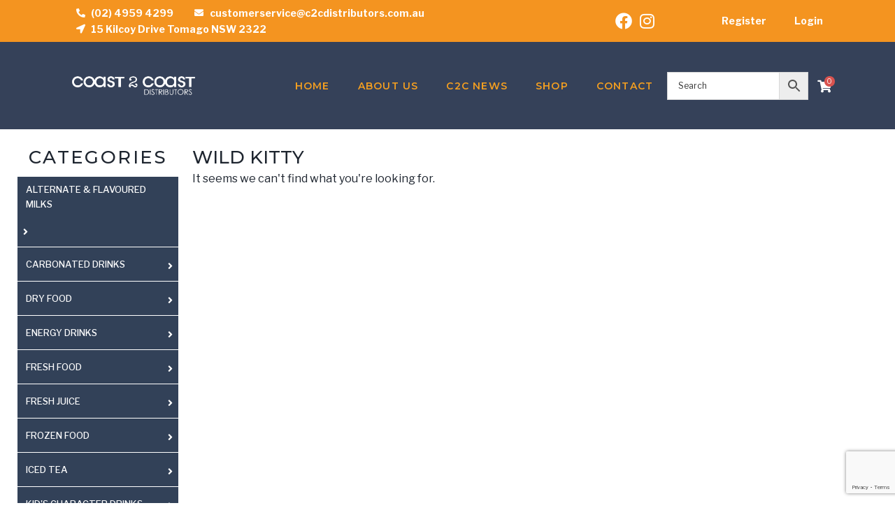

--- FILE ---
content_type: text/html; charset=UTF-8
request_url: https://coast2coastdistributors.com.au/product-category/fresh-food/wild-kitty-fresh-food/
body_size: 456076
content:
<!DOCTYPE html>
<html lang="en-AU">
<head>
	<meta charset="UTF-8">
	<meta name="viewport" content="width=device-width, initial-scale=1.0, viewport-fit=cover" />		<meta name="viewport" content="width=device-width, initial-scale=1, maximum-scale=1, user-scalable=no" />
<meta name='robots' content='index, follow, max-image-preview:large, max-snippet:-1, max-video-preview:-1' />
	<style>img:is([sizes="auto" i], [sizes^="auto," i]) { contain-intrinsic-size: 3000px 1500px }</style>
	
	<!-- This site is optimized with the Yoast SEO plugin v24.2 - https://yoast.com/wordpress/plugins/seo/ -->
	<title>WILD KITTY Archives - Coast 2 Coast Distributors</title>
	<link rel="canonical" href="https://coast2coastdistributors.com.au/product-category/fresh-food/wild-kitty-fresh-food/" />
	<meta property="og:locale" content="en_US" />
	<meta property="og:type" content="article" />
	<meta property="og:title" content="WILD KITTY Archives - Coast 2 Coast Distributors" />
	<meta property="og:url" content="https://coast2coastdistributors.com.au/product-category/fresh-food/wild-kitty-fresh-food/" />
	<meta property="og:site_name" content="Coast 2 Coast Distributors" />
	<meta name="twitter:card" content="summary_large_image" />
	<script type="application/ld+json" class="yoast-schema-graph">{"@context":"https://schema.org","@graph":[{"@type":"CollectionPage","@id":"https://coast2coastdistributors.com.au/product-category/fresh-food/wild-kitty-fresh-food/","url":"https://coast2coastdistributors.com.au/product-category/fresh-food/wild-kitty-fresh-food/","name":"WILD KITTY Archives - Coast 2 Coast Distributors","isPartOf":{"@id":"https://coast2coastdistributors.com.au/#website"},"breadcrumb":{"@id":"https://coast2coastdistributors.com.au/product-category/fresh-food/wild-kitty-fresh-food/#breadcrumb"},"inLanguage":"en-AU"},{"@type":"BreadcrumbList","@id":"https://coast2coastdistributors.com.au/product-category/fresh-food/wild-kitty-fresh-food/#breadcrumb","itemListElement":[{"@type":"ListItem","position":1,"name":"Home","item":"https://coast2coastdistributors.com.au/"},{"@type":"ListItem","position":2,"name":"FRESH FOOD","item":"https://coast2coastdistributors.com.au/product-category/fresh-food/"},{"@type":"ListItem","position":3,"name":"WILD KITTY"}]},{"@type":"WebSite","@id":"https://coast2coastdistributors.com.au/#website","url":"https://coast2coastdistributors.com.au/","name":"Coast 2 Coast Distributors","description":"Coast 2 Coast Distributors","potentialAction":[{"@type":"SearchAction","target":{"@type":"EntryPoint","urlTemplate":"https://coast2coastdistributors.com.au/?s={search_term_string}"},"query-input":{"@type":"PropertyValueSpecification","valueRequired":true,"valueName":"search_term_string"}}],"inLanguage":"en-AU"}]}</script>
	<!-- / Yoast SEO plugin. -->


<link rel='dns-prefetch' href='//www.google.com' />
<link rel='dns-prefetch' href='//fonts.googleapis.com' />
<link rel='dns-prefetch' href='//use.fontawesome.com' />
<link rel="alternate" type="application/rss+xml" title="Coast 2 Coast Distributors &raquo; Feed" href="https://coast2coastdistributors.com.au/feed/" />
<link rel="alternate" type="application/rss+xml" title="Coast 2 Coast Distributors &raquo; Comments Feed" href="https://coast2coastdistributors.com.au/comments/feed/" />
<link rel="alternate" type="application/rss+xml" title="Coast 2 Coast Distributors &raquo; WILD KITTY Category Feed" href="https://coast2coastdistributors.com.au/product-category/fresh-food/wild-kitty-fresh-food/feed/" />
		<!-- This site uses the Google Analytics by MonsterInsights plugin v9.8.0 - Using Analytics tracking - https://www.monsterinsights.com/ -->
							<script src="//www.googletagmanager.com/gtag/js?id=G-WPR2JSX88J"  data-cfasync="false" data-wpfc-render="false" type="text/javascript" async></script>
			<script data-cfasync="false" data-wpfc-render="false" type="text/javascript">
				var mi_version = '9.8.0';
				var mi_track_user = true;
				var mi_no_track_reason = '';
								var MonsterInsightsDefaultLocations = {"page_location":"https:\/\/coast2coastdistributors.com.au\/product-category\/fresh-food\/wild-kitty-fresh-food\/"};
								if ( typeof MonsterInsightsPrivacyGuardFilter === 'function' ) {
					var MonsterInsightsLocations = (typeof MonsterInsightsExcludeQuery === 'object') ? MonsterInsightsPrivacyGuardFilter( MonsterInsightsExcludeQuery ) : MonsterInsightsPrivacyGuardFilter( MonsterInsightsDefaultLocations );
				} else {
					var MonsterInsightsLocations = (typeof MonsterInsightsExcludeQuery === 'object') ? MonsterInsightsExcludeQuery : MonsterInsightsDefaultLocations;
				}

								var disableStrs = [
										'ga-disable-G-WPR2JSX88J',
									];

				/* Function to detect opted out users */
				function __gtagTrackerIsOptedOut() {
					for (var index = 0; index < disableStrs.length; index++) {
						if (document.cookie.indexOf(disableStrs[index] + '=true') > -1) {
							return true;
						}
					}

					return false;
				}

				/* Disable tracking if the opt-out cookie exists. */
				if (__gtagTrackerIsOptedOut()) {
					for (var index = 0; index < disableStrs.length; index++) {
						window[disableStrs[index]] = true;
					}
				}

				/* Opt-out function */
				function __gtagTrackerOptout() {
					for (var index = 0; index < disableStrs.length; index++) {
						document.cookie = disableStrs[index] + '=true; expires=Thu, 31 Dec 2099 23:59:59 UTC; path=/';
						window[disableStrs[index]] = true;
					}
				}

				if ('undefined' === typeof gaOptout) {
					function gaOptout() {
						__gtagTrackerOptout();
					}
				}
								window.dataLayer = window.dataLayer || [];

				window.MonsterInsightsDualTracker = {
					helpers: {},
					trackers: {},
				};
				if (mi_track_user) {
					function __gtagDataLayer() {
						dataLayer.push(arguments);
					}

					function __gtagTracker(type, name, parameters) {
						if (!parameters) {
							parameters = {};
						}

						if (parameters.send_to) {
							__gtagDataLayer.apply(null, arguments);
							return;
						}

						if (type === 'event') {
														parameters.send_to = monsterinsights_frontend.v4_id;
							var hookName = name;
							if (typeof parameters['event_category'] !== 'undefined') {
								hookName = parameters['event_category'] + ':' + name;
							}

							if (typeof MonsterInsightsDualTracker.trackers[hookName] !== 'undefined') {
								MonsterInsightsDualTracker.trackers[hookName](parameters);
							} else {
								__gtagDataLayer('event', name, parameters);
							}
							
						} else {
							__gtagDataLayer.apply(null, arguments);
						}
					}

					__gtagTracker('js', new Date());
					__gtagTracker('set', {
						'developer_id.dZGIzZG': true,
											});
					if ( MonsterInsightsLocations.page_location ) {
						__gtagTracker('set', MonsterInsightsLocations);
					}
										__gtagTracker('config', 'G-WPR2JSX88J', {"forceSSL":"true","link_attribution":"true"} );
										window.gtag = __gtagTracker;										(function () {
						/* https://developers.google.com/analytics/devguides/collection/analyticsjs/ */
						/* ga and __gaTracker compatibility shim. */
						var noopfn = function () {
							return null;
						};
						var newtracker = function () {
							return new Tracker();
						};
						var Tracker = function () {
							return null;
						};
						var p = Tracker.prototype;
						p.get = noopfn;
						p.set = noopfn;
						p.send = function () {
							var args = Array.prototype.slice.call(arguments);
							args.unshift('send');
							__gaTracker.apply(null, args);
						};
						var __gaTracker = function () {
							var len = arguments.length;
							if (len === 0) {
								return;
							}
							var f = arguments[len - 1];
							if (typeof f !== 'object' || f === null || typeof f.hitCallback !== 'function') {
								if ('send' === arguments[0]) {
									var hitConverted, hitObject = false, action;
									if ('event' === arguments[1]) {
										if ('undefined' !== typeof arguments[3]) {
											hitObject = {
												'eventAction': arguments[3],
												'eventCategory': arguments[2],
												'eventLabel': arguments[4],
												'value': arguments[5] ? arguments[5] : 1,
											}
										}
									}
									if ('pageview' === arguments[1]) {
										if ('undefined' !== typeof arguments[2]) {
											hitObject = {
												'eventAction': 'page_view',
												'page_path': arguments[2],
											}
										}
									}
									if (typeof arguments[2] === 'object') {
										hitObject = arguments[2];
									}
									if (typeof arguments[5] === 'object') {
										Object.assign(hitObject, arguments[5]);
									}
									if ('undefined' !== typeof arguments[1].hitType) {
										hitObject = arguments[1];
										if ('pageview' === hitObject.hitType) {
											hitObject.eventAction = 'page_view';
										}
									}
									if (hitObject) {
										action = 'timing' === arguments[1].hitType ? 'timing_complete' : hitObject.eventAction;
										hitConverted = mapArgs(hitObject);
										__gtagTracker('event', action, hitConverted);
									}
								}
								return;
							}

							function mapArgs(args) {
								var arg, hit = {};
								var gaMap = {
									'eventCategory': 'event_category',
									'eventAction': 'event_action',
									'eventLabel': 'event_label',
									'eventValue': 'event_value',
									'nonInteraction': 'non_interaction',
									'timingCategory': 'event_category',
									'timingVar': 'name',
									'timingValue': 'value',
									'timingLabel': 'event_label',
									'page': 'page_path',
									'location': 'page_location',
									'title': 'page_title',
									'referrer' : 'page_referrer',
								};
								for (arg in args) {
																		if (!(!args.hasOwnProperty(arg) || !gaMap.hasOwnProperty(arg))) {
										hit[gaMap[arg]] = args[arg];
									} else {
										hit[arg] = args[arg];
									}
								}
								return hit;
							}

							try {
								f.hitCallback();
							} catch (ex) {
							}
						};
						__gaTracker.create = newtracker;
						__gaTracker.getByName = newtracker;
						__gaTracker.getAll = function () {
							return [];
						};
						__gaTracker.remove = noopfn;
						__gaTracker.loaded = true;
						window['__gaTracker'] = __gaTracker;
					})();
									} else {
										console.log("");
					(function () {
						function __gtagTracker() {
							return null;
						}

						window['__gtagTracker'] = __gtagTracker;
						window['gtag'] = __gtagTracker;
					})();
									}
			</script>
			
							<!-- / Google Analytics by MonsterInsights -->
		<script type="text/javascript">
/* <![CDATA[ */
window._wpemojiSettings = {"baseUrl":"https:\/\/s.w.org\/images\/core\/emoji\/15.0.3\/72x72\/","ext":".png","svgUrl":"https:\/\/s.w.org\/images\/core\/emoji\/15.0.3\/svg\/","svgExt":".svg","source":{"concatemoji":"https:\/\/coast2coastdistributors.com.au\/wp-includes\/js\/wp-emoji-release.min.js?ver=591583430e1f6871686ca834440153ae"}};
/*! This file is auto-generated */
!function(i,n){var o,s,e;function c(e){try{var t={supportTests:e,timestamp:(new Date).valueOf()};sessionStorage.setItem(o,JSON.stringify(t))}catch(e){}}function p(e,t,n){e.clearRect(0,0,e.canvas.width,e.canvas.height),e.fillText(t,0,0);var t=new Uint32Array(e.getImageData(0,0,e.canvas.width,e.canvas.height).data),r=(e.clearRect(0,0,e.canvas.width,e.canvas.height),e.fillText(n,0,0),new Uint32Array(e.getImageData(0,0,e.canvas.width,e.canvas.height).data));return t.every(function(e,t){return e===r[t]})}function u(e,t,n){switch(t){case"flag":return n(e,"\ud83c\udff3\ufe0f\u200d\u26a7\ufe0f","\ud83c\udff3\ufe0f\u200b\u26a7\ufe0f")?!1:!n(e,"\ud83c\uddfa\ud83c\uddf3","\ud83c\uddfa\u200b\ud83c\uddf3")&&!n(e,"\ud83c\udff4\udb40\udc67\udb40\udc62\udb40\udc65\udb40\udc6e\udb40\udc67\udb40\udc7f","\ud83c\udff4\u200b\udb40\udc67\u200b\udb40\udc62\u200b\udb40\udc65\u200b\udb40\udc6e\u200b\udb40\udc67\u200b\udb40\udc7f");case"emoji":return!n(e,"\ud83d\udc26\u200d\u2b1b","\ud83d\udc26\u200b\u2b1b")}return!1}function f(e,t,n){var r="undefined"!=typeof WorkerGlobalScope&&self instanceof WorkerGlobalScope?new OffscreenCanvas(300,150):i.createElement("canvas"),a=r.getContext("2d",{willReadFrequently:!0}),o=(a.textBaseline="top",a.font="600 32px Arial",{});return e.forEach(function(e){o[e]=t(a,e,n)}),o}function t(e){var t=i.createElement("script");t.src=e,t.defer=!0,i.head.appendChild(t)}"undefined"!=typeof Promise&&(o="wpEmojiSettingsSupports",s=["flag","emoji"],n.supports={everything:!0,everythingExceptFlag:!0},e=new Promise(function(e){i.addEventListener("DOMContentLoaded",e,{once:!0})}),new Promise(function(t){var n=function(){try{var e=JSON.parse(sessionStorage.getItem(o));if("object"==typeof e&&"number"==typeof e.timestamp&&(new Date).valueOf()<e.timestamp+604800&&"object"==typeof e.supportTests)return e.supportTests}catch(e){}return null}();if(!n){if("undefined"!=typeof Worker&&"undefined"!=typeof OffscreenCanvas&&"undefined"!=typeof URL&&URL.createObjectURL&&"undefined"!=typeof Blob)try{var e="postMessage("+f.toString()+"("+[JSON.stringify(s),u.toString(),p.toString()].join(",")+"));",r=new Blob([e],{type:"text/javascript"}),a=new Worker(URL.createObjectURL(r),{name:"wpTestEmojiSupports"});return void(a.onmessage=function(e){c(n=e.data),a.terminate(),t(n)})}catch(e){}c(n=f(s,u,p))}t(n)}).then(function(e){for(var t in e)n.supports[t]=e[t],n.supports.everything=n.supports.everything&&n.supports[t],"flag"!==t&&(n.supports.everythingExceptFlag=n.supports.everythingExceptFlag&&n.supports[t]);n.supports.everythingExceptFlag=n.supports.everythingExceptFlag&&!n.supports.flag,n.DOMReady=!1,n.readyCallback=function(){n.DOMReady=!0}}).then(function(){return e}).then(function(){var e;n.supports.everything||(n.readyCallback(),(e=n.source||{}).concatemoji?t(e.concatemoji):e.wpemoji&&e.twemoji&&(t(e.twemoji),t(e.wpemoji)))}))}((window,document),window._wpemojiSettings);
/* ]]> */
</script>
<link rel='stylesheet' id='wcpcsup-main-css' href='https://coast2coastdistributors.com.au/wp-content/plugins/woocommerce-product-carousel-slider-and-grid-ultimate/assets/css/style.css?ver=591583430e1f6871686ca834440153ae' type='text/css' media='all' />
<link rel='stylesheet' id='wcpcsup-swmodal-css' href='https://coast2coastdistributors.com.au/wp-content/plugins/woocommerce-product-carousel-slider-and-grid-ultimate/assets/css/swmodal.css?ver=591583430e1f6871686ca834440153ae' type='text/css' media='all' />
<link rel='stylesheet' id='wcpcsup-swiper-css' href='https://coast2coastdistributors.com.au/wp-content/plugins/woocommerce-product-carousel-slider-and-grid-ultimate/assets/css/swiper-bundle.min.css?ver=591583430e1f6871686ca834440153ae' type='text/css' media='all' />
<link rel='stylesheet' id='sbi_styles-css' href='https://coast2coastdistributors.com.au/wp-content/plugins/instagram-feed/css/sbi-styles.min.css?ver=6.6.1' type='text/css' media='all' />
<style id='wp-emoji-styles-inline-css' type='text/css'>

	img.wp-smiley, img.emoji {
		display: inline !important;
		border: none !important;
		box-shadow: none !important;
		height: 1em !important;
		width: 1em !important;
		margin: 0 0.07em !important;
		vertical-align: -0.1em !important;
		background: none !important;
		padding: 0 !important;
	}
</style>
<link rel='stylesheet' id='wp-block-library-css' href='https://coast2coastdistributors.com.au/wp-includes/css/dist/block-library/style.min.css?ver=591583430e1f6871686ca834440153ae' type='text/css' media='all' />
<link rel='stylesheet' id='wcpcsu-main-css' href='https://coast2coastdistributors.com.au/wp-content/plugins/woocommerce-product-carousel-slider-and-grid-ultimate/assets/css/style.css?ver=591583430e1f6871686ca834440153ae' type='text/css' media='all' />
<style id='filebird-block-filebird-gallery-style-inline-css' type='text/css'>
ul.filebird-block-filebird-gallery{margin:auto!important;padding:0!important;width:100%}ul.filebird-block-filebird-gallery.layout-grid{display:grid;grid-gap:20px;align-items:stretch;grid-template-columns:repeat(var(--columns),1fr);justify-items:stretch}ul.filebird-block-filebird-gallery.layout-grid li img{border:1px solid #ccc;box-shadow:2px 2px 6px 0 rgba(0,0,0,.3);height:100%;max-width:100%;-o-object-fit:cover;object-fit:cover;width:100%}ul.filebird-block-filebird-gallery.layout-masonry{-moz-column-count:var(--columns);-moz-column-gap:var(--space);column-gap:var(--space);-moz-column-width:var(--min-width);columns:var(--min-width) var(--columns);display:block;overflow:auto}ul.filebird-block-filebird-gallery.layout-masonry li{margin-bottom:var(--space)}ul.filebird-block-filebird-gallery li{list-style:none}ul.filebird-block-filebird-gallery li figure{height:100%;margin:0;padding:0;position:relative;width:100%}ul.filebird-block-filebird-gallery li figure figcaption{background:linear-gradient(0deg,rgba(0,0,0,.7),rgba(0,0,0,.3) 70%,transparent);bottom:0;box-sizing:border-box;color:#fff;font-size:.8em;margin:0;max-height:100%;overflow:auto;padding:3em .77em .7em;position:absolute;text-align:center;width:100%;z-index:2}ul.filebird-block-filebird-gallery li figure figcaption a{color:inherit}

</style>
<style id='classic-theme-styles-inline-css' type='text/css'>
/*! This file is auto-generated */
.wp-block-button__link{color:#fff;background-color:#32373c;border-radius:9999px;box-shadow:none;text-decoration:none;padding:calc(.667em + 2px) calc(1.333em + 2px);font-size:1.125em}.wp-block-file__button{background:#32373c;color:#fff;text-decoration:none}
</style>
<style id='global-styles-inline-css' type='text/css'>
:root{--wp--preset--aspect-ratio--square: 1;--wp--preset--aspect-ratio--4-3: 4/3;--wp--preset--aspect-ratio--3-4: 3/4;--wp--preset--aspect-ratio--3-2: 3/2;--wp--preset--aspect-ratio--2-3: 2/3;--wp--preset--aspect-ratio--16-9: 16/9;--wp--preset--aspect-ratio--9-16: 9/16;--wp--preset--color--black: #000000;--wp--preset--color--cyan-bluish-gray: #abb8c3;--wp--preset--color--white: #ffffff;--wp--preset--color--pale-pink: #f78da7;--wp--preset--color--vivid-red: #cf2e2e;--wp--preset--color--luminous-vivid-orange: #ff6900;--wp--preset--color--luminous-vivid-amber: #fcb900;--wp--preset--color--light-green-cyan: #7bdcb5;--wp--preset--color--vivid-green-cyan: #00d084;--wp--preset--color--pale-cyan-blue: #8ed1fc;--wp--preset--color--vivid-cyan-blue: #0693e3;--wp--preset--color--vivid-purple: #9b51e0;--wp--preset--gradient--vivid-cyan-blue-to-vivid-purple: linear-gradient(135deg,rgba(6,147,227,1) 0%,rgb(155,81,224) 100%);--wp--preset--gradient--light-green-cyan-to-vivid-green-cyan: linear-gradient(135deg,rgb(122,220,180) 0%,rgb(0,208,130) 100%);--wp--preset--gradient--luminous-vivid-amber-to-luminous-vivid-orange: linear-gradient(135deg,rgba(252,185,0,1) 0%,rgba(255,105,0,1) 100%);--wp--preset--gradient--luminous-vivid-orange-to-vivid-red: linear-gradient(135deg,rgba(255,105,0,1) 0%,rgb(207,46,46) 100%);--wp--preset--gradient--very-light-gray-to-cyan-bluish-gray: linear-gradient(135deg,rgb(238,238,238) 0%,rgb(169,184,195) 100%);--wp--preset--gradient--cool-to-warm-spectrum: linear-gradient(135deg,rgb(74,234,220) 0%,rgb(151,120,209) 20%,rgb(207,42,186) 40%,rgb(238,44,130) 60%,rgb(251,105,98) 80%,rgb(254,248,76) 100%);--wp--preset--gradient--blush-light-purple: linear-gradient(135deg,rgb(255,206,236) 0%,rgb(152,150,240) 100%);--wp--preset--gradient--blush-bordeaux: linear-gradient(135deg,rgb(254,205,165) 0%,rgb(254,45,45) 50%,rgb(107,0,62) 100%);--wp--preset--gradient--luminous-dusk: linear-gradient(135deg,rgb(255,203,112) 0%,rgb(199,81,192) 50%,rgb(65,88,208) 100%);--wp--preset--gradient--pale-ocean: linear-gradient(135deg,rgb(255,245,203) 0%,rgb(182,227,212) 50%,rgb(51,167,181) 100%);--wp--preset--gradient--electric-grass: linear-gradient(135deg,rgb(202,248,128) 0%,rgb(113,206,126) 100%);--wp--preset--gradient--midnight: linear-gradient(135deg,rgb(2,3,129) 0%,rgb(40,116,252) 100%);--wp--preset--font-size--small: 13px;--wp--preset--font-size--medium: 20px;--wp--preset--font-size--large: 36px;--wp--preset--font-size--x-large: 42px;--wp--preset--font-family--inter: "Inter", sans-serif;--wp--preset--font-family--cardo: Cardo;--wp--preset--spacing--20: 0.44rem;--wp--preset--spacing--30: 0.67rem;--wp--preset--spacing--40: 1rem;--wp--preset--spacing--50: 1.5rem;--wp--preset--spacing--60: 2.25rem;--wp--preset--spacing--70: 3.38rem;--wp--preset--spacing--80: 5.06rem;--wp--preset--shadow--natural: 6px 6px 9px rgba(0, 0, 0, 0.2);--wp--preset--shadow--deep: 12px 12px 50px rgba(0, 0, 0, 0.4);--wp--preset--shadow--sharp: 6px 6px 0px rgba(0, 0, 0, 0.2);--wp--preset--shadow--outlined: 6px 6px 0px -3px rgba(255, 255, 255, 1), 6px 6px rgba(0, 0, 0, 1);--wp--preset--shadow--crisp: 6px 6px 0px rgba(0, 0, 0, 1);}:where(.is-layout-flex){gap: 0.5em;}:where(.is-layout-grid){gap: 0.5em;}body .is-layout-flex{display: flex;}.is-layout-flex{flex-wrap: wrap;align-items: center;}.is-layout-flex > :is(*, div){margin: 0;}body .is-layout-grid{display: grid;}.is-layout-grid > :is(*, div){margin: 0;}:where(.wp-block-columns.is-layout-flex){gap: 2em;}:where(.wp-block-columns.is-layout-grid){gap: 2em;}:where(.wp-block-post-template.is-layout-flex){gap: 1.25em;}:where(.wp-block-post-template.is-layout-grid){gap: 1.25em;}.has-black-color{color: var(--wp--preset--color--black) !important;}.has-cyan-bluish-gray-color{color: var(--wp--preset--color--cyan-bluish-gray) !important;}.has-white-color{color: var(--wp--preset--color--white) !important;}.has-pale-pink-color{color: var(--wp--preset--color--pale-pink) !important;}.has-vivid-red-color{color: var(--wp--preset--color--vivid-red) !important;}.has-luminous-vivid-orange-color{color: var(--wp--preset--color--luminous-vivid-orange) !important;}.has-luminous-vivid-amber-color{color: var(--wp--preset--color--luminous-vivid-amber) !important;}.has-light-green-cyan-color{color: var(--wp--preset--color--light-green-cyan) !important;}.has-vivid-green-cyan-color{color: var(--wp--preset--color--vivid-green-cyan) !important;}.has-pale-cyan-blue-color{color: var(--wp--preset--color--pale-cyan-blue) !important;}.has-vivid-cyan-blue-color{color: var(--wp--preset--color--vivid-cyan-blue) !important;}.has-vivid-purple-color{color: var(--wp--preset--color--vivid-purple) !important;}.has-black-background-color{background-color: var(--wp--preset--color--black) !important;}.has-cyan-bluish-gray-background-color{background-color: var(--wp--preset--color--cyan-bluish-gray) !important;}.has-white-background-color{background-color: var(--wp--preset--color--white) !important;}.has-pale-pink-background-color{background-color: var(--wp--preset--color--pale-pink) !important;}.has-vivid-red-background-color{background-color: var(--wp--preset--color--vivid-red) !important;}.has-luminous-vivid-orange-background-color{background-color: var(--wp--preset--color--luminous-vivid-orange) !important;}.has-luminous-vivid-amber-background-color{background-color: var(--wp--preset--color--luminous-vivid-amber) !important;}.has-light-green-cyan-background-color{background-color: var(--wp--preset--color--light-green-cyan) !important;}.has-vivid-green-cyan-background-color{background-color: var(--wp--preset--color--vivid-green-cyan) !important;}.has-pale-cyan-blue-background-color{background-color: var(--wp--preset--color--pale-cyan-blue) !important;}.has-vivid-cyan-blue-background-color{background-color: var(--wp--preset--color--vivid-cyan-blue) !important;}.has-vivid-purple-background-color{background-color: var(--wp--preset--color--vivid-purple) !important;}.has-black-border-color{border-color: var(--wp--preset--color--black) !important;}.has-cyan-bluish-gray-border-color{border-color: var(--wp--preset--color--cyan-bluish-gray) !important;}.has-white-border-color{border-color: var(--wp--preset--color--white) !important;}.has-pale-pink-border-color{border-color: var(--wp--preset--color--pale-pink) !important;}.has-vivid-red-border-color{border-color: var(--wp--preset--color--vivid-red) !important;}.has-luminous-vivid-orange-border-color{border-color: var(--wp--preset--color--luminous-vivid-orange) !important;}.has-luminous-vivid-amber-border-color{border-color: var(--wp--preset--color--luminous-vivid-amber) !important;}.has-light-green-cyan-border-color{border-color: var(--wp--preset--color--light-green-cyan) !important;}.has-vivid-green-cyan-border-color{border-color: var(--wp--preset--color--vivid-green-cyan) !important;}.has-pale-cyan-blue-border-color{border-color: var(--wp--preset--color--pale-cyan-blue) !important;}.has-vivid-cyan-blue-border-color{border-color: var(--wp--preset--color--vivid-cyan-blue) !important;}.has-vivid-purple-border-color{border-color: var(--wp--preset--color--vivid-purple) !important;}.has-vivid-cyan-blue-to-vivid-purple-gradient-background{background: var(--wp--preset--gradient--vivid-cyan-blue-to-vivid-purple) !important;}.has-light-green-cyan-to-vivid-green-cyan-gradient-background{background: var(--wp--preset--gradient--light-green-cyan-to-vivid-green-cyan) !important;}.has-luminous-vivid-amber-to-luminous-vivid-orange-gradient-background{background: var(--wp--preset--gradient--luminous-vivid-amber-to-luminous-vivid-orange) !important;}.has-luminous-vivid-orange-to-vivid-red-gradient-background{background: var(--wp--preset--gradient--luminous-vivid-orange-to-vivid-red) !important;}.has-very-light-gray-to-cyan-bluish-gray-gradient-background{background: var(--wp--preset--gradient--very-light-gray-to-cyan-bluish-gray) !important;}.has-cool-to-warm-spectrum-gradient-background{background: var(--wp--preset--gradient--cool-to-warm-spectrum) !important;}.has-blush-light-purple-gradient-background{background: var(--wp--preset--gradient--blush-light-purple) !important;}.has-blush-bordeaux-gradient-background{background: var(--wp--preset--gradient--blush-bordeaux) !important;}.has-luminous-dusk-gradient-background{background: var(--wp--preset--gradient--luminous-dusk) !important;}.has-pale-ocean-gradient-background{background: var(--wp--preset--gradient--pale-ocean) !important;}.has-electric-grass-gradient-background{background: var(--wp--preset--gradient--electric-grass) !important;}.has-midnight-gradient-background{background: var(--wp--preset--gradient--midnight) !important;}.has-small-font-size{font-size: var(--wp--preset--font-size--small) !important;}.has-medium-font-size{font-size: var(--wp--preset--font-size--medium) !important;}.has-large-font-size{font-size: var(--wp--preset--font-size--large) !important;}.has-x-large-font-size{font-size: var(--wp--preset--font-size--x-large) !important;}
:where(.wp-block-post-template.is-layout-flex){gap: 1.25em;}:where(.wp-block-post-template.is-layout-grid){gap: 1.25em;}
:where(.wp-block-columns.is-layout-flex){gap: 2em;}:where(.wp-block-columns.is-layout-grid){gap: 2em;}
:root :where(.wp-block-pullquote){font-size: 1.5em;line-height: 1.6;}
</style>
<link rel='stylesheet' id='woocommerce-layout-css' href='https://coast2coastdistributors.com.au/wp-content/plugins/woocommerce/assets/css/woocommerce-layout.css?ver=9.5.1' type='text/css' media='all' />
<link rel='stylesheet' id='woocommerce-smallscreen-css' href='https://coast2coastdistributors.com.au/wp-content/plugins/woocommerce/assets/css/woocommerce-smallscreen.css?ver=9.5.1' type='text/css' media='only screen and (max-width: 768px)' />
<link rel='stylesheet' id='woocommerce-general-css' href='https://coast2coastdistributors.com.au/wp-content/plugins/woocommerce/assets/css/woocommerce.css?ver=9.5.1' type='text/css' media='all' />
<style id='woocommerce-inline-inline-css' type='text/css'>
.woocommerce form .form-row .required { visibility: visible; }
</style>
<link rel='stylesheet' id='aws-pro-style-css' href='https://coast2coastdistributors.com.au/wp-content/plugins/advanced-woo-search-pro/assets/css/common.min.css?ver=pro3.26' type='text/css' media='all' />
<link rel='stylesheet' id='woo-variation-swatches-css' href='https://coast2coastdistributors.com.au/wp-content/plugins/woo-variation-swatches/assets/css/frontend.min.css?ver=1736226066' type='text/css' media='all' />
<style id='woo-variation-swatches-inline-css' type='text/css'>
:root {
--wvs-tick:url("data:image/svg+xml;utf8,%3Csvg filter='drop-shadow(0px 0px 2px rgb(0 0 0 / .8))' xmlns='http://www.w3.org/2000/svg'  viewBox='0 0 30 30'%3E%3Cpath fill='none' stroke='%23ffffff' stroke-linecap='round' stroke-linejoin='round' stroke-width='4' d='M4 16L11 23 27 7'/%3E%3C/svg%3E");

--wvs-cross:url("data:image/svg+xml;utf8,%3Csvg filter='drop-shadow(0px 0px 5px rgb(255 255 255 / .6))' xmlns='http://www.w3.org/2000/svg' width='72px' height='72px' viewBox='0 0 24 24'%3E%3Cpath fill='none' stroke='%23ff0000' stroke-linecap='round' stroke-width='0.6' d='M5 5L19 19M19 5L5 19'/%3E%3C/svg%3E");
--wvs-single-product-item-width:54px;
--wvs-single-product-item-height:36px;
--wvs-single-product-item-font-size:14px}
</style>
<link rel='stylesheet' id='wpb-ea-bootstrap-grid-css' href='https://coast2coastdistributors.com.au/wp-content/plugins/wpb-elementor-addons/inc/../assets/css/grid.min.css?ver=4.0.0' type='text/css' media='' />
<link rel='stylesheet' id='wpb-ea-owl-carousel-css' href='https://coast2coastdistributors.com.au/wp-content/plugins/wpb-elementor-addons/inc/../assets/css/owl.carousel.css?ver=2.3.4' type='text/css' media='' />
<link rel='stylesheet' id='fancybox-css' href='https://coast2coastdistributors.com.au/wp-content/plugins/wpb-elementor-addons/inc/../assets/css/jquery.fancybox.min.css?ver=3.0.47' type='text/css' media='' />
<link rel='stylesheet' id='wpb-lineicons-css-css' href='https://coast2coastdistributors.com.au/wp-content/plugins/wpb-elementor-addons/inc/../assets/icons/lineicons/lineicons.min.css?ver=1.0' type='text/css' media='' />
<link rel='stylesheet' id='wpb_ea_main_css-css' href='https://coast2coastdistributors.com.au/wp-content/plugins/wpb-elementor-addons/inc/../assets/css/main.css?ver=1.0' type='text/css' media='' />
<style id='wpb_ea_main_css-inline-css' type='text/css'>

        .wpb-ea-team-member .social-buttons,
        .wpb-ea-service-box-image .wpb-ea-service-box-btn:hover {
            background: #324158;
        }
        .wpb-ea-service-box-icon .wpb-ea-service-box-btn:hover {
            color: #324158;
        }
        .wpb-ea-service-box-image .wpb-ea-service-box-btn:hover {
            border-color: #324158;
        }
        
</style>
<link rel='stylesheet' id='perfect-scrollbar-css' href='https://coast2coastdistributors.com.au/wp-content/plugins/woocommerce-product-carousel-slider-and-grid-ultimate/includes/wishlist/assets/libs/perfect-scrollbar/css/perfect-scrollbar.min.css?ver=591583430e1f6871686ca834440153ae' type='text/css' media='all' />
<link rel='stylesheet' id='perfect-scrollbar-wpc-css' href='https://coast2coastdistributors.com.au/wp-content/plugins/woocommerce-product-carousel-slider-and-grid-ultimate/includes/wishlist/assets/libs/perfect-scrollbar/css/custom-theme.css?ver=591583430e1f6871686ca834440153ae' type='text/css' media='all' />
<link rel='stylesheet' id='woosw-feather-css' href='https://coast2coastdistributors.com.au/wp-content/plugins/woocommerce-product-carousel-slider-and-grid-ultimate/includes/wishlist/assets/libs/feather/feather.css?ver=591583430e1f6871686ca834440153ae' type='text/css' media='all' />
<link rel='stylesheet' id='woosw-frontend-css' href='https://coast2coastdistributors.com.au/wp-content/plugins/woocommerce-product-carousel-slider-and-grid-ultimate/includes/wishlist/assets/css/frontend.css?ver=591583430e1f6871686ca834440153ae' type='text/css' media='all' />
<style id='woosw-frontend-inline-css' type='text/css'>
.woosw-area .woosw-inner .woosw-content .woosw-content-bot .woosw-notice { background-color: #5fbd74; } .woosw-area .woosw-inner .woosw-content .woosw-content-bot .woosw-content-bot-inner .woosw-page a:hover, .woosw-area .woosw-inner .woosw-content .woosw-content-bot .woosw-content-bot-inner .woosw-continue:hover { color: #5fbd74; } 
</style>
<link rel='stylesheet' id='cryptality-theme-style-css' href='https://coast2coastdistributors.com.au/wp-content/themes/cryptality/style.css?ver=591583430e1f6871686ca834440153ae' type='text/css' media='all' />
<style id='cryptality-theme-style-inline-css' type='text/css'>
/* #Typography */body {font-style: normal;font-weight: 400;font-size: 16px;line-height: 1.667;font-family: 'Libre Franklin', sans-serif;letter-spacing: 0em;text-align: left;text-transform: none;color: #1e252f;}h1,.h1-style {font-style: normal;font-weight: 600;font-size: 36px;line-height: 1.3;font-family: Montserrat, sans-serif;letter-spacing: 0em;text-align: inherit;text-transform: uppercase;color: #1e252f;}h2,.h2-style {font-style: normal;font-weight: 500;font-size: 36px;line-height: 1.2;font-family: Montserrat, sans-serif;letter-spacing: 0em;text-align: inherit;text-transform: uppercase;color: #1e252f;}h3,.h3-style {font-style: normal;font-weight: 500;font-size: 32px;line-height: 1.4;font-family: Montserrat, sans-serif;letter-spacing: 0.1em;text-align: inherit;text-transform: uppercase;color: #1e252f;}h4,.h4-style {font-style: normal;font-weight: 400;font-size: 30px;line-height: 1.6;font-family: Montserrat, sans-serif;letter-spacing: 0em;text-align: inherit;text-transform: uppercase;color: #1e252f;}h5,.h5-style {font-style: normal;font-weight: 400;font-size: 16px;line-height: 1.33;font-family: Montserrat, sans-serif;letter-spacing: 0em;text-align: inherit;text-transform: uppercase;color: #1e252f;}h6,.h6-style {font-style: normal;font-weight: 600;font-size: 15px;line-height: 1.3;font-family: Montserrat, sans-serif;letter-spacing: 0.2em;text-align: inherit;text-transform: uppercase;color: #1e252f;}@media (min-width: 1200px) {h1,.h1-style { font-size: 36px; }h2,.h2-style { font-size: 60px; }h3,.h3-style { font-size: 42px; }}h1 em,h2 em,h3 em,h4 em,h5 em,h6 em,.elementor-heading-title i,.elementor-heading-title i,.elementor-heading-title i,.elementor-heading-title i,.elementor-heading-title i,.elementor-heading-title i,.h1-style em,.h2-style em,.h3-style em,.h4-style em,.h5-style em,.h6-style em,.accent-text {font-style: normal;font-weight: 500;font-family: Montserrat, sans-serif;letter-spacing: 0em;text-transform: uppercase;}a, p a:hover, dl a:hover { color: #899296; }a:hover, p a, dl a { color: #1863af; }a[href*="tel:"],a[href*="callto:"],a[href*="mailto:"] { color: #1863af; }a[href*="tel:"]:hover,a[href*="callto:"]:hover,a[href*="mailto:"]:hover { color: #899296; }/* #Invert Color Scheme */.invert { color: #ffffff; }.invert h1 { color: #ffffff; }.invert h2 { color: #ffffff; }.invert h3 { color: #ffffff; }.invert h4 { color: #ffffff; }.invert h5 { color: #ffffff; }.invert h6 { color: #ffffff; }.invert a{ color: #ffffff; }.invert a:hover { color: #1863af; }.invert a[href*="tel:"],.invert a[href*="callto:"],.invert a[href*="mailto:"] { color: #1863af; }.invert a[href*="tel:"]:hover,.invert a[href*="callto:"]:hover,.invert a[href*="mailto:"]:hover { color: #ffffff; }/* #Helpers */.primary-color {color: #324158;}/* #Layout */@media (min-width: 1200px) {.site .container {max-width: 1200px;}}.page-layout-boxed > .site.container {max-width: 1200px;}@media (min-width: 768px) {.page-layout-boxed .isStuck {max-width: 1200px;}}/* #Pages */.site { background-color: #ffffff; }.not-found .page-title,.error-404 .page-content h2 { color: #324158; }.invert.error-404 .page-content h2{ color: #ffffff; }/* #404 page */body.error404 .site-content {background-color: #ffffff;background-repeat: no-repeat;background-attachment: scroll;background-size: cover;;background-position: center;}@media (min-width: 1200px) {.error-404 .page-content h2 {font-size: 54px;}}/*-------------------------------------------Jet-button--------------------------------------------*/.jet-button__instance {font-family: Montserrat, sans-serif;}.jet-button__instance .jet-button__plane-normal {background-color: #1863af;}.jet-button__instance .jet-button__plane-hover {background-color: #324158;}/*-------------------------------------------Pricing table--------------------------------------------*/.pricing-table__action .pricing-table-button,.pricing-table .pricing-table__icon-box * {background-color: transparent;color: #324158;}.pricing-table.featured-table.pricing-table .pricing-table__icon-box * {color: #ffffff;}.elementor-jet-pricing-table .pricing-table .pricing-table__title {font-family: Montserrat, sans-serif;font-weight: 400;font-size: 30px;color: #1e252f;}.pricing-table .pricing-table__price-prefix,.pricing-table .pricing-table__price-val,.pricing-table .pricing-table__price-suffix {font-family: Montserrat, sans-serif;color: #324158;}.pricing-table.featured-table .pricing-table__title,.pricing-table.featured-table .pricing-table__price-prefix,.pricing-table.featured-table .pricing-table__price-val,.pricing-table.featured-table .pricing-table__price-suffix,.pricing-table.featured-table .pricing-feature.item-included,.pricing-table.featured-table .pricing-feature.item-excluded,.pricing-table.featured-table .pricing-table__title,.pricing-table.featured-table .pricing-table__subtitle {color: #ffffff;}.pricing-table .pricing-table__price-prefix,.pricing-table .pricing-table__price-val {font-weight: 500;}.pricing-table .pricing-table__price-suffix {font-weight: 600;}.elementor-jet-pricing-table .pricing-table__action .pricing-table-button {font-family: Montserrat, sans-serif;background-color: #324158;color: #ffffff;}.elementor-jet-pricing-table .pricing-table__action .pricing-table-button:hover {background-color: #1863af;border-color: transparent;}.elementor-jet-pricing-table .pricing-table.featured-table {background-color: #324158;}.pricing-table.featured-table .pricing-table__action .pricing-table-button {background-color: #1863af;}.pricing-table.featured-table .pricing-table__action .pricing-table-button:hover {background-color: #ffffff;color: #1e252f;}/*-------------------------------------------Contact form-7--------------------------------------------*/.invert .wpcf7 .wpcf7-form-control:not(.wpcf7-submit):not([type="checkbox"]):not([type="radio"]) {color: #ffffff;border-color: #ffffff;}form.wpcf7-form input[type='submit'] {background-color: #1863af;}/*-------------------------------------------Jet-subcribe--------------------------------------------*/.elementor-jet-subscribe-form .jet-subscribe-form .jet-subscribe-form__submit {background-color: #324158;}.elementor-jet-subscribe-form .jet-subscribe-form .jet-subscribe-form__submit:hover {background-color: #1863af;}/*-------------------------------------------Jet--countdown-timer--------------------------------------------*/.elementor-jet-countdown-timer .jet-countdown-timer .jet-countdown-timer__item-value {color: #324158;}.elementor-jet-countdown-timer .jet-countdown-timer .jet-countdown-timer__item-label {font-family: Montserrat, sans-serif;}/*-------------------------------------------Jet-progress-bar--------------------------------------------*/.jet-progress-bar__inner .jet-progress-bar__status-bar {background-color: #324158;}/* #Elements */blockquote {font-style: normal;font-weight: 500;font-family: Montserrat, sans-serif;letter-spacing: 0em;text-transform: uppercase;}blockquote:before {font-family: Montserrat, sans-serif;color: rgb(199,199,199);}cite {font-style: normal;font-weight: 600;font-size: 15px;line-height: 1.3;font-family: Montserrat, sans-serif;letter-spacing: 0.2em;text-transform: uppercase;}blockquote cite {color: #899296;}.invert blockquote cite {color: #ffffff;}cite span:not(.tm-testi__item-name) {font-style: normal;font-weight: 400;font-family: 'Libre Franklin', sans-serif;text-transform: none;}cite:before {background-color: rgb(199,199,199);top: calc((1.3*15px)/2);}ins {color: #ffffff;background-color: #324158;}.dropcaps {color: #324158;}hr,.elementor hr{background-color: rgb(214,214,214);}/* #Page preloader */.page-preloader-cover .bar:before{background-color: #1863af;}.page-preloader-cover .bar {background-color: #f7f7f7;}.page-preloader-cover{background-color: #fff;}/* #ToTop button */#toTop {color: #ffffff;background-color: #324158;}#toTop:hover {color: #ffffff;background-color: #324158;}/*-------------------------------------------Elements--------------------------------------------*/.accent {font-family: Montserrat, sans-serif;color: #1863af;}blockquote {text-transform: none;}/* #Header */.header-container {background-color: #324158;background-repeat: no-repeat;background-attachment: scroll;background-size: cover;;background-position: center;}.header-container.transparent {background: #42474c;}@media( min-width: 768px ) {.header-container.transparent:not(.isStuck) {background: rgba(66,71,76,0.2);}}@media( min-width: 768px ) {.site-header.transparent .top-panel {background: rgba(66,71,76,0.2);}}.site-header--separate .top-panel__inner {border-color: rgb(238,238,238);}/* ##Logo */.site-logo--text {font-style: normal;font-weight: 700;font-size: 24px;line-height: 1;font-family: Montserrat, sans-serif;letter-spacing: 0.1em;text-transform: uppercase;}.site-logo__link,.site-logo__link:hover {color: #324158;}.invert .site-logo__link,.invert .site-logo__link:hover {color: #ffffff;}/* ##Top Panel */.top-panel {background-color: #1863af;}.invert.top-panel,.invert.top-panel a {color: rgb(145,145,145);}.invert.top-panel a:hover {color: #1863af;}/* #Header Components */.header-components >* + *:before,.search-form__close:after{background-color: rgb(227,227,227);}.invert .search-form__close:after {background-color: #ffffff;}.invert.header-container .search-form__field {color: #ffffff;}.search-form__toggle,.search-form__close,.site-header .search-form .search-form__submit,.site-header .search-form .search-submit,.site-header-cart .site-header-cart__wrapper i {color: #899296;}.invert .search-form__toggle:not(:hover),.invert .search-form__close:not(:hover),.site-header .invert .search-form .search-form__submit:not(:hover),.site-header .invert .search-form .search-submit:not(:hover),.invert .site-header-cart .site-header-cart__wrapper i:not(:hover) {color: #ffffff;}.search-form__toggle:hover,.search-form__close:hover,.search-form__toggle:focus,.search-form__close:focus,.site-header .search-form .search-form__submit:hover,.site-header .search-form .search-form__submit:focus,.site-header .search-form .search-submit:hover,.site-header .search-form .search-submit:focus,.site-header-cart .site-header-cart__wrapper i:hover {color: #324158;}.invert.top-panel,.invert.top-panel a {color: #ffffff;}/* #Fields */input,select,textarea {font-style: normal;font-weight: 400;font-family: 'Libre Franklin', sans-serif;background-color: #f7f7f7;color: #1e252f;}input:focus,select:focus,textarea:focus {border-color: #324158;}/* #WPCF7 */.wpcf7 input[type='text'],.wpcf7 input[type='email'],.wpcf7 input[type='url'],.wpcf7 input[type='password'],.wpcf7 input[type='search'],.wpcf7 input[type='tel'],.wpcf7 textarea {border-bottom-color: rgb(189,189,189);}.wpcf7 input[type='text']:focus,.wpcf7 input[type='email']:focus,.wpcf7 input[type='url']:focus,.wpcf7 input[type='password']:focus,.wpcf7 input[type='search']:focus,.wpcf7 input[type='tel']:focus,.wpcf7 textarea:focus {border-bottom-color: #324158;}.social-list--widget a {color: #ffffff;background-color: #324158;}.social-list--widget a:hover {color: #ffffff;background-color: #1863af;}.share-btns__link:hover,.social-list--header.social-list a:hover,.social-list--footer.social-list a:hover,.site-footer.style-2 .social-list--footer a {color: #ffffff;}.share-btns__link:hover:before,.social-list--header a:hover:after,.social-list--footer a:hover:after,.site-footer.style-2 .social-list--footer a:after {background-color: #324158;}.site-footer.style-2 .social-list--footer a:hover:after {background-color: #1863af;}/* #Menus */.main-navigation {font-style: normal;font-weight: 600;font-family: Montserrat, sans-serif;}/* #Main Menu */.main-navigation .menu > li > a,.jet-menu >li >a {color: #1e252f;}.main-navigation .menu > li > a:hover,.main-navigation .menu > li.menu-hover > a,.main-navigation .menu > li.current_page_item > a,.main-navigation .menu > li.current_page_ancestor > a,.main-navigation .menu > li.current-menu-item > a,.main-navigation .menu > li.current-menu-ancestor > a,.jet-menu >li.jet-menu-hover >a,.jet-menu >li.jet-current-menu-item >a {color: #1863af;}@media (min-width: 768px) {.invert .main-navigation .menu > li > a,.invert .jet-menu >li >a,.invert .jet-menu >li.jet-menu-hover >a,.invert .jet-menu >li.jet-current-menu-item >a{color: #ffffff;}}.main-navigation .sub-menu a,.jet-custom-nav .jet-custom-nav__item >a,.jet-sub-menu >li >a {color: #1e252f;}.main-navigation .sub-menu li,.jet-custom-nav,.jet-custom-nav .jet-custom-nav__item >a,.jet-sub-menu >li >a {border-color: #f7f7f7;}.jet-sub-menu >li.jet-menu-hover >a,.jet-sub-menu >li.jet-current-menu-item >a,.jet-custom-nav .jet-custom-nav__item.hover-state >a,.main-navigation .sub-menu a:hover,.main-navigation .sub-menu li.menu-hover > a,.main-navigation .sub-menu li.current_page_item > a,.main-navigation .sub-menu li.current_page_ancestor > a,.main-navigation .sub-menu li.current-menu-item > a,.main-navigation .sub-menu li.current-menu-ancestor > a {color: #324158;background-color: #f7f7f7;}@media (max-width: 767px) {.main-navigation .menu li > a:hover,.main-navigation .menu i.menu-hover > a,.main-navigation .menu li.current_page_item > a,.main-navigation .menu li.current_page_ancestor > a,.main-navigation .menu li.current-menu-item > a,.main-navigation .menu li.current-menu-ancestor > a {color: #324158;background-color: #f7f7f7;}.main-navigation .menu li {border-color: #f7f7f7;}}/* ##Menu toggle */.menu-toggle .menu-toggle-inner {background-color: #1e252f;}.invert .menu-toggle:not(:hover) .menu-toggle-inner {background-color: #ffffff;}.menu-toggle:hover .menu-toggle-inner {background-color: #324158;}.jet-mobile-menu-toggle-button {background-color: #324158;color: #ffffff;}/* ##Menu-item desc */.menu-item__desc,.jet-menu-item-desc {font-style: normal;font-weight: 400;font-family: 'Libre Franklin', sans-serif;letter-spacing: 0em;text-align: left;text-transform: none;color: #1e252f;}.invert .menu > li > a > .menu-item__desc,.invert .jet-menu-item-desc.top-level-desc {color: #ffffff;}/* #Footer Menu */.footer-menu a {color: #1863af}.footer-menu a:hover,.footer-menu li.current-menu-item a,.footer-menu li.current_page_item a {color: #899296}.invert .footer-menu a {color: #ffffff;}.invert .footer-menu a:hover,.invert .footer-menu li.current-menu-item a,.invert .footer-menu li.current_page_item a {color: #1863af}/* #Top Menu */.top-panel__menu li.current-menu-item a,.top-panel__menu li.current_page_item a {color: #1863af}.invert .top-panel__menu li.current-menu-item a,.invert .top-panel__menu li.current_page_item a {color: #1863af}.top-panel__menu .top-panel__menu-list .menu-item:not(:last-child),.social-login-menu .social-login-list__item:not(:last-child) {border-color: rgb(227,227,227);}/* #Sticky label */.sticky__label {background-color: #324158;color: #ffffff;}/* #Search Result */.posts-list--search .posts-list__item + .posts-list__item {border-color: rgb(233,233,233);}/* #Post */.posts-list--default .format-standard.no-thumb .posts-list__item-content,.posts-list--default .format-status.no-thumb .posts-list__item-content,.posts-list--default .format-aside.no-thumb .posts-list__item-content,.posts-list--default .format-image .post-featured-content:empty + .posts-list__item-content,.posts-list--default .format-video .post-featured-content:empty + .posts-list__item-content,.format-quote .posts-list__item-content,.format-audio .posts-list__item-content,.format-link .posts-list__item-content,.posts-list--grid .posts-list__item-content,.posts-list--masonry .posts-list__item-content,.posts-list--vertical-justify .posts-list__item-content,.related-post,.post-author-bio,.single-post .format-link .post-featured-content,.single-post .format-quote .post-featured-content {background-color: #f7f7f7;}/* #Entry Meta */.entry-meta {font-style: normal;font-weight: 400;font-size: 14px;line-height: 1.75;font-family: Montserrat, sans-serif;letter-spacing: 0em;text-transform: uppercase;color: #899296;}.invert .entry-meta {color: #ffffff;}.posts-list:not(.posts-list--default):not(.related-posts) .posted-by,.posts-list:not(.posts-list--default):not(.related-posts) .posted-by a:not(:hover){color: #1e252f;}.post__tags a {border-color: #f7f7f7;}.post__tags a:hover {color: #ffffff;border-color: #1863af;background-color: #1863af;}.posts-list--default .format-standard.no-thumb .posts-list__item-content .post__tags a:not(:hover),.posts-list--default .format-status.no-thumb .posts-list__item-content .post__tags a:not(:hover),.posts-list--default .format-aside.no-thumb .posts-list__item-content .post__tags a:not(:hover),.posts-list--default .format-image .post-featured-content:empty + .posts-list__item-content .post__tags a:not(:hover),.posts-list--default .format-video .post-featured-content:empty + .posts-list__item-content .post__tags a:not(:hover),.posts-list--default .format-quote .posts-list__item-content .post__tags a:not(:hover),.posts-list--default .format-audio .posts-list__item-content .post__tags a:not(:hover),.posts-list--default .format-link .posts-list__item-content .post__tags a:not(:hover) {border-color: rgb(214,214,214);}.posts-list:not(.posts-list--default) .post__tags a,.related-post .post__tags a {background-color: rgba(24,99,175,0.2);color: #ffffff;font-style: normal;font-weight: 400;font-family: Montserrat, sans-serif;}.posts-list:not(.posts-list--default) .format-standard.no-thumb .post__tags a:not(:hover),.posts-list:not(.posts-list--default) .format-status.no-thumb .post__tags a:not(:hover),.posts-list:not(.posts-list--default) .format-aside.no-thumb .post__tags a:not(:hover),.posts-list:not(.posts-list--default) .format-video .post-featured-content:empty + .posts-list__item-content .post__tags a:not(:hover),.posts-list:not(.posts-list--default) .format-image .post-featured-content:empty + .posts-list__item-content .post__tags a:not(:hover),.posts-list:not(.posts-list--default) .format-gallery .post-featured-content:empty + .posts-list__item-content .post__tags a:not(:hover),.posts-list:not(.posts-list--default) .format-quote .post__tags a:not(:hover),.posts-list:not(.posts-list--default) .format-audio .post__tags a:not(:hover),.posts-list:not(.posts-list--default) .format-link .post__tags a:not(:hover),.related-post.no-thumb .post__tags a:not(:hover) {background-color: rgba(24,99,175,0.4);}.posts-list:not(.posts-list--default) .post__tags a:hover,.related-post .post__tags a:hover {background-color: rgba(24,99,175,0.7);}/* #Post Format */.post-format-link {font-style: normal;font-weight: 500;font-size: 32px;line-height: 1.4;font-family: Montserrat, sans-serif;letter-spacing: 0.1em;text-transform: uppercase;color: #1e252f;}@media (min-width: 1200px) {.post-format-link { font-size: 42px; }}/* #Related Posts */.related-posts .entry-title {font-size: 27px;}/* #Comments */.comment-list .comment:before,.comment-list .pingback:before {background-color: rgb(181,181,181);}.comment-reply-link {font-style: normal;font-weight: 400;font-family: Montserrat, sans-serif;}.comment-list .comment-metadata {font-style: normal;font-weight: 400;font-size: 14px;line-height: 1.75;font-family: Montserrat, sans-serif;letter-spacing: 0em;text-transform: uppercase;color: #899296;}#cancel-comment-reply-link {line-height: calc(1.33 * 16px);}/* #Paginations */.site-content .page-links a,.nav-links .page-numbers,.tm-pg_front_gallery-navigation .tm_pg_nav-links a.tm_pg_page-numbers {color: #899296;background-color: #f7f7f7;}.site-content .page-links a:hover,.site-content .page-links > .page-links__item,.nav-links a.page-numbers:hover,.nav-links .page-numbers.current,.tm-pg_front_gallery-navigation .tm_pg_nav-links a.tm_pg_page-numbers:not(.current):hover,.tm-pg_front_gallery-navigation .tm_pg_nav-links a.tm_pg_page-numbers.current {color: #ffffff;background-color: #1863af;}.comment-navigation,.posts-navigation,.post-navigation{font-style: normal;font-weight: 400;font-size: 24px;line-height: 1.6;font-family: Montserrat, sans-serif;letter-spacing: 0em;text-align: inherit;text-transform: uppercase;border-color: rgb(233,233,233);}.comment-navigation a:not(:hover),.posts-navigation a:not(:hover),.post-navigation a:not(:hover) {color: #1e252f;}.comment-navigation .nav-previous a:before,.comment-navigation .nav-next a:before,.posts-navigation .nav-previous a:before,.posts-navigation .nav-next a:before,.post-navigation .nav-previous a:before,.post-navigation .nav-next a:before{color: rgb(214,214,214);}.elementor-page.content-layout-fullwidth .post-navigation {max-width: calc(1200px - 30px);}/* #Breadcrumbs */.breadcrumbs {background-color: #1863af;background-repeat: no-repeat;background-attachment: scroll;background-size: cover;;background-position: center;padding-top: 8px;padding-bottom: 8px;}@media (min-width: 768px) {.breadcrumbs {padding-top: 8px;padding-bottom: 8px;}}@media (min-width: 1200px) {.breadcrumbs {padding-top: 8px;padding-bottom: 8px;}}.breadcrumbs__wrap {font-style: normal;font-weight: 400;font-size: 16px;line-height: 1.5;font-family: Montserrat, sans-serif;letter-spacing: 0em;text-transform: uppercase;}.invert.breadcrumbs {color: #ffffff;}/* #Footer */.site-footer {background-color: #324158;}.footer-area-wrap {background-color: #303941;}/* #Magnific Popup*/.mfp-iframe-holder .mfp-close:hover,.mfp-image-holder .mfp-close:hover{color: #324158;}.mfp-iframe-holder .mfp-arrow:hover:before,.mfp-iframe-holder .mfp-arrow:hover:after,.mfp-image-holder .mfp-arrow:hover:before,.mfp-image-holder .mfp-arrow:hover:after{background-color: #324158;}/* #Swiper navigation*/.swiper-button-next,.swiper-button-prev,.swiper-container .swiper-button-next,.swiper-container .swiper-button-prev {color: #ffffff;background-color: #324158;}/*Contact block*/.contact-block {}/* #Button Appearance Styles */.btn,.btn-link,.link,.elementor-widget .elementor-button,.cherry-projects-wrapper .projects-ajax-button-wrapper .projects-ajax-button span,a.button,form button,form input[type='button'],form input[type='reset'],form input[type='submit'] {font-family: Montserrat, sans-serif;}.btn,.btn-primary,.invert .btn-primary,.elementor-widget .elementor-button,.cherry-projects-wrapper .projects-ajax-button-wrapper .projects-ajax-button span,.tm-pg_front_gallery .load-more-button .btn,form button,form input[type='button'],form input[type='submit']{color: #ffffff;background-color: #324158;border-color: #324158;}.btn:hover,.btn-primary:hover,.invert .btn-primary:hover,.btn-primary.processing,.invert .btn-primary.processing,.elementor-widget .elementor-button:hover,.cherry-projects-wrapper .projects-ajax-button-wrapper .projects-ajax-button span:hover,.tm-pg_front_gallery .load-more-button .btn:hover,form button:hover,form input[type='button']:hover,form input[type='submit']:hover{color: #ffffff;border-color: rgb(25,40,63);background-color: rgb(25,40,63);}.btn-secondary,.invert .btn-secondary,form input[type="reset"]{color: #ffffff;background-color: #1863af;border-color: #1863af;}.btn-secondary:hover,.invert .btn-secondary:hover,.btn-secondary.processing,.invert .btn-secondary.processing,form input[type="reset"]:hover {color: #ffffff;background-color: #324158;border-color: #324158;}.btn-primary-transparent{color: #1e252f;}.invert .btn-primary-transparent{color: #ffffff;border-color: #ffffff;}.btn-primary-transparent:hover,.invert .btn-primary-transparent:hover,.btn-primary-transparent.processing,.invert .btn-primary-transparent.processing{color: #ffffff;background-color: #324158;border-color: #324158;}.btn-grey,.invert .btn-grey {color: #1e252f;background-color: #f7f7f7;border-color: #f7f7f7;}.btn-grey:hover,.invert .btn-grey:hover,.btn-grey.processing,.invert .btn-grey.processing{color: #1e252f;background-color: rgb(222,222,222);border-color: rgb(222,222,222);}.btn,form button,form input[type='button'],form input[type='reset'],form input[type='submit'],.cherry-projects-wrapper .projects-ajax-button-wrapper .projects-ajax-button span,.popup-type-login .cherry-popup-login__login-in,.popup-type-signup .cherry-popup-register__sign-up,.popup-type-subscribe .cherry-popup-subscribe__submit,.popup-type-default .cherry-popup-subscribe__submit,.tm-pg_front_gallery .load-more-button .btn,.elementor-widget .elementor-button,#tribe-events #tribe-events-content .tribe-events-button,.add_to_cart_button,.woocommerce #respond input#submit,.woocommerce a.button,.woocommerce button.button,.woocommerce input.button,.woocommerce #respond input#submit.alt,.woocommerce a.button.alt,.woocommerce button.button.alt,.woocommerce input.button.alt,.woocommerce input.button:disabled,.woocommerce input.button[disabled]:disabled,.woocommerce a.button.loading {font-family: Montserrat, sans-serif;}/* #Widget Calendar */.invert .widget_calendar {color: #1e252f;}.widget_calendar .calendar_wrap {background-color: #f7f7f7;}.widget_calendar tbody tr:nth-child(odd) {background-color: rgb(251,251,251);}.widget_calendar caption,.widget_calendar tfoot a:before {color: #324158;}.widget_calendar tfoot a:hover:before {color: #1e252f;}.widget_calendar tbody td#today,.widget_calendar tbody td a {color: #ffffff;}.widget_calendar tbody td#today,.widget_calendar tbody td a {background-color: #324158;}.widget_calendar tbody td a:hover {background-color: #1863af;color: #ffffff;}/* #Widget Tag Cloud */.tagcloud a {border-color: #f7f7f7;}.tagcloud a:hover {color: #ffffff;border-color: #1863af;background-color: #1863af;}/* #Widget Recent Posts - Comments*/.widget_recent_entries a:not(:hover),.widget_recent_comments a:not(:hover) {color: #1e252f;}.invert .widget_recent_entries a:not(:hover),.invert .widget_recent_comments a:not(:hover) {color: #ffffff;}/* #Widget Archive - Categories */.widget_archive label:before,.widget_categories label:before{color: rgb(214,214,214);}.widget_archive ul li,.widget_categories ul li{color: #324158;}/* #Widgets Nav-menu - Meta - Pages */.footer-area .widget_nav_menu a {color: #1863af;}.footer-area .widget_nav_menu a:hover {color: #899296;}.invert .footer-area .widget_nav_menu a {color: #ffffff;}.invert .footer-area .widget_nav_menu a:hover {color: #1863af;}/* #Widget RSS */.widget_rss a.rsswidget {font-style: normal;font-weight: 400;font-family: Montserrat, sans-serif;letter-spacing: 0em;text-transform: uppercase;color: #1e252f;}.widget_rss a.rsswidget:hover {color: #1863af;}.invert .widget_rss a.rsswidget {color: #ffffff;}.invert .widget_rss a.rsswidget:hover {color: #1863af;}/* #Widget date style*/.rss-date,.widget_recent_entries .post-date{font-style: normal;font-weight: 400;font-size: 14px;line-height: 1.75;font-family: Montserrat, sans-serif;letter-spacing: 0em;color: #899296;}.invert .rss-date,.invert .widget_recent_entries .post-date{color: #ffffff;}/* Widgets misc */.widget_archive > ul,.widget_categories > ul,.widget-area:not(.footer-area) .widget_nav_menu div > ul,.elementor-widget-sidebar .widget_nav_menu div > ul,.widget_meta > ul,.widget_pages > ul,.widget.woocommerce:not(.widget_top_rated_products) > ul,.widget_recent_entries a,.widget_recent_comments a{font-style: normal;font-weight: 600;font-family: Montserrat, sans-serif;}.widget_archive > ul > li > a:before,.widget_categories > ul > li > a:before,.widget-area:not(.footer-area) .widget_nav_menu div > ul > li > a:before,.elementor-widget-sidebar .widget_nav_menu div > ul > li > a:before,.widget_meta > ul > li > a:before,.widget_pages > ul > li > a:before,.widget.woocommerce:not(.widget_top_rated_products) > ul > li > a:before {background-color: rgb(181,181,181);}.widget_archive > ul > li + li,.widget_categories > ul > li + li,.widget-area:not(.footer-area) .widget_nav_menu div > ul > li + li,.elementor-widget-sidebar .widget_nav_menu div > ul > li + li,.widget_meta > ul > li + li,.widget_pages > ul > li + li,.widget.woocommerce:not(.widget_top_rated_products) > ul > li + li {border-color: rgb(233,233,233);}.subscribe-block__form .subscribe-block__submit--icon {color: #1e252f;}.subscribe-block__form .subscribe-block__submit--icon:hover {color: #324158;}/*-------------------------------------------Custom Post--------------------------------------------*/.custom-posts .post__date-link {color: #1863af;}.custom-posts .post__date-link:hover {color: #324158;}/* #Contact-information*/.contact-information-widget .icon {color: #324158;}/* * Dynamic styles for Woo-elements */header .woocommerce-currency-switcher-form ul.dd-options {background-color: #1863af;}/* * Woo-elements * Listing line Products */.products .product h3,.tm-categories-carousel-widget-container h3,.products .product-category h3,.tm-woowishlist-widget-product h3,.tm-woocompare-widget-product h3 {font-style: normal;font-weight: 400;font-size:16px;line-height: 1.33;font-family: Montserrat, sans-serif;letter-spacing: 0em;text-align: inherit;color: #1e252f;}.woocommerce .products .product .price,.woocommerce div.product .woocommerce-variation-price span.price,.woocommerce div.product span.price,.woocommerce .price,.woocommerce div.product p.price,.woocommerce.widget .woocs_price_code,.woocommerce div.product p.price ins,.woocommerce div.product span.price ins{color: #324158;font-style: normal;font-weight: 400;font-size: 16px;line-height: 1.33;font-family: Montserrat, sans-serif;letter-spacing: 0em;text-align: inherit;}.tm_banners_grid_widget_banner_title{font-style: normal;font-weight: 500;font-size: 42px;line-height: 1.4;font-family: Montserrat, sans-serif;letter-spacing: 0.1em;text-align: inherit;color: #1e252f;}.products .product-category .title_count_block>span,.tm-categories-carousel-widget-container .tm-categories-carousel-widget-wrapper .title_count_block>span {color: #1e252f;}.products .product-category > a h3:hover,.tm-categories-carousel-widget-container h3:hover,.products .product-category > a .title_count_block>span:hover,.tm-categories-carousel-widget-container .tm-categories-carousel-widget-wrapper .title_count_block>span:hover {color: #324158;}.products .product.product-list h3,.related h4,.woocommerce-checkout .woocommerce-info,.woocommerce-checkout-payment .payment_methods li label,.woocommerce-checkout h2,.tm_custom_menu_widget h3{font-style: normal;font-weight: 400;font-size: 16px;line-height: 1.33;font-family: Montserrat, sans-serif;letter-spacing: 0em;text-align: inherit;color: #1e252f;}.woocommerce-checkout h3{font-style: normal;font-weight: 400;font-size: 30px;line-height: 1.6;font-family: Montserrat, sans-serif;letter-spacing: 0em;text-align: inherit;color: #1e252f;}.woocommerce .site-main .page-title{font-style: normal;font-weight: 500;font-size: 42px;line-height: 1.4;font-family: Montserrat, sans-serif;letter-spacing: 0.1em;text-align: inherit;color: #1e252f;}.single-product .woocommerce-message,.archive.woocommerce .woocommerce-info,.tm-wc-ajax-products-wrapper .woocommerce-message{background: rgba(50,65,88,0.06);}/* * Woo-elements */.woocommerce .tablesaw-bar .tablesaw-advance a.tablesaw-nav-btn,.woocommerce-product-search label i {color: rgb(94,101,111);}.woocommerce .tablesaw-bar .tablesaw-advance a.tablesaw-nav-btn:hover {color: #324158;}.site-header-cart .cart-contents .count {background-color: #324158;}.tm_about_store_widget span {font-style: normal;font-weight: 400;font-size: 30px;line-height: 1.6;font-family: Montserrat, sans-serif;letter-spacing: 0em;}.tm_about_store_widget {color: #ffffff;}/* * Woo-elements * Woocommerce price styles */.woocommerce .products .product .price,.woocommerce div.product span.price,.woocommerce div.product p.price,.woocommerce-cart .woocommerce .amount,.woocommerce-checkout .woocommerce .amount,.widget .woocs_price_code ins,.price {font-style: normal;font-weight: 400;font-size:16px;line-height: 1.33;font-family: Montserrat, sans-serif;letter-spacing: 0em;}.cart_list li .quantity .amount{color: #324158;}.woocommerce.widget_shopping_cart .total,.woocommerce.widget_shopping_cart .total strong{color: #1863af;font-style: normal;font-weight: 500;line-height: 1.4;font-family: Montserrat, sans-serif;letter-spacing: 0.1em;}.woocommerce .products .product .price del,.woocommerce div.product p.price del,.woocommerce div.product span.price del,.widget .woocs_price_code del {color: #899296;}/* * Woo-elements * Woocommerce product widgets */.woocommerce .widget_layered_nav ul li span{color:#324158;}.woocommerce.widget .product-title,.woocommerce.widget .product-title a,.woocommerce ul.cart_list li>a {color: #1e252f;}.woocommerce.widget .product-title a:hover,.woocommerce ul.cart_list li>a:hover,.woocommerce ul.product_list_widget li>a:hover {color: #324158;}/* Styles for product-categories */.woocommerce > ul > li .product-widget-categories,.woocommerce > ul > li .product-widget-categories a,.woocommerce > ul span.reviewer,.woocommerce.widget_shopping_cart .total span,.woocommerce .widget_layered_nav ul li {color: #1e252f;}.woocommerce > ul > li .product-widget-categories a:hover,.woocommerce.widget_shopping_cart .total strong,.woocommerce.widget_shopping_cart ul.cart_list > li dl dt {color: #324158;}.invert .woocommerce.widget_shopping_cart .cart_list li.empty {color: #1e252f;}/* * Woo-elements * Compare and wishlist buttons */.woocommerce .tm-woocompare-button,.woocommerce .tm-woowishlist-button {border-color: rgb(94,101,111);}.woocommerce .tm-woocompare-button:hover,.woocommerce .tm-woowishlist-button:hover {border-color: #324158;}.woocommerce .tm-woocompare-page-button.button.alt,.woocommerce .tm-woowishlist-page-button.button.btn {color: rgb(94,101,111);}.woocommerce .tm-woocompare-page-button.button.alt:hover,.woocommerce .tm-woowishlist-page-button.button.btn:hover {color: #1863af;}.woocommerce button.button.btn {color: rgb(94,101,111);}.woocommerce button.button.btn:hover,.woocommerce .tm-quick-view:hover {color: #ffffff;background-color: #324158;border-color: #324158;}.woocommerce .tm-quick-view:hover i{color: #ffffff;}.tm-woocomerce-wishlist-widget-wrapper .tm-woowishlist-widget-product div:not(class) .price del{color: #899296;}.tm-woocomerce-wishlist-widget-wrapper .tm-woowishlist-widget-product div:not(class) .price ins{background: #ffffff;}.tm-woocomerce-wishlist-widget-wrapper .tm-woowishlist-widget-product div:not(class) .price ins .woocommerce-Price-amount {color: #324158;}.woocommerce .tm-woowishlist-page-button.button.btn:hover {color:#ffffff;background: #1863af;border-color: #1863af;}/* * Woo-elements * Sale-timer styles */.tm-products-sale-end-date span {background-color: #ffffff;color: #1e252f;font-weight: 500;font-size: 11px;font-family: Montserrat, sans-serif;}/* * Woo-elements * Styles for tags and categories list -- loop product */.product-categories li,.product-categories li a,.product-widget-tags li,.product-widget-tags li a {color: #899296;font-family: Montserrat, sans-serif;}.product-categories li a:hover,.product-widget-tags li a:hover {color: #324158;}.invert .product-categories li a {color: #ffffff;}.invert .product-categories li a:hover {color: #1863af;}.woocommerce .widget_price_filter .price_slider_amount .button {color: #ffffff;background: #1863af;border-color: #1863af;}.woocommerce .widget_price_filter .price_slider_amount .button:hover {background-color: #1863af;border-color: #1863af;color: #ffffff;}.woocommerce .widget_price_filter .price_slider_wrapper .ui-slider .ui-slider-range{background:#324158;}.woocommerce .widget_price_filter .price_slider_wrapper .ui-slider .ui-slider-handle{background:#324158;}.woocommerce .widget_price_filter .price_slider_amount .price_label{color: #324158;font-family: Montserrat, sans-serif;}.woocommerce .widget_price_filter.price_filter{background: #f7f7f7;}/* * Woo-elements * Buttons woo styles */.woocommerce a.button:not(.wc-forward),.woocommerce button.button,.woocommerce button.button.tm-woocompare-empty,.woocommerce input.button,.woocommerce #respond input#submit.alt,.woocommerce a.button.alt,.woocommerce button.button.alt,.woocommerce input.button.alt,.woocommerce a.button.add_to_cart_button.loading,.woocommerce button.button.btn.tm-wc-ajax-load-more-button,.tm-wc-ajax-products-wrapper .tm-wc-ajax-filters-wrapper .tm-wc-ajax-filters-attribute{color: #1863af;background-color: #ffffff;border-color: #324158;}.tm-wc-ajax-filters-wrapper>span{background-color: #324158;color: #ffffff;}.tm-wc-ajax-products-wrapper .tm-wc-ajax-filters-wrapper .tm-wc-ajax-filters-attribute .tm-wc-ajax-filters-dismiss:hover::after ,.tm-wc-ajax-products-wrapper .tm-wc-ajax-filters-wrapper .tm-wc-ajax-filters-price .tm-wc-ajax-filters-dismiss:hover::after {color: #1863af;}.woocommerce #respond input#submit,.woocommerce table.shop_table tbody tr td.actions input.btn{color: #1863af;background-color: #ffffff;border-color: #324158;}.woocommerce #respond input#submit:hover,.woocommerce table.shop_table tbody tr td.actions input.btn:hover{color: #ffffff;background-color: #1863af;border-color: #1863af;}.woocommerce .woocommerce-error .wc-forward:hover,.woocommerce .woocommerce-info .wc-forward:hover,.woocommerce .woocommerce-message .wc-forward:hover,.woocommerce .woocommerce-error:before,.woocommerce .woocommerce-info:before,.woocommerce .woocommerce-message:before {color: #324158;}.woocommerce a.button:not(.wc-forward):hover,.woocommerce button.button:hover,.woocommerce button.button.tm-woocompare-empty:hover,.woocommerce input.button:hover,.woocommerce #respond input#submit.alt:hover,.woocommerce a.button.alt:hover,.woocommerce button.button.alt:hover,.woocommerce input.button.alt:hover,.woocommerce button.button.btn.tm-wc-ajax-load-more-button:hover,.tm-wc-ajax-filters-wrapper>span:hover,.tm-wc-ajax-products-wrapper .tm-wc-ajax-filters-wrapper .tm-wc-ajax-filters-attribute:hover{color: #ffffff;background-color: #324158;border-color: #324158;}.woocommerce a.button {color: #1863af;background-color: #ffffff;border-color: #324158;}.tm-wc-ajax-products-wrapper .tm-wc-ajax-filters-wrapper .tm-wc-ajax-filters-attribute .tm-wc-ajax-filters-dismiss:after,.tm-wc-ajax-products-wrapper .tm-wc-ajax-filters-wrapper .tm-wc-ajax-filters-price .tm-wc-ajax-filters-dismiss:after{color: #ffffff;}.woocommerce a.button.product_type_variable:hover {color: #ffffff;background-color: #324158;border-color: #324158;}.woocommerce a.button.product_type_variable:hover:after{color: #ffffff;}/*disable button syles*/.woocommerce #respond input#submit.alt.disabled,.woocommerce #respond input#submit.alt.disabled:hover,.woocommerce #respond input#submit.alt:disabled,.woocommerce #respond input#submit.alt:disabled:hover,.woocommerce #respond input#submit.alt:disabled[disabled],.woocommerce #respond input#submit.alt:disabled[disabled]:hover,.woocommerce a.button.alt.disabled,.woocommerce a.button.alt.disabled:hover,.woocommerce a.button.alt:disabled,.woocommerce a.button.alt:disabled:hover,.woocommerce a.button.alt:disabled[disabled],.woocommerce a.button.alt:disabled[disabled]:hover,.woocommerce button.button.alt.disabled,.woocommerce button.button.alt.disabled:hover,.woocommerce button.button.alt:disabled,.woocommerce button.button.alt:disabled:hover,.woocommerce button.button.alt:disabled[disabled],.woocommerce button.button.alt:disabled[disabled]:hover,.woocommerce input.button.alt.disabled,.woocommerce input.button.alt.disabled:hover,.woocommerce input.button.alt:disabled,.woocommerce input.button.alt:disabled:hover,.woocommerce input.button:disabled,.woocommerce input.button:disabled[disabled],.woocommerce input.button:disabled:hover,.woocommerce input.button:disabled[disabled]:hover,.woocommerce input.button.alt:disabled[disabled],.woocommerce input.button.alt:disabled[disabled]:hover,.woocommerce-cart table.cart input.header-btn:disabled {background-color: rgb(25,40,63);color: #ffffff;}/* * Woo-elements * Woo-Badge styles */.woocommerce span.featured,.woocommerce span.onsale,.woocommerce span.new {color: #ffffff;font-family: Montserrat, sans-serif;}.woocommerce span.onsale{background-color: #ff3a4c;}.woocommerce span.featured {background-color: #fcfa06;}.woocommerce span.new {background-color: #04e2f6;}/* * Woo-elements * Grid-list toggle buttons */.tm-woo-grid-list-toggle-button .tm-woo-grid-list-toggler {color: #899296;}.tm-wc-ajax-products-wrapper .tm-woo-grid-list-toggle-button-wrapper .tm-woo-grid-list-toggle-button .tm-woo-grid-list-toggler.disabled,.tm-wc-ajax-products-wrapper .tm-woo-grid-list-toggle-button-wrapper .tm-woo-grid-list-toggle-button .tm-woo-grid-list-toggler:hover {color:#324158;}.tm-wc-ajax-products-wrapper .tm-woo-grid-list-toggle-button-wrapper .tm-woo-grid-list-toggle-button .tm-woo-grid-list-toggler:hover{color: #324158;}/* * Woo-elements * Single-product styles */.single-product div.product h1.product_title{font-style: normal;font-weight: 400;font-size: 30px;line-height: 1.6;font-family: Montserrat, sans-serif;letter-spacing: 0em;text-align: inherit;color: #1e252f;}.woocommerce.single-product #content div.product .product_meta,.woocommerce-currency-switcher-form .dd-container .dd-selected label,.woocommerce.single-product #content div.product .product_meta a {color: #1e252f;}.woocommerce.single-product #content div.product .product_meta a:hover {color: #324158;}.woocommerce table.shop_attributes th {color: #1e252f;}/* * Woo-elements * SmartBox widget */.tm-products-smart-box-widget__rd-material-tabs .product h3 {font-family: 'Libre Franklin', sans-serif;font-style: normal;font-weight: 400;font-size: 16px;line-height: 1.667;letter-spacing: 0em;}.rd-material-tab.rd-material-tab-active a, .tm_custom_menu_widget .menu li a,.tm-products-smart-box-widget__rd-material-tabs .product h3:hover,.widget.tm_products_smart_box_widget .rd-material-tabs__list .rd-material-tab a:hover,.widget.tm_products_smart_box_widget .rd-material-tabs__list .rd-material-tab a:hover:before,.widget.tm_products_smart_box_widget .rd-material-tabs__list .rd-material-tab.rd-material-tab-active a,.widget.tm_products_smart_box_widget .rd-material-tabs__list .rd-material-tab.rd-material-tab-active a:before{color: #324158;}.tm_custom_menu_widget .menu li a:hover,.widget.tm_products_smart_box_widget .rd-material-tabs__list .rd-material-tab a,.widget.tm_products_smart_box_widget .rd-material-tabs__list .rd-material-tab a:before {color: #1863af;}.tm-products-smart-box-widget__rd-material-tabs .product span.price:hover,.tm-products-smart-box-widget__rd-material-tabs .product span.price:hover ins,.tm-products-smart-box-widget__rd-material-tabs .product span.price:hover del {color: #1e252f;}.tm-products-smart-box-widget__rd-material-tabs .product .price del .amount{font-size: 16px;}.tm-products-smart-box-widget__rd-material-tabs .product .price del .amount,.tm-products-smart-box-widget__rd-material-tabs .product .price del {font-family: 'Libre Franklin', sans-serif;}/** * Woo-elements * Cart page * */.site-header-cart .site-header-cart__wrapper .shopping_cart-dropdown-wrap::after{border-color: transparent transparent #ffffff;}.tm-woowishlist-remove,.tm-woocompare-remove {color: rgb(97,104,114);}.tm-woowishlist-remove:hover,.tm-woocompare-remove:hover {color: #324158;}.woocommerce a.remove{color: rgb(97,104,114) !important;}.woocommerce a.remove:hover{color: #324158 !important;}.woocommerce table.shop_table thead tr,.woocommerce table.shop_table tbody tr.cart_item:nth-child(even),.woocommerce table.shop_table tbody tr.order_item:nth-child(even){background-color: #ffffff;}.woocommerce table.shop_table tbody tr.cart_item,.woocommerce table.shop_table tbody tr.order_item {background-color: #ffffff;}.woocommerce table.shop_table tbody tr td.product-name {font-style: normal;font-weight: 400;font-size: 16px;line-height: 1.667;font-family: 'Libre Franklin', sans-serif;letter-spacing: 0em;text-align: left;color: #1e252f;}.woocommerce table.shop_table.woocommerce-checkout-review-order-table tbody tr td strong.product-quantity,table.order_details tbody tr td strong.product-quantity,.woocommerce table.shop_table tbody tr td.product-name a:hover{color: #324158;}.woocommerce table.shop_table thead th,.cart-collaterals div.cart_totals table tbody tr,.cart-collaterals div.cart_totals table tbody td,.cart-collaterals div.cart_totals table tbody td,.cart-collaterals div.cart_totals table tbody th,table.shop_table.woocommerce-checkout-review-order-table tfoot tr.tax-total th,table.shop_table.woocommerce-checkout-review-order-table tfoot tr.tax-rate th,table.shop_table.woocommerce-checkout-review-order-table tfoot tr.cart-subtotal th,table.shop_table.woocommerce-checkout-review-order-table tfoot tr.order-total th,.woocommerce table.shop_table.woocommerce-checkout-review-order-table tbody tr td,table.order_details tfoot tr,.woocommerce .order_details li strong,.woocommerce table.shop_table tbody tr td.product-name a {color: #1e252f;font-family: Montserrat, sans-serif;font-weight: 400;font-size: 16px;line-height: 1.33;color: #1e252f;}.site-header-cart .shopping_cart-dropdown-wrap .shopping_cart-header h4{font-style: normal;font-weight: 400;font-size: 16px;line-height: 1.33;font-family: Montserrat, sans-serif;letter-spacing: 0em;color: #1e252f;}.site-header-cart .shopping_cart-dropdown-wrap .woocommerce-mini-cart__empty-message {color: #1e252f;}.woocommerce ul.product_list_widget li a{color: #1863af;}.woocommerce ul.product_list_widget li a:hover{color: #324158;}.woocommerce.widget_shopping_cart ul.cart_list>li .quantity{color: #899296;}.woocommerce-order-received table.woocommerce-table.woocommerce-table--order-details.shop_table.order_details .woocommerce-Price-amount.amount{color: #324158;}.woocommerce-cart .entry-content .woocommerce table.shop_table tbody tr td.product-price span,.woocommerce-cart .entry-content .woocommerce table.shop_table tbody tr td.product-subtotal span{color: #324158;}.woocommerce-cart .entry-content .woocommerce table.shop_table tbody tr td.product-remove a.remove:hover::before{color: #324158;}.tm-wc-ajax-products-wrapper .tm-wc-ajax-filters-wrapper .tm-wc-ajax-filters-reset.button{color: #ffffff;background-color: #1863af;border-color: #1863af;}.woocommerce-checkout form.checkout_coupon .form-row .button {background: #324158;border-color: #324158;color: #ffffff;}.woocommerce form.checkout_coupon .form-row-last .button:hover {background: #1863af;border-color: #1863af;}.woocommerce-cart .entry-content .woocommerce table.shop_table tbody tr td.actions .comment-form-url input.button:hover {background: #1863af;border-color: #1863af;}.woocommerce-cart .entry-content .woocommerce .cart_totals table tbody tr.cart-subtotal td .woocommerce-Price-amount,.woocommerce-cart .entry-content .woocommerce .cart_totals table tbody tr.order-total td .woocommerce-Price-amount,.woocommerce-checkout table.woocommerce-checkout-review-order-table tbody tr td.product-total span.woocommerce-Price-amount {color: #324158;}.woocommerce-checkout table.woocommerce-checkout-review-order-table.shop_table tfoot tr.cart-subtotal td span.amount,.woocommerce-checkout table.woocommerce-checkout-review-order-table.shop_table tfoot tr.cart-subtotal th span.amount,.woocommerce-checkout table.woocommerce-checkout-review-order-table.shop_table tfoot tr.order-total td span.amount,.woocommerce-checkout table.woocommerce-checkout-review-order-table.shop_table tfoot tr.order-total th span.amount{color: #324158;}.woocommerce-cart .entry-content .woocommerce table.shop_table tbody tr td.actions .comment-form-url input.button{background: #324158;color: #ffffff;}.woocommerce table.shop_table_responsive tr:nth-child(2n) td, .woocommerce-page table.shop_table_responsive tr:nth-child(2n) td{background:#ffffff;}.tm-wc-ajax-products-wrapper .tm-wc-ajax-filters-wrapper .tm-wc-ajax-filters-reset.button:hover{color: #ffffff;}.products .product::before{background: #ffffff;}.woocommerce-result-count,.woocommerce-ordering,.tm-woo-grid-list-toggle-button-wrapper{background: #f7f7f7;color: #899296;}.woocommerce-ordering select{color: #899296;}.tm-wc-ajax-products-wrapper .woocommerce-ordering select{background: #ffffff;}/** * Woo-elements * Checkout page * */.woocommerce-checkout .woocommerce-info > a,.woocommerce form.login .form-row label.inline,.woocommerce form .form-row .select2-container.country_to_state .select2-choice,.woocommerce form .form-row.create-account label.checkbox,.woocommerce div.product form.cart .variations label { color: #1e252f;}.woocommerce-checkout .woocommerce-info > a:hover,.woocommerce form.login .form-row label.inline:hover,.woocommerce form .form-row.create-account label.checkbox:hover,.woocommerce form .form-row .required {color: #324158;}.woocommerce form .form-row .select2-container.country_to_state .select2-choice,.widget-area .woocommerce-currency-switcher-form .dd-container {border-color: #f7f7f7;background-color: #f7f7f7;}#add_payment_method #payment,.woocommerce-cart #payment,.woocommerce-checkout #payment {background-color: #ffffff;}.woocommerce form label,#add_payment_method #payment div.payment_box,.woocommerce-cart #payment div.payment_box,.woocommerce-checkout #payment div.payment_box {color: #1e252f;}/** * Woo-elements * Account page * */.woocommerce-account.logged-in .entry-content .woocommerce {background-color: #ffffff;}.woocommerce-account.logged-in .entry-content .woocommerce .woocommerce-MyAccount-content {background-color: #ffffff;}.woocommerce-account.logged-in .woocommerce-MyAccount-navigation,.woocommerce-checkout h2{font-family: Montserrat, sans-serif;font-style: normal;font-weight: 600;font-size: 12px;line-height: 1.3;letter-spacing: 0.2em;}.woocommerce-checkout h2{color: #1e252f;}@media (min-width: 1200px) {.woocommerce-account.logged-in .woocommerce-MyAccount-navigation {font-size: 15px;}}.woocommerce-account.logged-in .woocommerce-MyAccount-navigation a {color: #1863af;}.woocommerce-account.logged-in .woocommerce-MyAccount-navigation a:hover,.woocommerce-account.logged-in .woocommerce-MyAccount-navigation .is-active a {color: #324158;}/** * Woo-elements * Wishlist&Compare style * */.woocommerce .tablesaw-bar .tablesaw-advance a.tablesaw-nav-btn:hover{color: #324158;}.tm-woocompare-list table.tm-woocompare-table .tm-woocompare-cell .tm-woocompare-remove:hover::before,.tm-woocompare-list table.tm-woocompare-table .tm-woocompare-row .tm-woocompare-remove:hover::before,.tm-woocompare-list table.tm-woocompare-table thead th .tm-woocompare-remove:hover::before,.tm-woocomerce-wishlist-widget-wrapper .tm-woowishlist-widget-product .tm-woowishlist-remove:hover::before,.tm-woowishlist .tm-woowishlist-item .tm-woowishlist-remove:hover::before,.tm-woocompare-widget-wrapper .tm-woocompare-widget-product .tm-woocompare-remove:hover::before {color: #324158;}.woocommerce.tm-woowishlist .price ins,.woocommerce.tm-woocompare-list .price ins{background-color: #ffffff;color: #324158;}.woocommerce.tm-woowishlist .price del,.woocommerce.tm-woocompare-list .price del{color: #899296;}.tm-woocompare-table .tm-woocomerce-list__product-title{font-style: normal;font-weight: 600;font-size: 15px;line-height: 1.3;font-family: Montserrat, sans-serif;letter-spacing: 0.2em;text-align: inherit;color: #1e252f;}.tm-woowishlist .tm-woowishlist-item .tm-woocomerce-list__product-title a,.tm-woocompare-table .tm-woocomerce-list__product-title a,.tm-woocompare-list table.tm-woocompare-table .tm-woocompare-row .title { color: #1e252f;}.tm-woowishlist .tm-woowishlist-item .tm-woocomerce-list__product-title a:hover,.tm-woocompare-table .tm-woocomerce-list__product-title a:hover {color: #324158;}.tm-woowishlist .tm-woowishlist-item .tm-woocomerce-list__product-title a{font-family:Montserrat, sans-serif;}.woocommerce .loader:before,.woocommerce .blockUI.blockOverlay:before,.woocommerce .blockUI.blockOverlay:before{border-top-color: #324158;border-right-color: #324158;}.woocommerce-store-notice,p.demo_store{background-color: #1863af;}.woocommerce .tm-woocompare-page-button.button.alt, .woocommerce .tm-woowishlist-page-button.button.btn,.search-form.woocommerce-product-search button[type='submit']{background: #324158;border-color: #324158;color: #ffffff;}.woocommerce .tm-woocompare-page-button.button.alt,.search-form.woocommerce-product-search button[type='submit']:hover{background: #1863af;border-color: #1863af;}.products .product.product-list h3{font-style: normal;font-weight: 400;font-size: 30px;line-height: 1.6;font-family: Montserrat, sans-serif;letter-spacing: 0em;text-align: inherit;color: #1e252f;}.woocommerce .products .product.product-list .price,.woocommerce div.product.product-list span.price,.woocommerce .products .product.product-list .price del,.woocommerce div.product.product-list span.price del,.woocommerce .products .product.product-list .price ins,.woocommerce div.product.product-list span.price ins{font-style: normal;font-weight: 600;font-size: 15px;line-height: 1.3;font-family: Montserrat, sans-serif;letter-spacing: 0.2em;text-align: inherit;}.woocommerce .products .product.product-list .price del,.woocommerce div.product.product-list span.price del{}.woocommerce.single-product div.product .woo-social-buttons > span.custom a,.woocommerce .single-product div.product .woo-social-buttons > span.custom a{color: #899296;}.woocommerce.single-product div.product .woo-social-buttons > span.custom a:hover,.woocommerce .single-product div.product .woo-social-buttons > span.custom a:hover{color: #324158;}.woocommerce.single-product div.product .summary .wishlist_compare_button_block .button.button.btn.alt,.woocommerce .single-product div.product .summary .wishlist_compare_button_block .button.button.btn.alt{color: #1e252f;}.woocommerce .single-product div.product .summary .wishlist_compare_button_block .button.button.btn.alt:hover,.woocommerce.single-product div.product .summary .wishlist_compare_button_block .button.button.btn.alt:hover{color: #324158;}.woocommerce div.product .single_product_wrapper p.price,.woocommerce div.product .single_product_wrapper p.price ins,.woocommerce div.product .single_product_wrapper p.price del {font-style: normal;font-weight: 600;font-size: 15px;line-height: 1.3;font-family: Montserrat, sans-serif;letter-spacing: 0.2em;text-align: inherit;}.woocommerce.single-product div.product h1.product_title,.woocommerce .single-product div.product h1.product_title{font-style: normal;font-weight: 500;font-size: 42px;line-height: 1.4;font-family: Montserrat, sans-serif;letter-spacing: 0.1em;text-align: inherit;}.woocommerce div.product .woocommerce-tabs ul.tabs li a{color: #1e252f;}.woocommerce .single-product div.product .woocommerce-review-link,.woocommerce.single-product div.product .woocommerce-review-link{color: #1863af;}.woocommerce .single-product div.product .single_product_wrapper .enlarge,.woocommerce.single-product div.product .single_product_wrapper .enlarge{background: #ffffff;}.woocommerce .single-product div.product .single_product_wrapper .enlarge:hover i,.woocommerce.single-product div.product .single_product_wrapper .enlarge:hover i {color: #324158;}.woocommerce .single-product div.product .woocommerce-review-link:hover,.woocommerce.single-product div.product .woocommerce-review-link:hover{color: #324158;}.woocommerce.single-product div.product form.cart .button:hover,.woocommerce .single-product div.product form.cart .button:hover{color: #ffffff;}.site-header-cart .site-header-cart__wrapper .shopping_cart-dropdown-wrap .mini_cart_item_title{color: #1863af;}.site-header-cart .site-header-cart__wrapper .shopping_cart-dropdown-wrap .mini_cart_item_title:hover{color: #324158;}.site-header-cart .site-header-cart__wrapper .shopping_cart-dropdown-wrap .quantity{color: #899296;}.site-header-cart .site-header-cart__wrapper .shopping_cart-dropdown-wrap .woocommerce-mini-cart__bottom-wrap,.woocommerce.widget_shopping_cart .woocommerce-mini-cart__bottom-wrap {background-color: #f7f7f7;}.woocommerce.widget_shopping_cart .woocommerce-mini-cart__bottom-wrap .woocommerce-mini-cart__buttons a{background: #f7f7f7;}.woocommerce.widget_shopping_cart .woocommerce-mini-cart__bottom-wrap .woocommerce-mini-cart__buttons a:hover{background:#324158;color: #ffffff;}.site-header-cart .site-header-cart__wrapper .shopping_cart-dropdown-wrap .total strong{color: #1863af;}.site-header-cart .site-header-cart__wrapper .shopping_cart-dropdown-wrap .total .woocommerce-Price-amount,.site-header-cart .site-header-cart__wrapper .shopping_cart-dropdown-wrap .total .woocommerce-Price-currencySymbol{color: #324158;}.site-header-cart .site-header-cart__wrapper .shopping_cart-dropdown-wrap .woocommerce-mini-cart__buttons a{background-color: #f7f7f7;}.site-header-cart .site-header-cart__wrapper .shopping_cart-dropdown-wrap .woocommerce-mini-cart__buttons a:hover{background: #324158;color: #ffffff;}.woocommerce.single-product div.product .woocommerce-tabs .tabs li{background: #f7f7f7;}.woocommerce.single-product div.product .woocommerce-tabs .tabs li a{color: #1863af;font-family: Montserrat, sans-serif;}.woocommerce #reviews #comments ol.commentlist li .comment-text p.meta strong,.woocommerce #reviews #comments ol.commentlist li .woocommerce-review__published-date{font-family: Montserrat, sans-serif;color: #899296;}.woocommerce.single-product div.product .woocommerce-tabs .tabs li:hover,.woocommerce.single-product div.product .woocommerce-tabs .tabs li.active{background: #324158;}.woocommerce.single-product div.product .woocommerce-tabs .tabs li:hover a,.woocommerce.single-product div.product .woocommerce-tabs .tabs li.active a{color: #ffffff;}.woocommerce.single-product div.product .summary .wishlist_compare_button_block .tm-woowishlist-page-button,.woocommerce .single-product div.product .summary .wishlist_compare_button_block .tm-woowishlist-page-button{color: #1e252f;}.woocommerce #review_form #respond .form-submit input{background:#324158;border-color:#324158;color:#ffffff;}.woocommerce #review_form #respond .form-submit input:hover{background:#1863af;border-color:#1863af;color:#ffffff;}.site-header-cart .site-header-cart__wrapper.open .shopping_cart-dropdown-wrap{border-top-color: #324158;}.invert .woocommerce.widget_shopping_cart .total span{color: #ffffff;}.woocommerce.widget_shopping_cart .total{border-top-color: #1e252f;}.select2-drop-active,.woocommerce table.shop_attributes,.woocommerce .widget_price_filter .price_slider_amount .button,.woocommerce .widget_price_filter .tm_wc_price_filter_inputs_wrapper .button,.woocommerce .wishlist_compare_button_block button.button.btn,.woocommerce .wishlist_compare_button_block .tm-quick-view,.woocommerce table.shop_attributes tr,.woocommerce table.shop_attributes th,.woocommerce.widget_products > ul > li + li,.woocommerce.widget_top_rated_products > ul > li + li,.woocommerce.widget_recent_reviews > ul > li + li,.woocommerce.widget_recently_viewed_products > ul > li + li,.tm-woocompare-list table.tm-woocompare-table .tm-woocompare-row,.woocommerce-account.logged-in .entry-content > .woocommerce .woocommerce-MyAccount-content fieldset,.woocommerce-account.logged-in .entry-content > .woocommerce .woocommerce-MyAccount-content table.shop_table tbody tr + tr td{border-color: rgb(233,233,233);}.woocommerce.single-product div.product form.cart .variations td.value .reset_variations{color: #1863af;}.woocommerce.single-product div.product form.cart .variations td.value .reset_variations:hover{color: #324158;}.woocommerce .product .wishlist_compare_button_block button.button.btn.tm-woocompare-button .text, .woocommerce .product .wishlist_compare_button_block button.button.btn.tm-woowishlist-button .text{color: #ffffff;background: #1863af;}/*-------------------------------------------Woocommerce--------------------------------------------*/.site-header-cart .cart-contents .count {background-color: #1863af;}.woocommerce.single-product div.product .woocommerce-tabs .tabs li a,.woocommerce .products .product span.onsale,.woocommerce span.featured,.woocommerce span.onsale,.woocommerce span.new {font-family: Montserrat, sans-serif;}.woocommerce a.button:not(.wc-forward),.woocommerce button.button, .woocommerce button.button.tm-woocompare-empty,.woocommerce input.button, .woocommerce #respond input#submit.alt, .woocommerce a.button.alt,.woocommerce input.button.alt,.woocommerce a.button.add_to_cart_button.loading,.woocommerce button.button.btn.tm-wc-ajax-load-more-button,.tm-wc-ajax-products-wrapper .tm-wc-ajax-filters-wrapper .tm-wc-ajax-filters-attribute,.woocommerce #respond input#submit,.woocommerce table.shop_table tbody tr td.actions input.btn,.woocommerce a.button,.woocommerce button.button.alt {border-color: #1863af;}.woocommerce a.button:not(.wc-forward):hover,.woocommerce button.button, .woocommerce button.button.tm-woocompare-empty:hover,.woocommerce input.button, .woocommerce #respond input#submit.alt, .woocommerce a.button.alt:hover,.woocommerce button.button.alt:hover,.woocommerce input.button.alt:hover,.woocommerce a.button.add_to_cart_button.loading:hover,.woocommerce button.button.btn.tm-wc-ajax-load-more-button:hover ,.tm-wc-ajax-products-wrapper .tm-wc-ajax-filters-wrapper .tm-wc-ajax-filters-attribute:hover,.woocommerce #respond input#submit:hover,.woocommerce a.button:hover {border-color: #324158;}/* #Elementor *//* ##Typography */.elementor-widget-heading h1.elementor-heading-title.elementor-size-small { font-size: 29px; }.elementor-widget-heading h1.elementor-heading-title.elementor-size-medium {font-size: 40px;}.elementor-widget-heading h1.elementor-heading-title.elementor-size-large {font-size: 43px;}.elementor-widget-heading h1.elementor-heading-title.elementor-size-xl {font-size: 50px;}.elementor-widget-heading h1.elementor-heading-title.elementor-size-xxl {font-size: 58px;}.elementor-widget-heading h2.elementor-heading-title.elementor-size-small {font-size: 54px;}.elementor-widget-heading h2.elementor-heading-title.elementor-size-medium {font-size: 66px;}.elementor-widget-heading h2.elementor-heading-title.elementor-size-large {font-size: 72px;}.elementor-widget-heading h2.elementor-heading-title.elementor-size-xl {font-size: 84px;}.elementor-widget-heading h2.elementor-heading-title.elementor-size-xxl {font-size: 96px;}.elementor-widget-heading h3.elementor-heading-title.elementor-size-small {font-size: 34px;}.elementor-widget-heading h3.elementor-heading-title.elementor-size-medium {font-size: 46px;}.elementor-widget-heading h3.elementor-heading-title.elementor-size-large {font-size: 50px;}.elementor-widget-heading h3.elementor-heading-title.elementor-size-xl {font-size: 59px;}.elementor-widget-heading h3.elementor-heading-title.elementor-size-xxl {font-size: 67px;}.elementor-widget-heading h4.elementor-heading-title.elementor-size-small {font-size: 24px;}.elementor-widget-heading h4.elementor-heading-title.elementor-size-medium {font-size: 33px;}.elementor-widget-heading h4.elementor-heading-title.elementor-size-large {font-size: 36px;}.elementor-widget-heading h4.elementor-heading-title.elementor-size-xl {font-size: 42px;}.elementor-widget-heading h4.elementor-heading-title.elementor-size-xxl {font-size: 45px;}.elementor-widget-heading h5.elementor-heading-title.elementor-size-small {font-size: 13px;}.elementor-widget-heading h5.elementor-heading-title.elementor-size-medium {font-size: 18px;}.elementor-widget-heading h5.elementor-heading-title.elementor-size-large {font-size: 19px;}.elementor-widget-heading h5.elementor-heading-title.elementor-size-xl {font-size: 22px;}.elementor-widget-heading h5.elementor-heading-title.elementor-size-xxl {font-size: 26px;}.elementor-widget-heading h6.elementor-heading-title.elementor-size-small {font-size: 13px;}.elementor-widget-heading h6.elementor-heading-title.elementor-size-medium {font-size: 17px;}.elementor-widget-heading h6.elementor-heading-title.elementor-size-large {font-size: 19px;}.elementor-widget-heading h6.elementor-heading-title.elementor-size-xl {font-size: 22px;}.elementor-widget-heading h6.elementor-heading-title.elementor-size-xxl {font-size: 26px;}.elementor-widget-heading h1.elementor-heading-title {line-height: 1.3;}.elementor-widget-heading h2.elementor-heading-title {line-height: 1.2;}.elementor-widget-heading h3.elementor-heading-title {line-height: 1.4;}.elementor-widget-heading h4.elementor-heading-title {line-height: 1.6;}.elementor-widget-heading h5.elementor-heading-title {line-height: 1.33;}.elementor-widget-heading h6.elementor-heading-title {line-height: 1.3;}.elementor-widget-heading div.elementor-heading-title,.elementor-widget-heading span.elementor-heading-title,.elementor-widget-heading p.elementor-heading-title {line-height: 1.667;}.elementor-widget-heading div.elementor-heading-title.elementor-size-small,.elementor-widget-heading span.elementor-heading-title.elementor-size-small,.elementor-widget-heading p.elementor-heading-title.elementor-size-small {font-size: 13px;}.elementor-widget-heading div.elementor-heading-title.elementor-size-medium,.elementor-widget-heading span.elementor-heading-title.elementor-size-medium,.elementor-widget-heading p.elementor-heading-title.elementor-size-medium {font-size: 18px;}.elementor-widget-heading div.elementor-heading-title.elementor-size-large,.elementor-widget-heading span.elementor-heading-title.elementor-size-large,.elementor-widget-heading p.elementor-heading-title.elementor-size-large {font-size: 19px;}.elementor-widget-heading div.elementor-heading-title.elementor-size-xl,.elementor-widget-heading span.elementor-heading-title.elementor-size-xl,.elementor-widget-heading p.elementor-heading-title.elementor-size-xl {font-size: 22px;}.elementor-widget-heading div.elementor-heading-title.elementor-size-xxl,.elementor-widget-heading span.elementor-heading-title.elementor-size-xxl,.elementor-widget-heading p.elementor-heading-title.elementor-size-xxl {font-size: 26px;}/* ##Accordion */.elementor-accordion .elementor-tab-title {background-color: #f7f7f7;}.elementor-accordion .elementor-tab-title:hover,.elementor-accordion .elementor-tab-title:focus,.elementor-accordion .elementor-tab-title.elementor-active {color: #324158;}.elementor-accordion .elementor-accordion-item {border-color: rgb(214,214,214);}/* ##Counter */.elementor-counter .elementor-counter-number-wrapper {font-style: normal;font-weight: 400;font-family: Montserrat, sans-serif;letter-spacing: 0em;color: #324158;}.elementor-widget-icon + .elementor-widget-counter .elementor-counter-number-wrapper {color: #1e252f;}.elementor-counter .elementor-counter-title {font-style: normal;font-weight: 500;font-family: Montserrat, sans-serif;letter-spacing: 0em;text-transform: uppercase;font-size: 16px;line-height: 1.33;color: #1e252f;}/* ## Divider */.elementor-divider-separator {border-top-color: rgb(214,214,214);}/* ## Icon - Icon Box */.elementor-view-framed .elementor-icon,.elementor-view-default .elementor-icon {color: #324158;border-color: #324158;}.elementor-view-stacked .elementor-icon {background-color: #324158;}h5.elementor-icon-box-title {font-size: 18px;}/* ##Progress Bar */.elementor-widget-progress .elementor-title,.elementor-progress-percentage {font-style: normal;font-weight: 600;font-size: 15px;line-height: 1.3;font-family: Montserrat, sans-serif;letter-spacing: 0.2em;text-transform: uppercase;color: #1e252f;}.elementor-progress-wrapper{background-color: #f7f7f7;}.elementor-progress-bar{background-color: #324158;}/* ##Social icons */.elementor-social-icons-color-custom .elementor-social-icon {background-color: #ffffff;}.elementor-social-icons-color-custom .elementor-social-icon i {color: #899296;}.elementor-social-icons-color-custom .elementor-social-icon:hover i {color: #1863af;}/* ##Tabs */.elementor-widget-tabs .elementor-tab-title {background-color: #f7f7f7;font-style: normal;font-weight: 400;font-family: Montserrat, sans-serif;letter-spacing: 0em;color: #1e252f;}.elementor-widget-tabs .elementor-tab-title:hover {background-color: rgb(76,91,114);color: #ffffff;}.elementor-widget-tabs .elementor-tab-title.elementor-active {background-color: #324158;color: #ffffff;}/* ##Testimonials */.elementor-testimonial-wrapper .elementor-testimonial-name {font-style: normal;font-weight: 600;font-size: 15px;line-height: 1.3;font-family: Montserrat, sans-serif;letter-spacing: 0.2em;text-transform: uppercase;color: #1e252f;}/* ##Text Editor */.elementor-drop-cap {color: #324158;}.elementor-widget-text-editor.elementor-drop-cap-view-stacked .elementor-drop-cap{background-color: #324158;}.elementor-widget-text-editor.elementor-drop-cap-view-framed .elementor-drop-cap{border-color: #324158;color: #324158;}/* ##Video */.elementor-widget-video .elementor-custom-embed-play:before {background-color: #324158;}/* #Jet Elements *//* ##Circle Progress */.elementor-jet-circle-progress .circle-val {font-style: normal;font-weight: 400;font-size: 54px;line-height: 1.6;font-family: Montserrat, sans-serif;letter-spacing: 0em;text-transform: uppercase;color: #1e252f;}.elementor-jet-circle-progress .circle-counter__title {font-style: normal;font-weight: 600;font-family: Montserrat, sans-serif;letter-spacing: 0.2em;text-transform: uppercase;color: #899296;}/* ##Posts */.jet-posts__inner-box {background-color: #f7f7f7;}.jet-posts .posted-by__content{font-style: normal;font-weight: 400;font-size: 14px;line-height: 1.75;font-family: Montserrat, sans-serif;letter-spacing: 0em;text-transform: uppercase;}.jet-posts .posted-by__content,.jet-posts .posted-by__content a:not(:hover){color: #1e252f;}.jet-posts .invert .posted-by__content,.jet-posts .invert .posted-by__content a:not(:hover){color: #ffffff;}.jet-posts .post-badge a {background-color: rgba(24,99,175,0.2);color: #ffffff;font-style: normal;font-weight: 400;font-family: Montserrat, sans-serif;}.jet-posts .post-badge a:hover{background-color: rgba(24,99,175,0.7);}/* ##Pricing table */.elementor-jet-pricing-table .pricing-table {background-color: #f7f7f7;}.elementor-jet-pricing-table .pricing-table__title {color: #324158;}.elementor-jet-pricing-table .pricing-feature:not(.item-included) {color: rgb(181,181,181);}.elementor-jet-pricing-table .pricing-table-button {color: #1e252f;border-color: #324158;}.elementor-jet-pricing-table .pricing-table-button:hover {color: #ffffff;border-color: #324158;background-color: #324158;}.elementor-jet-pricing-table .featured-table .pricing-table-button {color: #ffffff;background-color: #324158;}.elementor-jet-pricing-table .featured-table .pricing-table-button:hover {border-color: rgb(25,40,63);background-color: rgb(25,40,63);}/* ##Coundown timer */.jet-countdown-timer .jet-countdown-timer__item-label {font-style: normal;font-weight: 400;font-size: 16px;line-height: 1.33;font-family: Montserrat, sans-serif;letter-spacing: 0em;text-transform: uppercase;color: #1e252f;}.jet-countdown-timer .jet-countdown-timer__item-value {font-style: normal;font-weight: 500;font-family: Montserrat, sans-serif;color: #1e252f;}/* ##Advanced Carousel */.jet-slick-dots span {background-color: rgb(199,199,199);}.jet-slick-dots span:hover,.jet-slick-dots .slick-active span{background-color: #324158;}
</style>
<link rel='stylesheet' id='cryptality-child-theme-style-css' href='https://coast2coastdistributors.com.au/wp-content/themes/cryptality-child/style.css?ver=1.0.0' type='text/css' media='all' />
<link rel='stylesheet' id='cherry-google-fonts-cryptality-css' href='//fonts.googleapis.com/css?family=Libre+Franklin%3A400%7CMontserrat%3A600%2C500%2C400%2C700&#038;subset=latin&#038;ver=6.7.3' type='text/css' media='all' />
<link rel='stylesheet' id='elementor-frontend-css' href='https://coast2coastdistributors.com.au/wp-content/plugins/elementor/assets/css/frontend.min.css?ver=3.27.3' type='text/css' media='all' />
<style id='elementor-frontend-inline-css' type='text/css'>
.elementor-kit-1{--e-global-color-primary:#344158;--e-global-color-secondary:#F49420;--e-global-color-text:#000000;--e-global-color-accent:#61CE70;--e-global-typography-primary-font-family:"Libre Franklin";--e-global-typography-primary-font-size:16px;--e-global-typography-primary-font-weight:bold;--e-global-typography-primary-text-transform:none;--e-global-typography-primary-font-style:normal;--e-global-typography-primary-text-decoration:none;--e-global-typography-secondary-font-family:"Libre Franklin";--e-global-typography-secondary-font-size:14px;--e-global-typography-secondary-font-weight:bold;--e-global-typography-secondary-text-transform:none;--e-global-typography-secondary-font-style:normal;--e-global-typography-secondary-text-decoration:none;--e-global-typography-text-font-family:"Montserrat";--e-global-typography-text-font-size:14px;--e-global-typography-text-font-weight:400;--e-global-typography-accent-font-family:"Libre Franklin";--e-global-typography-accent-font-size:14px;--e-global-typography-accent-font-weight:bold;--e-global-typography-accent-text-transform:none;--e-global-typography-accent-font-style:normal;--e-global-typography-accent-text-decoration:none;}.elementor-kit-1 e-page-transition{background-color:#FFBC7D;}.elementor-section.elementor-section-boxed > .elementor-container{max-width:1140px;}.e-con{--container-max-width:1140px;}.elementor-widget:not(:last-child){--kit-widget-spacing:20px;}.elementor-element{--widgets-spacing:20px 20px;--widgets-spacing-row:20px;--widgets-spacing-column:20px;}{}h1.entry-title{display:var(--page-title-display);}@media(max-width:1024px){.elementor-section.elementor-section-boxed > .elementor-container{max-width:1024px;}.e-con{--container-max-width:1024px;}}@media(max-width:767px){.elementor-section.elementor-section-boxed > .elementor-container{max-width:767px;}.e-con{--container-max-width:767px;}}
.elementor-38133 .elementor-element.elementor-element-adc77bc:not(.elementor-motion-effects-element-type-background), .elementor-38133 .elementor-element.elementor-element-adc77bc > .elementor-motion-effects-container > .elementor-motion-effects-layer{background-color:#F49420;}.elementor-38133 .elementor-element.elementor-element-adc77bc > .elementor-container{min-height:60px;}.elementor-38133 .elementor-element.elementor-element-adc77bc{border-style:solid;border-width:0px 0px 0px 0px;border-color:#E7E7E7;transition:background 0.3s, border 0.3s, border-radius 0.3s, box-shadow 0.3s;padding:0% 5% 0% 5%;}.elementor-38133 .elementor-element.elementor-element-adc77bc > .elementor-background-overlay{transition:background 0.3s, border-radius 0.3s, opacity 0.3s;}.elementor-bc-flex-widget .elementor-38133 .elementor-element.elementor-element-9e4f77f.elementor-column .elementor-widget-wrap{align-items:center;}.elementor-38133 .elementor-element.elementor-element-9e4f77f.elementor-column.elementor-element[data-element_type="column"] > .elementor-widget-wrap.elementor-element-populated{align-content:center;align-items:center;}.elementor-38133 .elementor-element.elementor-element-9e4f77f > .elementor-element-populated{padding:0px 0px 0px 30px;}.elementor-38133 .elementor-element.elementor-element-45f4b8e .elementor-icon-list-items:not(.elementor-inline-items) .elementor-icon-list-item:not(:last-child){padding-bottom:calc(30px/2);}.elementor-38133 .elementor-element.elementor-element-45f4b8e .elementor-icon-list-items:not(.elementor-inline-items) .elementor-icon-list-item:not(:first-child){margin-top:calc(30px/2);}.elementor-38133 .elementor-element.elementor-element-45f4b8e .elementor-icon-list-items.elementor-inline-items .elementor-icon-list-item{margin-right:calc(30px/2);margin-left:calc(30px/2);}.elementor-38133 .elementor-element.elementor-element-45f4b8e .elementor-icon-list-items.elementor-inline-items{margin-right:calc(-30px/2);margin-left:calc(-30px/2);}body.rtl .elementor-38133 .elementor-element.elementor-element-45f4b8e .elementor-icon-list-items.elementor-inline-items .elementor-icon-list-item:after{left:calc(-30px/2);}body:not(.rtl) .elementor-38133 .elementor-element.elementor-element-45f4b8e .elementor-icon-list-items.elementor-inline-items .elementor-icon-list-item:after{right:calc(-30px/2);}.elementor-38133 .elementor-element.elementor-element-45f4b8e .elementor-icon-list-icon i{color:#FFFFFF;transition:color 0.3s;}.elementor-38133 .elementor-element.elementor-element-45f4b8e .elementor-icon-list-icon svg{fill:#FFFFFF;transition:fill 0.3s;}.elementor-38133 .elementor-element.elementor-element-45f4b8e .elementor-icon-list-item:hover .elementor-icon-list-icon i{color:#344158;}.elementor-38133 .elementor-element.elementor-element-45f4b8e .elementor-icon-list-item:hover .elementor-icon-list-icon svg{fill:#344158;}.elementor-38133 .elementor-element.elementor-element-45f4b8e{--e-icon-list-icon-size:13px;--e-icon-list-icon-align:left;--e-icon-list-icon-margin:0 calc(var(--e-icon-list-icon-size, 1em) * 0.25) 0 0;--icon-vertical-align:center;--icon-vertical-offset:0px;}.elementor-38133 .elementor-element.elementor-element-45f4b8e .elementor-icon-list-item > .elementor-icon-list-text, .elementor-38133 .elementor-element.elementor-element-45f4b8e .elementor-icon-list-item > a{font-family:"Libre Franklin", Sans-serif;font-size:14px;font-weight:bold;text-transform:none;font-style:normal;text-decoration:none;}.elementor-38133 .elementor-element.elementor-element-45f4b8e .elementor-icon-list-text{color:#FFFFFF;transition:color 0.3s;}.elementor-38133 .elementor-element.elementor-element-45f4b8e .elementor-icon-list-item:hover .elementor-icon-list-text{color:#344158;}.elementor-bc-flex-widget .elementor-38133 .elementor-element.elementor-element-84f472f.elementor-column .elementor-widget-wrap{align-items:center;}.elementor-38133 .elementor-element.elementor-element-84f472f.elementor-column.elementor-element[data-element_type="column"] > .elementor-widget-wrap.elementor-element-populated{align-content:center;align-items:center;}.elementor-38133 .elementor-element.elementor-element-84f472f > .elementor-element-populated{padding:0px 0px 0px 0px;}.elementor-38133 .elementor-element.elementor-element-061022d{margin:0px 0px calc(var(--kit-widget-spacing, 0px) + 0px) 0px;padding:0px 0px 0px 0px;--e-icon-list-icon-size:24px;--e-icon-list-icon-align:left;--e-icon-list-icon-margin:0 calc(var(--e-icon-list-icon-size, 1em) * 0.25) 0 0;--icon-vertical-align:center;--icon-vertical-offset:0px;}.elementor-38133 .elementor-element.elementor-element-061022d .elementor-icon-list-items:not(.elementor-inline-items) .elementor-icon-list-item:not(:last-child){padding-bottom:calc(0px/2);}.elementor-38133 .elementor-element.elementor-element-061022d .elementor-icon-list-items:not(.elementor-inline-items) .elementor-icon-list-item:not(:first-child){margin-top:calc(0px/2);}.elementor-38133 .elementor-element.elementor-element-061022d .elementor-icon-list-items.elementor-inline-items .elementor-icon-list-item{margin-right:calc(0px/2);margin-left:calc(0px/2);}.elementor-38133 .elementor-element.elementor-element-061022d .elementor-icon-list-items.elementor-inline-items{margin-right:calc(-0px/2);margin-left:calc(-0px/2);}body.rtl .elementor-38133 .elementor-element.elementor-element-061022d .elementor-icon-list-items.elementor-inline-items .elementor-icon-list-item:after{left:calc(-0px/2);}body:not(.rtl) .elementor-38133 .elementor-element.elementor-element-061022d .elementor-icon-list-items.elementor-inline-items .elementor-icon-list-item:after{right:calc(-0px/2);}.elementor-38133 .elementor-element.elementor-element-061022d .elementor-icon-list-icon i{color:#FFFFFF;transition:color 0.3s;}.elementor-38133 .elementor-element.elementor-element-061022d .elementor-icon-list-icon svg{fill:#FFFFFF;transition:fill 0.3s;}.elementor-38133 .elementor-element.elementor-element-061022d .elementor-icon-list-item:hover .elementor-icon-list-icon i{color:#344158;}.elementor-38133 .elementor-element.elementor-element-061022d .elementor-icon-list-item:hover .elementor-icon-list-icon svg{fill:#344158;}.elementor-38133 .elementor-element.elementor-element-061022d .elementor-icon-list-item > .elementor-icon-list-text, .elementor-38133 .elementor-element.elementor-element-061022d .elementor-icon-list-item > a{font-family:"Libre Franklin", Sans-serif;font-size:14px;font-weight:bold;text-transform:none;font-style:normal;text-decoration:none;}.elementor-38133 .elementor-element.elementor-element-061022d .elementor-icon-list-text{color:#FFFFFF;transition:color 0.3s;}.elementor-38133 .elementor-element.elementor-element-061022d .elementor-icon-list-item:hover .elementor-icon-list-text{color:#FFFFFF;}.elementor-bc-flex-widget .elementor-38133 .elementor-element.elementor-element-945e17b.elementor-column .elementor-widget-wrap{align-items:center;}.elementor-38133 .elementor-element.elementor-element-945e17b.elementor-column.elementor-element[data-element_type="column"] > .elementor-widget-wrap.elementor-element-populated{align-content:center;align-items:center;}.elementor-38133 .elementor-element.elementor-element-945e17b > .elementor-element-populated{padding:0px 0px 0px 0px;}.elementor-38133 .elementor-element.elementor-element-b2d9078 .elementor-menu-toggle{margin:0 auto;}.elementor-38133 .elementor-element.elementor-element-b2d9078 .elementor-nav-menu .elementor-item{font-family:"Libre Franklin", Sans-serif;font-size:14px;font-weight:bold;text-transform:none;font-style:normal;text-decoration:none;}.elementor-38133 .elementor-element.elementor-element-b2d9078 .elementor-nav-menu--main .elementor-item{color:#FFFFFF;fill:#FFFFFF;}.elementor-38133 .elementor-element.elementor-element-b2d9078 .elementor-nav-menu--main .elementor-item:hover,
					.elementor-38133 .elementor-element.elementor-element-b2d9078 .elementor-nav-menu--main .elementor-item.elementor-item-active,
					.elementor-38133 .elementor-element.elementor-element-b2d9078 .elementor-nav-menu--main .elementor-item.highlighted,
					.elementor-38133 .elementor-element.elementor-element-b2d9078 .elementor-nav-menu--main .elementor-item:focus{color:#FFFFFF;fill:#FFFFFF;}.elementor-38133 .elementor-element.elementor-element-b2d9078 .elementor-nav-menu--main .elementor-item.elementor-item-active{color:#FFFFFF;}.elementor-38133 .elementor-element.elementor-element-b2d9078 .elementor-nav-menu--dropdown a, .elementor-38133 .elementor-element.elementor-element-b2d9078 .elementor-menu-toggle{color:#344158;}.elementor-38133 .elementor-element.elementor-element-b2d9078 .elementor-nav-menu--dropdown{background-color:#FFFFFF;}.elementor-38133 .elementor-element.elementor-element-b2d9078 .elementor-nav-menu--dropdown a:hover,
					.elementor-38133 .elementor-element.elementor-element-b2d9078 .elementor-nav-menu--dropdown a.elementor-item-active,
					.elementor-38133 .elementor-element.elementor-element-b2d9078 .elementor-nav-menu--dropdown a.highlighted,
					.elementor-38133 .elementor-element.elementor-element-b2d9078 .elementor-menu-toggle:hover{color:#FFFFFF;}.elementor-38133 .elementor-element.elementor-element-b2d9078 .elementor-nav-menu--dropdown a:hover,
					.elementor-38133 .elementor-element.elementor-element-b2d9078 .elementor-nav-menu--dropdown a.elementor-item-active,
					.elementor-38133 .elementor-element.elementor-element-b2d9078 .elementor-nav-menu--dropdown a.highlighted{background-color:#344158;}.elementor-38133 .elementor-element.elementor-element-b2d9078 .elementor-nav-menu--dropdown a.elementor-item-active{color:#FFFFFF;background-color:#344158;}.elementor-38133 .elementor-element.elementor-element-b2d9078 .elementor-nav-menu--dropdown .elementor-item, .elementor-38133 .elementor-element.elementor-element-b2d9078 .elementor-nav-menu--dropdown  .elementor-sub-item{font-family:"Libre Franklin", Sans-serif;font-size:14px;font-weight:bold;text-transform:none;}.elementor-38133 .elementor-element.elementor-element-b2d9078 .elementor-nav-menu--dropdown li:not(:last-child){border-style:solid;border-color:#F1F1F1;border-bottom-width:1px;}.elementor-38133 .elementor-element.elementor-element-884c414 .elementor-menu-toggle{margin:0 auto;}.elementor-38133 .elementor-element.elementor-element-884c414 .elementor-nav-menu .elementor-item{font-family:"Libre Franklin", Sans-serif;font-size:14px;font-weight:bold;text-transform:none;font-style:normal;text-decoration:none;}.elementor-38133 .elementor-element.elementor-element-884c414 .elementor-nav-menu--main .elementor-item{color:#FFFFFF;fill:#FFFFFF;}.elementor-38133 .elementor-element.elementor-element-884c414 .elementor-nav-menu--main .elementor-item:hover,
					.elementor-38133 .elementor-element.elementor-element-884c414 .elementor-nav-menu--main .elementor-item.elementor-item-active,
					.elementor-38133 .elementor-element.elementor-element-884c414 .elementor-nav-menu--main .elementor-item.highlighted,
					.elementor-38133 .elementor-element.elementor-element-884c414 .elementor-nav-menu--main .elementor-item:focus{color:#FFFFFF;fill:#FFFFFF;}.elementor-38133 .elementor-element.elementor-element-884c414 .elementor-nav-menu--main .elementor-item.elementor-item-active{color:#FFFFFF;}.elementor-38133 .elementor-element.elementor-element-884c414 .elementor-nav-menu--dropdown a, .elementor-38133 .elementor-element.elementor-element-884c414 .elementor-menu-toggle{color:#344158;}.elementor-38133 .elementor-element.elementor-element-884c414 .elementor-nav-menu--dropdown{background-color:#FFFFFF;}.elementor-38133 .elementor-element.elementor-element-884c414 .elementor-nav-menu--dropdown a:hover,
					.elementor-38133 .elementor-element.elementor-element-884c414 .elementor-nav-menu--dropdown a.elementor-item-active,
					.elementor-38133 .elementor-element.elementor-element-884c414 .elementor-nav-menu--dropdown a.highlighted,
					.elementor-38133 .elementor-element.elementor-element-884c414 .elementor-menu-toggle:hover{color:#FFFFFF;}.elementor-38133 .elementor-element.elementor-element-884c414 .elementor-nav-menu--dropdown a:hover,
					.elementor-38133 .elementor-element.elementor-element-884c414 .elementor-nav-menu--dropdown a.elementor-item-active,
					.elementor-38133 .elementor-element.elementor-element-884c414 .elementor-nav-menu--dropdown a.highlighted{background-color:#344158;}.elementor-38133 .elementor-element.elementor-element-884c414 .elementor-nav-menu--dropdown a.elementor-item-active{color:#FFFFFF;background-color:#344158;}.elementor-38133 .elementor-element.elementor-element-884c414 .elementor-nav-menu--dropdown .elementor-item, .elementor-38133 .elementor-element.elementor-element-884c414 .elementor-nav-menu--dropdown  .elementor-sub-item{font-family:"Libre Franklin", Sans-serif;font-size:14px;font-weight:bold;text-transform:none;}.elementor-38133 .elementor-element.elementor-element-884c414 .elementor-nav-menu--dropdown li:not(:last-child){border-style:solid;border-color:#F1F1F1;border-bottom-width:1px;}.elementor-38133 .elementor-element.elementor-element-ba72b62:not(.elementor-motion-effects-element-type-background), .elementor-38133 .elementor-element.elementor-element-ba72b62 > .elementor-motion-effects-container > .elementor-motion-effects-layer{background-color:#F49420;}.elementor-38133 .elementor-element.elementor-element-ba72b62{transition:background 0.3s, border 0.3s, border-radius 0.3s, box-shadow 0.3s;margin-top:0px;margin-bottom:0px;padding:10px 0px 10px 0px;}.elementor-38133 .elementor-element.elementor-element-ba72b62 > .elementor-background-overlay{transition:background 0.3s, border-radius 0.3s, opacity 0.3s;}.elementor-38133 .elementor-element.elementor-element-3d727f9 > .elementor-element-populated{margin:0px 0px 0px 0px;--e-column-margin-right:0px;--e-column-margin-left:0px;padding:0px 0px 0px 0px;}.elementor-38133 .elementor-element.elementor-element-5d239b0{margin-top:0px;margin-bottom:0px;padding:0px 0px 0px 0px;}.elementor-38133 .elementor-element.elementor-element-34c313a > .elementor-element-populated{margin:0px 0px 0px 0px;--e-column-margin-right:0px;--e-column-margin-left:0px;padding:0px 0px 0px 0px;}.elementor-38133 .elementor-element.elementor-element-9112650 .menu-item a.uael-menu-item,.elementor-38133 .elementor-element.elementor-element-9112650 .menu-item a.uael-sub-menu-item{padding-left:15px;padding-right:15px;}.elementor-38133 .elementor-element.elementor-element-9112650 .menu-item a.uael-menu-item, .elementor-38133 .elementor-element.elementor-element-9112650 .menu-item a.uael-sub-menu-item{padding-top:15px;padding-bottom:15px;}.elementor-38133 .elementor-element.elementor-element-9112650 ul.sub-menu{width:200px;}.elementor-38133 .elementor-element.elementor-element-9112650 .sub-menu li a.uael-sub-menu-item,
						.elementor-38133 .elementor-element.elementor-element-9112650 nav.uael-dropdown li a.uael-menu-item,
						.elementor-38133 .elementor-element.elementor-element-9112650 nav.uael-dropdown li a.uael-sub-menu-item,
						.elementor-38133 .elementor-element.elementor-element-9112650 nav.uael-dropdown-expandible li a.uael-menu-item,
						.elementor-38133 .elementor-element.elementor-element-9112650 nav.uael-dropdown-expandible li a.uael-sub-menu-item{padding-left:15px;padding-right:15px;}.elementor-38133 .elementor-element.elementor-element-9112650 .sub-menu a.uael-sub-menu-item,
						 .elementor-38133 .elementor-element.elementor-element-9112650 nav.uael-dropdown li a.uael-menu-item,
						 .elementor-38133 .elementor-element.elementor-element-9112650 nav.uael-dropdown li a.uael-sub-menu-item,
						 .elementor-38133 .elementor-element.elementor-element-9112650 nav.uael-dropdown-expandible li a.uael-menu-item,
						 .elementor-38133 .elementor-element.elementor-element-9112650 nav.uael-dropdown-expandible li a.uael-sub-menu-item{padding-top:15px;padding-bottom:15px;}.elementor-38133 .elementor-element.elementor-element-9112650 > .elementor-widget-container{margin:0px 0px 0px 0px;padding:0px 0px 0px 0px;}.elementor-38133 .elementor-element.elementor-element-9112650 .uael-nav-menu__toggle{text-align:center;}.elementor-38133 .elementor-element.elementor-element-9112650 .menu-item a.uael-menu-item{font-family:"Libre Franklin", Sans-serif;font-size:14px;font-weight:700;text-transform:none;font-style:normal;text-decoration:none;}.elementor-38133 .elementor-element.elementor-element-9112650 .menu-item a.uael-menu-item:not(.elementor-button), .elementor-38133 .elementor-element.elementor-element-9112650 .sub-menu a.uael-sub-menu-item{color:#FFFFFF;}.elementor-38133 .elementor-element.elementor-element-9112650 .menu-item a.uael-menu-item:not(.elementor-button):hover,
								.elementor-38133 .elementor-element.elementor-element-9112650 .sub-menu a.uael-sub-menu-item:hover,
								.elementor-38133 .elementor-element.elementor-element-9112650 .menu-item.current-menu-item a.uael-menu-item:not(.elementor-button),
								.elementor-38133 .elementor-element.elementor-element-9112650 .menu-item a.uael-menu-item.highlighted:not(.elementor-button),
								.elementor-38133 .elementor-element.elementor-element-9112650 .menu-item a.uael-menu-item:not(.elementor-button):focus{color:#344158;}.elementor-38133 .elementor-element.elementor-element-9112650 .menu-item.current-menu-item a.uael-menu-item:not(.elementor-button),
								.elementor-38133 .elementor-element.elementor-element-9112650 .menu-item.current-menu-ancestor a.uael-menu-item:not(.elementor-button),
								.elementor-38133 .elementor-element.elementor-element-9112650 .menu-item.custom-menu-active a.uael-menu-item:not(.elementor-button){color:#344158;}.elementor-38133 .elementor-element.elementor-element-9112650 .sub-menu a.uael-sub-menu-item,
								.elementor-38133 .elementor-element.elementor-element-9112650 .elementor-menu-toggle,
								.elementor-38133 .elementor-element.elementor-element-9112650 nav.uael-dropdown li a.uael-menu-item:not(.elementor-button),
								.elementor-38133 .elementor-element.elementor-element-9112650 nav.uael-dropdown li a.uael-sub-menu-item:not(.elementor-button),
								.elementor-38133 .elementor-element.elementor-element-9112650 nav.uael-dropdown-expandible li a.uael-menu-item,
								.elementor-38133 .elementor-element.elementor-element-9112650 nav.uael-dropdown-expandible li a.uael-sub-menu-item{color:#344158;}.elementor-38133 .elementor-element.elementor-element-9112650 .sub-menu,
								.elementor-38133 .elementor-element.elementor-element-9112650 nav.uael-dropdown,
								.elementor-38133 .elementor-element.elementor-element-9112650 .uael-nav-menu nav.uael-dropdown-expandible,
								.elementor-38133 .elementor-element.elementor-element-9112650 .uael-nav-menu nav.uael-dropdown-expandible .menu-item a.uael-menu-item,
								.elementor-38133 .elementor-element.elementor-element-9112650 .uael-nav-menu nav.uael-dropdown-expandible .menu-item .sub-menu,
								.elementor-38133 .elementor-element.elementor-element-9112650 nav.uael-dropdown .menu-item a.uael-menu-item,
								.elementor-38133 .elementor-element.elementor-element-9112650 nav.uael-dropdown .menu-item a.uael-sub-menu-item{background-color:#FFFFFF;}.elementor-38133 .elementor-element.elementor-element-9112650 .sub-menu a.uael-sub-menu-item:hover,
								.elementor-38133 .elementor-element.elementor-element-9112650 .elementor-menu-toggle:hover,
								.elementor-38133 .elementor-element.elementor-element-9112650 nav.uael-dropdown li a.uael-menu-item:not(.elementor-button):hover,
								.elementor-38133 .elementor-element.elementor-element-9112650 nav.uael-dropdown li a.uael-sub-menu-item:not(.elementor-button):hover,
								.elementor-38133 .elementor-element.elementor-element-9112650 .uael-nav-menu nav.uael-dropdown-expandible li a.uael-menu-item:hover,
								.elementor-38133 .elementor-element.elementor-element-9112650 .uael-nav-menu nav.uael-dropdown-expandible li a.uael-sub-menu-item:hover{color:#FFFFFF;}.elementor-38133 .elementor-element.elementor-element-9112650 .sub-menu a.uael-sub-menu-item:hover,
								.elementor-38133 .elementor-element.elementor-element-9112650 nav.uael-dropdown li a.uael-menu-item:not(.elementor-button):hover,
								.elementor-38133 .elementor-element.elementor-element-9112650 nav.uael-dropdown li a.uael-sub-menu-item:not(.elementor-button):hover,
								.elementor-38133 .elementor-element.elementor-element-9112650 .uael-nav-menu nav.uael-dropdown-expandible li a.uael-menu-item:hover,
								.elementor-38133 .elementor-element.elementor-element-9112650 .uael-nav-menu nav.uael-dropdown-expandible li a.uael-sub-menu-item:hover{background-color:#344158;}.elementor-38133 .elementor-element.elementor-element-9112650 .sub-menu .menu-item.current-menu-item a.uael-sub-menu-item.uael-sub-menu-item-active,
						.elementor-38133 .elementor-element.elementor-element-9112650 nav.uael-dropdown .menu-item.current-menu-item a.uael-menu-item,
						.elementor-38133 .elementor-element.elementor-element-9112650 nav.uael-dropdown .menu-item.current-menu-ancestor a.uael-menu-item,
						.elementor-38133 .elementor-element.elementor-element-9112650 nav.uael-dropdown .sub-menu .menu-item.current-menu-item a.uael-sub-menu-item.uael-sub-menu-item-active,
						.elementor-38133 .elementor-element.elementor-element-9112650 .sub-menu .menu-item.custom-submenu-active a.uael-sub-menu-item,
						.elementor-38133 .elementor-element.elementor-element-9112650 nav.uael-dropdown .menu-item.custom-menu-active a.uael-menu-item,
						.elementor-38133 .elementor-element.elementor-element-9112650 .uael-nav-menu nav.uael-dropdown-expandible .menu-item.current-menu-item a.uael-menu-item,
						.elementor-38133 .elementor-element.elementor-element-9112650 .uael-nav-menu nav.uael-dropdown-expandible .menu-item.current-menu-item a.uael-sub-menu-item{color:#FFFFFF;}.elementor-38133 .elementor-element.elementor-element-9112650 .sub-menu .menu-item.current-menu-item a.uael-sub-menu-item.uael-sub-menu-item-active,
							.elementor-38133 .elementor-element.elementor-element-9112650 nav.uael-dropdown .menu-item.current-menu-item a.uael-menu-item,
							.elementor-38133 .elementor-element.elementor-element-9112650 nav.uael-dropdown .menu-item.current-menu-ancestor a.uael-menu-item,
							.elementor-38133 .elementor-element.elementor-element-9112650 nav.uael-dropdown .sub-menu .menu-item.current-menu-item a.uael-sub-menu-item.uael-sub-menu-item-active,
							.elementor-38133 .elementor-element.elementor-element-9112650 .sub-menu .menu-item.custom-submenu-active a.uael-sub-menu-item,
							.elementor-38133 .elementor-element.elementor-element-9112650 nav.uael-dropdown .menu-item.custom-menu-active a.uael-menu-item,
							.elementor-38133 .elementor-element.elementor-element-9112650 .uael-nav-menu nav.uael-dropdown-expandible .menu-item.current-menu-item a.uael-menu-item,
							.elementor-38133 .elementor-element.elementor-element-9112650 .uael-nav-menu nav.uael-dropdown-expandible .menu-item.current-menu-item a.uael-sub-menu-item{background-color:#344158;}.elementor-38133 .elementor-element.elementor-element-9112650 .sub-menu li a.uael-sub-menu-item,
							.elementor-38133 .elementor-element.elementor-element-9112650 nav.uael-dropdown li a.uael-menu-item,
							.elementor-38133 .elementor-element.elementor-element-9112650 nav.uael-dropdown li a.uael-sub-menu-item,
							.elementor-38133 .elementor-element.elementor-element-9112650 nav.uael-dropdown-expandible li a.uael-menu-item{font-family:"Libre Franklin", Sans-serif;font-size:14px;font-weight:700;}.elementor-38133 .elementor-element.elementor-element-9112650 .sub-menu li.menu-item:not(:last-child),
						.elementor-38133 .elementor-element.elementor-element-9112650 nav.uael-dropdown li.menu-item:not(:last-child),
						.elementor-38133 .elementor-element.elementor-element-9112650 nav.uael-dropdown-expandible li.menu-item:not(:last-child){border-bottom-style:solid;border-bottom-color:#c4c4c4;border-bottom-width:1px;}.elementor-38133 .elementor-element.elementor-element-9112650 div.uael-nav-menu-icon{color:#FFFFFF;}.elementor-38133 .elementor-element.elementor-element-9112650 div.uael-nav-menu-icon svg{fill:#FFFFFF;}.elementor-38133 .elementor-element.elementor-element-9112650 div.uael-nav-menu-icon:hover{color:#FFFFFF;}.elementor-38133 .elementor-element.elementor-element-9112650 div.uael-nav-menu-icon:hover svg{fill:#FFFFFF;}.elementor-38133 .elementor-element.elementor-element-9112650 .uael-nav-menu-icon{font-size:20px;}.elementor-38133 .elementor-element.elementor-element-9112650 .uael-nav-menu-icon svg{font-size:20px;line-height:20px;height:20px;width:20px;}.elementor-38133 .elementor-element.elementor-element-e3b3f56 .menu-item a.uael-menu-item,.elementor-38133 .elementor-element.elementor-element-e3b3f56 .menu-item a.uael-sub-menu-item{padding-left:15px;padding-right:15px;}.elementor-38133 .elementor-element.elementor-element-e3b3f56 .menu-item a.uael-menu-item, .elementor-38133 .elementor-element.elementor-element-e3b3f56 .menu-item a.uael-sub-menu-item{padding-top:15px;padding-bottom:15px;}.elementor-38133 .elementor-element.elementor-element-e3b3f56 ul.sub-menu{width:200px;}.elementor-38133 .elementor-element.elementor-element-e3b3f56 .sub-menu li a.uael-sub-menu-item,
						.elementor-38133 .elementor-element.elementor-element-e3b3f56 nav.uael-dropdown li a.uael-menu-item,
						.elementor-38133 .elementor-element.elementor-element-e3b3f56 nav.uael-dropdown li a.uael-sub-menu-item,
						.elementor-38133 .elementor-element.elementor-element-e3b3f56 nav.uael-dropdown-expandible li a.uael-menu-item,
						.elementor-38133 .elementor-element.elementor-element-e3b3f56 nav.uael-dropdown-expandible li a.uael-sub-menu-item{padding-left:15px;padding-right:15px;}.elementor-38133 .elementor-element.elementor-element-e3b3f56 .sub-menu a.uael-sub-menu-item,
						 .elementor-38133 .elementor-element.elementor-element-e3b3f56 nav.uael-dropdown li a.uael-menu-item,
						 .elementor-38133 .elementor-element.elementor-element-e3b3f56 nav.uael-dropdown li a.uael-sub-menu-item,
						 .elementor-38133 .elementor-element.elementor-element-e3b3f56 nav.uael-dropdown-expandible li a.uael-menu-item,
						 .elementor-38133 .elementor-element.elementor-element-e3b3f56 nav.uael-dropdown-expandible li a.uael-sub-menu-item{padding-top:15px;padding-bottom:15px;}.elementor-38133 .elementor-element.elementor-element-e3b3f56 > .elementor-widget-container{margin:0px 0px 0px 0px;padding:0px 0px 0px 0px;}.elementor-38133 .elementor-element.elementor-element-e3b3f56 .menu-item a.uael-menu-item{font-family:"Libre Franklin", Sans-serif;font-size:14px;font-weight:700;text-transform:none;font-style:normal;text-decoration:none;}.elementor-38133 .elementor-element.elementor-element-e3b3f56 .menu-item a.uael-menu-item:not(.elementor-button), .elementor-38133 .elementor-element.elementor-element-e3b3f56 .sub-menu a.uael-sub-menu-item{color:#FFFFFF;}.elementor-38133 .elementor-element.elementor-element-e3b3f56 .menu-item a.uael-menu-item:not(.elementor-button):hover,
								.elementor-38133 .elementor-element.elementor-element-e3b3f56 .sub-menu a.uael-sub-menu-item:hover,
								.elementor-38133 .elementor-element.elementor-element-e3b3f56 .menu-item.current-menu-item a.uael-menu-item:not(.elementor-button),
								.elementor-38133 .elementor-element.elementor-element-e3b3f56 .menu-item a.uael-menu-item.highlighted:not(.elementor-button),
								.elementor-38133 .elementor-element.elementor-element-e3b3f56 .menu-item a.uael-menu-item:not(.elementor-button):focus{color:#344158;}.elementor-38133 .elementor-element.elementor-element-e3b3f56 .menu-item.current-menu-item a.uael-menu-item:not(.elementor-button),
								.elementor-38133 .elementor-element.elementor-element-e3b3f56 .menu-item.current-menu-ancestor a.uael-menu-item:not(.elementor-button),
								.elementor-38133 .elementor-element.elementor-element-e3b3f56 .menu-item.custom-menu-active a.uael-menu-item:not(.elementor-button){color:#344158;}.elementor-38133 .elementor-element.elementor-element-e3b3f56 .sub-menu a.uael-sub-menu-item,
								.elementor-38133 .elementor-element.elementor-element-e3b3f56 .elementor-menu-toggle,
								.elementor-38133 .elementor-element.elementor-element-e3b3f56 nav.uael-dropdown li a.uael-menu-item:not(.elementor-button),
								.elementor-38133 .elementor-element.elementor-element-e3b3f56 nav.uael-dropdown li a.uael-sub-menu-item:not(.elementor-button),
								.elementor-38133 .elementor-element.elementor-element-e3b3f56 nav.uael-dropdown-expandible li a.uael-menu-item,
								.elementor-38133 .elementor-element.elementor-element-e3b3f56 nav.uael-dropdown-expandible li a.uael-sub-menu-item{color:#344158;}.elementor-38133 .elementor-element.elementor-element-e3b3f56 .sub-menu,
								.elementor-38133 .elementor-element.elementor-element-e3b3f56 nav.uael-dropdown,
								.elementor-38133 .elementor-element.elementor-element-e3b3f56 .uael-nav-menu nav.uael-dropdown-expandible,
								.elementor-38133 .elementor-element.elementor-element-e3b3f56 .uael-nav-menu nav.uael-dropdown-expandible .menu-item a.uael-menu-item,
								.elementor-38133 .elementor-element.elementor-element-e3b3f56 .uael-nav-menu nav.uael-dropdown-expandible .menu-item .sub-menu,
								.elementor-38133 .elementor-element.elementor-element-e3b3f56 nav.uael-dropdown .menu-item a.uael-menu-item,
								.elementor-38133 .elementor-element.elementor-element-e3b3f56 nav.uael-dropdown .menu-item a.uael-sub-menu-item{background-color:#FFFFFF;}.elementor-38133 .elementor-element.elementor-element-e3b3f56 .sub-menu a.uael-sub-menu-item:hover,
								.elementor-38133 .elementor-element.elementor-element-e3b3f56 .elementor-menu-toggle:hover,
								.elementor-38133 .elementor-element.elementor-element-e3b3f56 nav.uael-dropdown li a.uael-menu-item:not(.elementor-button):hover,
								.elementor-38133 .elementor-element.elementor-element-e3b3f56 nav.uael-dropdown li a.uael-sub-menu-item:not(.elementor-button):hover,
								.elementor-38133 .elementor-element.elementor-element-e3b3f56 .uael-nav-menu nav.uael-dropdown-expandible li a.uael-menu-item:hover,
								.elementor-38133 .elementor-element.elementor-element-e3b3f56 .uael-nav-menu nav.uael-dropdown-expandible li a.uael-sub-menu-item:hover{color:#FFFFFF;}.elementor-38133 .elementor-element.elementor-element-e3b3f56 .sub-menu a.uael-sub-menu-item:hover,
								.elementor-38133 .elementor-element.elementor-element-e3b3f56 nav.uael-dropdown li a.uael-menu-item:not(.elementor-button):hover,
								.elementor-38133 .elementor-element.elementor-element-e3b3f56 nav.uael-dropdown li a.uael-sub-menu-item:not(.elementor-button):hover,
								.elementor-38133 .elementor-element.elementor-element-e3b3f56 .uael-nav-menu nav.uael-dropdown-expandible li a.uael-menu-item:hover,
								.elementor-38133 .elementor-element.elementor-element-e3b3f56 .uael-nav-menu nav.uael-dropdown-expandible li a.uael-sub-menu-item:hover{background-color:#344158;}.elementor-38133 .elementor-element.elementor-element-e3b3f56 .sub-menu .menu-item.current-menu-item a.uael-sub-menu-item.uael-sub-menu-item-active,
						.elementor-38133 .elementor-element.elementor-element-e3b3f56 nav.uael-dropdown .menu-item.current-menu-item a.uael-menu-item,
						.elementor-38133 .elementor-element.elementor-element-e3b3f56 nav.uael-dropdown .menu-item.current-menu-ancestor a.uael-menu-item,
						.elementor-38133 .elementor-element.elementor-element-e3b3f56 nav.uael-dropdown .sub-menu .menu-item.current-menu-item a.uael-sub-menu-item.uael-sub-menu-item-active,
						.elementor-38133 .elementor-element.elementor-element-e3b3f56 .sub-menu .menu-item.custom-submenu-active a.uael-sub-menu-item,
						.elementor-38133 .elementor-element.elementor-element-e3b3f56 nav.uael-dropdown .menu-item.custom-menu-active a.uael-menu-item,
						.elementor-38133 .elementor-element.elementor-element-e3b3f56 .uael-nav-menu nav.uael-dropdown-expandible .menu-item.current-menu-item a.uael-menu-item,
						.elementor-38133 .elementor-element.elementor-element-e3b3f56 .uael-nav-menu nav.uael-dropdown-expandible .menu-item.current-menu-item a.uael-sub-menu-item{color:#FFFFFF;}.elementor-38133 .elementor-element.elementor-element-e3b3f56 .sub-menu .menu-item.current-menu-item a.uael-sub-menu-item.uael-sub-menu-item-active,
							.elementor-38133 .elementor-element.elementor-element-e3b3f56 nav.uael-dropdown .menu-item.current-menu-item a.uael-menu-item,
							.elementor-38133 .elementor-element.elementor-element-e3b3f56 nav.uael-dropdown .menu-item.current-menu-ancestor a.uael-menu-item,
							.elementor-38133 .elementor-element.elementor-element-e3b3f56 nav.uael-dropdown .sub-menu .menu-item.current-menu-item a.uael-sub-menu-item.uael-sub-menu-item-active,
							.elementor-38133 .elementor-element.elementor-element-e3b3f56 .sub-menu .menu-item.custom-submenu-active a.uael-sub-menu-item,
							.elementor-38133 .elementor-element.elementor-element-e3b3f56 nav.uael-dropdown .menu-item.custom-menu-active a.uael-menu-item,
							.elementor-38133 .elementor-element.elementor-element-e3b3f56 .uael-nav-menu nav.uael-dropdown-expandible .menu-item.current-menu-item a.uael-menu-item,
							.elementor-38133 .elementor-element.elementor-element-e3b3f56 .uael-nav-menu nav.uael-dropdown-expandible .menu-item.current-menu-item a.uael-sub-menu-item{background-color:#344158;}.elementor-38133 .elementor-element.elementor-element-e3b3f56 .sub-menu li a.uael-sub-menu-item,
							.elementor-38133 .elementor-element.elementor-element-e3b3f56 nav.uael-dropdown li a.uael-menu-item,
							.elementor-38133 .elementor-element.elementor-element-e3b3f56 nav.uael-dropdown li a.uael-sub-menu-item,
							.elementor-38133 .elementor-element.elementor-element-e3b3f56 nav.uael-dropdown-expandible li a.uael-menu-item{font-family:"Libre Franklin", Sans-serif;font-size:14px;font-weight:700;}.elementor-38133 .elementor-element.elementor-element-e3b3f56 .sub-menu li.menu-item:not(:last-child),
						.elementor-38133 .elementor-element.elementor-element-e3b3f56 nav.uael-dropdown li.menu-item:not(:last-child),
						.elementor-38133 .elementor-element.elementor-element-e3b3f56 nav.uael-dropdown-expandible li.menu-item:not(:last-child){border-bottom-style:solid;border-bottom-color:#c4c4c4;border-bottom-width:1px;}.elementor-38133 .elementor-element.elementor-element-e3b3f56 div.uael-nav-menu-icon{color:#FFFFFF;}.elementor-38133 .elementor-element.elementor-element-e3b3f56 div.uael-nav-menu-icon svg{fill:#FFFFFF;}.elementor-38133 .elementor-element.elementor-element-e3b3f56 div.uael-nav-menu-icon:hover{color:#FFFFFF;}.elementor-38133 .elementor-element.elementor-element-e3b3f56 div.uael-nav-menu-icon:hover svg{fill:#FFFFFF;}.elementor-38133 .elementor-element.elementor-element-6141e7b:not(.elementor-motion-effects-element-type-background), .elementor-38133 .elementor-element.elementor-element-6141e7b > .elementor-motion-effects-container > .elementor-motion-effects-layer{background-color:#354159;}.elementor-38133 .elementor-element.elementor-element-6141e7b > .elementor-container{min-height:125px;}.elementor-38133 .elementor-element.elementor-element-6141e7b{border-style:solid;border-width:0px 0px 0px 0px;border-color:#E7E7E7;transition:background 0.3s, border 0.3s, border-radius 0.3s, box-shadow 0.3s;padding:0% 5% 0% 5%;}.elementor-38133 .elementor-element.elementor-element-6141e7b > .elementor-background-overlay{transition:background 0.3s, border-radius 0.3s, opacity 0.3s;}.elementor-bc-flex-widget .elementor-38133 .elementor-element.elementor-element-1da2f10c.elementor-column .elementor-widget-wrap{align-items:center;}.elementor-38133 .elementor-element.elementor-element-1da2f10c.elementor-column.elementor-element[data-element_type="column"] > .elementor-widget-wrap.elementor-element-populated{align-content:center;align-items:center;}.elementor-38133 .elementor-element.elementor-element-1da2f10c > .elementor-element-populated{padding:0px 0px 0px 0px;}.elementor-38133 .elementor-element.elementor-element-20c29bdb{text-align:center;}.elementor-38133 .elementor-element.elementor-element-20c29bdb img{width:80%;}.elementor-bc-flex-widget .elementor-38133 .elementor-element.elementor-element-2a9659a6.elementor-column .elementor-widget-wrap{align-items:center;}.elementor-38133 .elementor-element.elementor-element-2a9659a6.elementor-column.elementor-element[data-element_type="column"] > .elementor-widget-wrap.elementor-element-populated{align-content:center;align-items:center;}.elementor-38133 .elementor-element.elementor-element-2a9659a6 > .elementor-element-populated{padding:0px 0px 0px 0px;}.elementor-38133 .elementor-element.elementor-element-92f5ea9{margin:0px 0px calc(var(--kit-widget-spacing, 0px) + 0px) 0px;padding:0px 0px 0px 0px;}.elementor-38133 .elementor-element.elementor-element-92f5ea9 .elementor-menu-toggle{margin:0 auto;}.elementor-38133 .elementor-element.elementor-element-92f5ea9 .elementor-nav-menu .elementor-item{font-family:"Montserrat", Sans-serif;font-size:14px;font-weight:600;text-transform:uppercase;font-style:normal;text-decoration:none;letter-spacing:1.2px;}.elementor-38133 .elementor-element.elementor-element-92f5ea9 .elementor-nav-menu--main .elementor-item{color:#F49F20;fill:#F49F20;}.elementor-38133 .elementor-element.elementor-element-92f5ea9 .elementor-nav-menu--main .elementor-item:hover,
					.elementor-38133 .elementor-element.elementor-element-92f5ea9 .elementor-nav-menu--main .elementor-item.elementor-item-active,
					.elementor-38133 .elementor-element.elementor-element-92f5ea9 .elementor-nav-menu--main .elementor-item.highlighted,
					.elementor-38133 .elementor-element.elementor-element-92f5ea9 .elementor-nav-menu--main .elementor-item:focus{color:#FFFFFF;fill:#FFFFFF;}.elementor-38133 .elementor-element.elementor-element-92f5ea9 .elementor-nav-menu--main .elementor-item.elementor-item-active{color:#FFFFFF;}.elementor-bc-flex-widget .elementor-38133 .elementor-element.elementor-element-570a8fb.elementor-column .elementor-widget-wrap{align-items:center;}.elementor-38133 .elementor-element.elementor-element-570a8fb.elementor-column.elementor-element[data-element_type="column"] > .elementor-widget-wrap.elementor-element-populated{align-content:center;align-items:center;}.elementor-38133 .elementor-element.elementor-element-570a8fb > .elementor-element-populated{padding:0px 0px 0px 0px;}.elementor-bc-flex-widget .elementor-38133 .elementor-element.elementor-element-6af4089.elementor-column .elementor-widget-wrap{align-items:center;}.elementor-38133 .elementor-element.elementor-element-6af4089.elementor-column.elementor-element[data-element_type="column"] > .elementor-widget-wrap.elementor-element-populated{align-content:center;align-items:center;}.elementor-38133 .elementor-element.elementor-element-6af4089 > .elementor-element-populated{padding:0px 0px 0px 0px;}.elementor-38133 .elementor-element.elementor-element-1017c87 .uael-mc{justify-content:center;}.elementor-38133 .elementor-element.elementor-element-1017c87 .uael-mc-dropdown, .elementor-38133 .elementor-element.elementor-element-1017c87 .uael-mc-modal, .elementor-38133 .elementor-element.elementor-element-1017c87 .uael-mc-offcanvas{background-color:#FFFFFF;}.elementor-38133 .elementor-element.elementor-element-1017c87 .uael-mc__btn-badge{border-radius:100%;top:-0.5em;right:-0.5em;font-size:10px;color:#ffffff;background-color:#d9534f;}.elementor-38133 .elementor-element.elementor-element-1017c87 .uael-mc-dropdown__header-badge{border-radius:100%;font-size:calc(10px + 0.3em);margin-left:2px;color:#000000;}.elementor-38133 .elementor-element.elementor-element-1017c87 .uael-mc-modal__header-badge{border-radius:100%;font-size:calc(10px + 0.3em);margin-left:2px;color:#000000;}.elementor-38133 .elementor-element.elementor-element-1017c87 .uael-mc-offcanvas__header-badge{border-radius:100%;font-size:calc(10px + 0.3em);margin-left:2px;color:#000000;}.elementor-38133 .elementor-element.elementor-element-1017c87 .uael-mc__btn-icon{font-size:18px;color:#FFFFFF;}.elementor-38133 .elementor-element.elementor-element-1017c87 .uael-mc:hover .uael-mc__btn-icon{color:#CACACA;}.elementor-38133 .elementor-element.elementor-element-1017c87 .uael-mc-dropdown{width:480px;padding:20px 20px 20px 20px;}.elementor-38133 .elementor-element.elementor-element-1017c87 .uael-mc-modal{width:480px;padding:20px 20px 20px 20px;}.elementor-38133 .elementor-element.elementor-element-1017c87 .uael-mc-offcanvas{width:480px;padding:20px 20px 20px 20px;}.elementor-38133 .elementor-element.elementor-element-1017c87 .uael-mc-dropdown__header-icon{color:#000000;font-size:16px;}.elementor-38133 .elementor-element.elementor-element-1017c87 .uael-mc-modal__header-icon{color:#000000;font-size:16px;}.elementor-38133 .elementor-element.elementor-element-1017c87 .uael-mc-offcanvas__header-icon{color:#000000;font-size:16px;}.elementor-38133 .elementor-element.elementor-element-1017c87 .uael-mc-dropdown__header-text, .elementor-38133 .elementor-element.elementor-element-1017c87 .uael-mc-modal__header-text, .elementor-38133 .elementor-element.elementor-element-1017c87 .uael-mc-offcanvas__header-text{font-family:"Libre Franklin", Sans-serif;font-size:16px;font-weight:bold;text-transform:none;font-style:normal;text-decoration:none;}.elementor-38133 .elementor-element.elementor-element-1017c87 .uael-mc-dropdown__header-text{color:#000000;}.elementor-38133 .elementor-element.elementor-element-1017c87 .uael-mc-modal__header-text{color:#000000;}.elementor-38133 .elementor-element.elementor-element-1017c87 .uael-mc-offcanvas__header-text{color:#000000;}.elementor-38133 .elementor-element.elementor-element-1017c87 .woocommerce-mini-cart__empty-message{font-family:"Libre Franklin", Sans-serif;font-size:16px;font-weight:bold;text-transform:none;font-style:normal;color:#000000;text-align:left;}.elementor-38133 .elementor-element.elementor-element-1017c87 .uael-mc-offcanvas-wrap{background-color:rgba(0,0,0,0.75);}.elementor-38133 .elementor-element.elementor-element-1017c87 .uael-close-o{color:#000000;background-color:#ffffff;border-style:solid;}.elementor-38133 .elementor-element.elementor-element-1017c87 li.woocommerce-mini-cart-item.mini_cart_item > a:nth-child(2){font-family:"Libre Franklin", Sans-serif;font-size:24px;font-weight:bold;text-transform:none;font-style:normal;text-decoration:none;}.elementor-38133 .elementor-element.elementor-element-1017c87 .woocommerce-mini-cart-item.mini_cart_item span.quantity{font-family:"Libre Franklin", Sans-serif;font-size:14px;font-weight:bold;text-transform:none;font-style:normal;text-decoration:none;color:#000000;}.elementor-38133 .elementor-element.elementor-element-1017c87 ul.woocommerce-mini-cart.cart_list.product_list_widget li a.remove.remove_from_cart_button{width:calc(0px + 24px);height:calc(0px + 24px);font-size:calc(0px + 18px);color:#000000;border-style:solid;border-width:2px 2px 2px 2px;border-color:#000000;}.elementor-38133 .elementor-element.elementor-element-1017c87 .uael-mc-dropdown .woocommerce-mini-cart__total.total, .elementor-38133 .elementor-element.elementor-element-1017c87 .uael-mc-modal .woocommerce-mini-cart__total.total, .elementor-38133 .elementor-element.elementor-element-1017c87 .uael-mc-offcanvas .woocommerce-mini-cart__total.total{font-family:"Libre Franklin", Sans-serif;font-size:16px;font-weight:bold;text-transform:none;border-style:none;}.elementor-38133 .elementor-element.elementor-element-1017c87 .uael-mc-dropdown .woocommerce-mini-cart__total.total{padding:0px 0px 15px 0px;color:#000000;}.elementor-38133 .elementor-element.elementor-element-1017c87 .uael-mc-modal .woocommerce-mini-cart__total.total{padding:0px 0px 15px 0px;color:#000000;}.elementor-38133 .elementor-element.elementor-element-1017c87 .uael-mc-offcanvas .woocommerce-mini-cart__total.total{padding:0px 0px 15px 0px;color:#000000;}.elementor-38133 .elementor-element.elementor-element-1017c87 .woocommerce-mini-cart__buttons a{font-family:"Libre Franklin", Sans-serif;font-size:16px;font-weight:bold;text-transform:none;font-style:normal;}.elementor-38133 .elementor-element.elementor-element-1017c87 .woocommerce-mini-cart__buttons{gap:20px;}.elementor-38133 .elementor-element.elementor-element-1017c87 .woocommerce-mini-cart__buttons a.button.wc-forward:not(.checkout){color:#344158;background-color:#FFFFFF;border-style:none;border-radius:25px 25px 25px 25px;}.elementor-38133 .elementor-element.elementor-element-1017c87 .woocommerce-mini-cart__buttons a.button.checkout{color:#F49420;border-style:none;}.elementor-38133 .elementor-element.elementor-element-f6b7c44 > .elementor-container > .elementor-column > .elementor-widget-wrap{align-content:center;align-items:center;}.elementor-38133 .elementor-element.elementor-element-f6b7c44:not(.elementor-motion-effects-element-type-background), .elementor-38133 .elementor-element.elementor-element-f6b7c44 > .elementor-motion-effects-container > .elementor-motion-effects-layer{background-color:#344158;}.elementor-38133 .elementor-element.elementor-element-f6b7c44{border-style:none;transition:background 0.3s, border 0.3s, border-radius 0.3s, box-shadow 0.3s;margin-top:0px;margin-bottom:0px;padding:15px 0px 0px 0px;}.elementor-38133 .elementor-element.elementor-element-f6b7c44 > .elementor-background-overlay{transition:background 0.3s, border-radius 0.3s, opacity 0.3s;}.elementor-38133 .elementor-element.elementor-element-2c706f9{text-align:center;}.elementor-38133 .elementor-element.elementor-element-2c706f9 img{width:80%;}.elementor-38133 .elementor-element.elementor-element-9b4c63d .menu-item a.uael-menu-item,.elementor-38133 .elementor-element.elementor-element-9b4c63d .menu-item a.uael-sub-menu-item{padding-left:15px;padding-right:15px;}.elementor-38133 .elementor-element.elementor-element-9b4c63d .menu-item a.uael-menu-item, .elementor-38133 .elementor-element.elementor-element-9b4c63d .menu-item a.uael-sub-menu-item{padding-top:15px;padding-bottom:15px;}.elementor-38133 .elementor-element.elementor-element-9b4c63d ul.sub-menu{width:200px;}.elementor-38133 .elementor-element.elementor-element-9b4c63d .sub-menu li a.uael-sub-menu-item,
						.elementor-38133 .elementor-element.elementor-element-9b4c63d nav.uael-dropdown li a.uael-menu-item,
						.elementor-38133 .elementor-element.elementor-element-9b4c63d nav.uael-dropdown li a.uael-sub-menu-item,
						.elementor-38133 .elementor-element.elementor-element-9b4c63d nav.uael-dropdown-expandible li a.uael-menu-item,
						.elementor-38133 .elementor-element.elementor-element-9b4c63d nav.uael-dropdown-expandible li a.uael-sub-menu-item{padding-left:15px;padding-right:15px;}.elementor-38133 .elementor-element.elementor-element-9b4c63d .sub-menu a.uael-sub-menu-item,
						 .elementor-38133 .elementor-element.elementor-element-9b4c63d nav.uael-dropdown li a.uael-menu-item,
						 .elementor-38133 .elementor-element.elementor-element-9b4c63d nav.uael-dropdown li a.uael-sub-menu-item,
						 .elementor-38133 .elementor-element.elementor-element-9b4c63d nav.uael-dropdown-expandible li a.uael-menu-item,
						 .elementor-38133 .elementor-element.elementor-element-9b4c63d nav.uael-dropdown-expandible li a.uael-sub-menu-item{padding-top:15px;padding-bottom:15px;}.elementor-38133 .elementor-element.elementor-element-9b4c63d{width:var( --container-widget-width, 101.284% );max-width:101.284%;--container-widget-width:101.284%;--container-widget-flex-grow:0;}.elementor-38133 .elementor-element.elementor-element-9b4c63d > .elementor-widget-container{margin:0px 0px 0px 0px;padding:15px 0px 0px 0px;}.elementor-38133 .elementor-element.elementor-element-9b4c63d .uael-nav-menu__toggle{text-align:center;}.elementor-38133 .elementor-element.elementor-element-9b4c63d .menu-item a.uael-menu-item{font-family:"Libre Franklin", Sans-serif;font-size:14px;font-weight:700;text-transform:none;font-style:normal;text-decoration:none;}.elementor-38133 .elementor-element.elementor-element-9b4c63d .menu-item a.uael-menu-item:not(.elementor-button), .elementor-38133 .elementor-element.elementor-element-9b4c63d .sub-menu a.uael-sub-menu-item{color:#FFFFFF;}.elementor-38133 .elementor-element.elementor-element-9b4c63d .menu-item a.uael-menu-item:not(.elementor-button):hover,
								.elementor-38133 .elementor-element.elementor-element-9b4c63d .sub-menu a.uael-sub-menu-item:hover,
								.elementor-38133 .elementor-element.elementor-element-9b4c63d .menu-item.current-menu-item a.uael-menu-item:not(.elementor-button),
								.elementor-38133 .elementor-element.elementor-element-9b4c63d .menu-item a.uael-menu-item.highlighted:not(.elementor-button),
								.elementor-38133 .elementor-element.elementor-element-9b4c63d .menu-item a.uael-menu-item:not(.elementor-button):focus{color:#344158;}.elementor-38133 .elementor-element.elementor-element-9b4c63d .menu-item.current-menu-item a.uael-menu-item:not(.elementor-button),
								.elementor-38133 .elementor-element.elementor-element-9b4c63d .menu-item.current-menu-ancestor a.uael-menu-item:not(.elementor-button),
								.elementor-38133 .elementor-element.elementor-element-9b4c63d .menu-item.custom-menu-active a.uael-menu-item:not(.elementor-button){color:#344158;}.elementor-38133 .elementor-element.elementor-element-9b4c63d .sub-menu a.uael-sub-menu-item,
								.elementor-38133 .elementor-element.elementor-element-9b4c63d .elementor-menu-toggle,
								.elementor-38133 .elementor-element.elementor-element-9b4c63d nav.uael-dropdown li a.uael-menu-item:not(.elementor-button),
								.elementor-38133 .elementor-element.elementor-element-9b4c63d nav.uael-dropdown li a.uael-sub-menu-item:not(.elementor-button),
								.elementor-38133 .elementor-element.elementor-element-9b4c63d nav.uael-dropdown-expandible li a.uael-menu-item,
								.elementor-38133 .elementor-element.elementor-element-9b4c63d nav.uael-dropdown-expandible li a.uael-sub-menu-item{color:#344158;}.elementor-38133 .elementor-element.elementor-element-9b4c63d .sub-menu,
								.elementor-38133 .elementor-element.elementor-element-9b4c63d nav.uael-dropdown,
								.elementor-38133 .elementor-element.elementor-element-9b4c63d .uael-nav-menu nav.uael-dropdown-expandible,
								.elementor-38133 .elementor-element.elementor-element-9b4c63d .uael-nav-menu nav.uael-dropdown-expandible .menu-item a.uael-menu-item,
								.elementor-38133 .elementor-element.elementor-element-9b4c63d .uael-nav-menu nav.uael-dropdown-expandible .menu-item .sub-menu,
								.elementor-38133 .elementor-element.elementor-element-9b4c63d nav.uael-dropdown .menu-item a.uael-menu-item,
								.elementor-38133 .elementor-element.elementor-element-9b4c63d nav.uael-dropdown .menu-item a.uael-sub-menu-item{background-color:#FFFFFF;}.elementor-38133 .elementor-element.elementor-element-9b4c63d .sub-menu a.uael-sub-menu-item:hover,
								.elementor-38133 .elementor-element.elementor-element-9b4c63d .elementor-menu-toggle:hover,
								.elementor-38133 .elementor-element.elementor-element-9b4c63d nav.uael-dropdown li a.uael-menu-item:not(.elementor-button):hover,
								.elementor-38133 .elementor-element.elementor-element-9b4c63d nav.uael-dropdown li a.uael-sub-menu-item:not(.elementor-button):hover,
								.elementor-38133 .elementor-element.elementor-element-9b4c63d .uael-nav-menu nav.uael-dropdown-expandible li a.uael-menu-item:hover,
								.elementor-38133 .elementor-element.elementor-element-9b4c63d .uael-nav-menu nav.uael-dropdown-expandible li a.uael-sub-menu-item:hover{color:#FFFFFF;}.elementor-38133 .elementor-element.elementor-element-9b4c63d .sub-menu a.uael-sub-menu-item:hover,
								.elementor-38133 .elementor-element.elementor-element-9b4c63d nav.uael-dropdown li a.uael-menu-item:not(.elementor-button):hover,
								.elementor-38133 .elementor-element.elementor-element-9b4c63d nav.uael-dropdown li a.uael-sub-menu-item:not(.elementor-button):hover,
								.elementor-38133 .elementor-element.elementor-element-9b4c63d .uael-nav-menu nav.uael-dropdown-expandible li a.uael-menu-item:hover,
								.elementor-38133 .elementor-element.elementor-element-9b4c63d .uael-nav-menu nav.uael-dropdown-expandible li a.uael-sub-menu-item:hover{background-color:#344158;}.elementor-38133 .elementor-element.elementor-element-9b4c63d .sub-menu .menu-item.current-menu-item a.uael-sub-menu-item.uael-sub-menu-item-active,
						.elementor-38133 .elementor-element.elementor-element-9b4c63d nav.uael-dropdown .menu-item.current-menu-item a.uael-menu-item,
						.elementor-38133 .elementor-element.elementor-element-9b4c63d nav.uael-dropdown .menu-item.current-menu-ancestor a.uael-menu-item,
						.elementor-38133 .elementor-element.elementor-element-9b4c63d nav.uael-dropdown .sub-menu .menu-item.current-menu-item a.uael-sub-menu-item.uael-sub-menu-item-active,
						.elementor-38133 .elementor-element.elementor-element-9b4c63d .sub-menu .menu-item.custom-submenu-active a.uael-sub-menu-item,
						.elementor-38133 .elementor-element.elementor-element-9b4c63d nav.uael-dropdown .menu-item.custom-menu-active a.uael-menu-item,
						.elementor-38133 .elementor-element.elementor-element-9b4c63d .uael-nav-menu nav.uael-dropdown-expandible .menu-item.current-menu-item a.uael-menu-item,
						.elementor-38133 .elementor-element.elementor-element-9b4c63d .uael-nav-menu nav.uael-dropdown-expandible .menu-item.current-menu-item a.uael-sub-menu-item{color:#FFFFFF;}.elementor-38133 .elementor-element.elementor-element-9b4c63d .sub-menu .menu-item.current-menu-item a.uael-sub-menu-item.uael-sub-menu-item-active,
							.elementor-38133 .elementor-element.elementor-element-9b4c63d nav.uael-dropdown .menu-item.current-menu-item a.uael-menu-item,
							.elementor-38133 .elementor-element.elementor-element-9b4c63d nav.uael-dropdown .menu-item.current-menu-ancestor a.uael-menu-item,
							.elementor-38133 .elementor-element.elementor-element-9b4c63d nav.uael-dropdown .sub-menu .menu-item.current-menu-item a.uael-sub-menu-item.uael-sub-menu-item-active,
							.elementor-38133 .elementor-element.elementor-element-9b4c63d .sub-menu .menu-item.custom-submenu-active a.uael-sub-menu-item,
							.elementor-38133 .elementor-element.elementor-element-9b4c63d nav.uael-dropdown .menu-item.custom-menu-active a.uael-menu-item,
							.elementor-38133 .elementor-element.elementor-element-9b4c63d .uael-nav-menu nav.uael-dropdown-expandible .menu-item.current-menu-item a.uael-menu-item,
							.elementor-38133 .elementor-element.elementor-element-9b4c63d .uael-nav-menu nav.uael-dropdown-expandible .menu-item.current-menu-item a.uael-sub-menu-item{background-color:#344158;}.elementor-38133 .elementor-element.elementor-element-9b4c63d .sub-menu li a.uael-sub-menu-item,
							.elementor-38133 .elementor-element.elementor-element-9b4c63d nav.uael-dropdown li a.uael-menu-item,
							.elementor-38133 .elementor-element.elementor-element-9b4c63d nav.uael-dropdown li a.uael-sub-menu-item,
							.elementor-38133 .elementor-element.elementor-element-9b4c63d nav.uael-dropdown-expandible li a.uael-menu-item{font-family:"Libre Franklin", Sans-serif;font-size:14px;font-weight:700;}.elementor-38133 .elementor-element.elementor-element-9b4c63d .sub-menu li.menu-item:not(:last-child),
						.elementor-38133 .elementor-element.elementor-element-9b4c63d nav.uael-dropdown li.menu-item:not(:last-child),
						.elementor-38133 .elementor-element.elementor-element-9b4c63d nav.uael-dropdown-expandible li.menu-item:not(:last-child){border-bottom-style:solid;border-bottom-color:#c4c4c4;border-bottom-width:1px;}.elementor-38133 .elementor-element.elementor-element-9b4c63d div.uael-nav-menu-icon{color:#FFFFFF;}.elementor-38133 .elementor-element.elementor-element-9b4c63d div.uael-nav-menu-icon svg{fill:#FFFFFF;}.elementor-38133 .elementor-element.elementor-element-9b4c63d div.uael-nav-menu-icon:hover{color:#FFFFFF;}.elementor-38133 .elementor-element.elementor-element-9b4c63d div.uael-nav-menu-icon:hover svg{fill:#FFFFFF;}.elementor-38133 .elementor-element.elementor-element-9b4c63d .uael-nav-menu-icon{font-size:20px;}.elementor-38133 .elementor-element.elementor-element-9b4c63d .uael-nav-menu-icon svg{font-size:20px;line-height:20px;height:20px;width:20px;}.elementor-38133 .elementor-element.elementor-element-6942800:not(.elementor-motion-effects-element-type-background), .elementor-38133 .elementor-element.elementor-element-6942800 > .elementor-motion-effects-container > .elementor-motion-effects-layer{background-color:#344158;}.elementor-38133 .elementor-element.elementor-element-6942800{border-style:none;transition:background 0.3s, border 0.3s, border-radius 0.3s, box-shadow 0.3s;margin-top:0px;margin-bottom:0px;padding:0px 0px 15px 0px;}.elementor-38133 .elementor-element.elementor-element-6942800 > .elementor-background-overlay{transition:background 0.3s, border-radius 0.3s, opacity 0.3s;}.elementor-38133 .elementor-element.elementor-element-bc381db > .elementor-element-populated{border-style:none;}.elementor-38133 .elementor-element.elementor-element-61cdd21 > .elementor-element-populated{border-style:none;}.elementor-38133 .elementor-element.elementor-element-0a0c6e9 .uael-mc{justify-content:flex-end;}.elementor-38133 .elementor-element.elementor-element-0a0c6e9 .uael-mc-dropdown, .elementor-38133 .elementor-element.elementor-element-0a0c6e9 .uael-mc-modal, .elementor-38133 .elementor-element.elementor-element-0a0c6e9 .uael-mc-offcanvas{background-color:#FFFFFF;}.elementor-38133 .elementor-element.elementor-element-0a0c6e9 .uael-mc__btn-badge{border-radius:100%;top:-0.5em;right:-0.5em;font-size:10px;color:#ffffff;background-color:#d9534f;}.elementor-38133 .elementor-element.elementor-element-0a0c6e9 .uael-mc-dropdown__header-badge{border-radius:100%;font-size:calc(10px + 0.3em);margin-left:2px;color:#000000;}.elementor-38133 .elementor-element.elementor-element-0a0c6e9 .uael-mc-modal__header-badge{border-radius:100%;font-size:calc(10px + 0.3em);margin-left:2px;color:#000000;}.elementor-38133 .elementor-element.elementor-element-0a0c6e9 .uael-mc-offcanvas__header-badge{border-radius:100%;font-size:calc(10px + 0.3em);margin-left:2px;color:#000000;}.elementor-38133 .elementor-element.elementor-element-0a0c6e9 .uael-mc__btn-icon{font-size:18px;color:#FFFFFF;}.elementor-38133 .elementor-element.elementor-element-0a0c6e9 .uael-mc:hover .uael-mc__btn-icon{color:#CACACA;}.elementor-38133 .elementor-element.elementor-element-0a0c6e9 .uael-mc-dropdown{width:480px;padding:20px 20px 20px 20px;}.elementor-38133 .elementor-element.elementor-element-0a0c6e9 .uael-mc-modal{width:480px;padding:20px 20px 20px 20px;}.elementor-38133 .elementor-element.elementor-element-0a0c6e9 .uael-mc-offcanvas{width:480px;padding:20px 20px 20px 20px;}.elementor-38133 .elementor-element.elementor-element-0a0c6e9 .uael-mc-dropdown__header-icon{color:#000000;font-size:16px;}.elementor-38133 .elementor-element.elementor-element-0a0c6e9 .uael-mc-modal__header-icon{color:#000000;font-size:16px;}.elementor-38133 .elementor-element.elementor-element-0a0c6e9 .uael-mc-offcanvas__header-icon{color:#000000;font-size:16px;}.elementor-38133 .elementor-element.elementor-element-0a0c6e9 .uael-mc-dropdown__header-text, .elementor-38133 .elementor-element.elementor-element-0a0c6e9 .uael-mc-modal__header-text, .elementor-38133 .elementor-element.elementor-element-0a0c6e9 .uael-mc-offcanvas__header-text{font-family:"Libre Franklin", Sans-serif;font-size:16px;font-weight:bold;text-transform:none;font-style:normal;text-decoration:none;}.elementor-38133 .elementor-element.elementor-element-0a0c6e9 .uael-mc-dropdown__header-text{color:#000000;}.elementor-38133 .elementor-element.elementor-element-0a0c6e9 .uael-mc-modal__header-text{color:#000000;}.elementor-38133 .elementor-element.elementor-element-0a0c6e9 .uael-mc-offcanvas__header-text{color:#000000;}.elementor-38133 .elementor-element.elementor-element-0a0c6e9 .woocommerce-mini-cart__empty-message{font-family:"Libre Franklin", Sans-serif;font-size:16px;font-weight:bold;text-transform:none;font-style:normal;color:#000000;text-align:left;}.elementor-38133 .elementor-element.elementor-element-0a0c6e9 .uael-mc-offcanvas-wrap{background-color:rgba(0,0,0,0.75);}.elementor-38133 .elementor-element.elementor-element-0a0c6e9 .uael-close-o{color:#000000;background-color:#ffffff;border-style:solid;}.elementor-38133 .elementor-element.elementor-element-0a0c6e9 li.woocommerce-mini-cart-item.mini_cart_item > a:nth-child(2){font-family:"Libre Franklin", Sans-serif;font-size:24px;font-weight:bold;text-transform:none;font-style:normal;text-decoration:none;}.elementor-38133 .elementor-element.elementor-element-0a0c6e9 .woocommerce-mini-cart-item.mini_cart_item span.quantity{font-family:"Libre Franklin", Sans-serif;font-size:14px;font-weight:bold;text-transform:none;font-style:normal;text-decoration:none;color:#000000;}.elementor-38133 .elementor-element.elementor-element-0a0c6e9 ul.woocommerce-mini-cart.cart_list.product_list_widget li a.remove.remove_from_cart_button{width:calc(0px + 24px);height:calc(0px + 24px);font-size:calc(0px + 18px);color:#000000;border-style:solid;border-width:2px 2px 2px 2px;border-color:#000000;}.elementor-38133 .elementor-element.elementor-element-0a0c6e9 .uael-mc-dropdown .woocommerce-mini-cart__total.total, .elementor-38133 .elementor-element.elementor-element-0a0c6e9 .uael-mc-modal .woocommerce-mini-cart__total.total, .elementor-38133 .elementor-element.elementor-element-0a0c6e9 .uael-mc-offcanvas .woocommerce-mini-cart__total.total{font-family:"Libre Franklin", Sans-serif;font-size:16px;font-weight:bold;text-transform:none;border-style:none;}.elementor-38133 .elementor-element.elementor-element-0a0c6e9 .uael-mc-dropdown .woocommerce-mini-cart__total.total{padding:0px 0px 15px 0px;color:#000000;}.elementor-38133 .elementor-element.elementor-element-0a0c6e9 .uael-mc-modal .woocommerce-mini-cart__total.total{padding:0px 0px 15px 0px;color:#000000;}.elementor-38133 .elementor-element.elementor-element-0a0c6e9 .uael-mc-offcanvas .woocommerce-mini-cart__total.total{padding:0px 0px 15px 0px;color:#000000;}.elementor-38133 .elementor-element.elementor-element-0a0c6e9 .woocommerce-mini-cart__buttons a{font-family:"Libre Franklin", Sans-serif;font-size:16px;font-weight:bold;text-transform:none;font-style:normal;}.elementor-38133 .elementor-element.elementor-element-0a0c6e9 .woocommerce-mini-cart__buttons{gap:20px;}.elementor-38133 .elementor-element.elementor-element-0a0c6e9 .woocommerce-mini-cart__buttons a.button.wc-forward:not(.checkout){color:#344158;background-color:#FFFFFF;border-style:none;border-radius:25px 25px 25px 25px;}.elementor-38133 .elementor-element.elementor-element-0a0c6e9 .woocommerce-mini-cart__buttons a.button.checkout{color:#F49420;border-style:none;}.elementor-theme-builder-content-area{height:400px;}.elementor-location-header:before, .elementor-location-footer:before{content:"";display:table;clear:both;}@media(min-width:768px){.elementor-38133 .elementor-element.elementor-element-9e4f77f{width:70%;}.elementor-38133 .elementor-element.elementor-element-84f472f{width:7.664%;}.elementor-38133 .elementor-element.elementor-element-945e17b{width:22%;}.elementor-38133 .elementor-element.elementor-element-1da2f10c{width:20%;}.elementor-38133 .elementor-element.elementor-element-2a9659a6{width:58%;}.elementor-38133 .elementor-element.elementor-element-570a8fb{width:17.999%;}.elementor-38133 .elementor-element.elementor-element-6af4089{width:4%;}}@media(max-width:1024px){.elementor-38133 .elementor-element.elementor-element-adc77bc{border-width:0px 0px 0px 0px;}.elementor-38133 .elementor-element.elementor-element-6141e7b{border-width:0px 0px 0px 0px;}}@media(max-width:767px){.elementor-38133 .elementor-element.elementor-element-adc77bc{border-width:0px 0px 1px 0px;}.elementor-38133 .elementor-element.elementor-element-9e4f77f{width:35%;}.elementor-38133 .elementor-element.elementor-element-84f472f{width:35%;}.elementor-38133 .elementor-element.elementor-element-945e17b{width:35%;}.elementor-38133 .elementor-element.elementor-element-6141e7b{border-width:0px 0px 1px 0px;}.elementor-38133 .elementor-element.elementor-element-1da2f10c{width:55%;}.elementor-38133 .elementor-element.elementor-element-2a9659a6{width:35%;}.elementor-38133 .elementor-element.elementor-element-570a8fb{width:35%;}.elementor-38133 .elementor-element.elementor-element-6af4089{width:35%;}.elementor-38133 .elementor-element.elementor-element-d3585dc > .elementor-element-populated{margin:0px 0px 0px 0px;--e-column-margin-right:0px;--e-column-margin-left:0px;padding:10px 0px 0px 0px;}.elementor-38133 .elementor-element.elementor-element-2c706f9{margin:0px 0px calc(var(--kit-widget-spacing, 0px) + 0px) 0px;padding:0px 0px 0px 0px;}.elementor-38133 .elementor-element.elementor-element-73fcd3d{width:100%;}.elementor-38133 .elementor-element.elementor-element-73fcd3d > .elementor-element-populated{margin:0px 0px 0px 0px;--e-column-margin-right:0px;--e-column-margin-left:0px;padding:0px 0px 5px 0px;}.elementor-38133 .elementor-element.elementor-element-9b4c63d .uael-nav-menu-icon{font-size:25px;}.elementor-38133 .elementor-element.elementor-element-9b4c63d .uael-nav-menu-icon svg{font-size:25px;line-height:25px;height:25px;width:25px;}.elementor-38133 .elementor-element.elementor-element-6942800{margin-top:0px;margin-bottom:0px;padding:10px 0px 15px 0px;}.elementor-38133 .elementor-element.elementor-element-bc381db{width:85%;}.elementor-38133 .elementor-element.elementor-element-012944b > .elementor-widget-container{margin:0px 0px 0px 0px;padding:0px 0px 0px 0px;}.elementor-38133 .elementor-element.elementor-element-61cdd21{width:15%;}}
.elementor-33954 .elementor-element.elementor-element-2693422 > .elementor-container > .elementor-column > .elementor-widget-wrap{align-content:center;align-items:center;}.elementor-33954 .elementor-element.elementor-element-2693422:not(.elementor-motion-effects-element-type-background), .elementor-33954 .elementor-element.elementor-element-2693422 > .elementor-motion-effects-container > .elementor-motion-effects-layer{background-color:#344158;background-image:url("https://coast2coastdistributors.com.au/wp-content/uploads/2023/09/C2CFooterBackground1.jpg");background-repeat:no-repeat;background-size:contain;}.elementor-33954 .elementor-element.elementor-element-2693422{transition:background 0.3s, border 0.3s, border-radius 0.3s, box-shadow 0.3s;padding:70px 0px 050px 0px;}.elementor-33954 .elementor-element.elementor-element-2693422 > .elementor-background-overlay{transition:background 0.3s, border-radius 0.3s, opacity 0.3s;}.elementor-33954 .elementor-element.elementor-element-70d17ef{text-align:center;}.elementor-33954 .elementor-element.elementor-element-70d17ef img{width:62%;}.elementor-33954 .elementor-element.elementor-element-b3cda00{width:var( --container-widget-width, 103.143% );max-width:103.143%;--container-widget-width:103.143%;--container-widget-flex-grow:0;--e-icon-list-icon-size:14px;--icon-vertical-offset:0px;}.elementor-33954 .elementor-element.elementor-element-b3cda00 .elementor-icon-list-items:not(.elementor-inline-items) .elementor-icon-list-item:not(:last-child){padding-bottom:calc(2px/2);}.elementor-33954 .elementor-element.elementor-element-b3cda00 .elementor-icon-list-items:not(.elementor-inline-items) .elementor-icon-list-item:not(:first-child){margin-top:calc(2px/2);}.elementor-33954 .elementor-element.elementor-element-b3cda00 .elementor-icon-list-items.elementor-inline-items .elementor-icon-list-item{margin-right:calc(2px/2);margin-left:calc(2px/2);}.elementor-33954 .elementor-element.elementor-element-b3cda00 .elementor-icon-list-items.elementor-inline-items{margin-right:calc(-2px/2);margin-left:calc(-2px/2);}body.rtl .elementor-33954 .elementor-element.elementor-element-b3cda00 .elementor-icon-list-items.elementor-inline-items .elementor-icon-list-item:after{left:calc(-2px/2);}body:not(.rtl) .elementor-33954 .elementor-element.elementor-element-b3cda00 .elementor-icon-list-items.elementor-inline-items .elementor-icon-list-item:after{right:calc(-2px/2);}.elementor-33954 .elementor-element.elementor-element-b3cda00 .elementor-icon-list-icon i{color:#F49420;transition:color 0.3s;}.elementor-33954 .elementor-element.elementor-element-b3cda00 .elementor-icon-list-icon svg{fill:#F49420;transition:fill 0.3s;}.elementor-33954 .elementor-element.elementor-element-b3cda00 .elementor-icon-list-item > .elementor-icon-list-text, .elementor-33954 .elementor-element.elementor-element-b3cda00 .elementor-icon-list-item > a{font-size:15px;}.elementor-33954 .elementor-element.elementor-element-b3cda00 .elementor-icon-list-text{color:#FFFFFF;transition:color 0.3s;}.elementor-33954 .elementor-element.elementor-element-642bb69{--grid-template-columns:repeat(0, auto);text-align:left;--icon-size:15px;--grid-column-gap:11px;--grid-row-gap:0px;}.elementor-33954 .elementor-element.elementor-element-642bb69 .elementor-social-icon{background-color:#344158;border-style:solid;border-width:2px 2px 2px 2px;border-color:#F49420;}.elementor-33954 .elementor-element.elementor-element-642bb69 .elementor-social-icon i{color:#FFFFFF;}.elementor-33954 .elementor-element.elementor-element-642bb69 .elementor-social-icon svg{fill:#FFFFFF;}.elementor-33954 .elementor-element.elementor-element-ed7c176 .elementor-icon-wrapper{text-align:center;}.elementor-33954 .elementor-element.elementor-element-167677c .elementor-icon-wrapper{text-align:center;}.elementor-33954 .elementor-element.elementor-element-ed47e70 .elementor-repeater-item-794d3a9 .elementor-align-icon-right{margin-left:25px;}.elementor-33954 .elementor-element.elementor-element-ed47e70 .elementor-repeater-item-794d3a9 .elementor-align-icon-left{margin-right:25px;}.elementor-33954 .elementor-element.elementor-element-ed47e70 .elementor-repeater-item-794d3a9 .elementor-button .elementor-button-icon i{font-size:24px;}.elementor-33954 .elementor-element.elementor-element-ed47e70 .elementor-repeater-item-794d3a9 .elementor-button .elementor-button-icon svg{height:24px;width:24px;}.elementor-33954 .elementor-element.elementor-element-ed47e70 .elementor-repeater-item-794d3a9 .elementor-button{color:#FFFFFF;background-color:#344158;border-style:solid;border-width:2px 2px 2px 2px;border-color:#F49420;border-radius:25px 25px 25px 25px;}.elementor-33954 .elementor-element.elementor-element-ed47e70 .elementor-repeater-item-794d3a9 .elementor-button:hover{color:#344158;background-color:#F49420;border-color:#F49420;}.elementor-33954 .elementor-element.elementor-element-ed47e70 .elementor-repeater-item-794d3a9 a.elementor-button .elementor-button-text{font-family:"Libre Franklin", Sans-serif;font-size:13px;font-weight:bold;}.elementor-33954 .elementor-element.elementor-element-ed47e70 .elementor-button{padding:2px 3px 2px 32px;}.elementor-33954 .elementor-element.elementor-element-ed47e70 a.elementor-button,.elementor-33954 .elementor-element.elementor-element-ed47e70 a.elementor-button svg{font-family:"Libre Franklin", Sans-serif;font-size:14px;font-weight:bold;text-transform:lowercase;letter-spacing:2px;}.elementor-33954 .elementor-element.elementor-element-ed47e70 .uael-dual-button-wrap .uael-button-wrapper{margin-right:calc( 10px / 2);margin-left:calc( 10px / 2);}.elementor-33954 .elementor-element.elementor-element-ed47e70.uael-button-stack-none .uael-dual-button-wrap{margin-right:calc( -10px / 2);margin-left:calc( -10px / 2);}.elementor-33954 .elementor-element.elementor-element-ed47e70.uael-button-stack-desktop .uael-dual-button-wrap .uael-button-wrapper{margin-bottom:calc( 10px / 2 );margin-top:calc( 10px / 2 );margin-right:0;margin-left:0;}.elementor-33954 .elementor-element.elementor-element-ed47e70.uael-button-stack-desktop .uael-dual-button-wrap .uael-button-wrapper:last-child{margin-bottom:0;}.elementor-33954 .elementor-element.elementor-element-ed47e70.uael-button-stack-desktop .uael-dual-button-wrap .uael-button-wrapper:first-child{margin-top:0;}.elementor-33954 .elementor-element.elementor-element-e2d5050 .elementor-repeater-item-794d3a9 .elementor-align-icon-right{margin-left:25px;}.elementor-33954 .elementor-element.elementor-element-e2d5050 .elementor-repeater-item-794d3a9 .elementor-align-icon-left{margin-right:25px;}.elementor-33954 .elementor-element.elementor-element-e2d5050 .elementor-repeater-item-794d3a9 .elementor-button .elementor-button-icon i{font-size:24px;}.elementor-33954 .elementor-element.elementor-element-e2d5050 .elementor-repeater-item-794d3a9 .elementor-button .elementor-button-icon svg{height:24px;width:24px;}.elementor-33954 .elementor-element.elementor-element-e2d5050 .elementor-repeater-item-794d3a9 .elementor-button{color:#FFFFFF;background-color:#344158;border-style:solid;border-width:2px 2px 2px 2px;border-color:#F49420;border-radius:25px 25px 25px 25px;}.elementor-33954 .elementor-element.elementor-element-e2d5050 .elementor-repeater-item-794d3a9 .elementor-button:hover{color:#344158;background-color:#F49420;border-color:#F49420;}.elementor-33954 .elementor-element.elementor-element-e2d5050 .elementor-repeater-item-794d3a9 a.elementor-button .elementor-button-text{font-family:"Libre Franklin", Sans-serif;font-size:13px;font-weight:bold;}.elementor-33954 .elementor-element.elementor-element-e2d5050 .elementor-button{padding:2px 3px 2px 32px;}.elementor-33954 .elementor-element.elementor-element-e2d5050 a.elementor-button,.elementor-33954 .elementor-element.elementor-element-e2d5050 a.elementor-button svg{font-family:"Libre Franklin", Sans-serif;font-size:14px;font-weight:bold;text-transform:lowercase;letter-spacing:2px;}.elementor-33954 .elementor-element.elementor-element-e2d5050 .uael-dual-button-wrap .uael-button-wrapper{margin-right:calc( 10px / 2);margin-left:calc( 10px / 2);}.elementor-33954 .elementor-element.elementor-element-e2d5050.uael-button-stack-none .uael-dual-button-wrap{margin-right:calc( -10px / 2);margin-left:calc( -10px / 2);}.elementor-33954 .elementor-element.elementor-element-e2d5050.uael-button-stack-desktop .uael-dual-button-wrap .uael-button-wrapper{margin-bottom:calc( 10px / 2 );margin-top:calc( 10px / 2 );margin-right:0;margin-left:0;}.elementor-33954 .elementor-element.elementor-element-e2d5050.uael-button-stack-desktop .uael-dual-button-wrap .uael-button-wrapper:last-child{margin-bottom:0;}.elementor-33954 .elementor-element.elementor-element-e2d5050.uael-button-stack-desktop .uael-dual-button-wrap .uael-button-wrapper:first-child{margin-top:0;}.elementor-bc-flex-widget .elementor-33954 .elementor-element.elementor-element-4216790.elementor-column .elementor-widget-wrap{align-items:center;}.elementor-33954 .elementor-element.elementor-element-4216790.elementor-column.elementor-element[data-element_type="column"] > .elementor-widget-wrap.elementor-element-populated{align-content:center;align-items:center;}.elementor-33954 .elementor-element.elementor-element-4216790.elementor-column > .elementor-widget-wrap{justify-content:flex-end;}.elementor-33954 .elementor-element.elementor-element-4216790 > .elementor-element-populated{padding:0px 0px 0px 0px;}.elementor-33954 .elementor-element.elementor-element-88ffa1e > .elementor-container > .elementor-column > .elementor-widget-wrap{align-content:center;align-items:center;}.elementor-33954 .elementor-element.elementor-element-88ffa1e:not(.elementor-motion-effects-element-type-background), .elementor-33954 .elementor-element.elementor-element-88ffa1e > .elementor-motion-effects-container > .elementor-motion-effects-layer{background-color:#344158;background-image:url("https://coast2coastdistributors.com.au/wp-content/uploads/2023/09/C2CFooterBackground1.jpg");background-repeat:no-repeat;background-size:contain;}.elementor-33954 .elementor-element.elementor-element-88ffa1e > .elementor-background-overlay{background-color:#344158;opacity:0.5;transition:background 0.3s, border-radius 0.3s, opacity 0.3s;}.elementor-33954 .elementor-element.elementor-element-88ffa1e{transition:background 0.3s, border 0.3s, border-radius 0.3s, box-shadow 0.3s;padding:70px 0px 050px 0px;}.elementor-33954 .elementor-element.elementor-element-b7e5d65{text-align:center;}.elementor-33954 .elementor-element.elementor-element-b7e5d65 img{width:62%;}.elementor-33954 .elementor-element.elementor-element-c345774{width:var( --container-widget-width, 103.143% );max-width:103.143%;--container-widget-width:103.143%;--container-widget-flex-grow:0;--e-icon-list-icon-size:14px;--icon-vertical-offset:0px;}.elementor-33954 .elementor-element.elementor-element-c345774 .elementor-icon-list-items:not(.elementor-inline-items) .elementor-icon-list-item:not(:last-child){padding-bottom:calc(2px/2);}.elementor-33954 .elementor-element.elementor-element-c345774 .elementor-icon-list-items:not(.elementor-inline-items) .elementor-icon-list-item:not(:first-child){margin-top:calc(2px/2);}.elementor-33954 .elementor-element.elementor-element-c345774 .elementor-icon-list-items.elementor-inline-items .elementor-icon-list-item{margin-right:calc(2px/2);margin-left:calc(2px/2);}.elementor-33954 .elementor-element.elementor-element-c345774 .elementor-icon-list-items.elementor-inline-items{margin-right:calc(-2px/2);margin-left:calc(-2px/2);}body.rtl .elementor-33954 .elementor-element.elementor-element-c345774 .elementor-icon-list-items.elementor-inline-items .elementor-icon-list-item:after{left:calc(-2px/2);}body:not(.rtl) .elementor-33954 .elementor-element.elementor-element-c345774 .elementor-icon-list-items.elementor-inline-items .elementor-icon-list-item:after{right:calc(-2px/2);}.elementor-33954 .elementor-element.elementor-element-c345774 .elementor-icon-list-icon i{color:#F49420;transition:color 0.3s;}.elementor-33954 .elementor-element.elementor-element-c345774 .elementor-icon-list-icon svg{fill:#F49420;transition:fill 0.3s;}.elementor-33954 .elementor-element.elementor-element-c345774 .elementor-icon-list-item > .elementor-icon-list-text, .elementor-33954 .elementor-element.elementor-element-c345774 .elementor-icon-list-item > a{font-size:15px;}.elementor-33954 .elementor-element.elementor-element-c345774 .elementor-icon-list-text{color:#FFFFFF;transition:color 0.3s;}.elementor-33954 .elementor-element.elementor-element-2f7fa39 .elementor-repeater-item-e7ac84e .elementor-align-icon-right{margin-left:25px;}.elementor-33954 .elementor-element.elementor-element-2f7fa39 .elementor-repeater-item-e7ac84e .elementor-align-icon-left{margin-right:25px;}.elementor-33954 .elementor-element.elementor-element-2f7fa39 .elementor-repeater-item-e7ac84e .elementor-button .elementor-button-icon i{font-size:24px;}.elementor-33954 .elementor-element.elementor-element-2f7fa39 .elementor-repeater-item-e7ac84e .elementor-button .elementor-button-icon svg{height:24px;width:24px;}.elementor-33954 .elementor-element.elementor-element-2f7fa39 .elementor-repeater-item-e7ac84e .elementor-button{color:#FFFFFF;background-color:#344158;border-style:solid;border-width:2px 2px 2px 2px;border-color:#F49420;border-radius:25px 25px 25px 25px;}.elementor-33954 .elementor-element.elementor-element-2f7fa39 .elementor-repeater-item-e7ac84e .elementor-button:hover{color:#344158;background-color:#F49420;border-color:#F49420;}.elementor-33954 .elementor-element.elementor-element-2f7fa39 .elementor-repeater-item-e7ac84e a.elementor-button .elementor-button-text{font-family:"Libre Franklin", Sans-serif;font-size:13px;font-weight:bold;}.elementor-33954 .elementor-element.elementor-element-2f7fa39 .elementor-button{padding:2px 3px 2px 32px;}.elementor-33954 .elementor-element.elementor-element-2f7fa39 a.elementor-button,.elementor-33954 .elementor-element.elementor-element-2f7fa39 a.elementor-button svg{font-family:"Libre Franklin", Sans-serif;font-size:14px;font-weight:bold;text-transform:lowercase;letter-spacing:2px;}.elementor-33954 .elementor-element.elementor-element-2f7fa39 .uael-dual-button-wrap .uael-button-wrapper{margin-right:calc( 10px / 2);margin-left:calc( 10px / 2);}.elementor-33954 .elementor-element.elementor-element-2f7fa39.uael-button-stack-none .uael-dual-button-wrap{margin-right:calc( -10px / 2);margin-left:calc( -10px / 2);}.elementor-33954 .elementor-element.elementor-element-2f7fa39.uael-button-stack-desktop .uael-dual-button-wrap .uael-button-wrapper{margin-bottom:calc( 10px / 2 );margin-top:calc( 10px / 2 );margin-right:0;margin-left:0;}.elementor-33954 .elementor-element.elementor-element-2f7fa39.uael-button-stack-desktop .uael-dual-button-wrap .uael-button-wrapper:last-child{margin-bottom:0;}.elementor-33954 .elementor-element.elementor-element-2f7fa39.uael-button-stack-desktop .uael-dual-button-wrap .uael-button-wrapper:first-child{margin-top:0;}.elementor-bc-flex-widget .elementor-33954 .elementor-element.elementor-element-18fc482.elementor-column .elementor-widget-wrap{align-items:center;}.elementor-33954 .elementor-element.elementor-element-18fc482.elementor-column.elementor-element[data-element_type="column"] > .elementor-widget-wrap.elementor-element-populated{align-content:center;align-items:center;}.elementor-33954 .elementor-element.elementor-element-18fc482.elementor-column > .elementor-widget-wrap{justify-content:flex-end;}.elementor-33954 .elementor-element.elementor-element-18fc482 > .elementor-element-populated{padding:0px 0px 0px 0px;}.elementor-33954 .elementor-element.elementor-element-216c2c2{--grid-template-columns:repeat(0, auto);text-align:left;--icon-size:15px;--grid-column-gap:11px;--grid-row-gap:0px;}.elementor-33954 .elementor-element.elementor-element-216c2c2 .elementor-social-icon{background-color:#344158;border-style:solid;border-width:2px 2px 2px 2px;border-color:#F49420;}.elementor-33954 .elementor-element.elementor-element-216c2c2 .elementor-social-icon i{color:#FFFFFF;}.elementor-33954 .elementor-element.elementor-element-216c2c2 .elementor-social-icon svg{fill:#FFFFFF;}.elementor-33954 .elementor-element.elementor-element-70a826b > .elementor-container > .elementor-column > .elementor-widget-wrap{align-content:center;align-items:center;}.elementor-33954 .elementor-element.elementor-element-70a826b:not(.elementor-motion-effects-element-type-background), .elementor-33954 .elementor-element.elementor-element-70a826b > .elementor-motion-effects-container > .elementor-motion-effects-layer{background-color:#344158;}.elementor-33954 .elementor-element.elementor-element-70a826b > .elementor-container{min-height:50px;}.elementor-33954 .elementor-element.elementor-element-70a826b{border-style:solid;border-width:1px 0px 0px 0px;border-color:rgba(255,255,255,0.19);transition:background 0.3s, border 0.3s, border-radius 0.3s, box-shadow 0.3s;}.elementor-33954 .elementor-element.elementor-element-70a826b > .elementor-background-overlay{transition:background 0.3s, border-radius 0.3s, opacity 0.3s;}.elementor-33954 .elementor-element.elementor-element-32d9fa9c{text-align:left;}.elementor-33954 .elementor-element.elementor-element-32d9fa9c .elementor-heading-title{font-size:12px;font-weight:300;text-transform:capitalize;color:#FFFFFF;}.elementor-33954 .elementor-element.elementor-element-3cbb3feb{text-align:right;}.elementor-33954 .elementor-element.elementor-element-3cbb3feb .elementor-heading-title{font-size:12px;font-weight:300;text-transform:none;color:#FFFFFF;}.elementor-theme-builder-content-area{height:400px;}.elementor-location-header:before, .elementor-location-footer:before{content:"";display:table;clear:both;}@media(min-width:768px){.elementor-33954 .elementor-element.elementor-element-7029b38{width:33%;}.elementor-33954 .elementor-element.elementor-element-04d30bf{width:33%;}.elementor-33954 .elementor-element.elementor-element-9aeb1bc{width:25%;}.elementor-33954 .elementor-element.elementor-element-4216790{width:9%;}.elementor-33954 .elementor-element.elementor-element-117849f{width:33%;}.elementor-33954 .elementor-element.elementor-element-d2e962e{width:33%;}.elementor-33954 .elementor-element.elementor-element-247f3c6{width:25%;}.elementor-33954 .elementor-element.elementor-element-18fc482{width:9%;}}@media(max-width:1024px){.elementor-33954 .elementor-element.elementor-element-2693422{padding:50px 20px 50px 20px;}.elementor-33954 .elementor-element.elementor-element-ed47e70.uael-button-stack-tablet .uael-dual-button-wrap .uael-button-wrapper{margin-bottom:calc( 10px / 2 );margin-top:calc( 10px / 2 );margin-right:0;margin-left:0;}.elementor-33954 .elementor-element.elementor-element-ed47e70.uael-button-stack-tablet .uael-dual-button-wrap .uael-button-wrapper:last-child{margin-bottom:0;}.elementor-33954 .elementor-element.elementor-element-ed47e70.uael-button-stack-tablet .uael-dual-button-wrap .uael-button-wrapper:first-child{margin-top:0;}.elementor-33954 .elementor-element.elementor-element-e2d5050.uael-button-stack-tablet .uael-dual-button-wrap .uael-button-wrapper{margin-bottom:calc( 10px / 2 );margin-top:calc( 10px / 2 );margin-right:0;margin-left:0;}.elementor-33954 .elementor-element.elementor-element-e2d5050.uael-button-stack-tablet .uael-dual-button-wrap .uael-button-wrapper:last-child{margin-bottom:0;}.elementor-33954 .elementor-element.elementor-element-e2d5050.uael-button-stack-tablet .uael-dual-button-wrap .uael-button-wrapper:first-child{margin-top:0;}.elementor-33954 .elementor-element.elementor-element-88ffa1e{padding:50px 20px 50px 20px;}.elementor-33954 .elementor-element.elementor-element-2f7fa39.uael-button-stack-tablet .uael-dual-button-wrap .uael-button-wrapper{margin-bottom:calc( 10px / 2 );margin-top:calc( 10px / 2 );margin-right:0;margin-left:0;}.elementor-33954 .elementor-element.elementor-element-2f7fa39.uael-button-stack-tablet .uael-dual-button-wrap .uael-button-wrapper:last-child{margin-bottom:0;}.elementor-33954 .elementor-element.elementor-element-2f7fa39.uael-button-stack-tablet .uael-dual-button-wrap .uael-button-wrapper:first-child{margin-top:0;}.elementor-33954 .elementor-element.elementor-element-70a826b{padding:10px 20px 10px 20px;}}@media(max-width:767px){.elementor-33954 .elementor-element.elementor-element-2693422{padding:35px 20px 35px 20px;}.elementor-33954 .elementor-element.elementor-element-ed47e70.uael-button-stack-mobile .uael-dual-button-wrap .uael-button-wrapper{margin-bottom:calc( 10px / 2 );margin-top:calc( 10px / 2 );margin-right:0;margin-left:0;}.elementor-33954 .elementor-element.elementor-element-ed47e70.uael-button-stack-mobile .uael-dual-button-wrap .uael-button-wrapper:last-child{margin-bottom:0;}.elementor-33954 .elementor-element.elementor-element-ed47e70.uael-button-stack-mobile .uael-dual-button-wrap .uael-button-wrapper:first-child{margin-top:0;}.elementor-33954 .elementor-element.elementor-element-e2d5050.uael-button-stack-mobile .uael-dual-button-wrap .uael-button-wrapper{margin-bottom:calc( 10px / 2 );margin-top:calc( 10px / 2 );margin-right:0;margin-left:0;}.elementor-33954 .elementor-element.elementor-element-e2d5050.uael-button-stack-mobile .uael-dual-button-wrap .uael-button-wrapper:last-child{margin-bottom:0;}.elementor-33954 .elementor-element.elementor-element-e2d5050.uael-button-stack-mobile .uael-dual-button-wrap .uael-button-wrapper:first-child{margin-top:0;}.elementor-33954 .elementor-element.elementor-element-88ffa1e:not(.elementor-motion-effects-element-type-background), .elementor-33954 .elementor-element.elementor-element-88ffa1e > .elementor-motion-effects-container > .elementor-motion-effects-layer{background-image:url("https://coast2coastdistributors.com.au/wp-content/uploads/2023/10/C2CWatermark1.png");background-position:center center;}.elementor-33954 .elementor-element.elementor-element-88ffa1e > .elementor-background-overlay{opacity:0.85;}.elementor-33954 .elementor-element.elementor-element-88ffa1e{padding:40px 20px 40px 20px;}.elementor-33954 .elementor-element.elementor-element-117849f > .elementor-element-populated{margin:0px 0px 0px 0px;--e-column-margin-right:0px;--e-column-margin-left:0px;padding:10px 0px 20px 0px;}.elementor-bc-flex-widget .elementor-33954 .elementor-element.elementor-element-d2e962e.elementor-column .elementor-widget-wrap{align-items:center;}.elementor-33954 .elementor-element.elementor-element-d2e962e.elementor-column.elementor-element[data-element_type="column"] > .elementor-widget-wrap.elementor-element-populated{align-content:center;align-items:center;}.elementor-33954 .elementor-element.elementor-element-d2e962e.elementor-column > .elementor-widget-wrap{justify-content:center;}.elementor-33954 .elementor-element.elementor-element-d2e962e > .elementor-element-populated{margin:0px 0px 0px 0px;--e-column-margin-right:0px;--e-column-margin-left:0px;padding:10px 0px 20px 0px;}.elementor-33954 .elementor-element.elementor-element-c345774{margin:0px 0px calc(var(--kit-widget-spacing, 0px) + 0px) 0px;padding:0px 0px 0px 0px;}.elementor-33954 .elementor-element.elementor-element-247f3c6 > .elementor-element-populated{margin:0px 0px 0px 0px;--e-column-margin-right:0px;--e-column-margin-left:0px;padding:10px 0px 10px 0px;}.elementor-33954 .elementor-element.elementor-element-2f7fa39.uael-button-stack-mobile .uael-dual-button-wrap .uael-button-wrapper{margin-bottom:calc( 10px / 2 );margin-top:calc( 10px / 2 );margin-right:0;margin-left:0;}.elementor-33954 .elementor-element.elementor-element-2f7fa39.uael-button-stack-mobile .uael-dual-button-wrap .uael-button-wrapper:last-child{margin-bottom:0;}.elementor-33954 .elementor-element.elementor-element-2f7fa39.uael-button-stack-mobile .uael-dual-button-wrap .uael-button-wrapper:first-child{margin-top:0;}.elementor-33954 .elementor-element.elementor-element-18fc482 > .elementor-element-populated{margin:0px 0px 0px 0px;--e-column-margin-right:0px;--e-column-margin-left:0px;padding:5px 0px 10px 0px;}.elementor-33954 .elementor-element.elementor-element-216c2c2{text-align:center;}.elementor-33954 .elementor-element.elementor-element-70a826b{padding:30px 20px 20px 20px;}.elementor-33954 .elementor-element.elementor-element-1e8faa66 > .elementor-element-populated{margin:0px 0px 0px 0px;--e-column-margin-right:0px;--e-column-margin-left:0px;padding:0px 0px 0px 0px;}.elementor-33954 .elementor-element.elementor-element-32d9fa9c{text-align:center;}.elementor-33954 .elementor-element.elementor-element-3cbb3feb{text-align:center;}}@media(min-width:1025px){.elementor-33954 .elementor-element.elementor-element-2693422:not(.elementor-motion-effects-element-type-background), .elementor-33954 .elementor-element.elementor-element-2693422 > .elementor-motion-effects-container > .elementor-motion-effects-layer{background-attachment:scroll;}.elementor-33954 .elementor-element.elementor-element-88ffa1e:not(.elementor-motion-effects-element-type-background), .elementor-33954 .elementor-element.elementor-element-88ffa1e > .elementor-motion-effects-container > .elementor-motion-effects-layer{background-attachment:scroll;}}
.elementor-39204 .elementor-element.elementor-element-dd5a02a > .elementor-widget-wrap > .elementor-widget:not(.elementor-widget__width-auto):not(.elementor-widget__width-initial):not(:last-child):not(.elementor-absolute){margin-bottom:0px;}.elementor-39204 .elementor-element.elementor-element-529d3e9 > .elementor-widget-wrap > .elementor-widget:not(.elementor-widget__width-auto):not(.elementor-widget__width-initial):not(:last-child):not(.elementor-absolute){margin-bottom:0px;}.elementor-39204 .elementor-element.elementor-element-ea677fb > .elementor-widget-wrap > .elementor-widget:not(.elementor-widget__width-auto):not(.elementor-widget__width-initial):not(:last-child):not(.elementor-absolute){margin-bottom:0px;}.elementor-39204 .elementor-element.elementor-element-ea677fb > .elementor-element-populated{padding:0px 0px 0px 0px;}.elementor-39204 .elementor-element.elementor-element-e131e54{margin:0px 0px calc(var(--kit-widget-spacing, 0px) + 10px) 0px;}.elementor-39204 .elementor-element.elementor-element-e131e54 .elementor-heading-title{font-family:"Montserrat", Sans-serif;font-size:26px;font-weight:500;line-height:1.4em;color:#1E252F;}.elementor-39204 .elementor-element.elementor-element-f2291df.elementor-wc-products  ul.products{grid-column-gap:10px;grid-row-gap:20px;}.elementor-39204 .elementor-element.elementor-element-f2291df.elementor-wc-products ul.products li.product .woocommerce-loop-product__title{color:#1E252F;}.elementor-39204 .elementor-element.elementor-element-f2291df.elementor-wc-products ul.products li.product .woocommerce-loop-category__title{color:#1E252F;}.elementor-39204 .elementor-element.elementor-element-f2291df.elementor-wc-products ul.products li.product .woocommerce-loop-product__title, .elementor-39204 .elementor-element.elementor-element-f2291df.elementor-wc-products ul.products li.product .woocommerce-loop-category__title{font-weight:500;text-transform:uppercase;}.elementor-39204 .elementor-element.elementor-element-f2291df.elementor-wc-products ul.products li.product .price del {font-weight:600;}.elementor-39204 .elementor-element.elementor-element-f2291df.elementor-wc-products ul.products li.product span.onsale{display:block;}.elementor-39204 .elementor-element.elementor-element-7832633 > .elementor-widget-wrap > .elementor-widget:not(.elementor-widget__width-auto):not(.elementor-widget__width-initial):not(:last-child):not(.elementor-absolute){margin-bottom:0px;}.elementor-39204 .elementor-element.elementor-element-7832633 > .elementor-element-populated{padding:0px 0px 0px 0px;}@media(min-width:768px){.elementor-39204 .elementor-element.elementor-element-dd5a02a{width:20%;}.elementor-39204 .elementor-element.elementor-element-529d3e9{width:80%;}.elementor-39204 .elementor-element.elementor-element-ea677fb{width:80%;}.elementor-39204 .elementor-element.elementor-element-7832633{width:20%;}}@media(max-width:1024px) and (min-width:768px){.elementor-39204 .elementor-element.elementor-element-dd5a02a.elementor-column{width:100%;}.elementor-39204 .elementor-element.elementor-element-529d3e9.elementor-column{width:100%;}.elementor-39204 .elementor-element.elementor-element-ea677fb.elementor-column{width:100%;}.elementor-39204 .elementor-element.elementor-element-7832633.elementor-column{width:100%;}}@media(max-width:1024px){.elementor-39204 .elementor-element.elementor-element-f2291df.elementor-wc-products  ul.products{grid-column-gap:20px;grid-row-gap:40px;}}@media(max-width:767px){.elementor-39204 .elementor-element.elementor-element-f2291df.elementor-wc-products  ul.products{grid-column-gap:20px;grid-row-gap:40px;}}/* Start custom CSS */.woocommerce .woocommerce {
    display: flex;
    flex-wrap: wrap;
}
.woocommerce .woocommerce-result-count, .woocommerce .woocommerce-ordering {
    align-items: center;
    background-color: #324158;
    display: flex;
    font-weight: 400;
    margin-bottom: 1.5em;
    padding: 14px 20px;
}
.elementor-shortcode .woocommerce {
    display: flex;
    flex-wrap: wrap;
}/* End custom CSS */
</style>
<link rel='stylesheet' id='widget-icon-list-css' href='https://coast2coastdistributors.com.au/wp-content/plugins/elementor/assets/css/widget-icon-list.min.css?ver=3.27.3' type='text/css' media='all' />
<link rel='stylesheet' id='widget-nav-menu-css' href='https://coast2coastdistributors.com.au/wp-content/plugins/elementor-pro/assets/css/widget-nav-menu.min.css?ver=3.27.2' type='text/css' media='all' />
<link rel='stylesheet' id='e-sticky-css' href='https://coast2coastdistributors.com.au/wp-content/plugins/elementor-pro/assets/css/modules/sticky.min.css?ver=3.27.2' type='text/css' media='all' />
<link rel='stylesheet' id='widget-image-css' href='https://coast2coastdistributors.com.au/wp-content/plugins/elementor/assets/css/widget-image.min.css?ver=3.27.3' type='text/css' media='all' />
<link rel='stylesheet' id='e-animation-shrink-css' href='https://coast2coastdistributors.com.au/wp-content/plugins/elementor/assets/lib/animations/styles/e-animation-shrink.min.css?ver=3.27.3' type='text/css' media='all' />
<link rel='stylesheet' id='widget-social-icons-css' href='https://coast2coastdistributors.com.au/wp-content/plugins/elementor/assets/css/widget-social-icons.min.css?ver=3.27.3' type='text/css' media='all' />
<link rel='stylesheet' id='e-apple-webkit-css' href='https://coast2coastdistributors.com.au/wp-content/plugins/elementor/assets/css/conditionals/apple-webkit.min.css?ver=3.27.3' type='text/css' media='all' />
<link rel='stylesheet' id='widget-heading-css' href='https://coast2coastdistributors.com.au/wp-content/plugins/elementor/assets/css/widget-heading.min.css?ver=3.27.3' type='text/css' media='all' />
<link rel='stylesheet' id='widget-woocommerce-products-css' href='https://coast2coastdistributors.com.au/wp-content/plugins/elementor-pro/assets/css/widget-woocommerce-products.min.css?ver=3.27.2' type='text/css' media='all' />
<link rel='stylesheet' id='widget-woocommerce-products-archive-css' href='https://coast2coastdistributors.com.au/wp-content/plugins/elementor-pro/assets/css/widget-woocommerce-products-archive.min.css?ver=3.27.2' type='text/css' media='all' />
<link rel='stylesheet' id='elementor-icons-css' href='https://coast2coastdistributors.com.au/wp-content/plugins/elementor/assets/lib/eicons/css/elementor-icons.min.css?ver=5.35.0' type='text/css' media='all' />
<link rel='stylesheet' id='sbistyles-css' href='https://coast2coastdistributors.com.au/wp-content/plugins/instagram-feed/css/sbi-styles.min.css?ver=6.6.1' type='text/css' media='all' />
<link rel='stylesheet' id='uael-frontend-css' href='https://coast2coastdistributors.com.au/wp-content/plugins/ultimate-elementor/assets/min-css/uael-frontend.min.css?ver=1.38.0' type='text/css' media='all' />
<link rel='stylesheet' id='uael-teammember-social-icons-css' href='https://coast2coastdistributors.com.au/wp-content/plugins/elementor/assets/css/widget-social-icons.min.css?ver=3.24.0' type='text/css' media='all' />
<link rel='stylesheet' id='uael-social-share-icons-brands-css' href='https://coast2coastdistributors.com.au/wp-content/plugins/elementor/assets/lib/font-awesome/css/brands.css?ver=5.15.3' type='text/css' media='all' />
<link rel='stylesheet' id='uael-social-share-icons-fontawesome-css' href='https://coast2coastdistributors.com.au/wp-content/plugins/elementor/assets/lib/font-awesome/css/fontawesome.css?ver=5.15.3' type='text/css' media='all' />
<link rel='stylesheet' id='uael-nav-menu-icons-css' href='https://coast2coastdistributors.com.au/wp-content/plugins/elementor/assets/lib/font-awesome/css/solid.css?ver=5.15.3' type='text/css' media='all' />
<link rel='stylesheet' id='font-awesome-5-all-css' href='https://coast2coastdistributors.com.au/wp-content/plugins/elementor/assets/lib/font-awesome/css/all.min.css?ver=3.27.3' type='text/css' media='all' />
<link rel='stylesheet' id='font-awesome-4-shim-css' href='https://coast2coastdistributors.com.au/wp-content/plugins/elementor/assets/lib/font-awesome/css/v4-shims.min.css?ver=3.27.3' type='text/css' media='all' />
<link rel='stylesheet' id='font-awesome-css' href='https://coast2coastdistributors.com.au/wp-content/plugins/elementor/assets/lib/font-awesome/css/font-awesome.min.css?ver=4.7.0' type='text/css' media='all' />
<link rel='stylesheet' id='tm-mega-menu-css' href='https://coast2coastdistributors.com.au/wp-content/plugins/tm-mega-menu/public/assets/css/style.css?ver=1.1.4' type='text/css' media='all' />
<style id='tm-mega-menu-inline-css' type='text/css'>
.sub-menu {transition-duration: 300ms;}
</style>
<link rel='stylesheet' id='font-awesome-official-css' href='https://use.fontawesome.com/releases/v6.3.0/css/all.css' type='text/css' media='all' integrity="sha384-nYX0jQk7JxCp1jdj3j2QdJbEJaTvTlhexnpMjwIkYQLdk9ZE3/g8CBw87XP2N0pR" crossorigin="anonymous" />
<link rel='stylesheet' id='woo_discount_pro_style-css' href='https://coast2coastdistributors.com.au/wp-content/plugins/woo-discount-rules-pro/Assets/Css/awdr_style.css?ver=2.6.5' type='text/css' media='all' />
<link rel='stylesheet' id='etracker-plugins-css' href='https://coast2coastdistributors.com.au/wp-content/plugins/etracker-plugins/assets/css/et-plugins.css?ver=110' type='text/css' media='all' />
<link rel='stylesheet' id='font-awesome-official-v4shim-css' href='https://use.fontawesome.com/releases/v6.3.0/css/v4-shims.css' type='text/css' media='all' integrity="sha384-SQz6YOYE9rzJdPMcxCxNEmEuaYeT0ayZY/ZxArYWtTnvBwcfHI6rCwtgsOonZ+08" crossorigin="anonymous" />
<link rel='stylesheet' id='google-fonts-1-css' href='https://fonts.googleapis.com/css?family=Libre+Franklin%3A100%2C100italic%2C200%2C200italic%2C300%2C300italic%2C400%2C400italic%2C500%2C500italic%2C600%2C600italic%2C700%2C700italic%2C800%2C800italic%2C900%2C900italic%7CMontserrat%3A100%2C100italic%2C200%2C200italic%2C300%2C300italic%2C400%2C400italic%2C500%2C500italic%2C600%2C600italic%2C700%2C700italic%2C800%2C800italic%2C900%2C900italic&#038;display=auto&#038;ver=6.7.3' type='text/css' media='all' />
<link rel='stylesheet' id='elementor-icons-shared-0-css' href='https://coast2coastdistributors.com.au/wp-content/plugins/elementor/assets/lib/font-awesome/css/fontawesome.min.css?ver=5.15.3' type='text/css' media='all' />
<link rel='stylesheet' id='elementor-icons-fa-solid-css' href='https://coast2coastdistributors.com.au/wp-content/plugins/elementor/assets/lib/font-awesome/css/solid.min.css?ver=5.15.3' type='text/css' media='all' />
<link rel='stylesheet' id='elementor-icons-fa-brands-css' href='https://coast2coastdistributors.com.au/wp-content/plugins/elementor/assets/lib/font-awesome/css/brands.min.css?ver=5.15.3' type='text/css' media='all' />
<link rel='stylesheet' id='elementor-icons-fa-regular-css' href='https://coast2coastdistributors.com.au/wp-content/plugins/elementor/assets/lib/font-awesome/css/regular.min.css?ver=5.15.3' type='text/css' media='all' />
<link rel="preconnect" href="https://fonts.gstatic.com/" crossorigin><script type="text/javascript" src="https://coast2coastdistributors.com.au/wp-includes/js/jquery/jquery.min.js?ver=3.7.1" id="jquery-core-js"></script>
<script type="text/javascript" src="https://coast2coastdistributors.com.au/wp-includes/js/jquery/jquery-migrate.min.js?ver=3.4.1" id="jquery-migrate-js"></script>
<script type="text/javascript" src="https://coast2coastdistributors.com.au/wp-includes/js/dist/vendor/react.min.js?ver=18.3.1.1" id="react-js"></script>
<script type="text/javascript" src="https://coast2coastdistributors.com.au/wp-includes/js/dist/vendor/react-dom.min.js?ver=18.3.1.1" id="react-dom-js"></script>
<script type="text/javascript" src="https://coast2coastdistributors.com.au/wp-includes/js/dist/vendor/react-jsx-runtime.min.js?ver=18.3.1" id="react-jsx-runtime-js"></script>
<script type="text/javascript" src="https://coast2coastdistributors.com.au/wp-includes/js/dist/dom-ready.min.js?ver=f77871ff7694fffea381" id="wp-dom-ready-js"></script>
<script type="text/javascript" src="https://coast2coastdistributors.com.au/wp-includes/js/dist/hooks.min.js?ver=4d63a3d491d11ffd8ac6" id="wp-hooks-js"></script>
<script type="text/javascript" src="https://coast2coastdistributors.com.au/wp-includes/js/dist/i18n.min.js?ver=5e580eb46a90c2b997e6" id="wp-i18n-js"></script>
<script type="text/javascript" id="wp-i18n-js-after">
/* <![CDATA[ */
wp.i18n.setLocaleData( { 'text direction\u0004ltr': [ 'ltr' ] } );
/* ]]> */
</script>
<script type="text/javascript" id="wp-a11y-js-translations">
/* <![CDATA[ */
( function( domain, translations ) {
	var localeData = translations.locale_data[ domain ] || translations.locale_data.messages;
	localeData[""].domain = domain;
	wp.i18n.setLocaleData( localeData, domain );
} )( "default", {"translation-revision-date":"2025-06-02 07:36:46+0000","generator":"GlotPress\/4.0.1","domain":"messages","locale_data":{"messages":{"":{"domain":"messages","plural-forms":"nplurals=2; plural=n != 1;","lang":"en_AU"},"Notifications":["Notifications"]}},"comment":{"reference":"wp-includes\/js\/dist\/a11y.js"}} );
/* ]]> */
</script>
<script type="text/javascript" src="https://coast2coastdistributors.com.au/wp-includes/js/dist/a11y.min.js?ver=3156534cc54473497e14" id="wp-a11y-js"></script>
<script type="text/javascript" src="https://coast2coastdistributors.com.au/wp-includes/js/dist/vendor/wp-polyfill.min.js?ver=3.15.0" id="wp-polyfill-js"></script>
<script type="text/javascript" src="https://coast2coastdistributors.com.au/wp-includes/js/dist/url.min.js?ver=e87eb76272a3a08402d2" id="wp-url-js"></script>
<script type="text/javascript" id="wp-api-fetch-js-translations">
/* <![CDATA[ */
( function( domain, translations ) {
	var localeData = translations.locale_data[ domain ] || translations.locale_data.messages;
	localeData[""].domain = domain;
	wp.i18n.setLocaleData( localeData, domain );
} )( "default", {"translation-revision-date":"2025-06-02 07:36:46+0000","generator":"GlotPress\/4.0.1","domain":"messages","locale_data":{"messages":{"":{"domain":"messages","plural-forms":"nplurals=2; plural=n != 1;","lang":"en_AU"},"An unknown error occurred.":["An unknown error occurred."],"The response is not a valid JSON response.":["The response is not a valid JSON response."],"Media upload failed. If this is a photo or a large image, please scale it down and try again.":["Media upload failed. If this is a photo or a large image, please scale it down and try again."],"You are probably offline.":["You are probably offline."]}},"comment":{"reference":"wp-includes\/js\/dist\/api-fetch.js"}} );
/* ]]> */
</script>
<script type="text/javascript" src="https://coast2coastdistributors.com.au/wp-includes/js/dist/api-fetch.min.js?ver=d387b816bc1ed2042e28" id="wp-api-fetch-js"></script>
<script type="text/javascript" id="wp-api-fetch-js-after">
/* <![CDATA[ */
wp.apiFetch.use( wp.apiFetch.createRootURLMiddleware( "https://coast2coastdistributors.com.au/wp-json/" ) );
wp.apiFetch.nonceMiddleware = wp.apiFetch.createNonceMiddleware( "7511ece33d" );
wp.apiFetch.use( wp.apiFetch.nonceMiddleware );
wp.apiFetch.use( wp.apiFetch.mediaUploadMiddleware );
wp.apiFetch.nonceEndpoint = "https://coast2coastdistributors.com.au/wp-admin/admin-ajax.php?action=rest-nonce";
/* ]]> */
</script>
<script type="text/javascript" src="https://coast2coastdistributors.com.au/wp-includes/js/dist/blob.min.js?ver=9113eed771d446f4a556" id="wp-blob-js"></script>
<script type="text/javascript" src="https://coast2coastdistributors.com.au/wp-includes/js/dist/block-serialization-default-parser.min.js?ver=14d44daebf663d05d330" id="wp-block-serialization-default-parser-js"></script>
<script type="text/javascript" src="https://coast2coastdistributors.com.au/wp-includes/js/dist/autop.min.js?ver=9fb50649848277dd318d" id="wp-autop-js"></script>
<script type="text/javascript" src="https://coast2coastdistributors.com.au/wp-includes/js/dist/deprecated.min.js?ver=e1f84915c5e8ae38964c" id="wp-deprecated-js"></script>
<script type="text/javascript" src="https://coast2coastdistributors.com.au/wp-includes/js/dist/dom.min.js?ver=93117dfee2692b04b770" id="wp-dom-js"></script>
<script type="text/javascript" src="https://coast2coastdistributors.com.au/wp-includes/js/dist/escape-html.min.js?ver=6561a406d2d232a6fbd2" id="wp-escape-html-js"></script>
<script type="text/javascript" src="https://coast2coastdistributors.com.au/wp-includes/js/dist/element.min.js?ver=cb762d190aebbec25b27" id="wp-element-js"></script>
<script type="text/javascript" src="https://coast2coastdistributors.com.au/wp-includes/js/dist/is-shallow-equal.min.js?ver=e0f9f1d78d83f5196979" id="wp-is-shallow-equal-js"></script>
<script type="text/javascript" id="wp-keycodes-js-translations">
/* <![CDATA[ */
( function( domain, translations ) {
	var localeData = translations.locale_data[ domain ] || translations.locale_data.messages;
	localeData[""].domain = domain;
	wp.i18n.setLocaleData( localeData, domain );
} )( "default", {"translation-revision-date":"2025-06-02 07:36:46+0000","generator":"GlotPress\/4.0.1","domain":"messages","locale_data":{"messages":{"":{"domain":"messages","plural-forms":"nplurals=2; plural=n != 1;","lang":"en_AU"},"Period":["Period"],"Comma":["Comma"],"Backtick":["Backtick"],"Tilde":["Tilde"]}},"comment":{"reference":"wp-includes\/js\/dist\/keycodes.js"}} );
/* ]]> */
</script>
<script type="text/javascript" src="https://coast2coastdistributors.com.au/wp-includes/js/dist/keycodes.min.js?ver=034ff647a54b018581d3" id="wp-keycodes-js"></script>
<script type="text/javascript" src="https://coast2coastdistributors.com.au/wp-includes/js/dist/priority-queue.min.js?ver=9c21c957c7e50ffdbf48" id="wp-priority-queue-js"></script>
<script type="text/javascript" src="https://coast2coastdistributors.com.au/wp-includes/js/dist/compose.min.js?ver=d52df0f868e03c1bd905" id="wp-compose-js"></script>
<script type="text/javascript" src="https://coast2coastdistributors.com.au/wp-includes/js/dist/private-apis.min.js?ver=4b858962c15c2c7a135f" id="wp-private-apis-js"></script>
<script type="text/javascript" src="https://coast2coastdistributors.com.au/wp-includes/js/dist/redux-routine.min.js?ver=a0a172871afaeb261566" id="wp-redux-routine-js"></script>
<script type="text/javascript" src="https://coast2coastdistributors.com.au/wp-includes/js/dist/data.min.js?ver=7c62e39de0308c73d50c" id="wp-data-js"></script>
<script type="text/javascript" id="wp-data-js-after">
/* <![CDATA[ */
( function() {
	var userId = 0;
	var storageKey = "WP_DATA_USER_" + userId;
	wp.data
		.use( wp.data.plugins.persistence, { storageKey: storageKey } );
} )();
/* ]]> */
</script>
<script type="text/javascript" src="https://coast2coastdistributors.com.au/wp-includes/js/dist/html-entities.min.js?ver=2cd3358363e0675638fb" id="wp-html-entities-js"></script>
<script type="text/javascript" id="wp-rich-text-js-translations">
/* <![CDATA[ */
( function( domain, translations ) {
	var localeData = translations.locale_data[ domain ] || translations.locale_data.messages;
	localeData[""].domain = domain;
	wp.i18n.setLocaleData( localeData, domain );
} )( "default", {"translation-revision-date":"2025-06-02 07:36:46+0000","generator":"GlotPress\/4.0.1","domain":"messages","locale_data":{"messages":{"":{"domain":"messages","plural-forms":"nplurals=2; plural=n != 1;","lang":"en_AU"},"%s applied.":["%s applied."],"%s removed.":["%s removed."]}},"comment":{"reference":"wp-includes\/js\/dist\/rich-text.js"}} );
/* ]]> */
</script>
<script type="text/javascript" src="https://coast2coastdistributors.com.au/wp-includes/js/dist/rich-text.min.js?ver=4021b9e4e9ef4d3cd868" id="wp-rich-text-js"></script>
<script type="text/javascript" src="https://coast2coastdistributors.com.au/wp-includes/js/dist/shortcode.min.js?ver=b7747eee0efafd2f0c3b" id="wp-shortcode-js"></script>
<script type="text/javascript" src="https://coast2coastdistributors.com.au/wp-includes/js/dist/warning.min.js?ver=ed7c8b0940914f4fe44b" id="wp-warning-js"></script>
<script type="text/javascript" id="wp-blocks-js-translations">
/* <![CDATA[ */
( function( domain, translations ) {
	var localeData = translations.locale_data[ domain ] || translations.locale_data.messages;
	localeData[""].domain = domain;
	wp.i18n.setLocaleData( localeData, domain );
} )( "default", {"translation-revision-date":"2025-06-02 07:36:46+0000","generator":"GlotPress\/4.0.1","domain":"messages","locale_data":{"messages":{"":{"domain":"messages","plural-forms":"nplurals=2; plural=n != 1;","lang":"en_AU"},"Embeds":["Embeds"],"Reusable blocks":["Reusable blocks"],"%s Block":["%s Block"],"%1$s Block. %2$s":["%1$s Block. %2$s"],"%1$s Block. Column %2$d. %3$s":["%1$s Block. Column %2$d. %3$s"],"%1$s Block. Row %2$d. %3$s":["%1$s Block. Row %2$d. %3$s"],"%1$s Block. Row %2$d":["%1$s Block. Row %2$d"],"Design":["Design"],"%1$s Block. Column %2$d":["%1$s Block. Column %2$d"],"Text":["Text"],"Theme":["Theme"],"Widgets":["Widgets"],"Media":["Media"]}},"comment":{"reference":"wp-includes\/js\/dist\/blocks.js"}} );
/* ]]> */
</script>
<script type="text/javascript" src="https://coast2coastdistributors.com.au/wp-includes/js/dist/blocks.min.js?ver=8474af4b6260126fa879" id="wp-blocks-js"></script>
<script type="text/javascript" src="https://coast2coastdistributors.com.au/wp-includes/js/dist/vendor/moment.min.js?ver=2.30.1" id="moment-js"></script>
<script type="text/javascript" id="moment-js-after">
/* <![CDATA[ */
moment.updateLocale( 'en_AU', {"months":["January","February","March","April","May","June","July","August","September","October","November","December"],"monthsShort":["Jan","Feb","Mar","Apr","May","Jun","Jul","Aug","Sep","Oct","Nov","Dec"],"weekdays":["Sunday","Monday","Tuesday","Wednesday","Thursday","Friday","Saturday"],"weekdaysShort":["Sun","Mon","Tue","Wed","Thu","Fri","Sat"],"week":{"dow":1},"longDateFormat":{"LT":"g:i a","LTS":null,"L":null,"LL":"j F Y","LLL":"j F Y g:i a","LLLL":null}} );
/* ]]> */
</script>
<script type="text/javascript" src="https://coast2coastdistributors.com.au/wp-includes/js/dist/date.min.js?ver=aaca6387d1cf924acc51" id="wp-date-js"></script>
<script type="text/javascript" id="wp-date-js-after">
/* <![CDATA[ */
wp.date.setSettings( {"l10n":{"locale":"en_AU","months":["January","February","March","April","May","June","July","August","September","October","November","December"],"monthsShort":["Jan","Feb","Mar","Apr","May","Jun","Jul","Aug","Sep","Oct","Nov","Dec"],"weekdays":["Sunday","Monday","Tuesday","Wednesday","Thursday","Friday","Saturday"],"weekdaysShort":["Sun","Mon","Tue","Wed","Thu","Fri","Sat"],"meridiem":{"am":"am","pm":"pm","AM":"AM","PM":"PM"},"relative":{"future":"%s from now","past":"%s ago","s":"a second","ss":"%d seconds","m":"a minute","mm":"%d minutes","h":"an hour","hh":"%d hours","d":"a day","dd":"%d days","M":"a month","MM":"%d months","y":"a year","yy":"%d years"},"startOfWeek":1},"formats":{"time":"g:i a","date":"j F Y","datetime":"j F Y g:i a","datetimeAbbreviated":"j M Y g:i a"},"timezone":{"offset":10,"offsetFormatted":"10","string":"","abbr":""}} );
/* ]]> */
</script>
<script type="text/javascript" src="https://coast2coastdistributors.com.au/wp-includes/js/dist/primitives.min.js?ver=aef2543ab60c8c9bb609" id="wp-primitives-js"></script>
<script type="text/javascript" id="wp-components-js-translations">
/* <![CDATA[ */
( function( domain, translations ) {
	var localeData = translations.locale_data[ domain ] || translations.locale_data.messages;
	localeData[""].domain = domain;
	wp.i18n.setLocaleData( localeData, domain );
} )( "default", {"translation-revision-date":"2025-06-02 07:36:46+0000","generator":"GlotPress\/4.0.1","domain":"messages","locale_data":{"messages":{"":{"domain":"messages","plural-forms":"nplurals=2; plural=n != 1;","lang":"en_AU"},"Type":["Type"],"Hours":["Hours"],"Item selected.":["Item selected."],"Color: %s":["Colour: %s"],"Dismiss this notice":["Dismiss this notice"],"Item removed.":["Item removed."],"Item added.":["Item added."],"No results.":["No results."],"%d result found, use up and down arrow keys to navigate.":["%d result found, use up and down arrow keys to navigate.","%d results found, use up and down arrow keys to navigate."],"Reset":["Reset"],"Number of items":["Number of items"],"Category":["Category"],"Z \u2192 A":["Z \t A"],"A \u2192 Z":["A \t Z"],"Order by":["Order by"],"%1$s (%2$s of %3$s)":["%1$s (%2$s of %3$s)"],"Remove item":["Remove item"],"Color code: %s":["Colour code: %s"],"%d result found.":["%d result found.","%d results found."],"Add item":["Add item"],"Minutes":["Minutes"],"Separate with commas, spaces, or the Enter key.":["Separate with commas, spaces, or the Enter key."],"Separate with commas or the Enter key.":["Separate with commas or the Enter key."],"Solid":["Solid"],"Extra Large":["Extra Large"],"Angle":["Angle"],"Finish":["Finish"],"Page %1$d of %2$d":["Page %1$d of %2$d"],"Guide controls":["Guide controls"],"Gradient: %s":["Gradient: %s"],"Gradient code: %s":["Gradient code: %s"],"Remove Control Point":["Remove Control Point"],"Use your left or right arrow keys or drag and drop with the mouse to change the gradient position. Press the button to change the color or remove the control point.":["Use your left or right arrow keys or drag and drop with the mouse to change the gradient position. Press the button to change the colour or remove the control point."],"Font size":["Font size"],"Oldest to newest":["Oldest to newest"],"Newest to oldest":["Newest to oldest"],"Box Control":["Box Control"],"Alignment Matrix Control":["Alignment Matrix Control"],"Bottom Center":["Bottom Centre"],"Center Right":["Centre Right"],"Center Left":["Centre Left"],"Top Center":["Top Centre"],"Reset search":["Reset search"],"Radial":["Radial"],"Linear":["Linear"],"Media preview":["Media preview"],"Coordinated Universal Time":["Coordinated Universal Time"],"Color name":["Colour name"],"Select unit":["Select unit"],"Gradient control point at position %1$s%% with color code %2$s.":["Gradient control point at position %1$s%% with colour code %2$s."],"Viewport height (vh)":["Viewport height (vh)"],"Viewport width (vw)":["Viewport width (vw)"],"Relative to root font size (rem)":["Relative to root font size (rem)"],"Relative to parent font size (em)":["Relative to parent font size (em)"],"Pixels (px)":["Pixels (px)"],"Percentage (%)":["Percentage (%)"],"Close search":["Close search"],"Search in %s":["Search in %s"],"Border width":["Border width"],"Dotted":["Dotted"],"Dashed":["Dashed"],"Viewport largest dimension (vmax)":["Viewport largest dimension (vmax)"],"Viewport smallest dimension (vmin)":["Viewport smallest dimension (vmin)"],"Percent (%)":["Percent (%)"],"Duotone code: %s":["Duotone code: %s"],"Relative to root font size (rem)\u0004rems":["rems"],"Relative to parent font size (em)\u0004ems":["ems"],"Points (pt)":["Points (pt)"],"Picas (pc)":["Picas (pc)"],"Inches (in)":["Inches (in)"],"Millimeters (mm)":["Millimetres (mm)"],"Centimeters (cm)":["Centimetres (cm)"],"x-height of the font (ex)":["x-height of the font (ex)"],"Width of the zero (0) character (ch)":["Width of the zero (0) character (ch)"],"Invalid item":["Invalid item"],"Shadows":["Shadows"],"Duotone: %s":["Duotone: %s"],"Reset all":["Reset all"],"Hide and reset %s":["Hide and reset %s"],"Reset %s":["Reset %s"],"Search %s":["Search %s"],"Set custom size":["Set custom size"],"Use size preset":["Use size preset"],"Currently selected font size: %s":["Currently selected font size: %s"],"Highlights":["Highlights"],"Size of a UI element\u0004Extra Large":["Extra Large"],"Size of a UI element\u0004Large":["Large"],"Size of a UI element\u0004Medium":["Medium"],"Size of a UI element\u0004Small":["Small"],"Size of a UI element\u0004None":["None"],"Currently selected: %s":["Currently selected: %s"],"Reset colors":["Reset colours"],"Reset gradient":["Reset gradient"],"Remove all colors":["Remove all colours"],"Remove all gradients":["Remove all gradients"],"Color options":["Colour options"],"Gradient options":["Gradient options"],"Add color":["Add colour"],"Add gradient":["Add gradient"],"Gradient name":["Gradient name"],"Color format":["Colour format"],"Hex color":["Hex colour"],"Bottom border":["Bottom border"],"Right border":["Right border"],"Left border":["Left border"],"Top border":["Top border"],"Close border color":["Close border colour"],"Border color picker.":["Border colour picker."],"Border color and style picker.":["Border colour and style picker."],"Custom color picker. The currently selected color is called \"%1$s\" and has a value of \"%2$s\".":["Custom colour picker. The currently selected colour is called \"%1$s\" and has a value of \"%2$s\"."],"Link sides":["Link sides"],"Unlink sides":["Unlink sides"],"Custom color picker.":["Custom colour picker."],"XL":["XL"],"S":["S"],"M":["M"],"L":["L"],"All options reset":["All options reset"],"All options are currently hidden":["All options are currently hidden"],"%s is now visible":["%s is now visible"],"%s hidden and reset to default":["%s hidden and reset to default"],"%s reset to default":["%s reset to default"],"XXL":["XXL"],"Unset":["Unset"],"%1$s. Selected":["%1$s. Selected"],"%1$s. Selected. There is %2$d event":["%1$s. Selected. There is %2$d event","%1$s. Selected. There are %2$d events"],"View next month":["View next month"],"View previous month":["View previous month"],"Border color and style picker":["Border colour and style picker"],"Loading \u2026":["Loading \u2026"],"All sides":["All sides"],"Button label to reveal tool panel options\u0004%s options":["%s options"],"Color %s":["Colour %s"],"%1$s. There is %2$d event":["%1$s. There is %2$d event","%1$s. There are %2$d events"],"Extra Extra Large":["Extra Extra Large"],"Show details":["Show details"],"Decrement":["Decrement"],"Increment":["Increment"],"Focal point top position":["Focal point top position"],"Focal point left position":["Focal point left position"],"Scrollable section":["Scrollable section"],"Initial %d result loaded. Type to filter all available results. Use up and down arrow keys to navigate.":["Initial %d result loaded. Type to filter all available results. Use up and down arrow keys to navigate.","Initial %d results loaded. Type to filter all available results. Use up and down arrow keys to navigate."],"Notice":["Notice"],"Error notice":["Error notice"],"Information notice":["Information notice"],"Warning notice":["Warning notice"],"authors\u0004All":["All"],"categories\u0004All":["All"],"Edit: %s":["Edit: %s"],"Left and right sides":["Left and right sides"],"Top and bottom sides":["Top and bottom sides"],"Right side":["Right side"],"Left side":["Left side"],"Bottom side":["Bottom side"],"Top side":["Top side"],"Large viewport largest dimension (lvmax)":["Large viewport largest dimension (lvmax)"],"Small viewport largest dimension (svmax)":["Small viewport largest dimension (svmax)"],"Dynamic viewport largest dimension (dvmax)":["Dynamic viewport largest dimension (dvmax)"],"Dynamic viewport smallest dimension (dvmin)":["Dynamic viewport smallest dimension (dvmin)"],"Dynamic viewport width or height (dvb)":["Dynamic viewport width or height (dvb)"],"Dynamic viewport width or height (dvi)":["Dynamic viewport width or height (dvi)"],"Dynamic viewport height (dvh)":["Dynamic viewport height (dvh)"],"Dynamic viewport width (dvw)":["Dynamic viewport width (dvw)"],"Large viewport smallest dimension (lvmin)":["Large viewport smallest dimension (lvmin)"],"Large viewport width or height (lvb)":["Large viewport width or height (lvb)"],"Large viewport width or height (lvi)":["Large viewport width or height (lvi)"],"Large viewport height (lvh)":["Large viewport height (lvh)"],"Large viewport width (lvw)":["Large viewport width (lvw)"],"Small viewport smallest dimension (svmin)":["Small viewport smallest dimension (svmin)"],"Small viewport width or height (svb)":["Small viewport width or height (svb)"],"Viewport smallest size in the block direction (svb)":["Viewport smallest size in the block direction (svb)"],"Small viewport width or height (svi)":["Small viewport width or height (svi)"],"Viewport smallest size in the inline direction (svi)":["Viewport smallest size in the inline direction (svi)"],"Small viewport height (svh)":["Small viewport height (svh)"],"Small viewport width (svw)":["Small viewport width (svw)"],"No color selected":["No colour selected"],"Remove color: %s":["Remove colour: %s"],"Border color picker. The currently selected color has a value of \"%s\".":["Border colour picker. The currently selected colour has a value of \"%s\"."],"Border color picker. The currently selected color is called \"%1$s\" and has a value of \"%2$s\".":["Border colour picker. The currently selected colour is called \"%1$s\" and has a value of \"%2$s\"."],"Border color and style picker. The currently selected color has a value of \"%s\".":["Border colour and style picker. The currently selected colour has a value of \"%s\"."],"Border color and style picker. The currently selected color has a value of \"%1$s\". The currently selected style is \"%2$s\".":["Border colour and style picker. The currently selected colour has a value of \"%1$s\". The currently selected style is \"%2$s\"."],"Border color and style picker. The currently selected color is called \"%1$s\" and has a value of \"%2$s\".":["Border colour and style picker. The currently selected colour is called \"%1$s\" and has a value of \"%2$s\"."],"Border color and style picker. The currently selected color is called \"%1$s\" and has a value of \"%2$s\". The currently selected style is \"%3$s\".":["Border colour and style picker. The currently selected colour is called \"%1$s\" and has a value of \"%2$s\". The currently selected style is \"%3$s\"."],"input control\u0004Show %s":["Show %s"],"%s items selected":["%s items selected"],"Select AM or PM":["Select AM or PM"],"Select an item":["Select an item"],"Calendar":["Calendar"],"Size":["Size"],"Clear":["Clear"],"Custom":["Custom"],"Custom Size":["Custom Size"],"Previous":["Previous"],"Mixed":["Mixed"],"Search":["Search"],"No results found.":["No results found."],"Categories":["Categories"],"Default":["Default"],"Left":["Left"],"Cancel":["Cancel"],"Close":["Close"],"January":["January"],"February":["February"],"March":["March"],"April":["April"],"May":["May"],"June":["June"],"July":["July"],"August":["August"],"September":["September"],"October":["October"],"November":["November"],"December":["December"],"Copy":["Copy"],"Author":["Author"],"Top":["Top"],"Medium":["Medium"],"AM":["AM"],"PM":["PM"],"Drop files to upload":["Drop files to upload"],"Large":["Large"],"OK":["OK"],"Done":["Done"],"Next":["Next"],"Back":["Back"],"Style":["Style"],"Center":["Centre"],"Year":["Year"],"Border color":["Border colour"],"Top Left":["Top Left"],"Top Right":["Top Right"],"Bottom Left":["Bottom Left"],"Bottom Right":["Bottom Right"],"Time":["Time"],"Month":["Month"],"Day":["Day"],"Date":["Date"],"Copied!":["Copied!"],"(opens in a new tab)":["(opens in a new tab)"],"Small":["Small"]}},"comment":{"reference":"wp-includes\/js\/dist\/components.js"}} );
/* ]]> */
</script>
<script type="text/javascript" src="https://coast2coastdistributors.com.au/wp-includes/js/dist/components.min.js?ver=fe486283a957ca5ed7c6" id="wp-components-js"></script>
<script type="text/javascript" src="https://coast2coastdistributors.com.au/wp-includes/js/dist/keyboard-shortcuts.min.js?ver=32686e58e84193ce808b" id="wp-keyboard-shortcuts-js"></script>
<script type="text/javascript" id="wp-commands-js-translations">
/* <![CDATA[ */
( function( domain, translations ) {
	var localeData = translations.locale_data[ domain ] || translations.locale_data.messages;
	localeData[""].domain = domain;
	wp.i18n.setLocaleData( localeData, domain );
} )( "default", {"translation-revision-date":"2025-06-02 07:36:46+0000","generator":"GlotPress\/4.0.1","domain":"messages","locale_data":{"messages":{"":{"domain":"messages","plural-forms":"nplurals=2; plural=n != 1;","lang":"en_AU"},"Command palette":["Command palette"],"Open the command palette.":["Open the command palette."],"Command suggestions":["Command suggestions"],"Search commands and settings":["Search commands and settings"],"No results found.":["No results found."]}},"comment":{"reference":"wp-includes\/js\/dist\/commands.js"}} );
/* ]]> */
</script>
<script type="text/javascript" src="https://coast2coastdistributors.com.au/wp-includes/js/dist/commands.min.js?ver=33b90579e9a6d83ac03b" id="wp-commands-js"></script>
<script type="text/javascript" src="https://coast2coastdistributors.com.au/wp-includes/js/dist/notices.min.js?ver=673a68a7ac2f556ed50b" id="wp-notices-js"></script>
<script type="text/javascript" src="https://coast2coastdistributors.com.au/wp-includes/js/dist/preferences-persistence.min.js?ver=9307a8c9e3254140a223" id="wp-preferences-persistence-js"></script>
<script type="text/javascript" id="wp-preferences-js-translations">
/* <![CDATA[ */
( function( domain, translations ) {
	var localeData = translations.locale_data[ domain ] || translations.locale_data.messages;
	localeData[""].domain = domain;
	wp.i18n.setLocaleData( localeData, domain );
} )( "default", {"translation-revision-date":"2025-06-02 07:36:46+0000","generator":"GlotPress\/4.0.1","domain":"messages","locale_data":{"messages":{"":{"domain":"messages","plural-forms":"nplurals=2; plural=n != 1;","lang":"en_AU"},"Preference activated - %s":["Preference activated - %s"],"Preference deactivated - %s":["Preference deactivated - %s"],"Preferences":["Preferences"],"Back":["Back"]}},"comment":{"reference":"wp-includes\/js\/dist\/preferences.js"}} );
/* ]]> */
</script>
<script type="text/javascript" src="https://coast2coastdistributors.com.au/wp-includes/js/dist/preferences.min.js?ver=945c6cbfe821b3070047" id="wp-preferences-js"></script>
<script type="text/javascript" id="wp-preferences-js-after">
/* <![CDATA[ */
( function() {
				var serverData = false;
				var userId = "0";
				var persistenceLayer = wp.preferencesPersistence.__unstableCreatePersistenceLayer( serverData, userId );
				var preferencesStore = wp.preferences.store;
				wp.data.dispatch( preferencesStore ).setPersistenceLayer( persistenceLayer );
			} ) ();
/* ]]> */
</script>
<script type="text/javascript" src="https://coast2coastdistributors.com.au/wp-includes/js/dist/style-engine.min.js?ver=08cc10e9532531e22456" id="wp-style-engine-js"></script>
<script type="text/javascript" src="https://coast2coastdistributors.com.au/wp-includes/js/dist/token-list.min.js?ver=3b5f5dcfde830ecef24f" id="wp-token-list-js"></script>
<script type="text/javascript" src="https://coast2coastdistributors.com.au/wp-includes/js/dist/wordcount.min.js?ver=55d8c2bf3dc99e7ea5ec" id="wp-wordcount-js"></script>
<script type="text/javascript" id="wp-block-editor-js-translations">
/* <![CDATA[ */
( function( domain, translations ) {
	var localeData = translations.locale_data[ domain ] || translations.locale_data.messages;
	localeData[""].domain = domain;
	wp.i18n.setLocaleData( localeData, domain );
} )( "default", {"translation-revision-date":"2025-06-02 07:36:46+0000","generator":"GlotPress\/4.0.1","domain":"messages","locale_data":{"messages":{"":{"domain":"messages","plural-forms":"nplurals=2; plural=n != 1;","lang":"en_AU"},"Background":["Background"],"Upload":["Upload"],"Insert":["Insert"],"Styles":["Styles"],"Type":["Type"],"Scale":["Scale"],"Shuffle":["Shuffle"],"Submit":["Submit"],"Auto":["Auto"],"List View":["List View"],"Original":["Original"],"Blocks":["Blocks"],"no title":["no title"],"Add %s":["Add %s"],"Edit visually":["Edit visually"],"Duplicate":["Duplicate"],"Blocks cannot be moved down as they are already at the bottom":["Blocks cannot be moved down as they are already at the bottom"],"Blocks cannot be moved up as they are already at the top":["Blocks cannot be moved up as they are already at the top"],"Edit as HTML":["Edit as HTML"],"Convert to Blocks":["Convert to Blocks"],"Block: %s":["Block: %s"],"This block has encountered an error and cannot be previewed.":["This block has encountered an error and cannot be previewed."],"No block selected.":["No block selected."],"Find original":["Find original"],"Document":["Document"],"Tools":["Tools"],"No results.":["No results."],"%d result found, use up and down arrow keys to navigate.":["%d result found, use up and down arrow keys to navigate.","%d results found, use up and down arrow keys to navigate."],"Reset":["Reset"],"Heading":["Heading"],"Button":["Button"],"Block %s is the only block, and cannot be moved":["Block %s is the only block, and cannot be moved"],"Skip to the selected block":["Skip to the selected block"],"Heading %d":["Heading %d"],"Edit URL":["Edit URL"],"Move %1$s block from position %2$d up to position %3$d":["Move %1$s block from position %2$d up to position %3$d"],"Move %1$s block from position %2$d down to position %3$d":["Move %1$s block from position %2$d down to position %3$d"],"Insert a new block before the selected block(s).":["Insert a new block before the selected block(s)."],"Remove the selected block(s).":["Remove the selected block(s)."],"Duplicate the selected block(s).":["Duplicate the selected block(s)."],"Clear selection.":["Clear selection."],"Select all text when typing. Press again to select all blocks.":["Select all text when typing. Press again to select all blocks."],"Insert a new block after the selected block(s).":["Insert a new block after the selected block(s)."],"More options":["More options"],"Convert to Classic Block":["Convert to Classic Block"],"Change type of %d block":["Change type of %d block","Change type of %d blocks"],"Current":["Current"],"After Conversion":["After Conversion"],"%d result found.":["%d result found.","%d results found."],"This block can only be used once.":["This block can only be used once."],"Resolve Block":["Resolve Block"],"Convert to HTML":["Convert to HTML"],"Paste or type URL":["Paste or type URL"],"Options":["Options"],"imperative verb\u0004Resolve":["Resolve"],"Navigate to the nearest toolbar.":["Navigate to the nearest toolbar."],"To edit this block, you need permission to upload media.":["To edit this block, you need permission to upload media."],"Block tools":["Block Tools"],"%d block":["%d block","%d blocks"],"block style\u0004Default":["Default"],"Link settings":["Link settings"],"Edit link":["Edit link"],"Change text alignment":["Change text alignment"],"Change alignment":["Change alignment"],"Add a block":["Add a block"],"Group":["Group"],"This color combination may be hard for people to read.":["This colour combination may be hard for people to read."],"Separate multiple classes with spaces.":["Separate multiple classes with spaces."],"verb\u0004Group":["Group"],"Move left":["Move left"],"Move right":["Move right"],"Open in new tab":["Open in new tab"],"Skip":["Skip"],"Upload a media file or pick one from your media library.":["Upload a media file or pick one from your media library."],"Learn more about anchors":["Learn more about anchors"],"Link rel":["Link rel"],"Full width":["Full width"],"Block %1$s is at the end of the content and can\u2019t be moved right":["Block %1$s is at the end of the content and can\u2019t be moved right"],"Block %1$s is at the beginning of the content and can\u2019t be moved right":["Block %1$s is at the beginning of the content and can\u2019t be moved right"],"blocks\u0004Most used":["Most used"],"Align text left":["Align text left"],"Align text center":["Align text centre"],"Align text right":["Align text right"],"While writing, you can press <kbd>\/<\/kbd> to quickly insert new blocks.":["While writing, you can press <kbd>\/<\/kbd> to quickly insert new blocks."],"Block %1$s is at the beginning of the content and can\u2019t be moved left":["Block %1$s is at the beginning of the content and can\u2019t be moved left"],"Block %1$s is at the beginning of the content and can\u2019t be moved up":["Block %1$s is at the beginning of the content and can\u2019t be moved up"],"Block %1$s is at the end of the content and can\u2019t be moved left":["Block %1$s is at the end of the content and can\u2019t be moved left"],"Block %1$s is at the end of the content and can\u2019t be moved down":["Block %1$s is at the end of the content and can\u2019t be moved down"],"Move %1$s block from position %2$d left to position %3$d":["Move %1$s block from position %2$d left to position %3$d"],"Toggle between using the same value for all screen sizes or using a unique value per screen size.":["Toggle between using the same value for all screen sizes or using a unique value per screen size."],"Large screens":["Large screens"],"Medium screens":["Medium screens"],"Small screens":["Small screens"],"Text labelling a interface as controlling a given layout property (eg: margin) for a given screen size.\u0004Controls the %1$s property for %2$s viewports.":["Controls the %1$s property for %2$s viewports."],"Open Media Library":["Open Media Library"],"The media file has been replaced":["The media file has been replaced"],"Currently selected":["Currently selected"],"Press ENTER to add this link":["Press ENTER to add this link"],"Currently selected link settings":["Currently selected link settings"],"Block breadcrumb":["Block breadcrumb"],"Gradient":["Gradient"],"Choose variation":["Choose variation"],"Generic label for block inserter button\u0004Add block":["Add block"],"directly add the only allowed block\u0004Add %s":["Add %s"],"%s block added":["%s block added"],"Multiple selected blocks":["Multiple selected blocks"],"Move %1$s block from position %2$d right to position %3$d":["Move %1$s block from position %2$d right to position %3$d"],"Border radius":["Border radius"],"Fixed background":["Fixed background"],"Additional CSS class(es)":["Additional CSS class(es)"],"HTML anchor":["HTML anchor"],"Open Colors Selector":["Open colours selector"],"Patterns":["Patterns"],"%d block added.":["%d block added.","%d blocks added"],"Change a block's type by pressing the block icon on the toolbar.":["Change a block's type by pressing the block icon on the toolbar."],"Drag files into the editor to automatically insert media blocks.":["Drag files into the editor to automatically insert media blocks."],"Outdent a list by pressing <kbd>backspace<\/kbd> at the beginning of a line.":["Outdent a list by pressing <kbd>backspace<\/kbd> at the beginning of a line."],"Indent a list by pressing <kbd>space<\/kbd> at the beginning of a line.":["Indent a list by pressing <kbd>space<\/kbd> at the beginning of a line."],"Change matrix alignment":["Change matrix alignment"],"Spacing":["Spacing"],"Padding":["Padding"],"Typography":["Typography"],"Line height":["Line height"],"Block navigation structure":["Block navigation structure"],"Moved %d block to clipboard.":["Moved %d blocks to clipboard."],"Copied %d block to clipboard.":["Copied %d blocks to clipboard."],"Moved \"%s\" to clipboard.":["Moved \"%s\" to clipboard."],"Copied \"%s\" to clipboard.":["Copied \"%s\" to clipboard."],"Browse all":["Browse all"],"Browse all. This will open the main inserter panel in the editor toolbar.":["Browse all. This will open the main inserter panel in the editor toolbar."],"A tip for using the block editor":["A tip for using the block editor"],"Move the selected block(s) down.":["Move the selected block(s) down."],"Move the selected block(s) up.":["Move the selected block(s) up."],"Current media URL:":["Current media URL:"],"Creating":["Creating"],"An unknown error occurred during creation. Please try again.":["An unknown error occurred during creation. Please try again."],"Image size presets":["Image size presets"],"Block variations":["Block variations"],"Portrait":["Portrait"],"Landscape":["Landscape"],"Aspect Ratio":["Aspect Ratio"],"Rotate":["Rotate"],"Zoom":["Zoom"],"Could not edit image. %s":["Could not edit image. %s"],"Transform to":["Transform to"],"Search results for \"%s\"":["Search results for \"%s\""],"Captions":["Captions"],"Appearance":["Appearance"],"Create: <mark>%s<\/mark>":["Create: <mark>%s<\/mark>"],"Block pattern \"%s\" inserted.":["Block pattern \"%s\" inserted."],"Filter patterns":["Filter patterns"],"More":["More"],"Move to":["Move to"],"Editor canvas":["Editor canvas"],"Transform to variation":["Transform to variation"],"Drag":["Drag"],"Toggle full height":["Toggle full height"],"Font style":["Font style"],"Font weight":["Font weight"],"Letter case":["Letter case"],"Capitalize":["Capitalise"],"Lowercase":["Lowercase"],"Uppercase":["Uppercase"],"Decoration":["Decoration"],"Add an anchor":["Add an anchor"],"Choose":["Choose"],"Layout":["Layout"],"Apply duotone filter":["Apply duotone filter"],"Duotone":["Duotone"],"Margin":["Margin"],"Tools provide different interactions for selecting, navigating, and editing blocks. Toggle between select and edit by pressing Escape and Enter.":["Tools provide different interactions for selecting, navigating, and editing blocks. Toggle between select and edit by pressing Escape and Enter."],"Carousel view":["Carousel view"],"Next pattern":["Next pattern"],"Previous pattern":["Previous pattern"],"Type \/ to choose a block":["Type \/ to choose a block"],"Search for blocks and patterns":["Search for blocks and patterns"],"Use left and right arrow keys to move through blocks":["Use left and right arrow keys to move through blocks"],"No preview available.":["No preview available."],"Rename":["Rename"],"Search for patterns":["Search for patterns"],"Minimum height":["Minimum height"],"Elements":["Elements"],"Explore all patterns":["Explore all patterns"],"Block spacing":["Block spacing"],"Radius":["Radius"],"Bottom right":["Bottom right"],"Bottom left":["Bottom left"],"Top right":["Top right"],"Top left":["Top left"],"Currently selected font appearance: %s":["Currently selected font appearance: %s"],"Currently selected font style: %s":["Currently selected font style: %s"],"Currently selected font weight: %s":["Currently selected font weight: %s"],"No selected font appearance":["No selected font appearance"],"Create a two-tone color effect without losing your original image.":["Create a two-tone colour effect without losing your original image."],"Displays more block tools":["Displays more block tools"],"Indicates this palette comes from the theme.\u0004Custom":["Custom"],"Set custom size":["Set custom size"],"Use size preset":["Use size preset"],"Close block inserter":["Close block inserter"],"Link sides":["Link sides"],"Unlink sides":["Unlink sides"],"Select the size of the source image.":["Select the size of the source image."],"Use featured image":["Use featured image"],"Delete selection.":["Delete selection."],"Link is empty":["Link is empty"],"Enter a date or time <Link>format string<\/Link>.":["Enter a date or time <Link>format string<\/Link>."],"Custom format":["Custom format"],"Choose a format":["Choose a format"],"Enter your own date format":["Enter your own date format"],"long date format\u0004F j, Y":["F j, Y"],"short date format with time\u0004n\/j\/Y g:i A":["n\/j\/Y g:i A"],"short date format\u0004n\/j\/Y":["n\/j\/Y"],"Default format":["Default format"],"Date format":["Date format"],"Transform to %s":["Transform to %s"],"%s blocks deselected.":["%s blocks deselected."],"%s deselected.":["%s deselected."],"Transparent text may be hard for people to read.":["Transparent text may be hard for people to read."],"verb\u0004Stack":["Stack"],"single horizontal line\u0004Row":["Row"],"Select parent block (%s)":["Select parent block (%s)"],"Lock":["Lock"],"Unlock":["Unlock"],"Prevent removal":["Prevent removal"],"Disable movement":["Disable movement"],"Lock all":["Lock all"],"Choose specific attributes to restrict or lock all available options.":["Choose specific attributes to restrict or lock all available options."],"Lock %s":["Lock %s"],"Add default block":["Add default block"],"Add pattern":["Add pattern"],"Delete":["Delete"],"link color":["link colour"],"Letter spacing":["Letter spacing"],"This color combination may be hard for people to read. Try using a brighter background color and\/or a darker %s.":["This colour combination may be hard for people to read. Try using a brighter background colour and\/or a darker %s."],"This color combination may be hard for people to read. Try using a darker background color and\/or a brighter %s.":["This colour combination may be hard for people to read. Try using a darker background colour and\/or a brighter %s."],"text color":["text colour"],"Move %1$d blocks from position %2$d left by one place":["Move %1$d blocks from position %2$d left by one place"],"Move %1$d blocks from position %2$d down by one place":["Move %1$d blocks from position %2$d down by one place"],"Hover":["Hover"],"H6":["H6"],"H5":["H5"],"H4":["H4"],"H3":["H3"],"H2":["H2"],"H1":["H1"],"Set the width of the main content area.":["Set the width of the main content area."],"Unset":["Unset"],"Now":["Now"],"short date format without the year\u0004M j":["M j"],"Nested blocks will fill the width of this container. Toggle to constrain.":["Nested blocks will fill the width of this container. Toggle to constrain."],"Nested blocks use content width with options for full and wide widths.":["Nested blocks use content width with options for full and wide widths."],"Inner blocks use content width":["Inner blocks use content width"],"Font":["Font"],"Apply to all blocks inside":["Apply to all blocks inside"],"Restrict editing":["Restrict editing"],"Blocks cannot be moved right as they are already are at the rightmost position":["Blocks cannot be moved right as they are already are at the rightmost position"],"Blocks cannot be moved left as they are already are at the leftmost position":["Blocks cannot be moved left as they are already are at the leftmost position"],"All blocks are selected, and cannot be moved":["All blocks are selected, and cannot be moved"],"Custom (%s)":["Custom (%s)"],"Link radii":["Link radii"],"Unlink radii":["Unlink radii"],"Move %1$d blocks from position %2$d right by one place":["Move %1$d blocks from position %2$d right by one place"],"Move %1$d blocks from position %2$d up by one place":["Move %1$d blocks from position %2$d up by one place"],"There is an error with your CSS structure.":["There is an error with your CSS structure."],"Shadow":["Shadow"],"Append to %1$s block at position %2$d, Level %3$d":["Append to %1$s block at position %2$d, Level %3$d"],"%s block inserted":["%s block inserted"],"Format tools":["Format tools"],"Currently selected position: %s":["Currently selected position: %s"],"Position":["Position"],"The block will not move when the page is scrolled.":["The block will not move when the page is scrolled."],"The block will stick to the top of the window instead of scrolling.":["The block will stick to the top of the window instead of scrolling."],"Sticky":["Sticky"],"Paste styles":["Paste styles"],"Copy styles":["Copy styles"],"Pasted styles to %d blocks.":["Pasted styles to %d blocks."],"Pasted styles to %s.":["Pasted styles to %s."],"Unable to paste styles. Block styles couldn't be found within the copied content.":["Unable to paste styles. Block styles couldn't be found within the copied content."],"Unable to paste styles. Please allow browser clipboard permissions before continuing.":["Unable to paste styles. Please allow browser clipboard permissions before continuing."],"Unable to paste styles. This feature is only available on secure (https) sites in supporting browsers.":["Unable to paste styles. This feature is only available on secure (https) sites in supporting browsers."],"Media List":["Media List"],"Image inserted.":["Image inserted."],"Image uploaded and inserted.":["Image uploaded and inserted."],"External images can be removed by the external provider without warning and could even have legal compliance issues related to privacy legislation.":["External images can be removed by the external provider without warning and could even have legal compliance issues related to privacy legislation."],"This image cannot be uploaded to your Media Library, but it can still be inserted as an external image.":["This image cannot be uploaded to your Media Library, but it can still be inserted as an external image."],"Insert external image":["Insert external image"],"Report %s":["Report %s"],"Pattern":["Pattern"],"Go to parent Navigation block":["Go to parent Navigation block"],"Fixed":["Fixed"],"Fit contents.":["Fit contents."],"Specify a fixed height.":["Specify a fixed height."],"Specify a fixed width.":["Specify a fixed width."],"Stretch to fill available space.":["Stretch to fill available space."],"Align text":["Align text"],"Name for the value of the CSS position property\u0004Sticky":["Sticky"],"Name for the value of the CSS position property\u0004Fixed":["Fixed"],"Last page":["Last page"],"paging\u0004%1$s of %2$s":["%1$s of %2$s"],"First page":["First page"],"Image is contained without distortion.":["Image is contained without distortion."],"Image covers the space evenly.":["Image covers the space evenly."],"Image size option for resolution control\u0004Full Size":["Full Size"],"Image size option for resolution control\u0004Large":["Large"],"Image size option for resolution control\u0004Medium":["Medium"],"Image size option for resolution control\u0004Thumbnail":["Thumbnail"],"Scale down the content to fit the space if it is too big. Content that is too small will have additional padding.":["Scale down the content to fit the space if it is too big. Content that is too small will have additional padding."],"Scale option for dimensions control\u0004Scale down":["Scale down"],"Do not adjust the sizing of the content. Content that is too large will be clipped, and content that is too small will have additional padding.":["Do not adjust the sizing of the content. Content that is too large will be clipped, and content that is too small will have additional padding."],"Scale option for dimensions control\u0004None":["None"],"Fill the space by clipping what doesn't fit.":["Fill the space by clipping what doesn't fit."],"Scale option for dimensions control\u0004Cover":["Cover"],"Fit the content to the space without clipping.":["Fit the content to the space without clipping."],"Scale option for dimensions control\u0004Contain":["Contain"],"Fill the space by stretching the content.":["Fill the space by stretching the content."],"Scale option for dimensions control\u0004Fill":["Fill"],"Aspect ratio":["Aspect ratio"],"Aspect ratio option for dimensions control\u0004Custom":["Custom"],"Aspect ratio option for dimensions control\u0004Original":["Original"],"%d word selected.":["%d word selected.","%d words selected."],"%d Block":["%d Block","%d Blocks"],"Suggestions":["Suggestions"],"Additional link settings\u0004Advanced":["Advanced"],"Resolution":["Resolution"],"https:\/\/wordpress.org\/documentation\/article\/customize-date-and-time-format\/":["https:\/\/wordpress.org\/documentation\/article\/customize-date-and-time-format\/"],"Example:":["Example:"],"Change level":["Change level"],"Name for applying graphical effects\u0004Filters":["Filters"],"Color %s styles":["Colour %s styles"],"The block will stick to the scrollable area of the parent %s block.":["The block will stick to the scrollable area of the parent %s block."],"Add after":["Add after"],"Add before":["Add before"],"https:\/\/wordpress.org\/documentation\/article\/page-jumps\/":["https:\/\/wordpress.org\/documentation\/article\/page-jumps\/"],"Minimum column width":["Minimum column width"],"Grid":["Grid"],"Background image":["Background image"],"Only images can be used as a background image.":["Only images can be used as a background image."],"No results found":["No results found"],"%d category button displayed.":["%d category button displayed.","%d category buttons displayed."],"https:\/\/wordpress.org\/patterns\/":["https:\/\/wordpress.org\/patterns\/"],"Patterns are available from the <Link>WordPress.org Pattern Directory<\/Link>, bundled in the active theme, or created by users on this site. Only patterns created on this site can be synced.":["Patterns are available from the <Link>WordPress.org Pattern Directory<\/Link>, bundled in the active theme, or created by users on this site. Only patterns created on this site can be synced."],"Theme & Plugins":["Theme & Plugins"],"Pattern Directory":["Pattern Directory"],"%d pattern found":["%d pattern found","%d patterns found"],"Select text across multiple blocks.":["Select text across multiple blocks."],"Image settings\u0004Settings":["Settings"],"Ungroup":["Ungroup"],"Block name changed to: \"%s\".":["Block name changed to: \"%s\"."],"Block name reset to: \"%s\".":["Block name reset to: \"%s\"."],"Drop to upload":["Drop to upload"],"Block patterns":["Block patterns"],"Expand on click":["Expand on click"],"Focal point":["Focal point"],"Be careful!":["Be careful!"],"%s.":["%s."],"%s styles.":["%s styles."],"%s settings.":["%s settings."],"%s element.":["%s element.","%s elements."],"%s block.":["%s block.","%s blocks."],"Disable expand on click":["Disable expand on click"],"Scales the image with a lightbox effect":["Scales the image with a lightbox effect"],"Scale the image with a lightbox effect.":["Scale the image with a lightbox effect."],"Link CSS class":["Link CSS class"],"Link to attachment page":["Link to attachment page"],"Link to image file":["Link to image file"],"screen sizes\u0004All":["All"],"Locked":["Locked"],"Multiple blocks selected":["Multiple blocks selected"],"No transforms.":["No transforms."],"Select parent block: %s":["Select parent block: %s"],"patterns\u0004Not synced":["Not synced"],"patterns\u0004Synced":["Synced"],"Manage the inclusion of blocks added automatically by plugins.":["Manage the inclusion of blocks added automatically by plugins."],"Border & Shadow":["Border & Shadow"],"Drop shadows":["Drop shadows"],"Drop shadow":["Drop shadow"],"Repeat":["Repeat"],"Copy link%s":["Copy link%s"],"Link copied to clipboard.":["Link copied to clipboard."],"Change block type or style":["Change block type or style"],"medium date format\u0004M j, Y":["j M Y"],"medium date format with time\u0004M j, Y g:i A":["j M Y g:i a"],"Size option for background image control\u0004Tile":["Tile"],"verb\u0004Grid":["Grid"],"Size option for background image control\u0004Cover":["Cover"],"Manual":["Manual"],"Size option for background image control\u0004Contain":["Contain"],"Row span":["Row span"],"Grid span":["Grid span"],"Attributes":["Attributes"],"Column span":["Column span"],"Generic label for pattern inserter button\u0004Add pattern":["Add pattern"],"Grid placement":["Grid placement"],"Justify text":["Justify text"],"Text alignment":["Text alignment"],"Search or type URL":["Search or type URL"],"Block %1$d of %2$d, Level %3$d.":["Block %1$d of %2$d, Level %3$d."],"Select a variation to start with:":["Select a variation to start with:"],"Use the same %s on all screen sizes.":["Use the same %s on all screen sizes."],"Enter a word or two \u2014 without spaces \u2014 to make a unique web address just for this block, called an \u201canchor\u201d. Then, you\u2019ll be able to link directly to this section of your page.":["Enter a word or two \u2014 without spaces \u2014 to make a unique web address just for this block, called an \u201canchor\u201d. Then, you\u2019ll be able to link directly to this section of your page."],"Add background image":["Add background image"],"Background image: %s":["Background image: %s"],"This block is locked.":["This block is locked."],"Background image width":["Background image width"],"Image has a fixed width.":["Image has a fixed width."],"block toolbar button label and description\u0004This block is connected.":["This block is connected."],"Collapse all other items.":["Collapse all other items."],"block toolbar button label and description\u0004These blocks are connected.":["These blocks are connected."],"No background image selected":["No background image selected"],"Selected blocks are grouped.":["Selected blocks are grouped."],"Create a group block from the selected multiple blocks.":["Create a group block from the selected multiple blocks."],"This block allows overrides. Changing the name can cause problems with content entered into instances of this pattern.":["This block allows overrides. Changing the name can cause problems with content entered into instances of this pattern."],"Invalid source":["Invalid source"],"Position: %s":["Position: %s"],"Ungrouping blocks from within a grouping block back into individual blocks within the Editor\u0004Ungroup":["Ungroup"],"Attempt recovery":["Attempt recovery"],"Block contains unexpected or invalid content.":["Block contains unexpected or invalid content."],"block label\u0004%1$s (%2$s)":["%1$s (%2$s)"],"spacing\u0004%1$s %2$s":["%1$s %2$s"],"Intrinsic block width in flex layout\u0004Fit":["Fit"],"Block with expanding width in flex layout\u0004Grow":["Grow"],"Block with fixed width in flex layout\u0004Fixed":["Fixed"],"Unlock content locked blocks\u0004Modify":["Modify"],"Attributes connected to custom fields or other dynamic data.":["Attributes connected to custom fields or other dynamic data."],"Drag and drop patterns into the canvas.":["Drag and drop patterns into the canvas."],"Drop pattern.":["Drop pattern."],"Layout type":["Layout type"],"Only one image can be used as a background image.":["Only one image can be used as a background image."],"Background size, position and repeat options.":["Background size, position and repeat options."],"Grid item position":["Grid item position"],"Grid items are placed automatically depending on their order.":["Grid items are placed automatically depending on their order."],"Grid items can be manually placed in any position on the grid.":["Grid items can be manually placed in any position on the grid."],"Empty %s; start writing to edit its value":["Empty %s; start writing to edit its value"],"Upload or drag a video file here, or pick one from your library.":["Upload or drag a video file here, or pick one from your library."],"Upload or drag an image file here, or pick one from your library.":["Upload or drag an image file here, or pick one from your library."],"Upload or drag an audio file here, or pick one from your library.":["Upload or drag an audio file here, or pick one from your library."],"Text":["Text"],"None":["None"],"Align":["Align"],"Size":["Size"],"Clear":["Clear"],"Select":["Select"],"Media Library":["Media Library"],"Insert from URL":["Insert from URL"],"Custom":["Custom"],"Next page":["Next page"],"Previous page":["Previous page"],"Audio":["Audio"],"Video":["Video"],"Content":["Content"],"Replace":["Replace"],"Link selected.":["Link selected."],"User":["User"],"Vivid red":["Vivid red"],"Vivid green cyan":["Vivid green cyan"],"Vivid cyan blue":["Vivid cyan blue"],"Pale pink":["Pale pink"],"Pale cyan blue":["Pale cyan blue"],"Luminous vivid orange":["Luminous vivid orange"],"Luminous vivid amber":["Luminous vivid amber"],"Light green cyan":["Light green cyan"],"Cyan bluish gray":["Cyan bluish grey"],"font size name\u0004Huge":["Huge"],"font size name\u0004Large":["Large"],"font size name\u0004Medium":["Medium"],"font size name\u0004Small":["Small"],"font size name\u0004Normal":["Normal"],"%s block selected.":["%s block selected.","%s blocks selected."],"Block vertical alignment setting label\u0004Change vertical alignment":["Change vertical alignment"],"Vivid purple":["Vivid purple"],"Wide width":["Wide width"],"Blush light purple":["Blush light purple"],"Cool to warm spectrum":["Cool to warm spectrum"],"Very light gray to cyan bluish gray":["Very light grey to cyan bluish grey"],"Luminous vivid orange to vivid red":["Luminous vivid orange to vivid red"],"Luminous vivid amber to luminous vivid orange":["Luminous vivid amber to luminous vivid orange"],"Light green cyan to vivid green cyan":["Light green cyan to vivid green cyan"],"Vivid cyan blue to vivid purple":["Vivid cyan blue to vivid purple"],"You are currently in edit mode. To return to the navigation mode, press Escape.":["You are currently in edit mode. To return to the navigation mode, press Escape."],"Midnight":["Midnight"],"Electric grass":["Electric grass"],"Pale ocean":["Pale ocean"],"Luminous dusk":["Luminous dusk"],"Blush bordeaux":["Blush bordeaux"],"Use the Tab key and Arrow keys to choose new block location. Use Left and Right Arrow keys to move between nesting levels. Once location is selected press Enter or Space to move the block.":["Use the Tab key and Arrow keys to choose new block location. Use Left and Right Arrow keys to move between nesting levels. Once location is selected, press Enter or Space to move the block."],"You are currently in navigation mode. Navigate blocks using the Tab key and Arrow keys. Use Left and Right Arrow keys to move between nesting levels. To exit navigation mode and edit the selected block, press Enter.":["You are currently in navigation mode. Navigate blocks using the Tab key and Arrow keys. Use Left and Right Arrow keys to move between nesting levels. To exit navigation mode and edit the selected block, press Enter."],"Mixed":["Mixed"],"Vertical":["Vertical"],"Horizontal":["Horizontal"],"Block vertical alignment setting\u0004Align bottom":["Align bottom"],"Block vertical alignment setting\u0004Align middle":["Align middle"],"Block vertical alignment setting\u0004Align top":["Align top"],"Justify items left":["Justify items left"],"Justify items center":["Justify items centre"],"Justify items right":["Justify items right"],"Theme":["Theme"],"Space between items":["Space between items"],"Patterns list":["Patterns list"],"Customize the width for all elements that are assigned to the center or wide columns.":["Customise the width for all elements that are assigned to the centre or wide columns."],"Change items justification":["Change content justification"],"Max %s wide":["Max %s wide"],"Flow":["Flow"],"Orientation":["Orientation"],"Allow to wrap to multiple lines":["Allow to wrap to multiple lines"],"Justification":["Justification"],"Flex":["Flex"],"Indicates this palette is created by the user.\u0004Custom":["Custom"],"Indicates this palette comes from WordPress.\u0004Default":["Default"],"Indicates this palette comes from the theme.\u0004Theme":["Theme"],"font weight\u0004Black":["Black"],"font weight\u0004Extra Bold":["Extra Bold"],"font weight\u0004Bold":["Bold"],"font weight\u0004Semi Bold":["Semi Bold"],"font weight\u0004Medium":["Medium"],"font weight\u0004Regular":["Regular"],"font weight\u0004Light":["Light"],"font weight\u0004Extra Light":["Extra Light"],"font weight\u0004Thin":["Thin"],"font style\u0004Italic":["Italic"],"font style\u0004Regular":["Regular"],"Alignment option\u0004None":["None"],"Constrained":["Constrained"],"You are currently in zoom-out mode.":["You are currently in zoom-out mode."],"Stretch items":["Stretch items"],"Block vertical alignment setting\u0004Space between":["Space between"],"Block vertical alignment setting\u0004Stretch to fill":["Stretch to fill"],"My patterns":["My patterns"],"Horizontal & vertical":["Horizontal & vertical"],"Spacing control":["Spacing control"],"patterns\u0004All":["All"],"Blocks can't be inserted into other blocks with bindings":["Blocks can't be inserted into other blocks with bindings"],"font\u0004%1$s %2$s":["%1$s %2$s"],"font style\u0004Oblique":["Oblique"],"Content width":["Content width"],"font weight\u0004Extra Black":["Extra Black"],"Settings":["Settings"],"Search":["Search"],"No results found.":["No results found."],"Plugins":["Plugins"],"Uncategorized":["Uncategorised"],"Default":["Default"],"Remove":["Remove"],"Colors":["Colours"],"Left":["Left"],"Right":["Right"],"Save":["Save"],"URL":["URL"],"Cancel":["Cancel"],", ":[", "],"Edit":["Edit"],"Name":["Name"],"Close":["Close"],"Apply":["Apply"],"Black":["Black"],"White":["White"],"Preview":["Preview"],"Row":["Row"],"Column":["Column"],"Paragraph":["Paragraph"],"Underline":["Underline"],"Copy":["Copy"],"Border":["Border"],"Dimensions":["Dimensions"],"Top":["Top"],"Bottom":["Bottom"],"Advanced":["Advanced"],"Source":["Source"],"Thumbnail":["Thumbnail"],"Medium":["Medium"],"Full Size":["Full Size"],"Width":["Width"],"Height":["Height"],"Caption":["Caption"],"Strikethrough":["Strikethrough"],"Insert link":["Insert link"],"Remove link":["Remove link"],"Large":["Large"],"Columns":["Columns"],"Image":["Image"],"Publish":["Publish"],"Done":["Done"],"Move down":["Move down"],"Align left":["Align left"],"Back":["Back"],"Rows":["Rows"],"Align right":["Align right"],"Move up":["Move up"],"Align center":["Align centre"],"Color":["Colour"],"Paste URL or type to search":["Paste URL or type to search"],"Additional CSS":["Additional CSS"],"Link":["Link"],"Media":["Media"],"%s item":["%s item","%s items"],"Grid view":["Grid view"],"List view":["List view"]}},"comment":{"reference":"wp-includes\/js\/dist\/block-editor.js"}} );
/* ]]> */
</script>
<script type="text/javascript" src="https://coast2coastdistributors.com.au/wp-includes/js/dist/block-editor.min.js?ver=f231d517e98fd9d2c4e5" id="wp-block-editor-js"></script>
<script type="text/javascript" id="wp-server-side-render-js-translations">
/* <![CDATA[ */
( function( domain, translations ) {
	var localeData = translations.locale_data[ domain ] || translations.locale_data.messages;
	localeData[""].domain = domain;
	wp.i18n.setLocaleData( localeData, domain );
} )( "default", {"translation-revision-date":"2025-06-02 07:36:46+0000","generator":"GlotPress\/4.0.1","domain":"messages","locale_data":{"messages":{"":{"domain":"messages","plural-forms":"nplurals=2; plural=n != 1;","lang":"en_AU"},"Error loading block: %s":["Error loading block: %s"],"Block rendered as empty.":["Block rendered as empty."]}},"comment":{"reference":"wp-includes\/js\/dist\/server-side-render.js"}} );
/* ]]> */
</script>
<script type="text/javascript" src="https://coast2coastdistributors.com.au/wp-includes/js/dist/server-side-render.min.js?ver=1e0f25c205ebeb30bcd2" id="wp-server-side-render-js"></script>
<script type="text/javascript" src="https://coast2coastdistributors.com.au/wp-content/plugins/woocommerce-product-carousel-slider-and-grid-ultimate/build/index.js?ver=591583430e1f6871686ca834440153ae" id="wcpcsup-gutenberg-js-js"></script>
<script type="text/javascript" id="wcpcsup-main-js-js-extra">
/* <![CDATA[ */
var main_js = {"handbag_svg":"https:\/\/coast2coastdistributors.com.au\/wp-content\/plugins\/woocommerce-product-carousel-slider-and-grid-ultimate\/assets\/icons\/handbag.svg"};
/* ]]> */
</script>
<script type="text/javascript" src="https://coast2coastdistributors.com.au/wp-content/plugins/woocommerce-product-carousel-slider-and-grid-ultimate/assets/js/main.js?ver=591583430e1f6871686ca834440153ae" id="wcpcsup-main-js-js"></script>
<script type="text/javascript" id="wcpcsup-swmodal-js-js-extra">
/* <![CDATA[ */
var wcpcsu_quick_view = {"ajax_url":"https:\/\/coast2coastdistributors.com.au\/wp-admin\/admin-ajax.php"};
/* ]]> */
</script>
<script type="text/javascript" src="https://coast2coastdistributors.com.au/wp-content/plugins/woocommerce-product-carousel-slider-and-grid-ultimate/assets/js/swmodal.js?ver=591583430e1f6871686ca834440153ae" id="wcpcsup-swmodal-js-js"></script>
<script type="text/javascript" src="https://coast2coastdistributors.com.au/wp-content/plugins/woocommerce-product-carousel-slider-and-grid-ultimate/assets/js/swiper-bundle.min.js?ver=591583430e1f6871686ca834440153ae" id="wcpcsup-swiper-js-js"></script>
<script type="text/javascript" src="https://coast2coastdistributors.com.au/wp-content/plugins/google-analytics-for-wordpress/assets/js/frontend-gtag.min.js?ver=9.8.0" id="monsterinsights-frontend-script-js" async="async" data-wp-strategy="async"></script>
<script data-cfasync="false" data-wpfc-render="false" type="text/javascript" id='monsterinsights-frontend-script-js-extra'>/* <![CDATA[ */
var monsterinsights_frontend = {"js_events_tracking":"true","download_extensions":"doc,pdf,ppt,zip,xls,docx,pptx,xlsx","inbound_paths":"[{\"path\":\"\\\/go\\\/\",\"label\":\"affiliate\"},{\"path\":\"\\\/recommend\\\/\",\"label\":\"affiliate\"}]","home_url":"https:\/\/coast2coastdistributors.com.au","hash_tracking":"false","v4_id":"G-WPR2JSX88J"};/* ]]> */
</script>
<script type="text/javascript" src="https://coast2coastdistributors.com.au/wp-content/plugins/woocommerce/assets/js/jquery-blockui/jquery.blockUI.min.js?ver=2.7.0-wc.9.5.1" id="jquery-blockui-js" data-wp-strategy="defer"></script>
<script type="text/javascript" id="wc-add-to-cart-js-extra">
/* <![CDATA[ */
var wc_add_to_cart_params = {"ajax_url":"\/wp-admin\/admin-ajax.php","wc_ajax_url":"\/?wc-ajax=%%endpoint%%","i18n_view_cart":"View cart","cart_url":"https:\/\/coast2coastdistributors.com.au\/cart\/","is_cart":"","cart_redirect_after_add":"no"};
/* ]]> */
</script>
<script type="text/javascript" src="https://coast2coastdistributors.com.au/wp-content/plugins/woocommerce/assets/js/frontend/add-to-cart.min.js?ver=9.5.1" id="wc-add-to-cart-js" defer="defer" data-wp-strategy="defer"></script>
<script type="text/javascript" src="https://coast2coastdistributors.com.au/wp-content/plugins/woocommerce/assets/js/js-cookie/js.cookie.min.js?ver=2.1.4-wc.9.5.1" id="js-cookie-js" defer="defer" data-wp-strategy="defer"></script>
<script type="text/javascript" id="woocommerce-js-extra">
/* <![CDATA[ */
var woocommerce_params = {"ajax_url":"\/wp-admin\/admin-ajax.php","wc_ajax_url":"\/?wc-ajax=%%endpoint%%"};
/* ]]> */
</script>
<script type="text/javascript" src="https://coast2coastdistributors.com.au/wp-content/plugins/woocommerce/assets/js/frontend/woocommerce.min.js?ver=9.5.1" id="woocommerce-js" defer="defer" data-wp-strategy="defer"></script>
<script type="text/javascript" src="https://coast2coastdistributors.com.au/wp-content/plugins/elementor/assets/lib/font-awesome/js/v4-shims.min.js?ver=3.27.3" id="font-awesome-4-shim-js"></script>
<link rel="https://api.w.org/" href="https://coast2coastdistributors.com.au/wp-json/" /><link rel="alternate" title="JSON" type="application/json" href="https://coast2coastdistributors.com.au/wp-json/wp/v2/product_cat/1946" />    <meta name="theme-color" content="#324158">
        <link rel="preconnect" href="https://www.google.com">
        <link rel="preconnect" href="https://www.gstatic.com" crossorigin>
    	<noscript><style>.woocommerce-product-gallery{ opacity: 1 !important; }</style></noscript>
	<meta name="generator" content="Elementor 3.27.3; features: additional_custom_breakpoints, e_element_cache; settings: css_print_method-internal, google_font-enabled, font_display-auto">
			<style>
				.e-con.e-parent:nth-of-type(n+4):not(.e-lazyloaded):not(.e-no-lazyload),
				.e-con.e-parent:nth-of-type(n+4):not(.e-lazyloaded):not(.e-no-lazyload) * {
					background-image: none !important;
				}
				@media screen and (max-height: 1024px) {
					.e-con.e-parent:nth-of-type(n+3):not(.e-lazyloaded):not(.e-no-lazyload),
					.e-con.e-parent:nth-of-type(n+3):not(.e-lazyloaded):not(.e-no-lazyload) * {
						background-image: none !important;
					}
				}
				@media screen and (max-height: 640px) {
					.e-con.e-parent:nth-of-type(n+2):not(.e-lazyloaded):not(.e-no-lazyload),
					.e-con.e-parent:nth-of-type(n+2):not(.e-lazyloaded):not(.e-no-lazyload) * {
						background-image: none !important;
					}
				}
			</style>
			<style type="text/css" id="custom-background-css">
body.custom-background { background-color: #ffffff; }
</style>
	<style class='wp-fonts-local' type='text/css'>
@font-face{font-family:Inter;font-style:normal;font-weight:300 900;font-display:fallback;src:url('https://coast2coastdistributors.com.au/wp-content/plugins/woocommerce/assets/fonts/Inter-VariableFont_slnt,wght.woff2') format('woff2');font-stretch:normal;}
@font-face{font-family:Cardo;font-style:normal;font-weight:400;font-display:fallback;src:url('https://coast2coastdistributors.com.au/wp-content/plugins/woocommerce/assets/fonts/cardo_normal_400.woff2') format('woff2');}
</style>
<link rel="icon" href="https://coast2coastdistributors.com.au/wp-content/uploads/2025/08/cropped-Favicon-32x32.png" sizes="32x32" />
<link rel="icon" href="https://coast2coastdistributors.com.au/wp-content/uploads/2025/08/cropped-Favicon-192x192.png" sizes="192x192" />
<link rel="apple-touch-icon" href="https://coast2coastdistributors.com.au/wp-content/uploads/2025/08/cropped-Favicon-180x180.png" />
<meta name="msapplication-TileImage" content="https://coast2coastdistributors.com.au/wp-content/uploads/2025/08/cropped-Favicon-270x270.png" />
</head>
<body data-rsssl=1 class="archive tax-product_cat term-wild-kitty-fresh-food term-1946 custom-background theme-cryptality woocommerce woocommerce-page woocommerce-no-js woo-variation-swatches wvs-behavior-blur wvs-theme-cryptality-child wvs-show-label wpb-elementor-addons group-blog hfeed page-layout-fullwidth header-layout-fullwidth content-layout-fullwidth footer-layout-fullwidth blog-default position-one-left-sidebar sidebar-1-4 header-style-4 footer-style-2  elementor-page-39204 elementor-default elementor-kit-1">
		<div data-elementor-type="header" data-elementor-id="38133" class="elementor elementor-38133 elementor-location-header" data-elementor-post-type="elementor_library">
					<section class="elementor-section elementor-top-section elementor-element elementor-element-adc77bc elementor-section-full_width elementor-section-height-min-height elementor-section-items-stretch elementor-hidden-mobile elementor-section-height-default" data-id="adc77bc" data-element_type="section" data-settings="{&quot;sticky&quot;:&quot;top&quot;,&quot;background_background&quot;:&quot;classic&quot;,&quot;sticky_on&quot;:[&quot;desktop&quot;,&quot;tablet&quot;,&quot;mobile&quot;],&quot;sticky_offset&quot;:0,&quot;sticky_effects_offset&quot;:0,&quot;sticky_anchor_link_offset&quot;:0}">
						<div class="elementor-container elementor-column-gap-default">
					<div class="elementor-column elementor-col-33 elementor-top-column elementor-element elementor-element-9e4f77f" data-id="9e4f77f" data-element_type="column">
			<div class="elementor-widget-wrap elementor-element-populated">
						<div class="elementor-element elementor-element-45f4b8e elementor-icon-list--layout-inline elementor-align-left elementor-list-item-link-full_width elementor-widget elementor-widget-icon-list" data-id="45f4b8e" data-element_type="widget" data-widget_type="icon-list.default">
							<ul class="elementor-icon-list-items elementor-inline-items">
							<li class="elementor-icon-list-item elementor-inline-item">
											<a href="tel:61+249594299">

												<span class="elementor-icon-list-icon">
							<i aria-hidden="true" class="fas fa-phone-alt"></i>						</span>
										<span class="elementor-icon-list-text">(02) 4959 4299</span>
											</a>
									</li>
								<li class="elementor-icon-list-item elementor-inline-item">
											<a href="mailto:customerservice@c2cdistributors.com.au">

												<span class="elementor-icon-list-icon">
							<i aria-hidden="true" class="fas fa-envelope"></i>						</span>
										<span class="elementor-icon-list-text">customerservice@c2cdistributors.com.au</span>
											</a>
									</li>
								<li class="elementor-icon-list-item elementor-inline-item">
											<a href="https://maps.app.goo.gl/XnFLxxQsxFMSS8kk7">

												<span class="elementor-icon-list-icon">
							<i aria-hidden="true" class="fas fa-location-arrow"></i>						</span>
										<span class="elementor-icon-list-text">15 Kilcoy Drive Tomago NSW 2322</span>
											</a>
									</li>
						</ul>
						</div>
					</div>
		</div>
				<div class="elementor-column elementor-col-33 elementor-top-column elementor-element elementor-element-84f472f" data-id="84f472f" data-element_type="column">
			<div class="elementor-widget-wrap elementor-element-populated">
						<div class="elementor-element elementor-element-061022d elementor-icon-list--layout-inline elementor-align-right elementor-list-item-link-full_width elementor-widget elementor-widget-icon-list" data-id="061022d" data-element_type="widget" data-widget_type="icon-list.default">
							<ul class="elementor-icon-list-items elementor-inline-items">
							<li class="elementor-icon-list-item elementor-inline-item">
											<a href="https://www.facebook.com/coast2coastdistributors/">

												<span class="elementor-icon-list-icon">
							<i aria-hidden="true" class="fab fa-facebook"></i>						</span>
										<span class="elementor-icon-list-text"></span>
											</a>
									</li>
								<li class="elementor-icon-list-item elementor-inline-item">
											<a href="https://www.instagram.com/coast2coastdistributors/">

												<span class="elementor-icon-list-icon">
							<i aria-hidden="true" class="fab fa-instagram"></i>						</span>
										<span class="elementor-icon-list-text"></span>
											</a>
									</li>
						</ul>
						</div>
					</div>
		</div>
				<div class="elementor-column elementor-col-33 elementor-top-column elementor-element elementor-element-945e17b" data-id="945e17b" data-element_type="column">
			<div class="elementor-widget-wrap elementor-element-populated">
						<div class="elementor-element elementor-element-884c414 elementor-nav-menu__align-end stax-condition-yes stax-user_role_enabled-yes elementor-nav-menu--dropdown-tablet elementor-nav-menu__text-align-aside elementor-nav-menu--toggle elementor-nav-menu--burger elementor-widget elementor-widget-nav-menu" data-id="884c414" data-element_type="widget" data-settings="{&quot;layout&quot;:&quot;horizontal&quot;,&quot;submenu_icon&quot;:{&quot;value&quot;:&quot;&lt;i class=\&quot;fas fa-caret-down\&quot;&gt;&lt;\/i&gt;&quot;,&quot;library&quot;:&quot;fa-solid&quot;},&quot;toggle&quot;:&quot;burger&quot;}" data-widget_type="nav-menu.default">
								<nav aria-label="Menu" class="elementor-nav-menu--main elementor-nav-menu__container elementor-nav-menu--layout-horizontal e--pointer-none">
				<ul id="menu-1-884c414" class="elementor-nav-menu"><li class="menu-item menu-item-type-post_type menu-item-object-page menu-item-39416"><a href="https://coast2coastdistributors.com.au/register/" class="elementor-item">Register</a></li>
<li class="menu-item menu-item-type-post_type menu-item-object-page menu-item-39086"><a href="https://coast2coastdistributors.com.au/login/" class="elementor-item">Login</a></li>
</ul>			</nav>
					<div class="elementor-menu-toggle" role="button" tabindex="0" aria-label="Menu Toggle" aria-expanded="false">
			<i aria-hidden="true" role="presentation" class="elementor-menu-toggle__icon--open eicon-menu-bar"></i><i aria-hidden="true" role="presentation" class="elementor-menu-toggle__icon--close eicon-close"></i>		</div>
					<nav class="elementor-nav-menu--dropdown elementor-nav-menu__container" aria-hidden="true">
				<ul id="menu-2-884c414" class="elementor-nav-menu"><li class="menu-item menu-item-type-post_type menu-item-object-page menu-item-39416"><a href="https://coast2coastdistributors.com.au/register/" class="elementor-item" tabindex="-1">Register</a></li>
<li class="menu-item menu-item-type-post_type menu-item-object-page menu-item-39086"><a href="https://coast2coastdistributors.com.au/login/" class="elementor-item" tabindex="-1">Login</a></li>
</ul>			</nav>
						</div>
					</div>
		</div>
					</div>
		</section>
				<section class="elementor-section elementor-top-section elementor-element elementor-element-ba72b62 elementor-hidden-desktop elementor-hidden-tablet elementor-section-boxed elementor-section-height-default elementor-section-height-default" data-id="ba72b62" data-element_type="section" data-settings="{&quot;background_background&quot;:&quot;classic&quot;}">
						<div class="elementor-container elementor-column-gap-default">
					<div class="elementor-column elementor-col-100 elementor-top-column elementor-element elementor-element-3d727f9" data-id="3d727f9" data-element_type="column">
			<div class="elementor-widget-wrap elementor-element-populated">
						<section class="elementor-section elementor-inner-section elementor-element elementor-element-5d239b0 elementor-section-boxed elementor-section-height-default elementor-section-height-default" data-id="5d239b0" data-element_type="section">
						<div class="elementor-container elementor-column-gap-default">
					<div class="elementor-column elementor-col-100 elementor-inner-column elementor-element elementor-element-34c313a" data-id="34c313a" data-element_type="column">
			<div class="elementor-widget-wrap elementor-element-populated">
						<div class="elementor-element elementor-element-e3b3f56 uael-nav-menu__align-center uael-nav-menu__breakpoint-none stax-condition-yes stax-user_role_enabled-yes uael-submenu-open-hover uael-submenu-icon-arrow uael-submenu-animation-none uael-link-redirect-child elementor-widget elementor-widget-uael-nav-menu" data-id="e3b3f56" data-element_type="widget" data-settings="{&quot;distance_from_menu&quot;:{&quot;unit&quot;:&quot;px&quot;,&quot;size&quot;:&quot;&quot;,&quot;sizes&quot;:[]},&quot;distance_from_menu_tablet&quot;:{&quot;unit&quot;:&quot;px&quot;,&quot;size&quot;:&quot;&quot;,&quot;sizes&quot;:[]},&quot;distance_from_menu_mobile&quot;:{&quot;unit&quot;:&quot;px&quot;,&quot;size&quot;:&quot;&quot;,&quot;sizes&quot;:[]}}" data-widget_type="uael-nav-menu.default">
				<div class="elementor-widget-container">
							<div class="uael-nav-menu uael-layout-horizontal uael-nav-menu-layout uael-pointer__none" data-layout="horizontal">
				<div role="button" class="uael-nav-menu__toggle elementor-clickable">
					<span class="screen-reader-text">Main Menu</span>
					<div class="uael-nav-menu-icon">
											</div>
									</div>
							<nav class="uael-nav-menu__layout-horizontal uael-nav-menu__submenu-arrow" data-toggle-icon="" data-close-icon="" data-full-width=""><ul id="menu-1-e3b3f56" class="uael-nav-menu"><li id="menu-item-39416" class="menu-item menu-item-type-post_type menu-item-object-page parent uael-creative-menu"><a href="https://coast2coastdistributors.com.au/register/" class = "uael-menu-item">Register</a></li>
<li id="menu-item-39086" class="menu-item menu-item-type-post_type menu-item-object-page parent uael-creative-menu"><a href="https://coast2coastdistributors.com.au/login/" class = "uael-menu-item">Login</a></li>
</ul></nav>
					</div>
							</div>
				</div>
					</div>
		</div>
					</div>
		</section>
					</div>
		</div>
					</div>
		</section>
				<section class="elementor-section elementor-top-section elementor-element elementor-element-6141e7b elementor-section-full_width elementor-section-height-min-height elementor-section-items-stretch elementor-hidden-mobile elementor-section-height-default" data-id="6141e7b" data-element_type="section" data-settings="{&quot;sticky&quot;:&quot;top&quot;,&quot;background_background&quot;:&quot;classic&quot;,&quot;sticky_on&quot;:[&quot;desktop&quot;,&quot;tablet&quot;],&quot;sticky_offset&quot;:0,&quot;sticky_effects_offset&quot;:0,&quot;sticky_anchor_link_offset&quot;:0}">
						<div class="elementor-container elementor-column-gap-default">
					<div class="elementor-column elementor-col-25 elementor-top-column elementor-element elementor-element-1da2f10c" data-id="1da2f10c" data-element_type="column">
			<div class="elementor-widget-wrap elementor-element-populated">
						<div class="elementor-element elementor-element-20c29bdb elementor-widget elementor-widget-image" data-id="20c29bdb" data-element_type="widget" data-widget_type="image.default">
																<a href="https://coast2coastdistributors.com.au">
							<img fetchpriority="high" width="2481" height="404" src="https://coast2coastdistributors.com.au/wp-content/uploads/2023/09/Coast2Coast_Logo-334158-WHITE-RGB-PNG-No-Icon.png" class="attachment-full size-full wp-image-33957" alt="" />								</a>
															</div>
					</div>
		</div>
				<div class="elementor-column elementor-col-25 elementor-top-column elementor-element elementor-element-2a9659a6" data-id="2a9659a6" data-element_type="column">
			<div class="elementor-widget-wrap elementor-element-populated">
						<div class="elementor-element elementor-element-92f5ea9 elementor-nav-menu__align-end elementor-nav-menu--dropdown-mobile elementor-nav-menu__text-align-aside elementor-nav-menu--toggle elementor-nav-menu--burger elementor-widget elementor-widget-nav-menu" data-id="92f5ea9" data-element_type="widget" data-settings="{&quot;layout&quot;:&quot;horizontal&quot;,&quot;submenu_icon&quot;:{&quot;value&quot;:&quot;&lt;i class=\&quot;fas fa-caret-down\&quot;&gt;&lt;\/i&gt;&quot;,&quot;library&quot;:&quot;fa-solid&quot;},&quot;toggle&quot;:&quot;burger&quot;}" data-widget_type="nav-menu.default">
								<nav aria-label="Menu" class="elementor-nav-menu--main elementor-nav-menu__container elementor-nav-menu--layout-horizontal e--pointer-none">
				<ul id="menu-1-92f5ea9" class="elementor-nav-menu"><li class="menu-item menu-item-type-post_type menu-item-object-page menu-item-home menu-item-38316"><a href="https://coast2coastdistributors.com.au/" class="elementor-item">Home</a></li>
<li class="menu-item menu-item-type-post_type menu-item-object-page menu-item-38313"><a href="https://coast2coastdistributors.com.au/about-us/" class="elementor-item">About Us</a></li>
<li class="menu-item menu-item-type-post_type menu-item-object-page menu-item-39285"><a href="https://coast2coastdistributors.com.au/c2c-news/" class="elementor-item">C2C News</a></li>
<li class="menu-item menu-item-type-post_type menu-item-object-page menu-item-38312"><a href="https://coast2coastdistributors.com.au/shop/" class="elementor-item">Shop</a></li>
<li class="menu-item menu-item-type-post_type menu-item-object-page menu-item-38315"><a href="https://coast2coastdistributors.com.au/contact/" class="elementor-item">Contact</a></li>
</ul>			</nav>
					<div class="elementor-menu-toggle" role="button" tabindex="0" aria-label="Menu Toggle" aria-expanded="false">
			<i aria-hidden="true" role="presentation" class="elementor-menu-toggle__icon--open eicon-menu-bar"></i><i aria-hidden="true" role="presentation" class="elementor-menu-toggle__icon--close eicon-close"></i>		</div>
					<nav class="elementor-nav-menu--dropdown elementor-nav-menu__container" aria-hidden="true">
				<ul id="menu-2-92f5ea9" class="elementor-nav-menu"><li class="menu-item menu-item-type-post_type menu-item-object-page menu-item-home menu-item-38316"><a href="https://coast2coastdistributors.com.au/" class="elementor-item" tabindex="-1">Home</a></li>
<li class="menu-item menu-item-type-post_type menu-item-object-page menu-item-38313"><a href="https://coast2coastdistributors.com.au/about-us/" class="elementor-item" tabindex="-1">About Us</a></li>
<li class="menu-item menu-item-type-post_type menu-item-object-page menu-item-39285"><a href="https://coast2coastdistributors.com.au/c2c-news/" class="elementor-item" tabindex="-1">C2C News</a></li>
<li class="menu-item menu-item-type-post_type menu-item-object-page menu-item-38312"><a href="https://coast2coastdistributors.com.au/shop/" class="elementor-item" tabindex="-1">Shop</a></li>
<li class="menu-item menu-item-type-post_type menu-item-object-page menu-item-38315"><a href="https://coast2coastdistributors.com.au/contact/" class="elementor-item" tabindex="-1">Contact</a></li>
</ul>			</nav>
						</div>
					</div>
		</div>
				<div class="elementor-column elementor-col-25 elementor-top-column elementor-element elementor-element-570a8fb" data-id="570a8fb" data-element_type="column">
			<div class="elementor-widget-wrap elementor-element-populated">
						<div class="elementor-element elementor-element-1a60172 elementor-widget elementor-widget-aws" data-id="1a60172" data-element_type="widget" data-widget_type="aws.default">
				<div class="elementor-widget-container">
					<div class="aws-container" data-id="1" data-url="/?wc-ajax=aws_action" data-siteurl="https://coast2coastdistributors.com.au" data-lang="" data-show-loader="true" data-show-more="true" data-ajax-search="false" data-show-page="true" data-show-clear="true" data-mobile-screen="false" data-buttons-order="2" data-target-blank="false" data-use-analytics="false" data-min-chars="3" data-filters="" data-init-filter="1" data-timeout="300" data-notfound="No products found" data-more="View all results" data-is-mobile="false" data-page-id="1946" data-tax="product_cat" data-sku="SKU: " data-item-added="Item added" data-sale-badge="Sale!" ><form class="aws-search-form" action="https://coast2coastdistributors.com.au/" method="get" role="search" ><div class="aws-wrapper"><label class="aws-search-label" for="69676131a362e">Search</label><input  type="search" name="s" id="69676131a362e" value="" class="aws-search-field" placeholder="Search" autocomplete="off" /><input type="hidden" name="post_type" value="product"><input type="hidden" name="type_aws" value="true"><input type="hidden" name="aws_id" value="1"><input type="hidden" name="aws_filter" class="awsFilterHidden" value="1"><div class="aws-search-clear"><span>×</span></div><div class="aws-loader"></div></div><div class="aws-search-btn aws-form-btn"><span class="aws-search-btn_icon"><svg focusable="false" xmlns="http://www.w3.org/2000/svg" viewBox="0 0 24 24" width="24px"><path d="M15.5 14h-.79l-.28-.27C15.41 12.59 16 11.11 16 9.5 16 5.91 13.09 3 9.5 3S3 5.91 3 9.5 5.91 16 9.5 16c1.61 0 3.09-.59 4.23-1.57l.27.28v.79l5 4.99L20.49 19l-4.99-5zm-6 0C7.01 14 5 11.99 5 9.5S7.01 5 9.5 5 14 7.01 14 9.5 11.99 14 9.5 14z"></path></svg></span></div></form></div>				</div>
				</div>
					</div>
		</div>
				<div class="elementor-column elementor-col-25 elementor-top-column elementor-element elementor-element-6af4089" data-id="6af4089" data-element_type="column">
			<div class="elementor-widget-wrap elementor-element-populated">
						<div class="elementor-element elementor-element-1017c87 uael-mc-dropdown-center uael-mini-cart-offcanvas-pos-right uael-mini-cart-align-inline uael-mini-cart--show-divider-yes elementor-widget elementor-widget-uael-mini-cart" data-id="1017c87" data-element_type="widget" data-widget_type="uael-mini-cart.default">
				<div class="elementor-widget-container">
							<div class="uael-mc" data-cart_dropdown="offcanvas">
			<a href="#" class="uael-mc__btn" id="uael-mc__btn" data-behaviour="">
													<div class="uael-mc__btn-icon uael-badge-top uael-cart-icon-">
						<i aria-hidden="true" class="fas fa-shopping-cart"></i>													<div class="uael-mc__btn-badge uael-badge-top" data-counter="0">
								0							</div>
												</div>
								</a>
					<div class="uael-mc-offcanvas-wrap uael-mc-offcanvas-wrap-close"></div>
		<div class="uael-mc-offcanvas uael-mc-offcanvas-close">
			<div class="uael-mc-offcanvas__close-btn">
				<i class="uael-close-o"></i>
			</div>
						<div class="uael-mc-offcanvas__header">
				<div class="uael-mc-offcanvas__icon-wrap">
					<div class="uael-mc-dropdown__header-icon">
						<i aria-hidden="true" class="fas fa-shopping-cart"></i>					</div>
					<div class="uael-mc-offcanvas__header-badge">
						0					</div>
				</div>
				<span class="uael-mc-offcanvas__header-text">
					Subtotal: <span class="woocommerce-Price-amount amount"><span class="woocommerce-Price-currencySymbol">&#036;</span>0.00</span>				</span>
			</div>
			<div class="uael-mc-offcanvas__items">
				
    <p class="woocommerce-mini-cart__empty-message">No products in the cart.</p>

			</div>
					</div>
				</div>
						</div>
				</div>
					</div>
		</div>
					</div>
		</section>
				<section class="elementor-section elementor-top-section elementor-element elementor-element-f6b7c44 elementor-section-content-middle elementor-hidden-desktop elementor-hidden-tablet elementor-section-boxed elementor-section-height-default elementor-section-height-default" data-id="f6b7c44" data-element_type="section" data-settings="{&quot;background_background&quot;:&quot;classic&quot;,&quot;sticky&quot;:&quot;top&quot;,&quot;sticky_on&quot;:[&quot;mobile&quot;],&quot;sticky_offset&quot;:0,&quot;sticky_effects_offset&quot;:0,&quot;sticky_anchor_link_offset&quot;:0}">
						<div class="elementor-container elementor-column-gap-default">
					<div class="elementor-column elementor-col-50 elementor-top-column elementor-element elementor-element-d3585dc" data-id="d3585dc" data-element_type="column">
			<div class="elementor-widget-wrap elementor-element-populated">
						<div class="elementor-element elementor-element-2c706f9 elementor-widget elementor-widget-image" data-id="2c706f9" data-element_type="widget" data-widget_type="image.default">
																<a href="https://coast2coastdistributors.com.au">
							<img fetchpriority="high" width="2481" height="404" src="https://coast2coastdistributors.com.au/wp-content/uploads/2023/09/Coast2Coast_Logo-334158-WHITE-RGB-PNG-No-Icon.png" class="attachment-full size-full wp-image-33957" alt="" />								</a>
															</div>
					</div>
		</div>
				<div class="elementor-column elementor-col-50 elementor-top-column elementor-element elementor-element-73fcd3d" data-id="73fcd3d" data-element_type="column">
			<div class="elementor-widget-wrap elementor-element-populated">
						<div class="elementor-element elementor-element-9b4c63d uael-nav-menu__align-center elementor-widget__width-initial uael-submenu-open-hover uael-submenu-icon-arrow uael-submenu-animation-none uael-link-redirect-child uael-nav-menu__breakpoint-tablet uael-nav-menu-toggle-label-no elementor-widget elementor-widget-uael-nav-menu" data-id="9b4c63d" data-element_type="widget" data-settings="{&quot;distance_from_menu&quot;:{&quot;unit&quot;:&quot;px&quot;,&quot;size&quot;:&quot;&quot;,&quot;sizes&quot;:[]},&quot;distance_from_menu_tablet&quot;:{&quot;unit&quot;:&quot;px&quot;,&quot;size&quot;:&quot;&quot;,&quot;sizes&quot;:[]},&quot;distance_from_menu_mobile&quot;:{&quot;unit&quot;:&quot;px&quot;,&quot;size&quot;:&quot;&quot;,&quot;sizes&quot;:[]}}" data-widget_type="uael-nav-menu.default">
				<div class="elementor-widget-container">
							<div class="uael-nav-menu uael-layout-horizontal uael-nav-menu-layout uael-pointer__none" data-layout="horizontal">
				<div role="button" class="uael-nav-menu__toggle elementor-clickable">
					<span class="screen-reader-text">Main Menu</span>
					<div class="uael-nav-menu-icon">
						<i aria-hidden="true" class="fas fa-align-justify"></i>					</div>
									</div>
							<nav class="uael-nav-menu__layout-horizontal uael-nav-menu__submenu-arrow" data-toggle-icon="&lt;i aria-hidden=&quot;true&quot; class=&quot;fas fa-align-justify&quot;&gt;&lt;/i&gt;" data-close-icon="&lt;i aria-hidden=&quot;true&quot; class=&quot;far fa-window-close&quot;&gt;&lt;/i&gt;" data-full-width="yes"><ul id="menu-1-9b4c63d" class="uael-nav-menu"><li id="menu-item-38316" class="menu-item menu-item-type-post_type menu-item-object-page menu-item-home parent uael-creative-menu"><a href="https://coast2coastdistributors.com.au/" class = "uael-menu-item">Home</a></li>
<li id="menu-item-38313" class="menu-item menu-item-type-post_type menu-item-object-page parent uael-creative-menu"><a href="https://coast2coastdistributors.com.au/about-us/" class = "uael-menu-item">About Us</a></li>
<li id="menu-item-39285" class="menu-item menu-item-type-post_type menu-item-object-page parent uael-creative-menu"><a href="https://coast2coastdistributors.com.au/c2c-news/" class = "uael-menu-item">C2C News</a></li>
<li id="menu-item-38312" class="menu-item menu-item-type-post_type menu-item-object-page parent uael-creative-menu"><a href="https://coast2coastdistributors.com.au/shop/" class = "uael-menu-item">Shop</a></li>
<li id="menu-item-38315" class="menu-item menu-item-type-post_type menu-item-object-page parent uael-creative-menu"><a href="https://coast2coastdistributors.com.au/contact/" class = "uael-menu-item">Contact</a></li>
</ul></nav>
					</div>
							</div>
				</div>
					</div>
		</div>
					</div>
		</section>
				<section class="elementor-section elementor-top-section elementor-element elementor-element-6942800 elementor-hidden-desktop elementor-hidden-tablet elementor-section-boxed elementor-section-height-default elementor-section-height-default" data-id="6942800" data-element_type="section" data-settings="{&quot;background_background&quot;:&quot;classic&quot;}">
						<div class="elementor-container elementor-column-gap-default">
					<div class="elementor-column elementor-col-50 elementor-top-column elementor-element elementor-element-bc381db" data-id="bc381db" data-element_type="column">
			<div class="elementor-widget-wrap elementor-element-populated">
						<div class="elementor-element elementor-element-012944b elementor-widget elementor-widget-aws" data-id="012944b" data-element_type="widget" data-widget_type="aws.default">
				<div class="elementor-widget-container">
					<div class="aws-container" data-id="1" data-url="/?wc-ajax=aws_action" data-siteurl="https://coast2coastdistributors.com.au" data-lang="" data-show-loader="true" data-show-more="true" data-ajax-search="false" data-show-page="true" data-show-clear="true" data-mobile-screen="false" data-buttons-order="2" data-target-blank="false" data-use-analytics="false" data-min-chars="3" data-filters="" data-init-filter="1" data-timeout="300" data-notfound="No products found" data-more="View all results" data-is-mobile="false" data-page-id="1946" data-tax="product_cat" data-sku="SKU: " data-item-added="Item added" data-sale-badge="Sale!" ><form class="aws-search-form" action="https://coast2coastdistributors.com.au/" method="get" role="search" ><div class="aws-wrapper"><label class="aws-search-label" for="69676131a54b5">Search</label><input  type="search" name="s" id="69676131a54b5" value="" class="aws-search-field" placeholder="Search" autocomplete="off" /><input type="hidden" name="post_type" value="product"><input type="hidden" name="type_aws" value="true"><input type="hidden" name="aws_id" value="1"><input type="hidden" name="aws_filter" class="awsFilterHidden" value="1"><div class="aws-search-clear"><span>×</span></div><div class="aws-loader"></div></div><div class="aws-search-btn aws-form-btn"><span class="aws-search-btn_icon"><svg focusable="false" xmlns="http://www.w3.org/2000/svg" viewBox="0 0 24 24" width="24px"><path d="M15.5 14h-.79l-.28-.27C15.41 12.59 16 11.11 16 9.5 16 5.91 13.09 3 9.5 3S3 5.91 3 9.5 5.91 16 9.5 16c1.61 0 3.09-.59 4.23-1.57l.27.28v.79l5 4.99L20.49 19l-4.99-5zm-6 0C7.01 14 5 11.99 5 9.5S7.01 5 9.5 5 14 7.01 14 9.5 11.99 14 9.5 14z"></path></svg></span></div></form></div>				</div>
				</div>
					</div>
		</div>
				<div class="elementor-column elementor-col-50 elementor-top-column elementor-element elementor-element-61cdd21" data-id="61cdd21" data-element_type="column">
			<div class="elementor-widget-wrap elementor-element-populated">
						<div class="elementor-element elementor-element-0a0c6e9 uael-mc-dropdown-flex-end uael-mini-cart-offcanvas-pos-right uael-mini-cart-align-inline uael-mini-cart--show-divider-yes elementor-widget elementor-widget-uael-mini-cart" data-id="0a0c6e9" data-element_type="widget" data-widget_type="uael-mini-cart.default">
				<div class="elementor-widget-container">
							<div class="uael-mc" data-cart_dropdown="offcanvas">
			<a href="#" class="uael-mc__btn" id="uael-mc__btn" data-behaviour="">
													<div class="uael-mc__btn-icon uael-badge-top uael-cart-icon-">
						<i aria-hidden="true" class="fas fa-shopping-cart"></i>													<div class="uael-mc__btn-badge uael-badge-top" data-counter="0">
								0							</div>
												</div>
								</a>
					<div class="uael-mc-offcanvas-wrap uael-mc-offcanvas-wrap-close"></div>
		<div class="uael-mc-offcanvas uael-mc-offcanvas-close">
			<div class="uael-mc-offcanvas__close-btn">
				<i class="uael-close-o"></i>
			</div>
						<div class="uael-mc-offcanvas__header">
				<div class="uael-mc-offcanvas__icon-wrap">
					<div class="uael-mc-dropdown__header-icon">
						<i aria-hidden="true" class="fas fa-shopping-cart"></i>					</div>
					<div class="uael-mc-offcanvas__header-badge">
						0					</div>
				</div>
				<span class="uael-mc-offcanvas__header-text">
					Subtotal: <span class="woocommerce-Price-amount amount"><span class="woocommerce-Price-currencySymbol">&#036;</span>0.00</span>				</span>
			</div>
			<div class="uael-mc-offcanvas__items">
				
    <p class="woocommerce-mini-cart__empty-message">No products in the cart.</p>

			</div>
					</div>
				</div>
						</div>
				</div>
					</div>
		</div>
					</div>
		</section>
				</div>
		
	
	
	<div class="site-content_wrap container-fluid">

		<div class="row">

			<div id="primary" >

				<main id="main" class="site-main" role="main">

					<!DOCTYPE html>
<html lang="en-AU">
<head>
	<meta charset="UTF-8">
	<meta name="viewport" content="width=device-width, initial-scale=1.0, viewport-fit=cover" />		</head>
<body data-rsssl=1 class="archive tax-product_cat term-wild-kitty-fresh-food term-1946 custom-background theme-cryptality woocommerce woocommerce-page woocommerce-no-js woo-variation-swatches wvs-behavior-blur wvs-theme-cryptality-child wvs-show-label wpb-elementor-addons group-blog hfeed page-layout-fullwidth header-layout-fullwidth content-layout-fullwidth footer-layout-fullwidth blog-default position-one-left-sidebar sidebar-1-4 header-style-4 footer-style-2  elementor-page-39204 elementor-default elementor-kit-1 elementor-template-full-width">
		<div data-elementor-type="product-archive" data-elementor-id="39204" class="elementor elementor-39204 elementor-location-archive product" data-elementor-post-type="elementor_library">
					<section class="elementor-section elementor-top-section elementor-element elementor-element-859a27b elementor-section-full_width elementor-reverse-tablet elementor-reverse-mobile elementor-section-height-default elementor-section-height-default" data-id="859a27b" data-element_type="section">
						<div class="elementor-container elementor-column-gap-default">
					<div class="elementor-column elementor-col-50 elementor-top-column elementor-element elementor-element-dd5a02a" data-id="dd5a02a" data-element_type="column">
			<div class="elementor-widget-wrap elementor-element-populated">
						<div class="elementor-element elementor-element-4c6de1a elementor-widget elementor-widget-template" data-id="4c6de1a" data-element_type="widget" data-widget_type="template.default">
				<div class="elementor-widget-container">
							<div class="elementor-template">
			<style id="elementor-post-38607">.elementor-38607 .elementor-element.elementor-element-b2a6857{padding:0px 0px 0px 0px;}.elementor-38607 .elementor-element.elementor-element-fa7b695 > .elementor-widget-wrap > .elementor-widget:not(.elementor-widget__width-auto):not(.elementor-widget__width-initial):not(:last-child):not(.elementor-absolute){margin-bottom:0px;}.elementor-38607 .elementor-element.elementor-element-fa7b695 > .elementor-element-populated{padding:0px 0px 0px 0px;}.elementor-38607 .elementor-element.elementor-element-adc8d34 .category-accordion-list{background-color:#324158;}.elementor-38607 .elementor-element.elementor-element-adc8d34 .category-accordion-title{display:block;color:#1E252F;font-size:26px;font-weight:500;line-height:1.4em;text-align:center;}.elementor-38607 .elementor-element.elementor-element-adc8d34 .category-accordion .category-accordion-list > li.menu-item{border-style:solid;border-width:0px 0px 1px 0px;border-color:#FFFFFF;}.elementor-38607 .elementor-element.elementor-element-adc8d34 li.menu-item .menu-item-link{font-size:13px;font-weight:500;padding:8px 12px 8px 12px;}.elementor-38607 .elementor-element.elementor-element-adc8d34 li.menu-item > .menu-item-link{color:#FFFFFF;}.elementor-38607 .elementor-element.elementor-element-adc8d34 li.menu-item > .menu-item-arrow i{color:#FFFFFF;}.elementor-38607 .elementor-element.elementor-element-adc8d34 li.menu-item > .menu-item-link:hover{color:#1863AF;}.elementor-38607 .elementor-element.elementor-element-adc8d34 li.menu-item.current > .menu-item-link{color:#1863AF;}.elementor-38607 .elementor-element.elementor-element-adc8d34 li.menu-item > .menu-item-arrow{padding:8px 8px 8px 8px;}.elementor-38607 .elementor-element.elementor-element-adc8d34 ul.menu-item__sub{padding:0px 0px 0px 16px;border-style:solid;border-width:0px 0px 1px 0px;border-color:#FFFFFF;}@media(max-width:1024px){.elementor-38607 .elementor-element.elementor-element-adc8d34 .category-accordion-title{display:none;}}@media(max-width:767px){.elementor-38607 .elementor-element.elementor-element-adc8d34 .category-accordion-title{display:none;}}</style>		<div data-elementor-type="section" data-elementor-id="38607" class="elementor elementor-38607 elementor-location-archive" data-elementor-post-type="elementor_library">
					<section class="elementor-section elementor-top-section elementor-element elementor-element-b2a6857 elementor-section-full_width elementor-section-height-default elementor-section-height-default" data-id="b2a6857" data-element_type="section">
						<div class="elementor-container elementor-column-gap-default">
					<div class="elementor-column elementor-col-100 elementor-top-column elementor-element elementor-element-fa7b695" data-id="fa7b695" data-element_type="column">
			<div class="elementor-widget-wrap elementor-element-populated">
						<div class="elementor-element elementor-element-adc8d34 elementor-widget elementor-widget-et-category-accordion" data-id="adc8d34" data-element_type="widget" data-widget_type="et-category-accordion.default">
				<div class="elementor-widget-container">
					        <nav class="category-accordion" role="navigation">
            <h3 class="category-accordion-title" >Categories</h3>

                            <ul class="category-accordion-list icon-right" data-current_cat="1946">
                            <li class="menu-item menu-item-has-children" data-cat="1921">
            <a href="https://coast2coastdistributors.com.au/product-category/alternate-flavoured-milks/" class="menu-item-link menu-item-link-depth-0 menu-item-link-top">
                ALTERNATE &amp; FLAVOURED MILKS            </a>
                            <div class="menu-item-arrow">
                    <i aria-hidden="true" class="fa fa-angle-right"></i>
                </div>
            
                            <ul class="menu-item__sub menu-item-depth-0">
                            <li class="menu-item " data-cat="2211">
            <a href="https://coast2coastdistributors.com.au/product-category/alternate-flavoured-milks/devondale-liddells-alternate-flavoured-milks/" class="menu-item-link menu-item-link-depth-1 menu-item-link-sub">
                DEVONDALE / LIDDELLS            </a>
            
                    </li>
        <li class="menu-item " data-cat="2201">
            <a href="https://coast2coastdistributors.com.au/product-category/alternate-flavoured-milks/allpress-alternate-flavoured-milks/" class="menu-item-link menu-item-link-depth-1 menu-item-link-sub">
                ALLPRESS            </a>
            
                    </li>
        <li class="menu-item " data-cat="1961">
            <a href="https://coast2coastdistributors.com.au/product-category/alternate-flavoured-milks/bonsoy-alternate-flavoured-milks/" class="menu-item-link menu-item-link-depth-1 menu-item-link-sub">
                BONSOY            </a>
            
                    </li>
        <li class="menu-item " data-cat="2167">
            <a href="https://coast2coastdistributors.com.au/product-category/alternate-flavoured-milks/boss-coffee-alternate-flavoured-milks/" class="menu-item-link menu-item-link-depth-1 menu-item-link-sub">
                BOSS COFFEE            </a>
            
                    </li>
        <li class="menu-item " data-cat="1962">
            <a href="https://coast2coastdistributors.com.au/product-category/alternate-flavoured-milks/califia-farms-alternate-flavoured-milks/" class="menu-item-link menu-item-link-depth-1 menu-item-link-sub">
                CALIFIA FARMS            </a>
            
                    </li>
        <li class="menu-item " data-cat="1965">
            <a href="https://coast2coastdistributors.com.au/product-category/alternate-flavoured-milks/coco-quench-alternate-flavoured-milks/" class="menu-item-link menu-item-link-depth-1 menu-item-link-sub">
                COCO QUENCH            </a>
            
                    </li>
        <li class="menu-item " data-cat="1963">
            <a href="https://coast2coastdistributors.com.au/product-category/alternate-flavoured-milks/happy-happy-soy-boy-alternate-flavoured-milks/" class="menu-item-link menu-item-link-depth-1 menu-item-link-sub">
                HAPPY HAPPY SOY BOY            </a>
            
                    </li>
        <li class="menu-item menu-item-has-children" data-cat="1960">
            <a href="https://coast2coastdistributors.com.au/product-category/alternate-flavoured-milks/milk-lab-alternate-flavoured-milks/" class="menu-item-link menu-item-link-depth-1 menu-item-link-sub">
                MILK LAB            </a>
                            <div class="menu-item-arrow">
                    <i aria-hidden="true" class="fa fa-angle-right"></i>
                </div>
            
                            <ul class="menu-item__sub menu-item-depth-1">
                            <li class="menu-item " data-cat="2048">
            <a href="https://coast2coastdistributors.com.au/product-category/alternate-flavoured-milks/milk-lab-alternate-flavoured-milks/pitcher-alternate-flavoured-milks-milk-lab/" class="menu-item-link menu-item-link-depth-2 menu-item-link-sub">
                PITCHER            </a>
            
                    </li>
                </ul>
                    </li>
        <li class="menu-item menu-item-has-children" data-cat="1995">
            <a href="https://coast2coastdistributors.com.au/product-category/alternate-flavoured-milks/nippys-alternate-flavoured-milks/" class="menu-item-link menu-item-link-depth-1 menu-item-link-sub">
                NIPPYS            </a>
                            <div class="menu-item-arrow">
                    <i aria-hidden="true" class="fa fa-angle-right"></i>
                </div>
            
                            <ul class="menu-item__sub menu-item-depth-1">
                            <li class="menu-item " data-cat="2109">
            <a href="https://coast2coastdistributors.com.au/product-category/alternate-flavoured-milks/nippys-alternate-flavoured-milks/375ml-alternate-flavoured-milks-nippys/" class="menu-item-link menu-item-link-depth-2 menu-item-link-sub">
                375ml            </a>
            
                    </li>
        <li class="menu-item menu-item-has-children" data-cat="2108">
            <a href="https://coast2coastdistributors.com.au/product-category/alternate-flavoured-milks/nippys-alternate-flavoured-milks/500ml-alternate-flavoured-milks-nippys/" class="menu-item-link menu-item-link-depth-2 menu-item-link-sub">
                500ml            </a>
                            <div class="menu-item-arrow">
                    <i aria-hidden="true" class="fa fa-angle-right"></i>
                </div>
            
                            <ul class="menu-item__sub menu-item-depth-2">
                            <li class="menu-item " data-cat="2114">
            <a href="https://coast2coastdistributors.com.au/product-category/alternate-flavoured-milks/nippys-alternate-flavoured-milks/500ml-alternate-flavoured-milks-nippys/pet-alternate-flavoured-milks-nippys-500ml/" class="menu-item-link menu-item-link-depth-3 menu-item-link-sub">
                PET            </a>
            
                    </li>
        <li class="menu-item " data-cat="2113">
            <a href="https://coast2coastdistributors.com.au/product-category/alternate-flavoured-milks/nippys-alternate-flavoured-milks/500ml-alternate-flavoured-milks-nippys/tetra-alternate-flavoured-milks-nippys-500ml/" class="menu-item-link menu-item-link-depth-3 menu-item-link-sub">
                TETRA            </a>
            
                    </li>
                </ul>
                    </li>
                </ul>
                    </li>
        <li class="menu-item menu-item-has-children" data-cat="2158">
            <a href="https://coast2coastdistributors.com.au/product-category/alternate-flavoured-milks/rokeby-farm-alternate-flavoured-milks/" class="menu-item-link menu-item-link-depth-1 menu-item-link-sub">
                ROKEBY FARM            </a>
                            <div class="menu-item-arrow">
                    <i aria-hidden="true" class="fa fa-angle-right"></i>
                </div>
            
                            <ul class="menu-item__sub menu-item-depth-1">
                            <li class="menu-item " data-cat="2160">
            <a href="https://coast2coastdistributors.com.au/product-category/alternate-flavoured-milks/rokeby-farm-alternate-flavoured-milks/425ml-alternate-flavoured-milks-rokeby-farm-rokeby-farm-alternate-flavoured-milks/" class="menu-item-link menu-item-link-depth-2 menu-item-link-sub">
                425ml            </a>
            
                    </li>
        <li class="menu-item " data-cat="2205">
            <a href="https://coast2coastdistributors.com.au/product-category/alternate-flavoured-milks/rokeby-farm-alternate-flavoured-milks/bold-brew-alternate-flavoured-milks-rokeby-farm/" class="menu-item-link menu-item-link-depth-2 menu-item-link-sub">
                BOLD BREW            </a>
            
                    </li>
                </ul>
                    </li>
        <li class="menu-item " data-cat="1964">
            <a href="https://coast2coastdistributors.com.au/product-category/alternate-flavoured-milks/sanitarium-alternate-flavoured-milks/" class="menu-item-link menu-item-link-depth-1 menu-item-link-sub">
                SANITARIUM            </a>
            
                    </li>
                </ul>
                    </li>
        <li class="menu-item menu-item-has-children" data-cat="1311">
            <a href="https://coast2coastdistributors.com.au/product-category/carbonated-drinks/" class="menu-item-link menu-item-link-depth-0 menu-item-link-top">
                CARBONATED DRINKS            </a>
                            <div class="menu-item-arrow">
                    <i aria-hidden="true" class="fa fa-angle-right"></i>
                </div>
            
                            <ul class="menu-item__sub menu-item-depth-0">
                            <li class="menu-item menu-item-has-children" data-cat="1937">
            <a href="https://coast2coastdistributors.com.au/product-category/carbonated-drinks/bundaberg-carbonated-drinks/" class="menu-item-link menu-item-link-depth-1 menu-item-link-sub">
                BUNDABERG            </a>
                            <div class="menu-item-arrow">
                    <i aria-hidden="true" class="fa fa-angle-right"></i>
                </div>
            
                            <ul class="menu-item__sub menu-item-depth-1">
                            <li class="menu-item " data-cat="2207">
            <a href="https://coast2coastdistributors.com.au/product-category/carbonated-drinks/bundaberg-carbonated-drinks/250ml-carbonated-drinks-bundaberg/" class="menu-item-link menu-item-link-depth-2 menu-item-link-sub">
                250ml            </a>
            
                    </li>
        <li class="menu-item " data-cat="2024">
            <a href="https://coast2coastdistributors.com.au/product-category/carbonated-drinks/bundaberg-carbonated-drinks/375ml-carbonated-drinks-bundaberg/" class="menu-item-link menu-item-link-depth-2 menu-item-link-sub">
                375ml            </a>
            
                    </li>
        <li class="menu-item " data-cat="2025">
            <a href="https://coast2coastdistributors.com.au/product-category/carbonated-drinks/bundaberg-carbonated-drinks/750ml-carbonated-drinks-bundaberg/" class="menu-item-link menu-item-link-depth-2 menu-item-link-sub">
                750ml            </a>
            
                    </li>
                </ul>
                    </li>
        <li class="menu-item menu-item-has-children" data-cat="1938">
            <a href="https://coast2coastdistributors.com.au/product-category/carbonated-drinks/coca-cola-varieties-carbonated-drinks/" class="menu-item-link menu-item-link-depth-1 menu-item-link-sub">
                COCA COLA VARIETIES            </a>
                            <div class="menu-item-arrow">
                    <i aria-hidden="true" class="fa fa-angle-right"></i>
                </div>
            
                            <ul class="menu-item__sub menu-item-depth-1">
                            <li class="menu-item " data-cat="2013">
            <a href="https://coast2coastdistributors.com.au/product-category/carbonated-drinks/coca-cola-varieties-carbonated-drinks/1-25l-carbonated-drinks-coca-cola-varieties/" class="menu-item-link menu-item-link-depth-2 menu-item-link-sub">
                1.25L            </a>
            
                    </li>
        <li class="menu-item " data-cat="2057">
            <a href="https://coast2coastdistributors.com.au/product-category/carbonated-drinks/coca-cola-varieties-carbonated-drinks/2l-carbonated-drinks-coca-cola-varieties/" class="menu-item-link menu-item-link-depth-2 menu-item-link-sub">
                2L            </a>
            
                    </li>
        <li class="menu-item " data-cat="2012">
            <a href="https://coast2coastdistributors.com.au/product-category/carbonated-drinks/coca-cola-varieties-carbonated-drinks/330ml-carbonated-drinks-coca-cola-varieties/" class="menu-item-link menu-item-link-depth-2 menu-item-link-sub">
                330ml            </a>
            
                    </li>
        <li class="menu-item " data-cat="2011">
            <a href="https://coast2coastdistributors.com.au/product-category/carbonated-drinks/coca-cola-varieties-carbonated-drinks/375ml-carbonated-drinks-coca-cola-varieties/" class="menu-item-link menu-item-link-depth-2 menu-item-link-sub">
                375ml            </a>
            
                    </li>
        <li class="menu-item " data-cat="2046">
            <a href="https://coast2coastdistributors.com.au/product-category/carbonated-drinks/coca-cola-varieties-carbonated-drinks/390ml-carbonated-drinks-coca-cola-varieties/" class="menu-item-link menu-item-link-depth-2 menu-item-link-sub">
                390ml            </a>
            
                    </li>
        <li class="menu-item " data-cat="2010">
            <a href="https://coast2coastdistributors.com.au/product-category/carbonated-drinks/coca-cola-varieties-carbonated-drinks/600ml-carbonated-drinks-coca-cola-varieties/" class="menu-item-link menu-item-link-depth-2 menu-item-link-sub">
                600ml            </a>
            
                    </li>
        <li class="menu-item menu-item-has-children" data-cat="2017">
            <a href="https://coast2coastdistributors.com.au/product-category/carbonated-drinks/coca-cola-varieties-carbonated-drinks/cascade-carbonated-drinks-coca-cola-varieties/" class="menu-item-link menu-item-link-depth-2 menu-item-link-sub">
                CASCADE            </a>
                            <div class="menu-item-arrow">
                    <i aria-hidden="true" class="fa fa-angle-right"></i>
                </div>
            
                            <ul class="menu-item__sub menu-item-depth-2">
                            <li class="menu-item " data-cat="2115">
            <a href="https://coast2coastdistributors.com.au/product-category/carbonated-drinks/coca-cola-varieties-carbonated-drinks/cascade-carbonated-drinks-coca-cola-varieties/330ml-carbonated-drinks-coca-cola-varieties-cascade/" class="menu-item-link menu-item-link-depth-3 menu-item-link-sub">
                330ml            </a>
            
                    </li>
                </ul>
                    </li>
                </ul>
                    </li>
        <li class="menu-item menu-item-has-children" data-cat="1940">
            <a href="https://coast2coastdistributors.com.au/product-category/carbonated-drinks/famous-soda-co-carbonated-drinks/" class="menu-item-link menu-item-link-depth-1 menu-item-link-sub">
                FAMOUS SODA CO            </a>
                            <div class="menu-item-arrow">
                    <i aria-hidden="true" class="fa fa-angle-right"></i>
                </div>
            
                            <ul class="menu-item__sub menu-item-depth-1">
                            <li class="menu-item " data-cat="2086">
            <a href="https://coast2coastdistributors.com.au/product-category/carbonated-drinks/famous-soda-co-carbonated-drinks/cans-carbonated-drinks-famous-soda-co/" class="menu-item-link menu-item-link-depth-2 menu-item-link-sub">
                CANS            </a>
            
                    </li>
        <li class="menu-item " data-cat="2087">
            <a href="https://coast2coastdistributors.com.au/product-category/carbonated-drinks/famous-soda-co-carbonated-drinks/glass-carbonated-drinks-famous-soda-co/" class="menu-item-link menu-item-link-depth-2 menu-item-link-sub">
                GLASS            </a>
            
                    </li>
                </ul>
                    </li>
        <li class="menu-item " data-cat="1945">
            <a href="https://coast2coastdistributors.com.au/product-category/carbonated-drinks/san-pellegrino-carbonated-drinks/" class="menu-item-link menu-item-link-depth-1 menu-item-link-sub">
                SAN PELLEGRINO            </a>
            
                    </li>
        <li class="menu-item menu-item-has-children" data-cat="1941">
            <a href="https://coast2coastdistributors.com.au/product-category/carbonated-drinks/saxby-s-carbonated-drinks/" class="menu-item-link menu-item-link-depth-1 menu-item-link-sub">
                SAXBY&#039;S            </a>
                            <div class="menu-item-arrow">
                    <i aria-hidden="true" class="fa fa-angle-right"></i>
                </div>
            
                            <ul class="menu-item__sub menu-item-depth-1">
                            <li class="menu-item " data-cat="2015">
            <a href="https://coast2coastdistributors.com.au/product-category/carbonated-drinks/saxby-s-carbonated-drinks/330ml-carbonated-drinks-saxby-s/" class="menu-item-link menu-item-link-depth-2 menu-item-link-sub">
                330ml            </a>
            
                    </li>
        <li class="menu-item " data-cat="2014">
            <a href="https://coast2coastdistributors.com.au/product-category/carbonated-drinks/saxby-s-carbonated-drinks/600ml-carbonated-drinks-saxby-s/" class="menu-item-link menu-item-link-depth-2 menu-item-link-sub">
                600ml            </a>
            
                    </li>
        <li class="menu-item " data-cat="2016">
            <a href="https://coast2coastdistributors.com.au/product-category/carbonated-drinks/saxby-s-carbonated-drinks/750ml-carbonated-drinks-saxby-s/" class="menu-item-link menu-item-link-depth-2 menu-item-link-sub">
                750ml            </a>
            
                    </li>
                </ul>
                    </li>
        <li class="menu-item menu-item-has-children" data-cat="1939">
            <a href="https://coast2coastdistributors.com.au/product-category/carbonated-drinks/schweppes-varieties-carbonated-drinks/" class="menu-item-link menu-item-link-depth-1 menu-item-link-sub">
                SCHWEPPES VARIETIES            </a>
                            <div class="menu-item-arrow">
                    <i aria-hidden="true" class="fa fa-angle-right"></i>
                </div>
            
                            <ul class="menu-item__sub menu-item-depth-1">
                            <li class="menu-item " data-cat="2214">
            <a href="https://coast2coastdistributors.com.au/product-category/carbonated-drinks/schweppes-varieties-carbonated-drinks/500ml-carbonated-drinks-schweppes-varieties/" class="menu-item-link menu-item-link-depth-2 menu-item-link-sub">
                500ml            </a>
            
                    </li>
        <li class="menu-item " data-cat="2213">
            <a href="https://coast2coastdistributors.com.au/product-category/carbonated-drinks/schweppes-varieties-carbonated-drinks/250ml-carbonated-drinks-schweppes-varieties/" class="menu-item-link menu-item-link-depth-2 menu-item-link-sub">
                250ml            </a>
            
                    </li>
        <li class="menu-item " data-cat="2019">
            <a href="https://coast2coastdistributors.com.au/product-category/carbonated-drinks/schweppes-varieties-carbonated-drinks/1-1l-carbonated-drinks-schweppes-varieties/" class="menu-item-link menu-item-link-depth-2 menu-item-link-sub">
                1.1L            </a>
            
                    </li>
        <li class="menu-item " data-cat="2020">
            <a href="https://coast2coastdistributors.com.au/product-category/carbonated-drinks/schweppes-varieties-carbonated-drinks/1-25l-carbonated-drinks-schweppes-varieties/" class="menu-item-link menu-item-link-depth-2 menu-item-link-sub">
                1.25L            </a>
            
                    </li>
        <li class="menu-item " data-cat="2145">
            <a href="https://coast2coastdistributors.com.au/product-category/carbonated-drinks/schweppes-varieties-carbonated-drinks/200ml-carbonated-drinks-schweppes-varieties/" class="menu-item-link menu-item-link-depth-2 menu-item-link-sub">
                200ml            </a>
            
                    </li>
        <li class="menu-item " data-cat="2022">
            <a href="https://coast2coastdistributors.com.au/product-category/carbonated-drinks/schweppes-varieties-carbonated-drinks/300ml-carbonated-drinks-schweppes-varieties/" class="menu-item-link menu-item-link-depth-2 menu-item-link-sub">
                300ml            </a>
            
                    </li>
        <li class="menu-item " data-cat="2021">
            <a href="https://coast2coastdistributors.com.au/product-category/carbonated-drinks/schweppes-varieties-carbonated-drinks/375ml-carbonated-drinks-schweppes-varieties/" class="menu-item-link menu-item-link-depth-2 menu-item-link-sub">
                375ml            </a>
            
                    </li>
        <li class="menu-item " data-cat="2018">
            <a href="https://coast2coastdistributors.com.au/product-category/carbonated-drinks/schweppes-varieties-carbonated-drinks/600ml-carbonated-drinks-schweppes-varieties/" class="menu-item-link menu-item-link-depth-2 menu-item-link-sub">
                600ml            </a>
            
                    </li>
                </ul>
                    </li>
        <li class="menu-item " data-cat="2139">
            <a href="https://coast2coastdistributors.com.au/product-category/carbonated-drinks/soda-boss-carbonated-drinks/" class="menu-item-link menu-item-link-depth-1 menu-item-link-sub">
                SODA BOSS            </a>
            
                    </li>
                </ul>
                    </li>
        <li class="menu-item menu-item-has-children" data-cat="1928">
            <a href="https://coast2coastdistributors.com.au/product-category/dry-food/" class="menu-item-link menu-item-link-depth-0 menu-item-link-top">
                DRY FOOD            </a>
                            <div class="menu-item-arrow">
                    <i aria-hidden="true" class="fa fa-angle-right"></i>
                </div>
            
                            <ul class="menu-item__sub menu-item-depth-0">
                            <li class="menu-item menu-item-has-children" data-cat="1980">
            <a href="https://coast2coastdistributors.com.au/product-category/dry-food/cafe-powders-dry-food/" class="menu-item-link menu-item-link-depth-1 menu-item-link-sub">
                CAFE POWDERS            </a>
                            <div class="menu-item-arrow">
                    <i aria-hidden="true" class="fa fa-angle-right"></i>
                </div>
            
                            <ul class="menu-item__sub menu-item-depth-1">
                            <li class="menu-item " data-cat="2080">
            <a href="https://coast2coastdistributors.com.au/product-category/dry-food/cafe-powders-dry-food/arkadia-dry-food-cafe-powders/" class="menu-item-link menu-item-link-depth-2 menu-item-link-sub">
                ARKADIA            </a>
            
                    </li>
        <li class="menu-item " data-cat="2081">
            <a href="https://coast2coastdistributors.com.au/product-category/dry-food/cafe-powders-dry-food/naked-syrups-dry-food-cafe-powders/" class="menu-item-link menu-item-link-depth-2 menu-item-link-sub">
                NAKED SYRUPS            </a>
            
                    </li>
                </ul>
                    </li>
        <li class="menu-item menu-item-has-children" data-cat="1979">
            <a href="https://coast2coastdistributors.com.au/product-category/dry-food/cafe-syrups-sauces-dry-food/" class="menu-item-link menu-item-link-depth-1 menu-item-link-sub">
                CAFE SYRUPS &amp; SAUCES            </a>
                            <div class="menu-item-arrow">
                    <i aria-hidden="true" class="fa fa-angle-right"></i>
                </div>
            
                            <ul class="menu-item__sub menu-item-depth-1">
                            <li class="menu-item " data-cat="2073">
            <a href="https://coast2coastdistributors.com.au/product-category/dry-food/cafe-syrups-sauces-dry-food/arkadia-dry-food-cafe-syrups-sauces/" class="menu-item-link menu-item-link-depth-2 menu-item-link-sub">
                ARKADIA            </a>
            
                    </li>
        <li class="menu-item " data-cat="2074">
            <a href="https://coast2coastdistributors.com.au/product-category/dry-food/cafe-syrups-sauces-dry-food/naked-syrups-dry-food-cafe-syrups-sauces/" class="menu-item-link menu-item-link-depth-2 menu-item-link-sub">
                NAKED SYRUPS            </a>
            
                    </li>
                </ul>
                    </li>
        <li class="menu-item menu-item-has-children" data-cat="1981">
            <a href="https://coast2coastdistributors.com.au/product-category/dry-food/coffee-dry-food/" class="menu-item-link menu-item-link-depth-1 menu-item-link-sub">
                COFFEE            </a>
                            <div class="menu-item-arrow">
                    <i aria-hidden="true" class="fa fa-angle-right"></i>
                </div>
            
                            <ul class="menu-item__sub menu-item-depth-1">
                            <li class="menu-item " data-cat="2183">
            <a href="https://coast2coastdistributors.com.au/product-category/dry-food/coffee-dry-food/allpress-espresso-dry-food-coffee/" class="menu-item-link menu-item-link-depth-2 menu-item-link-sub">
                ALLPRESS ESPRESSO            </a>
            
                    </li>
                </ul>
                    </li>
        <li class="menu-item menu-item-has-children" data-cat="1983">
            <a href="https://coast2coastdistributors.com.au/product-category/dry-food/cookies-biscuits-dry-food/" class="menu-item-link menu-item-link-depth-1 menu-item-link-sub">
                COOKIES &amp; BISCUITS            </a>
                            <div class="menu-item-arrow">
                    <i aria-hidden="true" class="fa fa-angle-right"></i>
                </div>
            
                            <ul class="menu-item__sub menu-item-depth-1">
                            <li class="menu-item menu-item-has-children" data-cat="2076">
            <a href="https://coast2coastdistributors.com.au/product-category/dry-food/cookies-biscuits-dry-food/byron-bay-cookies-dry-food-cookies-biscuits/" class="menu-item-link menu-item-link-depth-2 menu-item-link-sub">
                BYRON BAY COOKIES            </a>
                            <div class="menu-item-arrow">
                    <i aria-hidden="true" class="fa fa-angle-right"></i>
                </div>
            
                            <ul class="menu-item__sub menu-item-depth-2">
                            <li class="menu-item " data-cat="2119">
            <a href="https://coast2coastdistributors.com.au/product-category/dry-food/cookies-biscuits-dry-food/byron-bay-cookies-dry-food-cookies-biscuits/cafe-dry-food-cookies-biscuits-byron-bay-cookies/" class="menu-item-link menu-item-link-depth-3 menu-item-link-sub">
                CAFE            </a>
            
                    </li>
        <li class="menu-item " data-cat="2122">
            <a href="https://coast2coastdistributors.com.au/product-category/dry-food/cookies-biscuits-dry-food/byron-bay-cookies-dry-food-cookies-biscuits/pos-dry-food-cookies-biscuits-byron-bay-cookies/" class="menu-item-link menu-item-link-depth-3 menu-item-link-sub">
                POS            </a>
            
                    </li>
        <li class="menu-item " data-cat="2120">
            <a href="https://coast2coastdistributors.com.au/product-category/dry-food/cookies-biscuits-dry-food/byron-bay-cookies-dry-food-cookies-biscuits/single-wrap-dry-food-cookies-biscuits-byron-bay-cookies/" class="menu-item-link menu-item-link-depth-3 menu-item-link-sub">
                SINGLE WRAP            </a>
            
                    </li>
        <li class="menu-item " data-cat="2121">
            <a href="https://coast2coastdistributors.com.au/product-category/dry-food/cookies-biscuits-dry-food/byron-bay-cookies-dry-food-cookies-biscuits/single-wrap-gluten-free-dry-food-cookies-biscuits-byron-bay-cookies/" class="menu-item-link menu-item-link-depth-3 menu-item-link-sub">
                SINGLE WRAP (GLUTEN FREE)            </a>
            
                    </li>
                </ul>
                    </li>
        <li class="menu-item " data-cat="2078">
            <a href="https://coast2coastdistributors.com.au/product-category/dry-food/cookies-biscuits-dry-food/jepska-dry-food-cookies-biscuits/" class="menu-item-link menu-item-link-depth-2 menu-item-link-sub">
                JEPSKA            </a>
            
                    </li>
                </ul>
                    </li>
        <li class="menu-item menu-item-has-children" data-cat="1984">
            <a href="https://coast2coastdistributors.com.au/product-category/dry-food/muesli-dry-food/" class="menu-item-link menu-item-link-depth-1 menu-item-link-sub">
                MUESLI            </a>
                            <div class="menu-item-arrow">
                    <i aria-hidden="true" class="fa fa-angle-right"></i>
                </div>
            
                            <ul class="menu-item__sub menu-item-depth-1">
                            <li class="menu-item menu-item-has-children" data-cat="2079">
            <a href="https://coast2coastdistributors.com.au/product-category/dry-food/muesli-dry-food/byron-bay-muesli-dry-food-muesli/" class="menu-item-link menu-item-link-depth-2 menu-item-link-sub">
                BYRON BAY MUESLI            </a>
                            <div class="menu-item-arrow">
                    <i aria-hidden="true" class="fa fa-angle-right"></i>
                </div>
            
                            <ul class="menu-item__sub menu-item-depth-2">
                            <li class="menu-item " data-cat="2123">
            <a href="https://coast2coastdistributors.com.au/product-category/dry-food/muesli-dry-food/byron-bay-muesli-dry-food-muesli/1-5kg-dry-food-muesli-byron-bay-muesli/" class="menu-item-link menu-item-link-depth-3 menu-item-link-sub">
                1.5kg            </a>
            
                    </li>
        <li class="menu-item " data-cat="2124">
            <a href="https://coast2coastdistributors.com.au/product-category/dry-food/muesli-dry-food/byron-bay-muesli-dry-food-muesli/2kg-dry-food-muesli-byron-bay-muesli/" class="menu-item-link menu-item-link-depth-3 menu-item-link-sub">
                2kg            </a>
            
                    </li>
        <li class="menu-item " data-cat="2126">
            <a href="https://coast2coastdistributors.com.au/product-category/dry-food/muesli-dry-food/byron-bay-muesli-dry-food-muesli/350g-dry-food-muesli-byron-bay-muesli/" class="menu-item-link menu-item-link-depth-3 menu-item-link-sub">
                350g            </a>
            
                    </li>
        <li class="menu-item " data-cat="2125">
            <a href="https://coast2coastdistributors.com.au/product-category/dry-food/muesli-dry-food/byron-bay-muesli-dry-food-muesli/400g-dry-food-muesli-byron-bay-muesli/" class="menu-item-link menu-item-link-depth-3 menu-item-link-sub">
                400g            </a>
            
                    </li>
        <li class="menu-item " data-cat="2127">
            <a href="https://coast2coastdistributors.com.au/product-category/dry-food/muesli-dry-food/byron-bay-muesli-dry-food-muesli/450g-dry-food-muesli-byron-bay-muesli/" class="menu-item-link menu-item-link-depth-3 menu-item-link-sub">
                450g            </a>
            
                    </li>
                </ul>
                    </li>
                </ul>
                    </li>
        <li class="menu-item menu-item-has-children" data-cat="1982">
            <a href="https://coast2coastdistributors.com.au/product-category/dry-food/tea-dry-food/" class="menu-item-link menu-item-link-depth-1 menu-item-link-sub">
                TEA            </a>
                            <div class="menu-item-arrow">
                    <i aria-hidden="true" class="fa fa-angle-right"></i>
                </div>
            
                            <ul class="menu-item__sub menu-item-depth-1">
                            <li class="menu-item menu-item-has-children" data-cat="2084">
            <a href="https://coast2coastdistributors.com.au/product-category/dry-food/tea-dry-food/t2-dry-food-tea/" class="menu-item-link menu-item-link-depth-2 menu-item-link-sub">
                T2            </a>
                            <div class="menu-item-arrow">
                    <i aria-hidden="true" class="fa fa-angle-right"></i>
                </div>
            
                            <ul class="menu-item__sub menu-item-depth-2">
                            <li class="menu-item menu-item-has-children" data-cat="2131">
            <a href="https://coast2coastdistributors.com.au/product-category/dry-food/tea-dry-food/t2-dry-food-tea/foil-bags-dry-food-tea-t2/" class="menu-item-link menu-item-link-depth-3 menu-item-link-sub">
                FOIL BAGS            </a>
                            <div class="menu-item-arrow">
                    <i aria-hidden="true" class="fa fa-angle-right"></i>
                </div>
            
                            <ul class="menu-item__sub menu-item-depth-3">
                            <li class="menu-item " data-cat="2136">
            <a href="https://coast2coastdistributors.com.au/product-category/dry-food/tea-dry-food/t2-dry-food-tea/foil-bags-dry-food-tea-t2/looseleaf-dry-food-tea-t2-foil-bags/" class="menu-item-link menu-item-link-depth-4 menu-item-link-sub">
                LOOSELEAF            </a>
            
                    </li>
        <li class="menu-item " data-cat="2135">
            <a href="https://coast2coastdistributors.com.au/product-category/dry-food/tea-dry-food/t2-dry-food-tea/foil-bags-dry-food-tea-t2/tea-bags-dry-food-tea-t2-foil-bags/" class="menu-item-link menu-item-link-depth-4 menu-item-link-sub">
                TEA BAGS            </a>
            
                    </li>
                </ul>
                    </li>
        <li class="menu-item menu-item-has-children" data-cat="2132">
            <a href="https://coast2coastdistributors.com.au/product-category/dry-food/tea-dry-food/t2-dry-food-tea/tins-dry-food-tea-t2/" class="menu-item-link menu-item-link-depth-3 menu-item-link-sub">
                TINS            </a>
                            <div class="menu-item-arrow">
                    <i aria-hidden="true" class="fa fa-angle-right"></i>
                </div>
            
                            <ul class="menu-item__sub menu-item-depth-3">
                            <li class="menu-item " data-cat="2134">
            <a href="https://coast2coastdistributors.com.au/product-category/dry-food/tea-dry-food/t2-dry-food-tea/tins-dry-food-tea-t2/looseleaf-dry-food-tea-t2-tins/" class="menu-item-link menu-item-link-depth-4 menu-item-link-sub">
                LOOSELEAF            </a>
            
                    </li>
        <li class="menu-item " data-cat="2133">
            <a href="https://coast2coastdistributors.com.au/product-category/dry-food/tea-dry-food/t2-dry-food-tea/tins-dry-food-tea-t2/tea-bags-dry-food-tea-t2-tins/" class="menu-item-link menu-item-link-depth-4 menu-item-link-sub">
                TEA BAGS            </a>
            
                    </li>
                </ul>
                    </li>
                </ul>
                    </li>
                </ul>
                    </li>
        <li class="menu-item menu-item-has-children" data-cat="2148">
            <a href="https://coast2coastdistributors.com.au/product-category/dry-food/the-raw-treat-canteen-dry-food/" class="menu-item-link menu-item-link-depth-1 menu-item-link-sub">
                THE RAW TREAT CANTEEN            </a>
                            <div class="menu-item-arrow">
                    <i aria-hidden="true" class="fa fa-angle-right"></i>
                </div>
            
                            <ul class="menu-item__sub menu-item-depth-1">
                            <li class="menu-item " data-cat="2150">
            <a href="https://coast2coastdistributors.com.au/product-category/dry-food/the-raw-treat-canteen-dry-food/jars-dry-food-the-raw-treat-canteen/" class="menu-item-link menu-item-link-depth-2 menu-item-link-sub">
                JARS            </a>
            
                    </li>
        <li class="menu-item " data-cat="2149">
            <a href="https://coast2coastdistributors.com.au/product-category/dry-food/the-raw-treat-canteen-dry-food/protein-ball-dry-food-the-raw-treat-canteen/" class="menu-item-link menu-item-link-depth-2 menu-item-link-sub">
                PROTEIN BALL            </a>
            
                    </li>
                </ul>
                    </li>
                </ul>
                    </li>
        <li class="menu-item menu-item-has-children" data-cat="1918">
            <a href="https://coast2coastdistributors.com.au/product-category/energy-drinks/" class="menu-item-link menu-item-link-depth-0 menu-item-link-top">
                ENERGY DRINKS            </a>
                            <div class="menu-item-arrow">
                    <i aria-hidden="true" class="fa fa-angle-right"></i>
                </div>
            
                            <ul class="menu-item__sub menu-item-depth-0">
                            <li class="menu-item " data-cat="2212">
            <a href="https://coast2coastdistributors.com.au/product-category/energy-drinks/cadence-energy-drinks/" class="menu-item-link menu-item-link-depth-1 menu-item-link-sub">
                CADENCE            </a>
            
                    </li>
        <li class="menu-item " data-cat="2199">
            <a href="https://coast2coastdistributors.com.au/product-category/energy-drinks/rockstar-energy-drinks/" class="menu-item-link menu-item-link-depth-1 menu-item-link-sub">
                ROCKSTAR            </a>
            
                    </li>
        <li class="menu-item " data-cat="1958">
            <a href="https://coast2coastdistributors.com.au/product-category/energy-drinks/berocca-energy-drinks/" class="menu-item-link menu-item-link-depth-1 menu-item-link-sub">
                BEROCCA            </a>
            
                    </li>
        <li class="menu-item " data-cat="2001">
            <a href="https://coast2coastdistributors.com.au/product-category/energy-drinks/monster-energy-drinks/" class="menu-item-link menu-item-link-depth-1 menu-item-link-sub">
                MONSTER            </a>
            
                    </li>
        <li class="menu-item " data-cat="2000">
            <a href="https://coast2coastdistributors.com.au/product-category/energy-drinks/mother-energy-drinks/" class="menu-item-link menu-item-link-depth-1 menu-item-link-sub">
                MOTHER            </a>
            
                    </li>
        <li class="menu-item menu-item-has-children" data-cat="1987">
            <a href="https://coast2coastdistributors.com.au/product-category/energy-drinks/redbull-energy-drinks/" class="menu-item-link menu-item-link-depth-1 menu-item-link-sub">
                REDBULL            </a>
                            <div class="menu-item-arrow">
                    <i aria-hidden="true" class="fa fa-angle-right"></i>
                </div>
            
                            <ul class="menu-item__sub menu-item-depth-1">
                            <li class="menu-item " data-cat="2096">
            <a href="https://coast2coastdistributors.com.au/product-category/energy-drinks/redbull-energy-drinks/250ml-energy-drinks-redbull/" class="menu-item-link menu-item-link-depth-2 menu-item-link-sub">
                250ml            </a>
            
                    </li>
        <li class="menu-item " data-cat="2097">
            <a href="https://coast2coastdistributors.com.au/product-category/energy-drinks/redbull-energy-drinks/330ml-energy-drinks-redbull/" class="menu-item-link menu-item-link-depth-2 menu-item-link-sub">
                330ml            </a>
            
                    </li>
        <li class="menu-item " data-cat="2098">
            <a href="https://coast2coastdistributors.com.au/product-category/energy-drinks/redbull-energy-drinks/355ml-energy-drinks-redbull/" class="menu-item-link menu-item-link-depth-2 menu-item-link-sub">
                355ml            </a>
            
                    </li>
        <li class="menu-item " data-cat="2099">
            <a href="https://coast2coastdistributors.com.au/product-category/energy-drinks/redbull-energy-drinks/473ml-energy-drinks-redbull/" class="menu-item-link menu-item-link-depth-2 menu-item-link-sub">
                473ml            </a>
            
                    </li>
                </ul>
                    </li>
        <li class="menu-item menu-item-has-children" data-cat="1988">
            <a href="https://coast2coastdistributors.com.au/product-category/energy-drinks/v-energy-drinks/" class="menu-item-link menu-item-link-depth-1 menu-item-link-sub">
                V            </a>
                            <div class="menu-item-arrow">
                    <i aria-hidden="true" class="fa fa-angle-right"></i>
                </div>
            
                            <ul class="menu-item__sub menu-item-depth-1">
                            <li class="menu-item menu-item-has-children" data-cat="2105">
            <a href="https://coast2coastdistributors.com.au/product-category/energy-drinks/v-energy-drinks/cans-energy-drinks-v/" class="menu-item-link menu-item-link-depth-2 menu-item-link-sub">
                CANS            </a>
                            <div class="menu-item-arrow">
                    <i aria-hidden="true" class="fa fa-angle-right"></i>
                </div>
            
                            <ul class="menu-item__sub menu-item-depth-2">
                            <li class="menu-item " data-cat="2209">
            <a href="https://coast2coastdistributors.com.au/product-category/energy-drinks/v-energy-drinks/cans-energy-drinks-v/330ml-energy-drinks-v-cans/" class="menu-item-link menu-item-link-depth-3 menu-item-link-sub">
                330ml            </a>
            
                    </li>
        <li class="menu-item " data-cat="2117">
            <a href="https://coast2coastdistributors.com.au/product-category/energy-drinks/v-energy-drinks/cans-energy-drinks-v/250ml-energy-drinks-v-cans/" class="menu-item-link menu-item-link-depth-3 menu-item-link-sub">
                250ml            </a>
            
                    </li>
        <li class="menu-item " data-cat="2118">
            <a href="https://coast2coastdistributors.com.au/product-category/energy-drinks/v-energy-drinks/cans-energy-drinks-v/500ml-energy-drinks-v-cans/" class="menu-item-link menu-item-link-depth-3 menu-item-link-sub">
                500ml            </a>
            
                    </li>
                </ul>
                    </li>
        <li class="menu-item " data-cat="2106">
            <a href="https://coast2coastdistributors.com.au/product-category/energy-drinks/v-energy-drinks/glass-energy-drinks-v/" class="menu-item-link menu-item-link-depth-2 menu-item-link-sub">
                GLASS            </a>
            
                    </li>
                </ul>
                    </li>
                </ul>
                    </li>
        <li class="menu-item menu-item-has-children" data-cat="1924">
            <a href="https://coast2coastdistributors.com.au/product-category/fresh-food/" class="menu-item-link menu-item-link-depth-0 menu-item-link-top">
                FRESH FOOD            </a>
                            <div class="menu-item-arrow">
                    <i aria-hidden="true" class="fa fa-angle-right"></i>
                </div>
            
                            <ul class="menu-item__sub menu-item-depth-0">
                            <li class="menu-item " data-cat="2221">
            <a href="https://coast2coastdistributors.com.au/product-category/fresh-food/butter-fresh-food/" class="menu-item-link menu-item-link-depth-1 menu-item-link-sub">
                BUTTER            </a>
            
                    </li>
        <li class="menu-item " data-cat="2220">
            <a href="https://coast2coastdistributors.com.au/product-category/fresh-food/cheese-fresh-food/" class="menu-item-link menu-item-link-depth-1 menu-item-link-sub">
                CHEESE            </a>
            
                    </li>
        <li class="menu-item " data-cat="2219">
            <a href="https://coast2coastdistributors.com.au/product-category/fresh-food/milk-cream-fresh-food/" class="menu-item-link menu-item-link-depth-1 menu-item-link-sub">
                MILK/CREAM            </a>
            
                    </li>
        <li class="menu-item menu-item-has-children" data-cat="1934">
            <a href="https://coast2coastdistributors.com.au/product-category/fresh-food/cocobella-fresh-food/" class="menu-item-link menu-item-link-depth-1 menu-item-link-sub">
                COCOBELLA            </a>
                            <div class="menu-item-arrow">
                    <i aria-hidden="true" class="fa fa-angle-right"></i>
                </div>
            
                            <ul class="menu-item__sub menu-item-depth-1">
                            <li class="menu-item " data-cat="2008">
            <a href="https://coast2coastdistributors.com.au/product-category/fresh-food/cocobella-fresh-food/yogurt-fresh-food-cocobella/" class="menu-item-link menu-item-link-depth-2 menu-item-link-sub">
                YOGURT            </a>
            
                    </li>
                </ul>
                    </li>
        <li class="menu-item menu-item-has-children" data-cat="1996">
            <a href="https://coast2coastdistributors.com.au/product-category/fresh-food/desserts-bay-fresh-food/" class="menu-item-link menu-item-link-depth-1 menu-item-link-sub">
                DESSERTS BAY            </a>
                            <div class="menu-item-arrow">
                    <i aria-hidden="true" class="fa fa-angle-right"></i>
                </div>
            
                            <ul class="menu-item__sub menu-item-depth-1">
                            <li class="menu-item " data-cat="2104">
            <a href="https://coast2coastdistributors.com.au/product-category/fresh-food/desserts-bay-fresh-food/slices-fresh-food-desserts-bay/" class="menu-item-link menu-item-link-depth-2 menu-item-link-sub">
                SLICES            </a>
            
                    </li>
        <li class="menu-item " data-cat="2103">
            <a href="https://coast2coastdistributors.com.au/product-category/fresh-food/desserts-bay-fresh-food/vegan-fresh-food-desserts-bay/" class="menu-item-link menu-item-link-depth-2 menu-item-link-sub">
                VEGAN            </a>
            
                    </li>
                </ul>
                    </li>
        <li class="menu-item menu-item-has-children" data-cat="1991">
            <a href="https://coast2coastdistributors.com.au/product-category/fresh-food/pantry-larder-fresh-food/" class="menu-item-link menu-item-link-depth-1 menu-item-link-sub">
                PANTRY &amp; LARDER            </a>
                            <div class="menu-item-arrow">
                    <i aria-hidden="true" class="fa fa-angle-right"></i>
                </div>
            
                            <ul class="menu-item__sub menu-item-depth-1">
                            <li class="menu-item " data-cat="2095">
            <a href="https://coast2coastdistributors.com.au/product-category/fresh-food/pantry-larder-fresh-food/cookies-fresh-food-pantry-larder/" class="menu-item-link menu-item-link-depth-2 menu-item-link-sub">
                COOKIES            </a>
            
                    </li>
        <li class="menu-item " data-cat="2092">
            <a href="https://coast2coastdistributors.com.au/product-category/fresh-food/pantry-larder-fresh-food/raw-fresh-food-pantry-larder/" class="menu-item-link menu-item-link-depth-2 menu-item-link-sub">
                RAW            </a>
            
                    </li>
        <li class="menu-item " data-cat="2094">
            <a href="https://coast2coastdistributors.com.au/product-category/fresh-food/pantry-larder-fresh-food/slices-fresh-food-pantry-larder/" class="menu-item-link menu-item-link-depth-2 menu-item-link-sub">
                SLICES            </a>
            
                    </li>
        <li class="menu-item " data-cat="2093">
            <a href="https://coast2coastdistributors.com.au/product-category/fresh-food/pantry-larder-fresh-food/vegan-fresh-food-pantry-larder/" class="menu-item-link menu-item-link-depth-2 menu-item-link-sub">
                VEGAN            </a>
            
                    </li>
                </ul>
                    </li>
        <li class="menu-item menu-item-has-children" data-cat="1990">
            <a href="https://coast2coastdistributors.com.au/product-category/fresh-food/papa-joe-s-fresh-food/" class="menu-item-link menu-item-link-depth-1 menu-item-link-sub">
                PAPA JOE&#039;S            </a>
                            <div class="menu-item-arrow">
                    <i aria-hidden="true" class="fa fa-angle-right"></i>
                </div>
            
                            <ul class="menu-item__sub menu-item-depth-1">
                            <li class="menu-item " data-cat="2090">
            <a href="https://coast2coastdistributors.com.au/product-category/fresh-food/papa-joe-s-fresh-food/loaves-fresh-food-papa-joe-s/" class="menu-item-link menu-item-link-depth-2 menu-item-link-sub">
                LOAVES            </a>
            
                    </li>
        <li class="menu-item " data-cat="2091">
            <a href="https://coast2coastdistributors.com.au/product-category/fresh-food/papa-joe-s-fresh-food/muffins-fresh-food-papa-joe-s/" class="menu-item-link menu-item-link-depth-2 menu-item-link-sub">
                MUFFINS            </a>
            
                    </li>
                </ul>
                    </li>
                </ul>
                    </li>
        <li class="menu-item menu-item-has-children" data-cat="1929">
            <a href="https://coast2coastdistributors.com.au/product-category/fresh-juice/" class="menu-item-link menu-item-link-depth-0 menu-item-link-top">
                FRESH JUICE            </a>
                            <div class="menu-item-arrow">
                    <i aria-hidden="true" class="fa fa-angle-right"></i>
                </div>
            
                            <ul class="menu-item__sub menu-item-depth-0">
                            <li class="menu-item menu-item-has-children" data-cat="1976">
            <a href="https://coast2coastdistributors.com.au/product-category/fresh-juice/eastcoast-fresh-juice/" class="menu-item-link menu-item-link-depth-1 menu-item-link-sub">
                EASTCOAST            </a>
                            <div class="menu-item-arrow">
                    <i aria-hidden="true" class="fa fa-angle-right"></i>
                </div>
            
                            <ul class="menu-item__sub menu-item-depth-1">
                            <li class="menu-item " data-cat="2165">
            <a href="https://coast2coastdistributors.com.au/product-category/fresh-juice/eastcoast-fresh-juice/200ml-fresh-juice-eastcoast/" class="menu-item-link menu-item-link-depth-2 menu-item-link-sub">
                200ml            </a>
            
                    </li>
        <li class="menu-item " data-cat="2068">
            <a href="https://coast2coastdistributors.com.au/product-category/fresh-juice/eastcoast-fresh-juice/2l-fresh-juice-eastcoast/" class="menu-item-link menu-item-link-depth-2 menu-item-link-sub">
                2L            </a>
            
                    </li>
        <li class="menu-item " data-cat="2164">
            <a href="https://coast2coastdistributors.com.au/product-category/fresh-juice/eastcoast-fresh-juice/400ml-fresh-juice-eastcoast/" class="menu-item-link menu-item-link-depth-2 menu-item-link-sub">
                400ml            </a>
            
                    </li>
                </ul>
                    </li>
        <li class="menu-item " data-cat="2187">
            <a href="https://coast2coastdistributors.com.au/product-category/fresh-juice/hrvst-st-fresh-juice/" class="menu-item-link menu-item-link-depth-1 menu-item-link-sub">
                HRVST ST            </a>
            
                    </li>
        <li class="menu-item menu-item-has-children" data-cat="1978">
            <a href="https://coast2coastdistributors.com.au/product-category/fresh-juice/impressed-fresh-juice/" class="menu-item-link menu-item-link-depth-1 menu-item-link-sub">
                IMPRESSED            </a>
                            <div class="menu-item-arrow">
                    <i aria-hidden="true" class="fa fa-angle-right"></i>
                </div>
            
                            <ul class="menu-item__sub menu-item-depth-1">
                            <li class="menu-item " data-cat="2162">
            <a href="https://coast2coastdistributors.com.au/product-category/fresh-juice/impressed-fresh-juice/1l-fresh-juice-impressed-impressed-fresh-juice/" class="menu-item-link menu-item-link-depth-2 menu-item-link-sub">
                1L            </a>
            
                    </li>
        <li class="menu-item " data-cat="2163">
            <a href="https://coast2coastdistributors.com.au/product-category/fresh-juice/impressed-fresh-juice/325ml-fresh-juice-impressed/" class="menu-item-link menu-item-link-depth-2 menu-item-link-sub">
                325ml            </a>
            
                    </li>
                </ul>
                    </li>
                </ul>
                    </li>
        <li class="menu-item menu-item-has-children" data-cat="1927">
            <a href="https://coast2coastdistributors.com.au/product-category/frozen-food/" class="menu-item-link menu-item-link-depth-0 menu-item-link-top">
                FROZEN FOOD            </a>
                            <div class="menu-item-arrow">
                    <i aria-hidden="true" class="fa fa-angle-right"></i>
                </div>
            
                            <ul class="menu-item__sub menu-item-depth-0">
                            <li class="menu-item " data-cat="2216">
            <a href="https://coast2coastdistributors.com.au/product-category/frozen-food/qb-frozen-food/" class="menu-item-link menu-item-link-depth-1 menu-item-link-sub">
                QB            </a>
            
                    </li>
        <li class="menu-item " data-cat="2200">
            <a href="https://coast2coastdistributors.com.au/product-category/frozen-food/herbert-adams-frozen-food/" class="menu-item-link menu-item-link-depth-1 menu-item-link-sub">
                HERBERT ADAMS            </a>
            
                    </li>
        <li class="menu-item menu-item-has-children" data-cat="2191">
            <a href="https://coast2coastdistributors.com.au/product-category/frozen-food/7-star-frozen-food/" class="menu-item-link menu-item-link-depth-1 menu-item-link-sub">
                7 STAR            </a>
                            <div class="menu-item-arrow">
                    <i aria-hidden="true" class="fa fa-angle-right"></i>
                </div>
            
                            <ul class="menu-item__sub menu-item-depth-1">
                            <li class="menu-item " data-cat="2203">
            <a href="https://coast2coastdistributors.com.au/product-category/frozen-food/7-star-frozen-food/wet-dishes-frozen-food-7-star/" class="menu-item-link menu-item-link-depth-2 menu-item-link-sub">
                WET DISHES            </a>
            
                    </li>
        <li class="menu-item " data-cat="2202">
            <a href="https://coast2coastdistributors.com.au/product-category/frozen-food/7-star-frozen-food/bakes-frozen-food-7-star/" class="menu-item-link menu-item-link-depth-2 menu-item-link-sub">
                BAKES            </a>
            
                    </li>
        <li class="menu-item " data-cat="2192">
            <a href="https://coast2coastdistributors.com.au/product-category/frozen-food/7-star-frozen-food/lasagne-frozen-food-7-star/" class="menu-item-link menu-item-link-depth-2 menu-item-link-sub">
                LASAGNE            </a>
            
                    </li>
                </ul>
                    </li>
        <li class="menu-item menu-item-has-children" data-cat="1971">
            <a href="https://coast2coastdistributors.com.au/product-category/frozen-food/amazonia-frozen-food/" class="menu-item-link menu-item-link-depth-1 menu-item-link-sub">
                AMAZONIA            </a>
                            <div class="menu-item-arrow">
                    <i aria-hidden="true" class="fa fa-angle-right"></i>
                </div>
            
                            <ul class="menu-item__sub menu-item-depth-1">
                            <li class="menu-item " data-cat="2058">
            <a href="https://coast2coastdistributors.com.au/product-category/frozen-food/amazonia-frozen-food/acai-frozen-food-amazonia/" class="menu-item-link menu-item-link-depth-2 menu-item-link-sub">
                ACAI            </a>
            
                    </li>
        <li class="menu-item " data-cat="2059">
            <a href="https://coast2coastdistributors.com.au/product-category/frozen-food/amazonia-frozen-food/coconut-frozen-food-amazonia/" class="menu-item-link menu-item-link-depth-2 menu-item-link-sub">
                COCONUT            </a>
            
                    </li>
        <li class="menu-item " data-cat="2060">
            <a href="https://coast2coastdistributors.com.au/product-category/frozen-food/amazonia-frozen-food/pink-pitaya-dragon-fruit-frozen-food-amazonia/" class="menu-item-link menu-item-link-depth-2 menu-item-link-sub">
                PINK PITAYA (DRAGON FRUIT)            </a>
            
                    </li>
                </ul>
                    </li>
        <li class="menu-item menu-item-has-children" data-cat="2151">
            <a href="https://coast2coastdistributors.com.au/product-category/frozen-food/boscastle-frozen-food/" class="menu-item-link menu-item-link-depth-1 menu-item-link-sub">
                BOSCASTLE            </a>
                            <div class="menu-item-arrow">
                    <i aria-hidden="true" class="fa fa-angle-right"></i>
                </div>
            
                            <ul class="menu-item__sub menu-item-depth-1">
                            <li class="menu-item " data-cat="2152">
            <a href="https://coast2coastdistributors.com.au/product-category/frozen-food/boscastle-frozen-food/pies-frozen-food-boscastle/" class="menu-item-link menu-item-link-depth-2 menu-item-link-sub">
                PIES            </a>
            
                    </li>
        <li class="menu-item " data-cat="2154">
            <a href="https://coast2coastdistributors.com.au/product-category/frozen-food/boscastle-frozen-food/rolls-frozen-food-boscastle/" class="menu-item-link menu-item-link-depth-2 menu-item-link-sub">
                ROLLS            </a>
            
                    </li>
                </ul>
                    </li>
        <li class="menu-item menu-item-has-children" data-cat="2140">
            <a href="https://coast2coastdistributors.com.au/product-category/frozen-food/choices-frozen-food/" class="menu-item-link menu-item-link-depth-1 menu-item-link-sub">
                CHOICES            </a>
                            <div class="menu-item-arrow">
                    <i aria-hidden="true" class="fa fa-angle-right"></i>
                </div>
            
                            <ul class="menu-item__sub menu-item-depth-1">
                            <li class="menu-item " data-cat="2143">
            <a href="https://coast2coastdistributors.com.au/product-category/frozen-food/choices-frozen-food/bakery-frozen-food-choices-choices-frozen-food/" class="menu-item-link menu-item-link-depth-2 menu-item-link-sub">
                BAKERY            </a>
            
                    </li>
                </ul>
                    </li>
        <li class="menu-item " data-cat="2198">
            <a href="https://coast2coastdistributors.com.au/product-category/frozen-food/enrico-s-frozen-food/" class="menu-item-link menu-item-link-depth-1 menu-item-link-sub">
                ENRICO&#039;S            </a>
            
                    </li>
        <li class="menu-item " data-cat="2204">
            <a href="https://coast2coastdistributors.com.au/product-category/frozen-food/a-town-bake-house-frozen-food/" class="menu-item-link menu-item-link-depth-1 menu-item-link-sub">
                A-Town Bake House            </a>
            
                    </li>
        <li class="menu-item menu-item-has-children" data-cat="2184">
            <a href="https://coast2coastdistributors.com.au/product-category/frozen-food/four-n-twenty-frozen-food/" class="menu-item-link menu-item-link-depth-1 menu-item-link-sub">
                FOUR N TWENTY            </a>
                            <div class="menu-item-arrow">
                    <i aria-hidden="true" class="fa fa-angle-right"></i>
                </div>
            
                            <ul class="menu-item__sub menu-item-depth-1">
                            <li class="menu-item " data-cat="2185">
            <a href="https://coast2coastdistributors.com.au/product-category/frozen-food/four-n-twenty-frozen-food/pies-frozen-food-four-n-twenty/" class="menu-item-link menu-item-link-depth-2 menu-item-link-sub">
                PIES            </a>
            
                    </li>
        <li class="menu-item " data-cat="2186">
            <a href="https://coast2coastdistributors.com.au/product-category/frozen-food/four-n-twenty-frozen-food/rolls-frozen-food-four-n-twenty/" class="menu-item-link menu-item-link-depth-2 menu-item-link-sub">
                ROLLS            </a>
            
                    </li>
                </ul>
                    </li>
        <li class="menu-item menu-item-has-children" data-cat="1972">
            <a href="https://coast2coastdistributors.com.au/product-category/frozen-food/madhouse-frozen-food/" class="menu-item-link menu-item-link-depth-1 menu-item-link-sub">
                MADHOUSE            </a>
                            <div class="menu-item-arrow">
                    <i aria-hidden="true" class="fa fa-angle-right"></i>
                </div>
            
                            <ul class="menu-item__sub menu-item-depth-1">
                            <li class="menu-item " data-cat="2061">
            <a href="https://coast2coastdistributors.com.au/product-category/frozen-food/madhouse-frozen-food/brownies-frozen-food-madhouse/" class="menu-item-link menu-item-link-depth-2 menu-item-link-sub">
                BROWNIES            </a>
            
                    </li>
        <li class="menu-item " data-cat="2062">
            <a href="https://coast2coastdistributors.com.au/product-category/frozen-food/madhouse-frozen-food/cakes-frozen-food-madhouse/" class="menu-item-link menu-item-link-depth-2 menu-item-link-sub">
                CAKES            </a>
            
                    </li>
        <li class="menu-item " data-cat="2063">
            <a href="https://coast2coastdistributors.com.au/product-category/frozen-food/madhouse-frozen-food/loaves-frozen-food-madhouse/" class="menu-item-link menu-item-link-depth-2 menu-item-link-sub">
                LOAVES            </a>
            
                    </li>
                </ul>
                    </li>
        <li class="menu-item " data-cat="1973">
            <a href="https://coast2coastdistributors.com.au/product-category/frozen-food/serious-smoothies-frozen-food/" class="menu-item-link menu-item-link-depth-1 menu-item-link-sub">
                SERIOUS SMOOTHIES            </a>
            
                    </li>
        <li class="menu-item menu-item-has-children" data-cat="1974">
            <a href="https://coast2coastdistributors.com.au/product-category/frozen-food/the-berry-man-frozen-food/" class="menu-item-link menu-item-link-depth-1 menu-item-link-sub">
                THE BERRY MAN            </a>
                            <div class="menu-item-arrow">
                    <i aria-hidden="true" class="fa fa-angle-right"></i>
                </div>
            
                            <ul class="menu-item__sub menu-item-depth-1">
                            <li class="menu-item " data-cat="2064">
            <a href="https://coast2coastdistributors.com.au/product-category/frozen-food/the-berry-man-frozen-food/fruit-frozen-food-the-berry-man/" class="menu-item-link menu-item-link-depth-2 menu-item-link-sub">
                FRUIT            </a>
            
                    </li>
        <li class="menu-item " data-cat="2065">
            <a href="https://coast2coastdistributors.com.au/product-category/frozen-food/the-berry-man-frozen-food/puree-frozen-food-the-berry-man/" class="menu-item-link menu-item-link-depth-2 menu-item-link-sub">
                PUREE            </a>
            
                    </li>
                </ul>
                    </li>
        <li class="menu-item menu-item-has-children" data-cat="1975">
            <a href="https://coast2coastdistributors.com.au/product-category/frozen-food/true-foods-frozen-food/" class="menu-item-link menu-item-link-depth-1 menu-item-link-sub">
                TRUE FOODS            </a>
                            <div class="menu-item-arrow">
                    <i aria-hidden="true" class="fa fa-angle-right"></i>
                </div>
            
                            <ul class="menu-item__sub menu-item-depth-1">
                            <li class="menu-item " data-cat="2067">
            <a href="https://coast2coastdistributors.com.au/product-category/frozen-food/true-foods-frozen-food/12-frozen-food-true-foods/" class="menu-item-link menu-item-link-depth-2 menu-item-link-sub">
                12&quot;            </a>
            
                    </li>
                </ul>
                    </li>
                </ul>
                    </li>
        <li class="menu-item menu-item-has-children" data-cat="1926">
            <a href="https://coast2coastdistributors.com.au/product-category/iced-tea/" class="menu-item-link menu-item-link-depth-0 menu-item-link-top">
                ICED TEA            </a>
                            <div class="menu-item-arrow">
                    <i aria-hidden="true" class="fa fa-angle-right"></i>
                </div>
            
                            <ul class="menu-item__sub menu-item-depth-0">
                            <li class="menu-item " data-cat="1967">
            <a href="https://coast2coastdistributors.com.au/product-category/iced-tea/chill-iced-tea/" class="menu-item-link menu-item-link-depth-1 menu-item-link-sub">
                CHILL            </a>
            
                    </li>
        <li class="menu-item " data-cat="1966">
            <a href="https://coast2coastdistributors.com.au/product-category/iced-tea/lipton-iced-tea/" class="menu-item-link menu-item-link-depth-1 menu-item-link-sub">
                LIPTON            </a>
            
                    </li>
        <li class="menu-item " data-cat="2138">
            <a href="https://coast2coastdistributors.com.au/product-category/iced-tea/t2-iced-tea/" class="menu-item-link menu-item-link-depth-1 menu-item-link-sub">
                T2            </a>
            
                    </li>
                </ul>
                    </li>
        <li class="menu-item menu-item-has-children" data-cat="1922">
            <a href="https://coast2coastdistributors.com.au/product-category/kid-s-character-drinks/" class="menu-item-link menu-item-link-depth-0 menu-item-link-top">
                KID&#039;S CHARACTER DRINKS            </a>
                            <div class="menu-item-arrow">
                    <i aria-hidden="true" class="fa fa-angle-right"></i>
                </div>
            
                            <ul class="menu-item__sub menu-item-depth-0">
                            <li class="menu-item " data-cat="1993">
            <a href="https://coast2coastdistributors.com.au/product-category/kid-s-character-drinks/boys-kid-s-character-drinks/" class="menu-item-link menu-item-link-depth-1 menu-item-link-sub">
                BOYS            </a>
            
                    </li>
        <li class="menu-item " data-cat="1992">
            <a href="https://coast2coastdistributors.com.au/product-category/kid-s-character-drinks/girls-kid-s-character-drinks/" class="menu-item-link menu-item-link-depth-1 menu-item-link-sub">
                GIRLS            </a>
            
                    </li>
        <li class="menu-item " data-cat="1942">
            <a href="https://coast2coastdistributors.com.au/product-category/kid-s-character-drinks/mixed-gender-neutral-kid-s-character-drinks/" class="menu-item-link menu-item-link-depth-1 menu-item-link-sub">
                MIXED/GENDER NEUTRAL            </a>
            
                    </li>
                </ul>
                    </li>
        <li class="menu-item menu-item-has-children" data-cat="1930">
            <a href="https://coast2coastdistributors.com.au/product-category/kombucha/" class="menu-item-link menu-item-link-depth-0 menu-item-link-top">
                KOMBUCHA            </a>
                            <div class="menu-item-arrow">
                    <i aria-hidden="true" class="fa fa-angle-right"></i>
                </div>
            
                            <ul class="menu-item__sub menu-item-depth-0">
                            <li class="menu-item " data-cat="2210">
            <a href="https://coast2coastdistributors.com.au/product-category/kombucha/bonsoy-kombucha/" class="menu-item-link menu-item-link-depth-1 menu-item-link-sub">
                BONSOY            </a>
            
                    </li>
        <li class="menu-item " data-cat="2003">
            <a href="https://coast2coastdistributors.com.au/product-category/kombucha/remedy-kombucha/" class="menu-item-link menu-item-link-depth-1 menu-item-link-sub">
                REMEDY            </a>
            
                    </li>
                </ul>
                    </li>
        <li class="menu-item menu-item-has-children" data-cat="1919">
            <a href="https://coast2coastdistributors.com.au/product-category/long-life-juice/" class="menu-item-link menu-item-link-depth-0 menu-item-link-top">
                LONG LIFE JUICE            </a>
                            <div class="menu-item-arrow">
                    <i aria-hidden="true" class="fa fa-angle-right"></i>
                </div>
            
                            <ul class="menu-item__sub menu-item-depth-0">
                            <li class="menu-item " data-cat="1932">
            <a href="https://coast2coastdistributors.com.au/product-category/long-life-juice/impressed-long-life-juice/" class="menu-item-link menu-item-link-depth-1 menu-item-link-sub">
                IMPRESSED            </a>
            
                    </li>
        <li class="menu-item menu-item-has-children" data-cat="1994">
            <a href="https://coast2coastdistributors.com.au/product-category/long-life-juice/noah-s-long-life-juice/" class="menu-item-link menu-item-link-depth-1 menu-item-link-sub">
                NOAH&#039;S            </a>
                            <div class="menu-item-arrow">
                    <i aria-hidden="true" class="fa fa-angle-right"></i>
                </div>
            
                            <ul class="menu-item__sub menu-item-depth-1">
                            <li class="menu-item " data-cat="2107">
            <a href="https://coast2coastdistributors.com.au/product-category/long-life-juice/noah-s-long-life-juice/coconut-long-life-juice-noah-s/" class="menu-item-link menu-item-link-depth-2 menu-item-link-sub">
                COCONUT            </a>
            
                    </li>
        <li class="menu-item " data-cat="2101">
            <a href="https://coast2coastdistributors.com.au/product-category/long-life-juice/noah-s-long-life-juice/juice-long-life-juice-noah-s/" class="menu-item-link menu-item-link-depth-2 menu-item-link-sub">
                JUICE            </a>
            
                    </li>
        <li class="menu-item " data-cat="2110">
            <a href="https://coast2coastdistributors.com.au/product-category/long-life-juice/noah-s-long-life-juice/pos-long-life-juice-noah-s/" class="menu-item-link menu-item-link-depth-2 menu-item-link-sub">
                POS            </a>
            
                    </li>
        <li class="menu-item " data-cat="2100">
            <a href="https://coast2coastdistributors.com.au/product-category/long-life-juice/noah-s-long-life-juice/smoothies-long-life-juice-noah-s/" class="menu-item-link menu-item-link-depth-2 menu-item-link-sub">
                SMOOTHIES            </a>
            
                    </li>
        <li class="menu-item " data-cat="2102">
            <a href="https://coast2coastdistributors.com.au/product-category/long-life-juice/noah-s-long-life-juice/veggie-long-life-juice-noah-s/" class="menu-item-link menu-item-link-depth-2 menu-item-link-sub">
                VEGGIE            </a>
            
                    </li>
                </ul>
                    </li>
        <li class="menu-item " data-cat="2006">
            <a href="https://coast2coastdistributors.com.au/product-category/long-life-juice/orchy-long-life-juice/" class="menu-item-link menu-item-link-depth-1 menu-item-link-sub">
                ORCHY            </a>
            
                    </li>
        <li class="menu-item " data-cat="1997">
            <a href="https://coast2coastdistributors.com.au/product-category/long-life-juice/sam-s-long-life-juice/" class="menu-item-link menu-item-link-depth-1 menu-item-link-sub">
                SAM&#039;S            </a>
            
                    </li>
                </ul>
                    </li>
        <li class="menu-item menu-item-has-children" data-cat="1920">
            <a href="https://coast2coastdistributors.com.au/product-category/school-approved/" class="menu-item-link menu-item-link-depth-0 menu-item-link-top">
                SCHOOL APPROVED            </a>
                            <div class="menu-item-arrow">
                    <i aria-hidden="true" class="fa fa-angle-right"></i>
                </div>
            
                            <ul class="menu-item__sub menu-item-depth-0">
                            <li class="menu-item menu-item-has-children" data-cat="1947">
            <a href="https://coast2coastdistributors.com.au/product-category/school-approved/chill-school-approved/" class="menu-item-link menu-item-link-depth-1 menu-item-link-sub">
                CHILL            </a>
                            <div class="menu-item-arrow">
                    <i aria-hidden="true" class="fa fa-angle-right"></i>
                </div>
            
                            <ul class="menu-item__sub menu-item-depth-1">
                            <li class="menu-item " data-cat="2047">
            <a href="https://coast2coastdistributors.com.au/product-category/school-approved/chill-school-approved/aloe-school-approved-chill/" class="menu-item-link menu-item-link-depth-2 menu-item-link-sub">
                ALOE            </a>
            
                    </li>
                </ul>
                    </li>
        <li class="menu-item " data-cat="1949">
            <a href="https://coast2coastdistributors.com.au/product-category/school-approved/chill-j-school-approved/" class="menu-item-link menu-item-link-depth-1 menu-item-link-sub">
                CHILL J            </a>
            
                    </li>
        <li class="menu-item " data-cat="1951">
            <a href="https://coast2coastdistributors.com.au/product-category/school-approved/grain-waves-school-approved/" class="menu-item-link menu-item-link-depth-1 menu-item-link-sub">
                GRAIN WAVES            </a>
            
                    </li>
        <li class="menu-item " data-cat="1952">
            <a href="https://coast2coastdistributors.com.au/product-category/school-approved/ice-mony-school-approved/" class="menu-item-link menu-item-link-depth-1 menu-item-link-sub">
                ICE MONY            </a>
            
                    </li>
        <li class="menu-item menu-item-has-children" data-cat="1954">
            <a href="https://coast2coastdistributors.com.au/product-category/school-approved/juice-bomb-school-approved/" class="menu-item-link menu-item-link-depth-1 menu-item-link-sub">
                JUICE BOMB            </a>
                            <div class="menu-item-arrow">
                    <i aria-hidden="true" class="fa fa-angle-right"></i>
                </div>
            
                            <ul class="menu-item__sub menu-item-depth-1">
                            <li class="menu-item " data-cat="2050">
            <a href="https://coast2coastdistributors.com.au/product-category/school-approved/juice-bomb-school-approved/250ml-school-approved-juice-bomb/" class="menu-item-link menu-item-link-depth-2 menu-item-link-sub">
                250ml            </a>
            
                    </li>
        <li class="menu-item " data-cat="2049">
            <a href="https://coast2coastdistributors.com.au/product-category/school-approved/juice-bomb-school-approved/500ml-school-approved-juice-bomb/" class="menu-item-link menu-item-link-depth-2 menu-item-link-sub">
                500ml            </a>
            
                    </li>
                </ul>
                    </li>
        <li class="menu-item menu-item-has-children" data-cat="1955">
            <a href="https://coast2coastdistributors.com.au/product-category/school-approved/nippy-s-school-approved/" class="menu-item-link menu-item-link-depth-1 menu-item-link-sub">
                NIPPY&#039;S            </a>
                            <div class="menu-item-arrow">
                    <i aria-hidden="true" class="fa fa-angle-right"></i>
                </div>
            
                            <ul class="menu-item__sub menu-item-depth-1">
                            <li class="menu-item " data-cat="2051">
            <a href="https://coast2coastdistributors.com.au/product-category/school-approved/nippy-s-school-approved/juice-school-approved-nippy-s/" class="menu-item-link menu-item-link-depth-2 menu-item-link-sub">
                JUICE            </a>
            
                    </li>
        <li class="menu-item " data-cat="2052">
            <a href="https://coast2coastdistributors.com.au/product-category/school-approved/nippy-s-school-approved/milk-school-approved-nippy-s/" class="menu-item-link menu-item-link-depth-2 menu-item-link-sub">
                MILK            </a>
            
                    </li>
                </ul>
                    </li>
        <li class="menu-item menu-item-has-children" data-cat="1957">
            <a href="https://coast2coastdistributors.com.au/product-category/school-approved/orchy-school-approved/" class="menu-item-link menu-item-link-depth-1 menu-item-link-sub">
                ORCHY            </a>
                            <div class="menu-item-arrow">
                    <i aria-hidden="true" class="fa fa-angle-right"></i>
                </div>
            
                            <ul class="menu-item__sub menu-item-depth-1">
                            <li class="menu-item " data-cat="2055">
            <a href="https://coast2coastdistributors.com.au/product-category/school-approved/orchy-school-approved/250ml-school-approved-orchy/" class="menu-item-link menu-item-link-depth-2 menu-item-link-sub">
                250ml            </a>
            
                    </li>
        <li class="menu-item " data-cat="2054">
            <a href="https://coast2coastdistributors.com.au/product-category/school-approved/orchy-school-approved/frozen-school-approved-orchy/" class="menu-item-link menu-item-link-depth-2 menu-item-link-sub">
                FROZEN            </a>
            
                    </li>
                </ul>
                    </li>
        <li class="menu-item " data-cat="1956">
            <a href="https://coast2coastdistributors.com.au/product-category/school-approved/original-springs-school-approved/" class="menu-item-link menu-item-link-depth-1 menu-item-link-sub">
                ORIGINAL SPRINGS            </a>
            
                    </li>
        <li class="menu-item " data-cat="1950">
            <a href="https://coast2coastdistributors.com.au/product-category/school-approved/red-rock-deli-school-approved/" class="menu-item-link menu-item-link-depth-1 menu-item-link-sub">
                RED ROCK DELI            </a>
            
                    </li>
        <li class="menu-item " data-cat="1953">
            <a href="https://coast2coastdistributors.com.au/product-category/school-approved/snap-stix-school-approved/" class="menu-item-link menu-item-link-depth-1 menu-item-link-sub">
                SNAP STIX            </a>
            
                    </li>
        <li class="menu-item menu-item-has-children" data-cat="1948">
            <a href="https://coast2coastdistributors.com.au/product-category/school-approved/up-go-school-approved/" class="menu-item-link menu-item-link-depth-1 menu-item-link-sub">
                UP &amp; GO            </a>
                            <div class="menu-item-arrow">
                    <i aria-hidden="true" class="fa fa-angle-right"></i>
                </div>
            
                            <ul class="menu-item__sub menu-item-depth-1">
                            <li class="menu-item " data-cat="2155">
            <a href="https://coast2coastdistributors.com.au/product-category/school-approved/up-go-school-approved/250ml-school-approved-up-go/" class="menu-item-link menu-item-link-depth-2 menu-item-link-sub">
                250ml            </a>
            
                    </li>
        <li class="menu-item " data-cat="2156">
            <a href="https://coast2coastdistributors.com.au/product-category/school-approved/up-go-school-approved/350ml-school-approved-up-go/" class="menu-item-link menu-item-link-depth-2 menu-item-link-sub">
                350ml            </a>
            
                    </li>
        <li class="menu-item " data-cat="2157">
            <a href="https://coast2coastdistributors.com.au/product-category/school-approved/up-go-school-approved/500ml-school-approved-up-go/" class="menu-item-link menu-item-link-depth-2 menu-item-link-sub">
                500ml            </a>
            
                    </li>
                </ul>
                    </li>
                </ul>
                    </li>
        <li class="menu-item menu-item-has-children" data-cat="1925">
            <a href="https://coast2coastdistributors.com.au/product-category/sports-drinks/" class="menu-item-link menu-item-link-depth-0 menu-item-link-top">
                SPORTS DRINKS            </a>
                            <div class="menu-item-arrow">
                    <i aria-hidden="true" class="fa fa-angle-right"></i>
                </div>
            
                            <ul class="menu-item__sub menu-item-depth-0">
                            <li class="menu-item " data-cat="1968">
            <a href="https://coast2coastdistributors.com.au/product-category/sports-drinks/gatorade-sports-drinks/" class="menu-item-link menu-item-link-depth-1 menu-item-link-sub">
                GATORADE            </a>
            
                    </li>
        <li class="menu-item " data-cat="2168">
            <a href="https://coast2coastdistributors.com.au/product-category/sports-drinks/maximus-sports-drinks/" class="menu-item-link menu-item-link-depth-1 menu-item-link-sub">
                MAXIMUS            </a>
            
                    </li>
        <li class="menu-item " data-cat="1969">
            <a href="https://coast2coastdistributors.com.au/product-category/sports-drinks/nw-sports-drinks/" class="menu-item-link menu-item-link-depth-1 menu-item-link-sub">
                NW            </a>
            
                    </li>
        <li class="menu-item " data-cat="1970">
            <a href="https://coast2coastdistributors.com.au/product-category/sports-drinks/powerade-sports-drinks/" class="menu-item-link menu-item-link-depth-1 menu-item-link-sub">
                POWERADE            </a>
            
                    </li>
                </ul>
                    </li>
        <li class="menu-item menu-item-has-children" data-cat="1931">
            <a href="https://coast2coastdistributors.com.au/product-category/water/" class="menu-item-link menu-item-link-depth-0 menu-item-link-top">
                WATER            </a>
                            <div class="menu-item-arrow">
                    <i aria-hidden="true" class="fa fa-angle-right"></i>
                </div>
            
                            <ul class="menu-item__sub menu-item-depth-0">
                            <li class="menu-item menu-item-has-children" data-cat="1998">
            <a href="https://coast2coastdistributors.com.au/product-category/water/coconut-water/" class="menu-item-link menu-item-link-depth-1 menu-item-link-sub">
                COCONUT            </a>
                            <div class="menu-item-arrow">
                    <i aria-hidden="true" class="fa fa-angle-right"></i>
                </div>
            
                            <ul class="menu-item__sub menu-item-depth-1">
                            <li class="menu-item " data-cat="2217">
            <a href="https://coast2coastdistributors.com.au/product-category/water/coconut-water/rawc-water-coconut/" class="menu-item-link menu-item-link-depth-2 menu-item-link-sub">
                RAWC            </a>
            
                    </li>
        <li class="menu-item " data-cat="2215">
            <a href="https://coast2coastdistributors.com.au/product-category/water/coconut-water/coco-coast-water-coconut/" class="menu-item-link menu-item-link-depth-2 menu-item-link-sub">
                COCO COAST            </a>
            
                    </li>
        <li class="menu-item " data-cat="2009">
            <a href="https://coast2coastdistributors.com.au/product-category/water/coconut-water/cocobella-water-coconut/" class="menu-item-link menu-item-link-depth-2 menu-item-link-sub">
                COCOBELLA            </a>
            
                    </li>
                </ul>
                    </li>
        <li class="menu-item menu-item-has-children" data-cat="1944">
            <a href="https://coast2coastdistributors.com.au/product-category/water/sparkling-water/" class="menu-item-link menu-item-link-depth-1 menu-item-link-sub">
                SPARKLING            </a>
                            <div class="menu-item-arrow">
                    <i aria-hidden="true" class="fa fa-angle-right"></i>
                </div>
            
                            <ul class="menu-item__sub menu-item-depth-1">
                            <li class="menu-item " data-cat="2208">
            <a href="https://coast2coastdistributors.com.au/product-category/water/sparkling-water/bonsoy-water-sparkling/" class="menu-item-link menu-item-link-depth-2 menu-item-link-sub">
                BONSOY            </a>
            
                    </li>
        <li class="menu-item " data-cat="2038">
            <a href="https://coast2coastdistributors.com.au/product-category/water/sparkling-water/lentini-water-sparkling/" class="menu-item-link menu-item-link-depth-2 menu-item-link-sub">
                LENTINI            </a>
            
                    </li>
        <li class="menu-item " data-cat="2036">
            <a href="https://coast2coastdistributors.com.au/product-category/water/sparkling-water/mount-franklin-water-sparkling/" class="menu-item-link menu-item-link-depth-2 menu-item-link-sub">
                MOUNT FRANKLIN            </a>
            
                    </li>
        <li class="menu-item " data-cat="2034">
            <a href="https://coast2coastdistributors.com.au/product-category/water/sparkling-water/nippy-s-water-sparkling/" class="menu-item-link menu-item-link-depth-2 menu-item-link-sub">
                NIPPY&#039;S            </a>
            
                    </li>
        <li class="menu-item " data-cat="2033">
            <a href="https://coast2coastdistributors.com.au/product-category/water/sparkling-water/nu-pure-water-sparkling/" class="menu-item-link menu-item-link-depth-2 menu-item-link-sub">
                NU PURE            </a>
            
                    </li>
        <li class="menu-item " data-cat="2029">
            <a href="https://coast2coastdistributors.com.au/product-category/water/sparkling-water/perrier-water-sparkling/" class="menu-item-link menu-item-link-depth-2 menu-item-link-sub">
                PERRIER            </a>
            
                    </li>
        <li class="menu-item menu-item-has-children" data-cat="2026">
            <a href="https://coast2coastdistributors.com.au/product-category/water/sparkling-water/s-pellegrino-water-sparkling/" class="menu-item-link menu-item-link-depth-2 menu-item-link-sub">
                S.PELLEGRINO            </a>
                            <div class="menu-item-arrow">
                    <i aria-hidden="true" class="fa fa-angle-right"></i>
                </div>
            
                            <ul class="menu-item__sub menu-item-depth-2">
                            <li class="menu-item " data-cat="2116">
            <a href="https://coast2coastdistributors.com.au/product-category/water/sparkling-water/s-pellegrino-water-sparkling/mineral-water-water-sparkling-s-pellegrino/" class="menu-item-link menu-item-link-depth-3 menu-item-link-sub">
                MINERAL WATER            </a>
            
                    </li>
                </ul>
                    </li>
        <li class="menu-item " data-cat="2023">
            <a href="https://coast2coastdistributors.com.au/product-category/water/sparkling-water/schweppes-varieties-water-sparkling/" class="menu-item-link menu-item-link-depth-2 menu-item-link-sub">
                SCHWEPPES VARIETIES            </a>
            
                    </li>
        <li class="menu-item " data-cat="2028">
            <a href="https://coast2coastdistributors.com.au/product-category/water/sparkling-water/voss-water-sparkling/" class="menu-item-link menu-item-link-depth-2 menu-item-link-sub">
                VOSS            </a>
            
                    </li>
                </ul>
                    </li>
        <li class="menu-item menu-item-has-children" data-cat="1943">
            <a href="https://coast2coastdistributors.com.au/product-category/water/still-water/" class="menu-item-link menu-item-link-depth-1 menu-item-link-sub">
                STILL            </a>
                            <div class="menu-item-arrow">
                    <i aria-hidden="true" class="fa fa-angle-right"></i>
                </div>
            
                            <ul class="menu-item__sub menu-item-depth-1">
                            <li class="menu-item " data-cat="2041">
            <a href="https://coast2coastdistributors.com.au/product-category/water/still-water/cool-ridge-water-still/" class="menu-item-link menu-item-link-depth-2 menu-item-link-sub">
                COOL RIDGE            </a>
            
                    </li>
        <li class="menu-item " data-cat="2040">
            <a href="https://coast2coastdistributors.com.au/product-category/water/still-water/eastcoast-water-still/" class="menu-item-link menu-item-link-depth-2 menu-item-link-sub">
                EASTCOAST            </a>
            
                    </li>
        <li class="menu-item " data-cat="2037">
            <a href="https://coast2coastdistributors.com.au/product-category/water/still-water/lentini-water-still/" class="menu-item-link menu-item-link-depth-2 menu-item-link-sub">
                LENTINI            </a>
            
                    </li>
        <li class="menu-item " data-cat="2035">
            <a href="https://coast2coastdistributors.com.au/product-category/water/still-water/mount-franklin-water-still/" class="menu-item-link menu-item-link-depth-2 menu-item-link-sub">
                MOUNT FRANKLIN            </a>
            
                    </li>
        <li class="menu-item " data-cat="2032">
            <a href="https://coast2coastdistributors.com.au/product-category/water/still-water/nu-pure-water-still/" class="menu-item-link menu-item-link-depth-2 menu-item-link-sub">
                NU PURE            </a>
            
                    </li>
        <li class="menu-item " data-cat="2031">
            <a href="https://coast2coastdistributors.com.au/product-category/water/still-water/original-springs-water-still/" class="menu-item-link menu-item-link-depth-2 menu-item-link-sub">
                ORIGINAL SPRINGS            </a>
            
                    </li>
        <li class="menu-item " data-cat="2030">
            <a href="https://coast2coastdistributors.com.au/product-category/water/still-water/pump-water-still/" class="menu-item-link menu-item-link-depth-2 menu-item-link-sub">
                PUMP            </a>
            
                    </li>
        <li class="menu-item " data-cat="2027">
            <a href="https://coast2coastdistributors.com.au/product-category/water/still-water/voss-water-still/" class="menu-item-link menu-item-link-depth-2 menu-item-link-sub">
                VOSS            </a>
            
                    </li>
                </ul>
                    </li>
                </ul>
                    </li>
                </ul>
                    </nav>
    				</div>
				</div>
					</div>
		</div>
					</div>
		</section>
				</div>
				</div>
						</div>
				</div>
					</div>
		</div>
				<div class="elementor-column elementor-col-50 elementor-top-column elementor-element elementor-element-529d3e9" data-id="529d3e9" data-element_type="column">
			<div class="elementor-widget-wrap elementor-element-populated">
						<section class="elementor-section elementor-inner-section elementor-element elementor-element-84d2879 elementor-section-full_width elementor-reverse-tablet elementor-reverse-mobile elementor-section-height-default elementor-section-height-default" data-id="84d2879" data-element_type="section">
						<div class="elementor-container elementor-column-gap-default">
					<div class="elementor-column elementor-col-50 elementor-inner-column elementor-element elementor-element-ea677fb" data-id="ea677fb" data-element_type="column">
			<div class="elementor-widget-wrap elementor-element-populated">
						<div class="elementor-element elementor-element-e131e54 elementor-widget elementor-widget-theme-archive-title elementor-page-title elementor-widget-heading" data-id="e131e54" data-element_type="widget" data-widget_type="theme-archive-title.default">
					<h1 class="elementor-heading-title elementor-size-default">WILD KITTY</h1>				</div>
				<div class="elementor-element elementor-element-f2291df elementor-products-grid elementor-wc-products elementor-show-pagination-border-yes elementor-widget elementor-widget-wc-archive-products" data-id="f2291df" data-element_type="widget" data-widget_type="wc-archive-products.default">
					<div class="elementor-nothing-found elementor-products-nothing-found">It seems we can&#039;t find what you&#039;re looking for.</div>				</div>
					</div>
		</div>
				<div class="elementor-column elementor-col-50 elementor-inner-column elementor-element elementor-element-7832633" data-id="7832633" data-element_type="column">
			<div class="elementor-widget-wrap elementor-element-populated">
							</div>
		</div>
					</div>
		</section>
					</div>
		</div>
					</div>
		</section>
				</div>
				<div data-elementor-type="footer" data-elementor-id="33954" class="elementor elementor-33954 elementor-location-footer" data-elementor-post-type="elementor_library">
					<section class="elementor-section elementor-top-section elementor-element elementor-element-2693422 elementor-section-content-middle elementor-hidden-mobile elementor-section-boxed elementor-section-height-default elementor-section-height-default" data-id="2693422" data-element_type="section" data-settings="{&quot;background_background&quot;:&quot;classic&quot;}">
						<div class="elementor-container elementor-column-gap-default">
					<div class="elementor-column elementor-col-25 elementor-top-column elementor-element elementor-element-7029b38" data-id="7029b38" data-element_type="column">
			<div class="elementor-widget-wrap elementor-element-populated">
						<div class="elementor-element elementor-element-70d17ef elementor-widget elementor-widget-image" data-id="70d17ef" data-element_type="widget" data-widget_type="image.default">
															<img fetchpriority="high" fetchpriority="high" width="2481" height="404" src="https://coast2coastdistributors.com.au/wp-content/uploads/2023/09/Coast2Coast_Logo-334158-WHITE-RGB-PNG-No-Icon.png" class="attachment-full size-full wp-image-33957" alt="" />															</div>
					</div>
		</div>
				<div class="elementor-column elementor-col-25 elementor-top-column elementor-element elementor-element-04d30bf" data-id="04d30bf" data-element_type="column">
			<div class="elementor-widget-wrap elementor-element-populated">
						<div class="elementor-element elementor-element-b3cda00 elementor-align-left elementor-widget__width-initial elementor-icon-list--layout-traditional elementor-list-item-link-full_width elementor-widget elementor-widget-icon-list" data-id="b3cda00" data-element_type="widget" data-widget_type="icon-list.default">
							<ul class="elementor-icon-list-items">
							<li class="elementor-icon-list-item">
											<a href="tel:61+249594299">

												<span class="elementor-icon-list-icon">
							<i aria-hidden="true" class="fas fa-phone-alt"></i>						</span>
										<span class="elementor-icon-list-text">(02) 4959 4299</span>
											</a>
									</li>
								<li class="elementor-icon-list-item">
											<a href="mailto:customerservice@c2cdistributors.com.au">

												<span class="elementor-icon-list-icon">
							<i aria-hidden="true" class="fas fa-envelope"></i>						</span>
										<span class="elementor-icon-list-text">customerservice@c2cdistributors.com.au</span>
											</a>
									</li>
								<li class="elementor-icon-list-item">
											<a href="https://maps.app.goo.gl/XnFLxxQsxFMSS8kk7">

												<span class="elementor-icon-list-icon">
							<i aria-hidden="true" class="fas fa-location-arrow"></i>						</span>
										<span class="elementor-icon-list-text">15 Kilcoy Drive Tomago NSW 2322</span>
											</a>
									</li>
						</ul>
						</div>
				<div class="elementor-element elementor-element-642bb69 elementor-shape-circle elementor-social-icons-color-custom e-grid-align-left elementor-grid-0 elementor-widget elementor-widget-social-icons" data-id="642bb69" data-element_type="widget" data-widget_type="social-icons.default">
							<div class="elementor-social-icons-wrapper elementor-grid">
							<span class="elementor-grid-item">
					<a class="elementor-icon elementor-social-icon elementor-social-icon-facebook elementor-animation-shrink elementor-repeater-item-af498ed" href="https://www.facebook.com/coast2coastdistributors/" target="_blank">
						<span class="elementor-screen-only">Facebook</span>
						<i class="fab fa-facebook"></i>					</a>
				</span>
							<span class="elementor-grid-item">
					<a class="elementor-icon elementor-social-icon elementor-social-icon-instagram elementor-animation-shrink elementor-repeater-item-0680c62" href="https://www.instagram.com/coast2coastdistributors/" target="_blank">
						<span class="elementor-screen-only">Instagram</span>
						<i class="fab fa-instagram"></i>					</a>
				</span>
					</div>
						</div>
				<div class="elementor-element elementor-element-ed7c176 elementor-view-default elementor-widget elementor-widget-icon" data-id="ed7c176" data-element_type="widget" data-widget_type="icon.default">
							<div class="elementor-icon-wrapper">
			<div class="elementor-icon">
			<i aria-hidden="true" class="fas fa-star"></i>			</div>
		</div>
						</div>
				<div class="elementor-element elementor-element-167677c elementor-view-default elementor-widget elementor-widget-icon" data-id="167677c" data-element_type="widget" data-widget_type="icon.default">
							<div class="elementor-icon-wrapper">
			<div class="elementor-icon">
			<i aria-hidden="true" class="fas fa-star"></i>			</div>
		</div>
						</div>
					</div>
		</div>
				<div class="elementor-column elementor-col-25 elementor-top-column elementor-element elementor-element-9aeb1bc" data-id="9aeb1bc" data-element_type="column">
			<div class="elementor-widget-wrap elementor-element-populated">
						<div class="elementor-element elementor-element-ed47e70 uael-button-halign-right uael-button-stack-none elementor-widget elementor-widget-uael-buttons" data-id="ed47e70" data-element_type="widget" data-widget_type="uael-buttons.default">
				<div class="elementor-widget-container">
							<div class="uael-dual-button-outer-wrap">
			<div class="uael-dual-button-wrap">
								<div class="uael-button-wrapper elementor-button-wrapper uael-dual-button elementor-repeater-item-794d3a9 uael-dual-button-0">
					<a class="elementor-button-link elementor-button elementor-size-sm elementor-button-link elementor-animation-shrink" href="https://coast2coastdistributors.com.au/wp-content/uploads/2025/11/C2C-Distributors-Drinks-Catalogue-SEP-2025.pdf" target="_blank">
								<span class="elementor-button-content-wrapper uael-buttons-icon-right">
												<span class="elementor-align-icon-right elementor-button-icon">
						<i aria-hidden="true" class="fas fa-arrow-alt-circle-down"></i>					</span>
										<span class="elementor-button-text elementor-inline-editing" data-elementor-setting-key="buttons.0.text" data-elementor-inline-editing-toolbar="none">view drinks catalogue</span>
		</span>
							</a>
				</div>
							</div>
		</div>
						</div>
				</div>
				<div class="elementor-element elementor-element-e2d5050 uael-button-halign-right uael-button-stack-none elementor-widget elementor-widget-uael-buttons" data-id="e2d5050" data-element_type="widget" data-widget_type="uael-buttons.default">
				<div class="elementor-widget-container">
							<div class="uael-dual-button-outer-wrap">
			<div class="uael-dual-button-wrap">
								<div class="uael-button-wrapper elementor-button-wrapper uael-dual-button elementor-repeater-item-794d3a9 uael-dual-button-0">
					<a class="elementor-button-link elementor-button elementor-size-sm elementor-button-link elementor-animation-shrink" href="https://coast2coastdistributors.com.au/wp-content/uploads/2026/01/C2C-Food-Brochure-JAN-2026-1.pdf" target="_blank">
								<span class="elementor-button-content-wrapper uael-buttons-icon-right">
												<span class="elementor-align-icon-right elementor-button-icon">
						<i aria-hidden="true" class="fas fa-arrow-alt-circle-down"></i>					</span>
										<span class="elementor-button-text elementor-inline-editing" data-elementor-setting-key="buttons.0.text" data-elementor-inline-editing-toolbar="none">view food catalogue</span>
		</span>
							</a>
				</div>
							</div>
		</div>
						</div>
				</div>
					</div>
		</div>
				<div class="elementor-column elementor-col-25 elementor-top-column elementor-element elementor-element-4216790" data-id="4216790" data-element_type="column">
			<div class="elementor-widget-wrap">
							</div>
		</div>
					</div>
		</section>
				<section class="elementor-section elementor-top-section elementor-element elementor-element-88ffa1e elementor-section-content-middle elementor-hidden-desktop elementor-hidden-tablet elementor-section-boxed elementor-section-height-default elementor-section-height-default" data-id="88ffa1e" data-element_type="section" data-settings="{&quot;background_background&quot;:&quot;classic&quot;}">
							<div class="elementor-background-overlay"></div>
							<div class="elementor-container elementor-column-gap-default">
					<div class="elementor-column elementor-col-25 elementor-top-column elementor-element elementor-element-117849f" data-id="117849f" data-element_type="column">
			<div class="elementor-widget-wrap elementor-element-populated">
						<div class="elementor-element elementor-element-b7e5d65 elementor-widget elementor-widget-image" data-id="b7e5d65" data-element_type="widget" data-widget_type="image.default">
															<img fetchpriority="high" fetchpriority="high" width="2481" height="404" src="https://coast2coastdistributors.com.au/wp-content/uploads/2023/09/Coast2Coast_Logo-334158-WHITE-RGB-PNG-No-Icon.png" class="attachment-full size-full wp-image-33957" alt="" />															</div>
					</div>
		</div>
				<div class="elementor-column elementor-col-25 elementor-top-column elementor-element elementor-element-d2e962e" data-id="d2e962e" data-element_type="column">
			<div class="elementor-widget-wrap elementor-element-populated">
						<div class="elementor-element elementor-element-c345774 elementor-align-left elementor-widget__width-initial elementor-icon-list--layout-traditional elementor-list-item-link-full_width elementor-widget elementor-widget-icon-list" data-id="c345774" data-element_type="widget" data-widget_type="icon-list.default">
							<ul class="elementor-icon-list-items">
							<li class="elementor-icon-list-item">
											<a href="tel:61+249594299">

												<span class="elementor-icon-list-icon">
							<i aria-hidden="true" class="fas fa-phone-alt"></i>						</span>
										<span class="elementor-icon-list-text">(02) 4959 4299</span>
											</a>
									</li>
								<li class="elementor-icon-list-item">
											<a href="mailto:customerservice@c2cdistributors.com.au">

												<span class="elementor-icon-list-icon">
							<i aria-hidden="true" class="fas fa-envelope"></i>						</span>
										<span class="elementor-icon-list-text">customerservice@c2cdistributors.com.au</span>
											</a>
									</li>
								<li class="elementor-icon-list-item">
											<a href="https://maps.app.goo.gl/FyHjz7KFi5jmWvhq7">

												<span class="elementor-icon-list-icon">
							<i aria-hidden="true" class="fas fa-location-arrow"></i>						</span>
										<span class="elementor-icon-list-text">91 Glenwood Dr, Thornton NSW 2322</span>
											</a>
									</li>
						</ul>
						</div>
					</div>
		</div>
				<div class="elementor-column elementor-col-25 elementor-top-column elementor-element elementor-element-247f3c6" data-id="247f3c6" data-element_type="column">
			<div class="elementor-widget-wrap elementor-element-populated">
						<div class="elementor-element elementor-element-2f7fa39 uael-button-halign-right uael-mobile-button-halign-center uael-button-stack-none elementor-widget elementor-widget-uael-buttons" data-id="2f7fa39" data-element_type="widget" data-widget_type="uael-buttons.default">
				<div class="elementor-widget-container">
							<div class="uael-dual-button-outer-wrap">
			<div class="uael-dual-button-wrap">
								<div class="uael-button-wrapper elementor-button-wrapper uael-dual-button elementor-repeater-item-e7ac84e uael-dual-button-0">
					<a class="elementor-button-link elementor-button elementor-size-sm elementor-button-link elementor-animation-shrink" href="https://coast2coastdistributors.com.au/wp-content/uploads/2024/06/C2C-Distributors-Drinks-Catalogue-2024.pdf" target="_blank">
								<span class="elementor-button-content-wrapper uael-buttons-icon-right">
												<span class="elementor-align-icon-right elementor-button-icon">
						<i aria-hidden="true" class="fas fa-arrow-alt-circle-down"></i>					</span>
										<span class="elementor-button-text elementor-inline-editing" data-elementor-setting-key="buttons.0.text" data-elementor-inline-editing-toolbar="none">view drinks catalogue</span>
		</span>
							</a>
				</div>
							</div>
		</div>
						</div>
				</div>
					</div>
		</div>
				<div class="elementor-column elementor-col-25 elementor-top-column elementor-element elementor-element-18fc482" data-id="18fc482" data-element_type="column">
			<div class="elementor-widget-wrap elementor-element-populated">
						<div class="elementor-element elementor-element-216c2c2 elementor-shape-circle elementor-social-icons-color-custom e-grid-align-left e-grid-align-mobile-center elementor-grid-0 elementor-widget elementor-widget-social-icons" data-id="216c2c2" data-element_type="widget" data-widget_type="social-icons.default">
							<div class="elementor-social-icons-wrapper elementor-grid">
							<span class="elementor-grid-item">
					<a class="elementor-icon elementor-social-icon elementor-social-icon-facebook elementor-animation-shrink elementor-repeater-item-af498ed" href="https://www.facebook.com/coast2coastdistributors/" target="_blank">
						<span class="elementor-screen-only">Facebook</span>
						<i class="fab fa-facebook"></i>					</a>
				</span>
							<span class="elementor-grid-item">
					<a class="elementor-icon elementor-social-icon elementor-social-icon-instagram elementor-animation-shrink elementor-repeater-item-0680c62" href="https://www.instagram.com/coast2coastdistributors/" target="_blank">
						<span class="elementor-screen-only">Instagram</span>
						<i class="fab fa-instagram"></i>					</a>
				</span>
					</div>
						</div>
					</div>
		</div>
					</div>
		</section>
				<footer class="elementor-section elementor-top-section elementor-element elementor-element-70a826b elementor-section-height-min-height elementor-section-content-middle elementor-section-boxed elementor-section-height-default elementor-section-items-middle" data-id="70a826b" data-element_type="section" data-settings="{&quot;background_background&quot;:&quot;classic&quot;}">
						<div class="elementor-container elementor-column-gap-default">
					<div class="elementor-column elementor-col-50 elementor-top-column elementor-element elementor-element-1e8faa66" data-id="1e8faa66" data-element_type="column">
			<div class="elementor-widget-wrap elementor-element-populated">
						<div class="elementor-element elementor-element-32d9fa9c elementor-widget elementor-widget-heading" data-id="32d9fa9c" data-element_type="widget" data-widget_type="heading.default">
					<h3 class="elementor-heading-title elementor-size-default">© Coast 2 coast distributors. All Rights Reserved.</h3>				</div>
					</div>
		</div>
				<div class="elementor-column elementor-col-50 elementor-top-column elementor-element elementor-element-22bf65b" data-id="22bf65b" data-element_type="column">
			<div class="elementor-widget-wrap elementor-element-populated">
						<div class="elementor-element elementor-element-3cbb3feb elementor-widget elementor-widget-heading" data-id="3cbb3feb" data-element_type="widget" data-widget_type="heading.default">
					<h3 class="elementor-heading-title elementor-size-default">Powered by eTracker Pty Ltd.</h3>				</div>
					</div>
		</div>
					</div>
		</footer>
				</div>
		
<!-- Instagram Feed JS -->
<script type="text/javascript">
var sbiajaxurl = "https://coast2coastdistributors.com.au/wp-admin/admin-ajax.php";
</script>
                    <div id="woosw-area" class="woosw-area">
                        <div class="woosw-inner">
                            <div class="woosw-content">
                                <div class="woosw-content-top">
                                    Wishlist <span
                                            class="woosw-count">0</span>
                                    <span class="woosw-close"></span>
                                </div>
                                <div class="woosw-content-mid"></div>
                                <div class="woosw-content-bot">
                                    <div class="woosw-content-bot-inner">
                                        <span class="woosw-continue">
									Continue Shopping								</span>
                                    </div>
                                    <div class="woosw-notice"></div>
                                </div>
                            </div>
                        </div>
                    </div>
                    
            <script>
                window.addEventListener('load', function() {
                    if (window.jQuery) {
                        jQuery( document ).on( 'elementor/popup/show', function() {
                            window.setTimeout(function(){
                                jQuery('.elementor-container .aws-container, .elementor-popup-modal .aws-container').each( function() {
                                    jQuery(this).aws_search();
                                });
                            }, 1000);
                        } );
                    }
                }, false);
            </script>

        			<script>
				const lazyloadRunObserver = () => {
					const lazyloadBackgrounds = document.querySelectorAll( `.e-con.e-parent:not(.e-lazyloaded)` );
					const lazyloadBackgroundObserver = new IntersectionObserver( ( entries ) => {
						entries.forEach( ( entry ) => {
							if ( entry.isIntersecting ) {
								let lazyloadBackground = entry.target;
								if( lazyloadBackground ) {
									lazyloadBackground.classList.add( 'e-lazyloaded' );
								}
								lazyloadBackgroundObserver.unobserve( entry.target );
							}
						});
					}, { rootMargin: '200px 0px 200px 0px' } );
					lazyloadBackgrounds.forEach( ( lazyloadBackground ) => {
						lazyloadBackgroundObserver.observe( lazyloadBackground );
					} );
				};
				const events = [
					'DOMContentLoaded',
					'elementor/lazyload/observe',
				];
				events.forEach( ( event ) => {
					document.addEventListener( event, lazyloadRunObserver );
				} );
			</script>
				<script type='text/javascript'>
		(function () {
			var c = document.body.className;
			c = c.replace(/woocommerce-no-js/, 'woocommerce-js');
			document.body.className = c;
		})();
	</script>
	<link rel='stylesheet' id='wc-square-cart-checkout-block-css' href='https://coast2coastdistributors.com.au/wp-content/plugins/woocommerce-square/build/assets/frontend/wc-square-cart-checkout-blocks.css?ver=4.8.5' type='text/css' media='all' />
<link rel='stylesheet' id='wc-blocks-style-css' href='https://coast2coastdistributors.com.au/wp-content/plugins/woocommerce/assets/client/blocks/wc-blocks.css?ver=wc-9.5.1' type='text/css' media='all' />
<link rel='stylesheet' id='et-category-accordion-css' href='https://coast2coastdistributors.com.au/wp-content/plugins/etracker-plugins/assets/css/et-category-accordion.css?ver=110' type='text/css' media='all' />
<script type="text/javascript" id="cherry-js-core-js-extra">
/* <![CDATA[ */
var wp_load_style = ["wcpcsup-main.css","wcpcsup-swmodal.css","wcpcsup-swiper.css","sbi_styles.css","wp-emoji-styles.css","wp-block-library.css","wcpcsu-main.css","filebird-block-filebird-gallery-style.css","classic-theme-styles.css","global-styles.css","woocommerce-layout.css","woocommerce-smallscreen.css","woocommerce-general.css","woocommerce-inline.css","aws-pro-style.css","woo-variation-swatches.css","wpb-ea-bootstrap-grid.css","wpb-ea-owl-carousel.css","fancybox.css","wpb-lineicons-css.css","wpb_ea_main_css.css","perfect-scrollbar.css","perfect-scrollbar-wpc.css","woosw-feather.css","woosw-frontend.css","cryptality-theme-style.css","cryptality-child-theme-style.css","cherry-google-fonts-cryptality.css","widget-icon-list.css","widget-nav-menu.css","e-sticky.css","widget-image.css","e-animation-shrink.css","widget-social-icons.css","e-apple-webkit.css","widget-heading.css","widget-woocommerce-products.css","widget-woocommerce-products-archive.css","elementor-icons.css","elementor-frontend.css","sbistyles.css","uael-frontend.css","uael-teammember-social-icons.css","uael-social-share-icons-brands.css","uael-social-share-icons-fontawesome.css","uael-nav-menu-icons.css","font-awesome-5-all.css","font-awesome-4-shim.css","font-awesome.css","tm-mega-menu.css","font-awesome-official.css","woo_discount_pro_style.css","etracker-plugins.css","font-awesome-official-v4shim.css","google-fonts-1.css","elementor-icons-fa-solid.css","elementor-icons-fa-brands.css","elementor-icons-fa-regular.css","wc-square-cart-checkout-block.css"];
var wp_load_script = ["jquery.js","wcpcsup-gutenberg-js.js","wcpcsup-main-js.js","wcpcsup-swmodal-js.js","wcpcsup-swiper-js.js","cherry-js-core.js","monsterinsights-frontend-script.js","wc-add-to-cart.js","woocommerce.js","aws-pro-script.js","awdr-main.js","awdr-dynamic-price.js","woo-variation-swatches.js","perfect-scrollbar.js","woosw-frontend.js","cryptality-single-product-init.js","countdown-script.js","cryptality-woo-theme-script.js","cherry-post-formats.js","smartmenus.js","e-sticky.js","uael-nav-menu.js","uael-element-resize.js","uael-cookie-lib.js","uael-woocommerce.js","font-awesome-4-shim.js","tm-mega-menu.js","sourcebuster-js.js","wc-order-attribution.js","cryptality-theme-script.js","google-recaptcha.js","add-to-cart-variation_ajax.js","woo_discount_pro_script.js","etracker-plugins.js"];
var cherry_ajax = "1491abe8ab";
var ui_init_object = {"auto_init":"false","targets":[]};
/* ]]> */
</script>
<script type="text/javascript" src="https://coast2coastdistributors.com.au/wp-content/themes/cryptality/cherry-framework/modules/cherry-js-core/assets/js/min/cherry-js-core.min.js?ver=1.5.9" id="cherry-js-core-js"></script>
<script type="text/javascript" id="cherry-js-core-js-after">
/* <![CDATA[ */
function CherryCSSCollector(){"use strict";var t,e=window.CherryCollectedCSS;void 0!==e&&(t=document.createElement("style"),t.setAttribute("title",e.title),t.setAttribute("type",e.type),t.textContent=e.css,document.head.appendChild(t))}CherryCSSCollector();
/* ]]> */
</script>
<script type="text/javascript" src="https://coast2coastdistributors.com.au/wp-content/plugins/advanced-woo-search-pro/assets/js/common.min.js?ver=pro3.26" id="aws-pro-script-js"></script>
<script type="text/javascript" id="awdr-main-js-extra">
/* <![CDATA[ */
var awdr_params = {"ajaxurl":"https:\/\/coast2coastdistributors.com.au\/wp-admin\/admin-ajax.php","nonce":"bf74d471ff","enable_update_price_with_qty":"show_when_matched","refresh_order_review":"0","custom_target_simple_product":"","custom_target_variable_product":"","js_init_trigger":"","awdr_opacity_to_bulk_table":"","awdr_dynamic_bulk_table_status":"0","awdr_dynamic_bulk_table_off":"on","custom_simple_product_id_selector":"","custom_variable_product_id_selector":""};
/* ]]> */
</script>
<script type="text/javascript" src="https://coast2coastdistributors.com.au/wp-content/plugins/woo-discount-rules/v2/Assets/Js/site_main.js?ver=2.6.6" id="awdr-main-js"></script>
<script type="text/javascript" src="https://coast2coastdistributors.com.au/wp-content/plugins/woo-discount-rules/v2/Assets/Js/awdr-dynamic-price.js?ver=2.6.6" id="awdr-dynamic-price-js"></script>
<script type="text/javascript" src="https://coast2coastdistributors.com.au/wp-includes/js/underscore.min.js?ver=1.13.7" id="underscore-js"></script>
<script type="text/javascript" id="wp-util-js-extra">
/* <![CDATA[ */
var _wpUtilSettings = {"ajax":{"url":"\/wp-admin\/admin-ajax.php"}};
/* ]]> */
</script>
<script type="text/javascript" src="https://coast2coastdistributors.com.au/wp-includes/js/wp-util.min.js?ver=591583430e1f6871686ca834440153ae" id="wp-util-js"></script>
<script type="text/javascript" id="wp-api-request-js-extra">
/* <![CDATA[ */
var wpApiSettings = {"root":"https:\/\/coast2coastdistributors.com.au\/wp-json\/","nonce":"7511ece33d","versionString":"wp\/v2\/"};
/* ]]> */
</script>
<script type="text/javascript" src="https://coast2coastdistributors.com.au/wp-includes/js/api-request.min.js?ver=591583430e1f6871686ca834440153ae" id="wp-api-request-js"></script>
<script type="text/javascript" id="woo-variation-swatches-js-extra">
/* <![CDATA[ */
var woo_variation_swatches_options = {"show_variation_label":"1","clear_on_reselect":"","variation_label_separator":":","is_mobile":"","show_variation_stock":"","stock_label_threshold":"5","cart_redirect_after_add":"no","enable_ajax_add_to_cart":"yes","cart_url":"https:\/\/coast2coastdistributors.com.au\/cart\/","is_cart":""};
/* ]]> */
</script>
<script type="text/javascript" src="https://coast2coastdistributors.com.au/wp-content/plugins/woo-variation-swatches/assets/js/frontend.min.js?ver=1736226066" id="woo-variation-swatches-js"></script>
<script type="text/javascript" src="https://coast2coastdistributors.com.au/wp-content/plugins/woocommerce-product-carousel-slider-and-grid-ultimate/includes/wishlist/assets/libs/perfect-scrollbar/js/perfect-scrollbar.jquery.min.js" id="perfect-scrollbar-js"></script>
<script type="text/javascript" id="woosw-frontend-js-extra">
/* <![CDATA[ */
var woosw_vars = {"ajax_url":"https:\/\/coast2coastdistributors.com.au\/wp-admin\/admin-ajax.php","menu_action":"open_page","popup_content":"list","button_text":"Add to Wishlist","button_text_added":"<svg xmlns=\"http:\/\/www.w3.org\/2000\/svg\" xmlns:xlink=\"http:\/\/www.w3.org\/1999\/xlink\" width=\"1056\" height=\"896\" preserveAspectRatio=\"xMidYMid meet\" viewBox=\"-10 -10 1056 896\" style=\"-ms-transform: rotate(180deg); -webkit-transform: rotate(180deg); transform: rotate(180deg);\"><path d=\"M287.984 845.84c31.376 0 88.0938 -15.0078 180.094 -105.616l45.6162 -44.9121l44.9277 45.6318c63.8721 64.8965 131.84 105.2 177.376 105.2c61.4082 0 109.809 -21.0078 157.009 -68.0957c44.4639 -44.3682 68.9922 -103.36 68.9922 -166.112 c0.0322266 -62.7842 -24.4482 -121.824 -69.4082 -166.672c-3.66406 -3.71191 -196.992 -212.304 -358.96 -387.104c-7.63184 -7.24805 -16.3516 -8.32031 -20.9912 -8.32031c-4.57617 0 -13.2002 1.02441 -20.7998 8.09668c-39.4717 43.9043 -325.552 362 -358.815 395.232 c-44.5283 44.416 -69.0244 103.456 -69.0244 166.224c0.015625 62.752 24.5117 121.728 69.04 166.144c43.2959 43.2637 93.9844 60.3037 154.944 60.3037zM287.982 909.84c-76.5283 0 -144 -22.8955 -200.176 -79.0078c-117.072 -116.768 -117.072 -306.128 0 -422.96 c33.4238 -33.4404 357.855 -394.337 357.855 -394.337c18.4805 -18.4961 42.7529 -27.6797 66.9609 -27.6797c24.2236 0 48.3994 9.18359 66.9111 27.6797c0 0 354.88 383.024 358.656 386.849c117.04 116.88 117.04 306.24 0 423.008 c-58.1123 58 -123.024 86.7842 -202.208 86.7842c-75.6484 0 -160 -60.3203 -223.008 -124.32c-64.9922 63.9844 -146.736 123.984 -224.992 123.984v0z\"\/><\/svg>"};
/* ]]> */
</script>
<script type="text/javascript" src="https://coast2coastdistributors.com.au/wp-content/plugins/woocommerce-product-carousel-slider-and-grid-ultimate/includes/wishlist/assets/js/frontend.js" id="woosw-frontend-js"></script>
<script type="text/javascript" src="https://coast2coastdistributors.com.au/wp-content/themes/cryptality/assets/js/min/easyzoom.min.js?ver=2.3.1" id="jquery-easyzoom-js"></script>
<script type="text/javascript" src="https://coast2coastdistributors.com.au/wp-content/themes/cryptality/assets/js/single-product.js?ver=1.0.0" id="cryptality-single-product-init-js"></script>
<script type="text/javascript" src="https://coast2coastdistributors.com.au/wp-content/themes/cryptality/assets/js/min/jquery.countdown.min.js?ver=2.1.0" id="countdown-script-js"></script>
<script type="text/javascript" src="https://coast2coastdistributors.com.au/wp-content/themes/cryptality/assets/js/woo-theme-script.js?ver=1.0.0" id="cryptality-woo-theme-script-js"></script>
<script type="text/javascript" src="https://coast2coastdistributors.com.au/wp-content/themes/cryptality/cherry-framework/modules/cherry-post-formats-api/assets/js/min/cherry-post-formats.min.js?ver=1.5.9" id="cherry-post-formats-js"></script>
<script type="text/javascript" src="https://coast2coastdistributors.com.au/wp-content/plugins/elementor-pro/assets/lib/smartmenus/jquery.smartmenus.min.js?ver=1.2.1" id="smartmenus-js"></script>
<script type="text/javascript" src="https://coast2coastdistributors.com.au/wp-content/plugins/elementor-pro/assets/lib/sticky/jquery.sticky.min.js?ver=3.27.2" id="e-sticky-js"></script>
<script type="text/javascript" src="https://coast2coastdistributors.com.au/wp-content/plugins/ultimate-elementor/assets/min-js/uael-nav-menu.min.js?ver=1.38.0" id="uael-nav-menu-js"></script>
<script type="text/javascript" src="https://coast2coastdistributors.com.au/wp-content/plugins/ultimate-elementor/assets/lib/jquery-element-resize/jquery_resize.min.js?ver=1.38.0" id="uael-element-resize-js"></script>
<script type="text/javascript" src="https://coast2coastdistributors.com.au/wp-content/plugins/ultimate-elementor/assets/lib/js-cookie/js_cookie.min.js?ver=1.38.0" id="uael-cookie-lib-js"></script>
<script type="text/javascript" id="uael-woocommerce-js-extra">
/* <![CDATA[ */
var uael_wc_script = {"ajax_url":"https:\/\/coast2coastdistributors.com.au\/wp-admin\/admin-ajax.php","get_product_nonce":"525144a126","quick_view_nonce":"489482c59c","add_cart_nonce":"dbf7b43d01","checkout_update_nonce":"2c6a1d4ce9","is_cart":"","is_single_product":"","view_cart":"View cart","cart_url":"https:\/\/coast2coastdistributors.com.au\/cart\/"};
var uael_woo_chekout = {"validation_msg":"Invalid or data missing in the required(*) fields."};
/* ]]> */
</script>
<script type="text/javascript" src="https://coast2coastdistributors.com.au/wp-content/plugins/ultimate-elementor/assets/min-js/uael-woocommerce.min.js?ver=1.38.0" id="uael-woocommerce-js"></script>
<script type="text/javascript" src="https://coast2coastdistributors.com.au/wp-content/plugins/tm-mega-menu/public/assets/js/script.min.js?ver=1.1.4" id="tm-mega-menu-js"></script>
<script type="text/javascript" src="https://coast2coastdistributors.com.au/wp-content/plugins/woocommerce/assets/js/sourcebuster/sourcebuster.min.js?ver=9.5.1" id="sourcebuster-js-js"></script>
<script type="text/javascript" id="wc-order-attribution-js-extra">
/* <![CDATA[ */
var wc_order_attribution = {"params":{"lifetime":1.0000000000000000818030539140313095458623138256371021270751953125e-5,"session":30,"base64":false,"ajaxurl":"https:\/\/coast2coastdistributors.com.au\/wp-admin\/admin-ajax.php","prefix":"wc_order_attribution_","allowTracking":true},"fields":{"source_type":"current.typ","referrer":"current_add.rf","utm_campaign":"current.cmp","utm_source":"current.src","utm_medium":"current.mdm","utm_content":"current.cnt","utm_id":"current.id","utm_term":"current.trm","utm_source_platform":"current.plt","utm_creative_format":"current.fmt","utm_marketing_tactic":"current.tct","session_entry":"current_add.ep","session_start_time":"current_add.fd","session_pages":"session.pgs","session_count":"udata.vst","user_agent":"udata.uag"}};
/* ]]> */
</script>
<script type="text/javascript" src="https://coast2coastdistributors.com.au/wp-content/plugins/woocommerce/assets/js/frontend/order-attribution.min.js?ver=9.5.1" id="wc-order-attribution-js"></script>
<script type="text/javascript" src="https://coast2coastdistributors.com.au/wp-includes/js/hoverIntent.min.js?ver=1.10.2" id="hoverIntent-js"></script>
<script type="text/javascript" src="https://coast2coastdistributors.com.au/wp-content/themes/cryptality/assets/js/min/swiper.jquery.min.js?ver=3.4.2" id="jquery-swiper-js"></script>
<script type="text/javascript" src="https://coast2coastdistributors.com.au/wp-content/themes/cryptality/assets/js/jquery.stretch.js?ver=1.0.0" id="jquery-stretch-js"></script>
<script type="text/javascript" src="https://coast2coastdistributors.com.au/wp-content/themes/cryptality/assets/js/elements.js?ver=1.0.0" id="elements-js"></script>
<script type="text/javascript" id="cryptality-theme-script-js-extra">
/* <![CDATA[ */
var cryptality = {"ajaxurl":"https:\/\/coast2coastdistributors.com.au\/wp-admin\/admin-ajax.php","labels":{"totop_button":"","header_layout":"style-4"},"toTop":"1"};
/* ]]> */
</script>
<script type="text/javascript" src="https://coast2coastdistributors.com.au/wp-content/themes/cryptality/assets/js/theme-script.js?ver=1.0.1" id="cryptality-theme-script-js"></script>
<script type="text/javascript" src="https://www.google.com/recaptcha/api.js?render=6LdYQZ4kAAAAANW6OT5mUwSVsoZe7AyrqIpFrM-H&amp;ver=3.0" id="google-recaptcha-js"></script>
<script type="text/javascript" src="https://coast2coastdistributors.com.au/wp-content/plugins/woocommerce-ajax-add-to-cart-for-variable-products/js/add-to-cart-variation.js?ver=591583430e1f6871686ca834440153ae" id="add-to-cart-variation_ajax-js"></script>
<script type="text/javascript" src="https://coast2coastdistributors.com.au/wp-content/plugins/woo-discount-rules-pro/Assets/Js/awdr_pro.js?ver=2.6.5" id="woo_discount_pro_script-js"></script>
<script type="text/javascript" id="etracker-plugins-js-extra">
/* <![CDATA[ */
var eTrackerSettings = {"version":"1.1.0","ajaxUrl":"https:\/\/coast2coastdistributors.com.au\/wp-admin\/admin-ajax.php","recaptchaSiteKey":"6LdYQZ4kAAAAANW6OT5mUwSVsoZe7AyrqIpFrM-H"};
/* ]]> */
</script>
<script type="text/javascript" src="https://coast2coastdistributors.com.au/wp-content/plugins/etracker-plugins/assets/js/et-plugins.js?ver=110" id="etracker-plugins-js"></script>
<script type="text/javascript" id="wc-cart-fragments-js-extra">
/* <![CDATA[ */
var wc_cart_fragments_params = {"ajax_url":"\/wp-admin\/admin-ajax.php","wc_ajax_url":"\/?wc-ajax=%%endpoint%%","cart_hash_key":"wc_cart_hash_188ff83dd9e9e91f9050dc7b4ce7e239","fragment_name":"wc_fragments_188ff83dd9e9e91f9050dc7b4ce7e239","request_timeout":"5000"};
/* ]]> */
</script>
<script type="text/javascript" src="https://coast2coastdistributors.com.au/wp-content/plugins/woocommerce/assets/js/frontend/cart-fragments.min.js?ver=9.5.1" id="wc-cart-fragments-js" defer="defer" data-wp-strategy="defer"></script>
<script type="text/javascript" src="https://coast2coastdistributors.com.au/wp-content/plugins/etracker-plugins/assets/js/et-category-accordion.js?ver=110" id="et-category-accordion-js"></script>
<script type="text/javascript" src="https://coast2coastdistributors.com.au/wp-content/plugins/elementor-pro/assets/js/webpack-pro.runtime.min.js?ver=3.27.2" id="elementor-pro-webpack-runtime-js"></script>
<script type="text/javascript" src="https://coast2coastdistributors.com.au/wp-content/plugins/elementor/assets/js/webpack.runtime.min.js?ver=3.27.3" id="elementor-webpack-runtime-js"></script>
<script type="text/javascript" src="https://coast2coastdistributors.com.au/wp-content/plugins/elementor/assets/js/frontend-modules.min.js?ver=3.27.3" id="elementor-frontend-modules-js"></script>
<script type="text/javascript" id="elementor-pro-frontend-js-before">
/* <![CDATA[ */
var ElementorProFrontendConfig = {"ajaxurl":"https:\/\/coast2coastdistributors.com.au\/wp-admin\/admin-ajax.php","nonce":"5290bea2fe","urls":{"assets":"https:\/\/coast2coastdistributors.com.au\/wp-content\/plugins\/elementor-pro\/assets\/","rest":"https:\/\/coast2coastdistributors.com.au\/wp-json\/"},"settings":{"lazy_load_background_images":true},"popup":{"hasPopUps":false},"shareButtonsNetworks":{"facebook":{"title":"Facebook","has_counter":true},"twitter":{"title":"Twitter"},"linkedin":{"title":"LinkedIn","has_counter":true},"pinterest":{"title":"Pinterest","has_counter":true},"reddit":{"title":"Reddit","has_counter":true},"vk":{"title":"VK","has_counter":true},"odnoklassniki":{"title":"OK","has_counter":true},"tumblr":{"title":"Tumblr"},"digg":{"title":"Digg"},"skype":{"title":"Skype"},"stumbleupon":{"title":"StumbleUpon","has_counter":true},"mix":{"title":"Mix"},"telegram":{"title":"Telegram"},"pocket":{"title":"Pocket","has_counter":true},"xing":{"title":"XING","has_counter":true},"whatsapp":{"title":"WhatsApp"},"email":{"title":"Email"},"print":{"title":"Print"},"x-twitter":{"title":"X"},"threads":{"title":"Threads"}},
"woocommerce":{"menu_cart":{"cart_page_url":"https:\/\/coast2coastdistributors.com.au\/cart\/","checkout_page_url":"https:\/\/coast2coastdistributors.com.au\/checkout\/","fragments_nonce":"cf7a301efd"}},
"facebook_sdk":{"lang":"en_AU","app_id":""},"lottie":{"defaultAnimationUrl":"https:\/\/coast2coastdistributors.com.au\/wp-content\/plugins\/elementor-pro\/modules\/lottie\/assets\/animations\/default.json"}};
/* ]]> */
</script>
<script type="text/javascript" src="https://coast2coastdistributors.com.au/wp-content/plugins/elementor-pro/assets/js/frontend.min.js?ver=3.27.2" id="elementor-pro-frontend-js"></script>
<script type="text/javascript" src="https://coast2coastdistributors.com.au/wp-includes/js/jquery/ui/core.min.js?ver=1.13.3" id="jquery-ui-core-js"></script>
<script type="text/javascript" id="elementor-frontend-js-extra">
/* <![CDATA[ */
var uael_particles_script = {"uael_particles_url":"https:\/\/coast2coastdistributors.com.au\/wp-content\/plugins\/ultimate-elementor\/assets\/min-js\/uael-particles.min.js","particles_url":"https:\/\/coast2coastdistributors.com.au\/wp-content\/plugins\/ultimate-elementor\/assets\/lib\/particles\/particles.min.js","snowflakes_image":"https:\/\/coast2coastdistributors.com.au\/wp-content\/plugins\/ultimate-elementor\/assets\/img\/snowflake.svg","gift":"https:\/\/coast2coastdistributors.com.au\/wp-content\/plugins\/ultimate-elementor\/assets\/img\/gift.png","tree":"https:\/\/coast2coastdistributors.com.au\/wp-content\/plugins\/ultimate-elementor\/assets\/img\/tree.png","skull":"https:\/\/coast2coastdistributors.com.au\/wp-content\/plugins\/ultimate-elementor\/assets\/img\/skull.png","ghost":"https:\/\/coast2coastdistributors.com.au\/wp-content\/plugins\/ultimate-elementor\/assets\/img\/ghost.png","moon":"https:\/\/coast2coastdistributors.com.au\/wp-content\/plugins\/ultimate-elementor\/assets\/img\/moon.png","bat":"https:\/\/coast2coastdistributors.com.au\/wp-content\/plugins\/ultimate-elementor\/assets\/img\/bat.png","pumpkin":"https:\/\/coast2coastdistributors.com.au\/wp-content\/plugins\/ultimate-elementor\/assets\/img\/pumpkin.png"};
/* ]]> */
</script>
<script type="text/javascript" id="elementor-frontend-js-before">
/* <![CDATA[ */
var elementorFrontendConfig = {"environmentMode":{"edit":false,"wpPreview":false,"isScriptDebug":false},"i18n":{"shareOnFacebook":"Share on Facebook","shareOnTwitter":"Share on Twitter","pinIt":"Pin it","download":"Download","downloadImage":"Download image","fullscreen":"Fullscreen","zoom":"Zoom","share":"Share","playVideo":"Play Video","previous":"Previous","next":"Next","close":"Close","a11yCarouselPrevSlideMessage":"Previous slide","a11yCarouselNextSlideMessage":"Next slide","a11yCarouselFirstSlideMessage":"This is the first slide","a11yCarouselLastSlideMessage":"This is the last slide","a11yCarouselPaginationBulletMessage":"Go to slide"},"is_rtl":false,"breakpoints":{"xs":0,"sm":480,"md":768,"lg":1025,"xl":1440,"xxl":1600},"responsive":{"breakpoints":{"mobile":{"label":"Mobile Portrait","value":767,"default_value":767,"direction":"max","is_enabled":true},"mobile_extra":{"label":"Mobile Landscape","value":880,"default_value":880,"direction":"max","is_enabled":false},"tablet":{"label":"Tablet Portrait","value":1024,"default_value":1024,"direction":"max","is_enabled":true},"tablet_extra":{"label":"Tablet Landscape","value":1200,"default_value":1200,"direction":"max","is_enabled":false},"laptop":{"label":"Laptop","value":1366,"default_value":1366,"direction":"max","is_enabled":false},"widescreen":{"label":"Widescreen","value":2400,"default_value":2400,"direction":"min","is_enabled":false}},
"hasCustomBreakpoints":false},"version":"3.27.3","is_static":false,"experimentalFeatures":{"additional_custom_breakpoints":true,"e_swiper_latest":true,"e_optimized_markup":true,"e_onboarding":true,"theme_builder_v2":true,"home_screen":true,"landing-pages":true,"editor_v2":true,"e_element_cache":true,"link-in-bio":true,"floating-buttons":true},"urls":{"assets":"https:\/\/coast2coastdistributors.com.au\/wp-content\/plugins\/elementor\/assets\/","ajaxurl":"https:\/\/coast2coastdistributors.com.au\/wp-admin\/admin-ajax.php","uploadUrl":"https:\/\/coast2coastdistributors.com.au\/wp-content\/uploads"},"nonces":{"floatingButtonsClickTracking":"5283e826d7"},"swiperClass":"swiper","settings":{"editorPreferences":[]},"kit":{"active_breakpoints":["viewport_mobile","viewport_tablet"],"global_image_lightbox":"yes","lightbox_enable_counter":"yes","lightbox_enable_fullscreen":"yes","lightbox_enable_zoom":"yes","lightbox_enable_share":"yes","lightbox_title_src":"title","lightbox_description_src":"description","woocommerce_notices_elements":[]},"post":{"id":0,"title":"WILD KITTY Archives - Coast 2 Coast Distributors","excerpt":""}};
/* ]]> */
</script>
<script type="text/javascript" src="https://coast2coastdistributors.com.au/wp-content/plugins/elementor/assets/js/frontend.min.js?ver=3.27.3" id="elementor-frontend-js"></script>
<script type="text/javascript" id="elementor-frontend-js-after">
/* <![CDATA[ */
window.scope_array = [];
								window.backend = 0;
								jQuery.cachedScript = function( url, options ) {
									// Allow user to set any option except for dataType, cache, and url.
									options = jQuery.extend( options || {}, {
										dataType: "script",
										cache: true,
										url: url
									});
									// Return the jqXHR object so we can chain callbacks.
									return jQuery.ajax( options );
								};
							    jQuery( window ).on( "elementor/frontend/init", function() {
									elementorFrontend.hooks.addAction( "frontend/element_ready/global", function( $scope, $ ){
										if ( "undefined" == typeof $scope ) {
												return;
										}
										if ( $scope.hasClass( "uael-particle-yes" ) ) {
											window.scope_array.push( $scope );
											$scope.find(".uael-particle-wrapper").addClass("js-is-enabled");
										}else{
											return;
										}
										if(elementorFrontend.isEditMode() && $scope.find(".uael-particle-wrapper").hasClass("js-is-enabled") && window.backend == 0 ){
											var uael_url = uael_particles_script.uael_particles_url;

											jQuery.cachedScript( uael_url );
											window.backend = 1;
										}else if(elementorFrontend.isEditMode()){
											var uael_url = uael_particles_script.uael_particles_url;
											jQuery.cachedScript( uael_url ).done(function(){
												var flag = true;
											});
										}
									});
								});
								 jQuery( document ).on( "ready elementor/popup/show", () => {
									if ( jQuery.find( ".uael-particle-yes" ).length < 1 ) {
										return;
									}
									var uael_url = uael_particles_script.uael_particles_url;
									jQuery.cachedScript = function( url, options ) {
										// Allow user to set any option except for dataType, cache, and url.
										options = jQuery.extend( options || {}, {
											dataType: "script",
											cache: true,
											url: url
										});
										// Return the jqXHR object so we can chain callbacks.
										return jQuery.ajax( options );
									};
									jQuery.cachedScript( uael_url );
								});	
/* ]]> */
</script>
<script type="text/javascript" src="https://coast2coastdistributors.com.au/wp-content/plugins/elementor-pro/assets/js/elements-handlers.min.js?ver=3.27.2" id="pro-elements-handlers-js"></script>

</body>
</html>
					
					
				</main><!-- #main -->

			</div><!-- #primary -->

			
		</div><!-- .row -->

	</div><!-- .site-content_wrap -->

	

<!-- Instagram Feed JS -->
<script type="text/javascript">
var sbiajaxurl = "https://coast2coastdistributors.com.au/wp-admin/admin-ajax.php";
</script>
                    <div id="woosw-area" class="woosw-area">
                        <div class="woosw-inner">
                            <div class="woosw-content">
                                <div class="woosw-content-top">
                                    Wishlist <span
                                            class="woosw-count">0</span>
                                    <span class="woosw-close"></span>
                                </div>
                                <div class="woosw-content-mid"></div>
                                <div class="woosw-content-bot">
                                    <div class="woosw-content-bot-inner">
                                        <span class="woosw-continue">
									Continue Shopping								</span>
                                    </div>
                                    <div class="woosw-notice"></div>
                                </div>
                            </div>
                        </div>
                    </div>
                    
            <script>
                window.addEventListener('load', function() {
                    if (window.jQuery) {
                        jQuery( document ).on( 'elementor/popup/show', function() {
                            window.setTimeout(function(){
                                jQuery('.elementor-container .aws-container, .elementor-popup-modal .aws-container').each( function() {
                                    jQuery(this).aws_search();
                                });
                            }, 1000);
                        } );
                    }
                }, false);
            </script>

        			<script>
				const lazyloadRunObserver = () => {
					const lazyloadBackgrounds = document.querySelectorAll( `.e-con.e-parent:not(.e-lazyloaded)` );
					const lazyloadBackgroundObserver = new IntersectionObserver( ( entries ) => {
						entries.forEach( ( entry ) => {
							if ( entry.isIntersecting ) {
								let lazyloadBackground = entry.target;
								if( lazyloadBackground ) {
									lazyloadBackground.classList.add( 'e-lazyloaded' );
								}
								lazyloadBackgroundObserver.unobserve( entry.target );
							}
						});
					}, { rootMargin: '200px 0px 200px 0px' } );
					lazyloadBackgrounds.forEach( ( lazyloadBackground ) => {
						lazyloadBackgroundObserver.observe( lazyloadBackground );
					} );
				};
				const events = [
					'DOMContentLoaded',
					'elementor/lazyload/observe',
				];
				events.forEach( ( event ) => {
					document.addEventListener( event, lazyloadRunObserver );
				} );
			</script>
				<script type='text/javascript'>
		(function () {
			var c = document.body.className;
			c = c.replace(/woocommerce-no-js/, 'woocommerce-js');
			document.body.className = c;
		})();
	</script>
	
</body>
</html>


--- FILE ---
content_type: text/html; charset=utf-8
request_url: https://www.google.com/recaptcha/api2/anchor?ar=1&k=6LdYQZ4kAAAAANW6OT5mUwSVsoZe7AyrqIpFrM-H&co=aHR0cHM6Ly9jb2FzdDJjb2FzdGRpc3RyaWJ1dG9ycy5jb20uYXU6NDQz&hl=en&v=9TiwnJFHeuIw_s0wSd3fiKfN&size=invisible&anchor-ms=20000&execute-ms=30000&cb=b7odtske1n7
body_size: 48245
content:
<!DOCTYPE HTML><html dir="ltr" lang="en"><head><meta http-equiv="Content-Type" content="text/html; charset=UTF-8">
<meta http-equiv="X-UA-Compatible" content="IE=edge">
<title>reCAPTCHA</title>
<style type="text/css">
/* cyrillic-ext */
@font-face {
  font-family: 'Roboto';
  font-style: normal;
  font-weight: 400;
  font-stretch: 100%;
  src: url(//fonts.gstatic.com/s/roboto/v48/KFO7CnqEu92Fr1ME7kSn66aGLdTylUAMa3GUBHMdazTgWw.woff2) format('woff2');
  unicode-range: U+0460-052F, U+1C80-1C8A, U+20B4, U+2DE0-2DFF, U+A640-A69F, U+FE2E-FE2F;
}
/* cyrillic */
@font-face {
  font-family: 'Roboto';
  font-style: normal;
  font-weight: 400;
  font-stretch: 100%;
  src: url(//fonts.gstatic.com/s/roboto/v48/KFO7CnqEu92Fr1ME7kSn66aGLdTylUAMa3iUBHMdazTgWw.woff2) format('woff2');
  unicode-range: U+0301, U+0400-045F, U+0490-0491, U+04B0-04B1, U+2116;
}
/* greek-ext */
@font-face {
  font-family: 'Roboto';
  font-style: normal;
  font-weight: 400;
  font-stretch: 100%;
  src: url(//fonts.gstatic.com/s/roboto/v48/KFO7CnqEu92Fr1ME7kSn66aGLdTylUAMa3CUBHMdazTgWw.woff2) format('woff2');
  unicode-range: U+1F00-1FFF;
}
/* greek */
@font-face {
  font-family: 'Roboto';
  font-style: normal;
  font-weight: 400;
  font-stretch: 100%;
  src: url(//fonts.gstatic.com/s/roboto/v48/KFO7CnqEu92Fr1ME7kSn66aGLdTylUAMa3-UBHMdazTgWw.woff2) format('woff2');
  unicode-range: U+0370-0377, U+037A-037F, U+0384-038A, U+038C, U+038E-03A1, U+03A3-03FF;
}
/* math */
@font-face {
  font-family: 'Roboto';
  font-style: normal;
  font-weight: 400;
  font-stretch: 100%;
  src: url(//fonts.gstatic.com/s/roboto/v48/KFO7CnqEu92Fr1ME7kSn66aGLdTylUAMawCUBHMdazTgWw.woff2) format('woff2');
  unicode-range: U+0302-0303, U+0305, U+0307-0308, U+0310, U+0312, U+0315, U+031A, U+0326-0327, U+032C, U+032F-0330, U+0332-0333, U+0338, U+033A, U+0346, U+034D, U+0391-03A1, U+03A3-03A9, U+03B1-03C9, U+03D1, U+03D5-03D6, U+03F0-03F1, U+03F4-03F5, U+2016-2017, U+2034-2038, U+203C, U+2040, U+2043, U+2047, U+2050, U+2057, U+205F, U+2070-2071, U+2074-208E, U+2090-209C, U+20D0-20DC, U+20E1, U+20E5-20EF, U+2100-2112, U+2114-2115, U+2117-2121, U+2123-214F, U+2190, U+2192, U+2194-21AE, U+21B0-21E5, U+21F1-21F2, U+21F4-2211, U+2213-2214, U+2216-22FF, U+2308-230B, U+2310, U+2319, U+231C-2321, U+2336-237A, U+237C, U+2395, U+239B-23B7, U+23D0, U+23DC-23E1, U+2474-2475, U+25AF, U+25B3, U+25B7, U+25BD, U+25C1, U+25CA, U+25CC, U+25FB, U+266D-266F, U+27C0-27FF, U+2900-2AFF, U+2B0E-2B11, U+2B30-2B4C, U+2BFE, U+3030, U+FF5B, U+FF5D, U+1D400-1D7FF, U+1EE00-1EEFF;
}
/* symbols */
@font-face {
  font-family: 'Roboto';
  font-style: normal;
  font-weight: 400;
  font-stretch: 100%;
  src: url(//fonts.gstatic.com/s/roboto/v48/KFO7CnqEu92Fr1ME7kSn66aGLdTylUAMaxKUBHMdazTgWw.woff2) format('woff2');
  unicode-range: U+0001-000C, U+000E-001F, U+007F-009F, U+20DD-20E0, U+20E2-20E4, U+2150-218F, U+2190, U+2192, U+2194-2199, U+21AF, U+21E6-21F0, U+21F3, U+2218-2219, U+2299, U+22C4-22C6, U+2300-243F, U+2440-244A, U+2460-24FF, U+25A0-27BF, U+2800-28FF, U+2921-2922, U+2981, U+29BF, U+29EB, U+2B00-2BFF, U+4DC0-4DFF, U+FFF9-FFFB, U+10140-1018E, U+10190-1019C, U+101A0, U+101D0-101FD, U+102E0-102FB, U+10E60-10E7E, U+1D2C0-1D2D3, U+1D2E0-1D37F, U+1F000-1F0FF, U+1F100-1F1AD, U+1F1E6-1F1FF, U+1F30D-1F30F, U+1F315, U+1F31C, U+1F31E, U+1F320-1F32C, U+1F336, U+1F378, U+1F37D, U+1F382, U+1F393-1F39F, U+1F3A7-1F3A8, U+1F3AC-1F3AF, U+1F3C2, U+1F3C4-1F3C6, U+1F3CA-1F3CE, U+1F3D4-1F3E0, U+1F3ED, U+1F3F1-1F3F3, U+1F3F5-1F3F7, U+1F408, U+1F415, U+1F41F, U+1F426, U+1F43F, U+1F441-1F442, U+1F444, U+1F446-1F449, U+1F44C-1F44E, U+1F453, U+1F46A, U+1F47D, U+1F4A3, U+1F4B0, U+1F4B3, U+1F4B9, U+1F4BB, U+1F4BF, U+1F4C8-1F4CB, U+1F4D6, U+1F4DA, U+1F4DF, U+1F4E3-1F4E6, U+1F4EA-1F4ED, U+1F4F7, U+1F4F9-1F4FB, U+1F4FD-1F4FE, U+1F503, U+1F507-1F50B, U+1F50D, U+1F512-1F513, U+1F53E-1F54A, U+1F54F-1F5FA, U+1F610, U+1F650-1F67F, U+1F687, U+1F68D, U+1F691, U+1F694, U+1F698, U+1F6AD, U+1F6B2, U+1F6B9-1F6BA, U+1F6BC, U+1F6C6-1F6CF, U+1F6D3-1F6D7, U+1F6E0-1F6EA, U+1F6F0-1F6F3, U+1F6F7-1F6FC, U+1F700-1F7FF, U+1F800-1F80B, U+1F810-1F847, U+1F850-1F859, U+1F860-1F887, U+1F890-1F8AD, U+1F8B0-1F8BB, U+1F8C0-1F8C1, U+1F900-1F90B, U+1F93B, U+1F946, U+1F984, U+1F996, U+1F9E9, U+1FA00-1FA6F, U+1FA70-1FA7C, U+1FA80-1FA89, U+1FA8F-1FAC6, U+1FACE-1FADC, U+1FADF-1FAE9, U+1FAF0-1FAF8, U+1FB00-1FBFF;
}
/* vietnamese */
@font-face {
  font-family: 'Roboto';
  font-style: normal;
  font-weight: 400;
  font-stretch: 100%;
  src: url(//fonts.gstatic.com/s/roboto/v48/KFO7CnqEu92Fr1ME7kSn66aGLdTylUAMa3OUBHMdazTgWw.woff2) format('woff2');
  unicode-range: U+0102-0103, U+0110-0111, U+0128-0129, U+0168-0169, U+01A0-01A1, U+01AF-01B0, U+0300-0301, U+0303-0304, U+0308-0309, U+0323, U+0329, U+1EA0-1EF9, U+20AB;
}
/* latin-ext */
@font-face {
  font-family: 'Roboto';
  font-style: normal;
  font-weight: 400;
  font-stretch: 100%;
  src: url(//fonts.gstatic.com/s/roboto/v48/KFO7CnqEu92Fr1ME7kSn66aGLdTylUAMa3KUBHMdazTgWw.woff2) format('woff2');
  unicode-range: U+0100-02BA, U+02BD-02C5, U+02C7-02CC, U+02CE-02D7, U+02DD-02FF, U+0304, U+0308, U+0329, U+1D00-1DBF, U+1E00-1E9F, U+1EF2-1EFF, U+2020, U+20A0-20AB, U+20AD-20C0, U+2113, U+2C60-2C7F, U+A720-A7FF;
}
/* latin */
@font-face {
  font-family: 'Roboto';
  font-style: normal;
  font-weight: 400;
  font-stretch: 100%;
  src: url(//fonts.gstatic.com/s/roboto/v48/KFO7CnqEu92Fr1ME7kSn66aGLdTylUAMa3yUBHMdazQ.woff2) format('woff2');
  unicode-range: U+0000-00FF, U+0131, U+0152-0153, U+02BB-02BC, U+02C6, U+02DA, U+02DC, U+0304, U+0308, U+0329, U+2000-206F, U+20AC, U+2122, U+2191, U+2193, U+2212, U+2215, U+FEFF, U+FFFD;
}
/* cyrillic-ext */
@font-face {
  font-family: 'Roboto';
  font-style: normal;
  font-weight: 500;
  font-stretch: 100%;
  src: url(//fonts.gstatic.com/s/roboto/v48/KFO7CnqEu92Fr1ME7kSn66aGLdTylUAMa3GUBHMdazTgWw.woff2) format('woff2');
  unicode-range: U+0460-052F, U+1C80-1C8A, U+20B4, U+2DE0-2DFF, U+A640-A69F, U+FE2E-FE2F;
}
/* cyrillic */
@font-face {
  font-family: 'Roboto';
  font-style: normal;
  font-weight: 500;
  font-stretch: 100%;
  src: url(//fonts.gstatic.com/s/roboto/v48/KFO7CnqEu92Fr1ME7kSn66aGLdTylUAMa3iUBHMdazTgWw.woff2) format('woff2');
  unicode-range: U+0301, U+0400-045F, U+0490-0491, U+04B0-04B1, U+2116;
}
/* greek-ext */
@font-face {
  font-family: 'Roboto';
  font-style: normal;
  font-weight: 500;
  font-stretch: 100%;
  src: url(//fonts.gstatic.com/s/roboto/v48/KFO7CnqEu92Fr1ME7kSn66aGLdTylUAMa3CUBHMdazTgWw.woff2) format('woff2');
  unicode-range: U+1F00-1FFF;
}
/* greek */
@font-face {
  font-family: 'Roboto';
  font-style: normal;
  font-weight: 500;
  font-stretch: 100%;
  src: url(//fonts.gstatic.com/s/roboto/v48/KFO7CnqEu92Fr1ME7kSn66aGLdTylUAMa3-UBHMdazTgWw.woff2) format('woff2');
  unicode-range: U+0370-0377, U+037A-037F, U+0384-038A, U+038C, U+038E-03A1, U+03A3-03FF;
}
/* math */
@font-face {
  font-family: 'Roboto';
  font-style: normal;
  font-weight: 500;
  font-stretch: 100%;
  src: url(//fonts.gstatic.com/s/roboto/v48/KFO7CnqEu92Fr1ME7kSn66aGLdTylUAMawCUBHMdazTgWw.woff2) format('woff2');
  unicode-range: U+0302-0303, U+0305, U+0307-0308, U+0310, U+0312, U+0315, U+031A, U+0326-0327, U+032C, U+032F-0330, U+0332-0333, U+0338, U+033A, U+0346, U+034D, U+0391-03A1, U+03A3-03A9, U+03B1-03C9, U+03D1, U+03D5-03D6, U+03F0-03F1, U+03F4-03F5, U+2016-2017, U+2034-2038, U+203C, U+2040, U+2043, U+2047, U+2050, U+2057, U+205F, U+2070-2071, U+2074-208E, U+2090-209C, U+20D0-20DC, U+20E1, U+20E5-20EF, U+2100-2112, U+2114-2115, U+2117-2121, U+2123-214F, U+2190, U+2192, U+2194-21AE, U+21B0-21E5, U+21F1-21F2, U+21F4-2211, U+2213-2214, U+2216-22FF, U+2308-230B, U+2310, U+2319, U+231C-2321, U+2336-237A, U+237C, U+2395, U+239B-23B7, U+23D0, U+23DC-23E1, U+2474-2475, U+25AF, U+25B3, U+25B7, U+25BD, U+25C1, U+25CA, U+25CC, U+25FB, U+266D-266F, U+27C0-27FF, U+2900-2AFF, U+2B0E-2B11, U+2B30-2B4C, U+2BFE, U+3030, U+FF5B, U+FF5D, U+1D400-1D7FF, U+1EE00-1EEFF;
}
/* symbols */
@font-face {
  font-family: 'Roboto';
  font-style: normal;
  font-weight: 500;
  font-stretch: 100%;
  src: url(//fonts.gstatic.com/s/roboto/v48/KFO7CnqEu92Fr1ME7kSn66aGLdTylUAMaxKUBHMdazTgWw.woff2) format('woff2');
  unicode-range: U+0001-000C, U+000E-001F, U+007F-009F, U+20DD-20E0, U+20E2-20E4, U+2150-218F, U+2190, U+2192, U+2194-2199, U+21AF, U+21E6-21F0, U+21F3, U+2218-2219, U+2299, U+22C4-22C6, U+2300-243F, U+2440-244A, U+2460-24FF, U+25A0-27BF, U+2800-28FF, U+2921-2922, U+2981, U+29BF, U+29EB, U+2B00-2BFF, U+4DC0-4DFF, U+FFF9-FFFB, U+10140-1018E, U+10190-1019C, U+101A0, U+101D0-101FD, U+102E0-102FB, U+10E60-10E7E, U+1D2C0-1D2D3, U+1D2E0-1D37F, U+1F000-1F0FF, U+1F100-1F1AD, U+1F1E6-1F1FF, U+1F30D-1F30F, U+1F315, U+1F31C, U+1F31E, U+1F320-1F32C, U+1F336, U+1F378, U+1F37D, U+1F382, U+1F393-1F39F, U+1F3A7-1F3A8, U+1F3AC-1F3AF, U+1F3C2, U+1F3C4-1F3C6, U+1F3CA-1F3CE, U+1F3D4-1F3E0, U+1F3ED, U+1F3F1-1F3F3, U+1F3F5-1F3F7, U+1F408, U+1F415, U+1F41F, U+1F426, U+1F43F, U+1F441-1F442, U+1F444, U+1F446-1F449, U+1F44C-1F44E, U+1F453, U+1F46A, U+1F47D, U+1F4A3, U+1F4B0, U+1F4B3, U+1F4B9, U+1F4BB, U+1F4BF, U+1F4C8-1F4CB, U+1F4D6, U+1F4DA, U+1F4DF, U+1F4E3-1F4E6, U+1F4EA-1F4ED, U+1F4F7, U+1F4F9-1F4FB, U+1F4FD-1F4FE, U+1F503, U+1F507-1F50B, U+1F50D, U+1F512-1F513, U+1F53E-1F54A, U+1F54F-1F5FA, U+1F610, U+1F650-1F67F, U+1F687, U+1F68D, U+1F691, U+1F694, U+1F698, U+1F6AD, U+1F6B2, U+1F6B9-1F6BA, U+1F6BC, U+1F6C6-1F6CF, U+1F6D3-1F6D7, U+1F6E0-1F6EA, U+1F6F0-1F6F3, U+1F6F7-1F6FC, U+1F700-1F7FF, U+1F800-1F80B, U+1F810-1F847, U+1F850-1F859, U+1F860-1F887, U+1F890-1F8AD, U+1F8B0-1F8BB, U+1F8C0-1F8C1, U+1F900-1F90B, U+1F93B, U+1F946, U+1F984, U+1F996, U+1F9E9, U+1FA00-1FA6F, U+1FA70-1FA7C, U+1FA80-1FA89, U+1FA8F-1FAC6, U+1FACE-1FADC, U+1FADF-1FAE9, U+1FAF0-1FAF8, U+1FB00-1FBFF;
}
/* vietnamese */
@font-face {
  font-family: 'Roboto';
  font-style: normal;
  font-weight: 500;
  font-stretch: 100%;
  src: url(//fonts.gstatic.com/s/roboto/v48/KFO7CnqEu92Fr1ME7kSn66aGLdTylUAMa3OUBHMdazTgWw.woff2) format('woff2');
  unicode-range: U+0102-0103, U+0110-0111, U+0128-0129, U+0168-0169, U+01A0-01A1, U+01AF-01B0, U+0300-0301, U+0303-0304, U+0308-0309, U+0323, U+0329, U+1EA0-1EF9, U+20AB;
}
/* latin-ext */
@font-face {
  font-family: 'Roboto';
  font-style: normal;
  font-weight: 500;
  font-stretch: 100%;
  src: url(//fonts.gstatic.com/s/roboto/v48/KFO7CnqEu92Fr1ME7kSn66aGLdTylUAMa3KUBHMdazTgWw.woff2) format('woff2');
  unicode-range: U+0100-02BA, U+02BD-02C5, U+02C7-02CC, U+02CE-02D7, U+02DD-02FF, U+0304, U+0308, U+0329, U+1D00-1DBF, U+1E00-1E9F, U+1EF2-1EFF, U+2020, U+20A0-20AB, U+20AD-20C0, U+2113, U+2C60-2C7F, U+A720-A7FF;
}
/* latin */
@font-face {
  font-family: 'Roboto';
  font-style: normal;
  font-weight: 500;
  font-stretch: 100%;
  src: url(//fonts.gstatic.com/s/roboto/v48/KFO7CnqEu92Fr1ME7kSn66aGLdTylUAMa3yUBHMdazQ.woff2) format('woff2');
  unicode-range: U+0000-00FF, U+0131, U+0152-0153, U+02BB-02BC, U+02C6, U+02DA, U+02DC, U+0304, U+0308, U+0329, U+2000-206F, U+20AC, U+2122, U+2191, U+2193, U+2212, U+2215, U+FEFF, U+FFFD;
}
/* cyrillic-ext */
@font-face {
  font-family: 'Roboto';
  font-style: normal;
  font-weight: 900;
  font-stretch: 100%;
  src: url(//fonts.gstatic.com/s/roboto/v48/KFO7CnqEu92Fr1ME7kSn66aGLdTylUAMa3GUBHMdazTgWw.woff2) format('woff2');
  unicode-range: U+0460-052F, U+1C80-1C8A, U+20B4, U+2DE0-2DFF, U+A640-A69F, U+FE2E-FE2F;
}
/* cyrillic */
@font-face {
  font-family: 'Roboto';
  font-style: normal;
  font-weight: 900;
  font-stretch: 100%;
  src: url(//fonts.gstatic.com/s/roboto/v48/KFO7CnqEu92Fr1ME7kSn66aGLdTylUAMa3iUBHMdazTgWw.woff2) format('woff2');
  unicode-range: U+0301, U+0400-045F, U+0490-0491, U+04B0-04B1, U+2116;
}
/* greek-ext */
@font-face {
  font-family: 'Roboto';
  font-style: normal;
  font-weight: 900;
  font-stretch: 100%;
  src: url(//fonts.gstatic.com/s/roboto/v48/KFO7CnqEu92Fr1ME7kSn66aGLdTylUAMa3CUBHMdazTgWw.woff2) format('woff2');
  unicode-range: U+1F00-1FFF;
}
/* greek */
@font-face {
  font-family: 'Roboto';
  font-style: normal;
  font-weight: 900;
  font-stretch: 100%;
  src: url(//fonts.gstatic.com/s/roboto/v48/KFO7CnqEu92Fr1ME7kSn66aGLdTylUAMa3-UBHMdazTgWw.woff2) format('woff2');
  unicode-range: U+0370-0377, U+037A-037F, U+0384-038A, U+038C, U+038E-03A1, U+03A3-03FF;
}
/* math */
@font-face {
  font-family: 'Roboto';
  font-style: normal;
  font-weight: 900;
  font-stretch: 100%;
  src: url(//fonts.gstatic.com/s/roboto/v48/KFO7CnqEu92Fr1ME7kSn66aGLdTylUAMawCUBHMdazTgWw.woff2) format('woff2');
  unicode-range: U+0302-0303, U+0305, U+0307-0308, U+0310, U+0312, U+0315, U+031A, U+0326-0327, U+032C, U+032F-0330, U+0332-0333, U+0338, U+033A, U+0346, U+034D, U+0391-03A1, U+03A3-03A9, U+03B1-03C9, U+03D1, U+03D5-03D6, U+03F0-03F1, U+03F4-03F5, U+2016-2017, U+2034-2038, U+203C, U+2040, U+2043, U+2047, U+2050, U+2057, U+205F, U+2070-2071, U+2074-208E, U+2090-209C, U+20D0-20DC, U+20E1, U+20E5-20EF, U+2100-2112, U+2114-2115, U+2117-2121, U+2123-214F, U+2190, U+2192, U+2194-21AE, U+21B0-21E5, U+21F1-21F2, U+21F4-2211, U+2213-2214, U+2216-22FF, U+2308-230B, U+2310, U+2319, U+231C-2321, U+2336-237A, U+237C, U+2395, U+239B-23B7, U+23D0, U+23DC-23E1, U+2474-2475, U+25AF, U+25B3, U+25B7, U+25BD, U+25C1, U+25CA, U+25CC, U+25FB, U+266D-266F, U+27C0-27FF, U+2900-2AFF, U+2B0E-2B11, U+2B30-2B4C, U+2BFE, U+3030, U+FF5B, U+FF5D, U+1D400-1D7FF, U+1EE00-1EEFF;
}
/* symbols */
@font-face {
  font-family: 'Roboto';
  font-style: normal;
  font-weight: 900;
  font-stretch: 100%;
  src: url(//fonts.gstatic.com/s/roboto/v48/KFO7CnqEu92Fr1ME7kSn66aGLdTylUAMaxKUBHMdazTgWw.woff2) format('woff2');
  unicode-range: U+0001-000C, U+000E-001F, U+007F-009F, U+20DD-20E0, U+20E2-20E4, U+2150-218F, U+2190, U+2192, U+2194-2199, U+21AF, U+21E6-21F0, U+21F3, U+2218-2219, U+2299, U+22C4-22C6, U+2300-243F, U+2440-244A, U+2460-24FF, U+25A0-27BF, U+2800-28FF, U+2921-2922, U+2981, U+29BF, U+29EB, U+2B00-2BFF, U+4DC0-4DFF, U+FFF9-FFFB, U+10140-1018E, U+10190-1019C, U+101A0, U+101D0-101FD, U+102E0-102FB, U+10E60-10E7E, U+1D2C0-1D2D3, U+1D2E0-1D37F, U+1F000-1F0FF, U+1F100-1F1AD, U+1F1E6-1F1FF, U+1F30D-1F30F, U+1F315, U+1F31C, U+1F31E, U+1F320-1F32C, U+1F336, U+1F378, U+1F37D, U+1F382, U+1F393-1F39F, U+1F3A7-1F3A8, U+1F3AC-1F3AF, U+1F3C2, U+1F3C4-1F3C6, U+1F3CA-1F3CE, U+1F3D4-1F3E0, U+1F3ED, U+1F3F1-1F3F3, U+1F3F5-1F3F7, U+1F408, U+1F415, U+1F41F, U+1F426, U+1F43F, U+1F441-1F442, U+1F444, U+1F446-1F449, U+1F44C-1F44E, U+1F453, U+1F46A, U+1F47D, U+1F4A3, U+1F4B0, U+1F4B3, U+1F4B9, U+1F4BB, U+1F4BF, U+1F4C8-1F4CB, U+1F4D6, U+1F4DA, U+1F4DF, U+1F4E3-1F4E6, U+1F4EA-1F4ED, U+1F4F7, U+1F4F9-1F4FB, U+1F4FD-1F4FE, U+1F503, U+1F507-1F50B, U+1F50D, U+1F512-1F513, U+1F53E-1F54A, U+1F54F-1F5FA, U+1F610, U+1F650-1F67F, U+1F687, U+1F68D, U+1F691, U+1F694, U+1F698, U+1F6AD, U+1F6B2, U+1F6B9-1F6BA, U+1F6BC, U+1F6C6-1F6CF, U+1F6D3-1F6D7, U+1F6E0-1F6EA, U+1F6F0-1F6F3, U+1F6F7-1F6FC, U+1F700-1F7FF, U+1F800-1F80B, U+1F810-1F847, U+1F850-1F859, U+1F860-1F887, U+1F890-1F8AD, U+1F8B0-1F8BB, U+1F8C0-1F8C1, U+1F900-1F90B, U+1F93B, U+1F946, U+1F984, U+1F996, U+1F9E9, U+1FA00-1FA6F, U+1FA70-1FA7C, U+1FA80-1FA89, U+1FA8F-1FAC6, U+1FACE-1FADC, U+1FADF-1FAE9, U+1FAF0-1FAF8, U+1FB00-1FBFF;
}
/* vietnamese */
@font-face {
  font-family: 'Roboto';
  font-style: normal;
  font-weight: 900;
  font-stretch: 100%;
  src: url(//fonts.gstatic.com/s/roboto/v48/KFO7CnqEu92Fr1ME7kSn66aGLdTylUAMa3OUBHMdazTgWw.woff2) format('woff2');
  unicode-range: U+0102-0103, U+0110-0111, U+0128-0129, U+0168-0169, U+01A0-01A1, U+01AF-01B0, U+0300-0301, U+0303-0304, U+0308-0309, U+0323, U+0329, U+1EA0-1EF9, U+20AB;
}
/* latin-ext */
@font-face {
  font-family: 'Roboto';
  font-style: normal;
  font-weight: 900;
  font-stretch: 100%;
  src: url(//fonts.gstatic.com/s/roboto/v48/KFO7CnqEu92Fr1ME7kSn66aGLdTylUAMa3KUBHMdazTgWw.woff2) format('woff2');
  unicode-range: U+0100-02BA, U+02BD-02C5, U+02C7-02CC, U+02CE-02D7, U+02DD-02FF, U+0304, U+0308, U+0329, U+1D00-1DBF, U+1E00-1E9F, U+1EF2-1EFF, U+2020, U+20A0-20AB, U+20AD-20C0, U+2113, U+2C60-2C7F, U+A720-A7FF;
}
/* latin */
@font-face {
  font-family: 'Roboto';
  font-style: normal;
  font-weight: 900;
  font-stretch: 100%;
  src: url(//fonts.gstatic.com/s/roboto/v48/KFO7CnqEu92Fr1ME7kSn66aGLdTylUAMa3yUBHMdazQ.woff2) format('woff2');
  unicode-range: U+0000-00FF, U+0131, U+0152-0153, U+02BB-02BC, U+02C6, U+02DA, U+02DC, U+0304, U+0308, U+0329, U+2000-206F, U+20AC, U+2122, U+2191, U+2193, U+2212, U+2215, U+FEFF, U+FFFD;
}

</style>
<link rel="stylesheet" type="text/css" href="https://www.gstatic.com/recaptcha/releases/9TiwnJFHeuIw_s0wSd3fiKfN/styles__ltr.css">
<script nonce="RXmX_8u_xRiXKqCpWFl-9A" type="text/javascript">window['__recaptcha_api'] = 'https://www.google.com/recaptcha/api2/';</script>
<script type="text/javascript" src="https://www.gstatic.com/recaptcha/releases/9TiwnJFHeuIw_s0wSd3fiKfN/recaptcha__en.js" nonce="RXmX_8u_xRiXKqCpWFl-9A">
      
    </script></head>
<body><div id="rc-anchor-alert" class="rc-anchor-alert"></div>
<input type="hidden" id="recaptcha-token" value="[base64]">
<script type="text/javascript" nonce="RXmX_8u_xRiXKqCpWFl-9A">
      recaptcha.anchor.Main.init("[\x22ainput\x22,[\x22bgdata\x22,\x22\x22,\[base64]/[base64]/UltIKytdPWE6KGE8MjA0OD9SW0grK109YT4+NnwxOTI6KChhJjY0NTEyKT09NTUyOTYmJnErMTxoLmxlbmd0aCYmKGguY2hhckNvZGVBdChxKzEpJjY0NTEyKT09NTYzMjA/[base64]/MjU1OlI/[base64]/[base64]/[base64]/[base64]/[base64]/[base64]/[base64]/[base64]/[base64]/[base64]\x22,\[base64]\x22,\x22wpbDnsK7wpXDksKAwrXCl19YNxzClMOYfcKmFEl3woJGwr/ChMKZw77DiSzCksKmwqnDhwt1AVMBJ1LCoUPDp8Oiw51swqgPE8KdwoTCo8OAw4sew6tBw444wpZkwqxbIcOgCMKGDcOOXcKXw4krHMOtasOLwq3DhzzCjMOZM3DCscOgw6FdwptueGNMXQ/DhntDwqDCp8OSdVE/wpfCkCfDoDwdQ8KLQ09WWCUQBsKAZUdsPsOFIMORYFzDj8O0aWHDmMKTwpRNdUbCh8K8wrjDk0/Dt23Dn2ZOw7fCm8KQMsOKU8KyYU3DjMOrfsOHwq/CnArCqRVuwqLCvsKpw6/ChWPDui3DhsOQGMKcBUJJDcKPw4XDpsKewoU5w7zDm8OidsO/w6Bwwow9cT/DhcKOw4YhXxBHwoJSEAjCqy7CqS3ChBlcw7oNXsKNwonDohpFwot0OVjDhTrCl8KrJ1Fzw483VMKhwqEORMKRw60oB13CmmDDvBBywo3DqMKow5oyw4d9IS/DrMOTw6zDsxM4wrrCgD/DkcOlIGdSw5FPMsOAw55ZFMOCVsKBRsKvwrrCg8K5wr00PsKQw7spIwXCmxwdJHvDhT1Va8KkHsOyNhE1w4hXwrPDvsOBS8OOw5LDjcOEZMOvb8O8fcKrwqnDmFPDmAYNfQE8wpvCsMKxNcKvw6nClcK3Nlg1VVNBOsOYQ3HDmMOuJELCt3QnYsKswqjDqMO/[base64]/DicKRwqRdPEbDg35cw6dUw4LDsVsBw6IAe1VOUnnClyAxP8KTJMK1w4JqQ8Ouw7/CgMOIwqY5IwbCnMKCw4rDncKIScK4CzZgLmMHwoAZw7cVw7ViwrzCph/CvMKfw5UGwqZ0OsODKw3CvSdMwrrCucO8wo3CgQzCnUUQesK3YMKMH8OZd8KRME/CngcPKSs+XlzDjhtiwqbCjsOkfMKDw6oAbsOsNsKpMsKNTlhXUSRPBgXDsHI8wr5pw6vDp1tqf8KPw73DpcOBKsKMw4xBOV8XOcOfwqvChBrDixrClMOmQV1Rwqoewoh3ecKMdC7ChsO2w4rCgSXCsX5kw4fDo1fDlSrCvSFRwr/DlcOMwrkIw4YbecKGDHTCq8KOOsOvwo3DpyQkwp/DrsK9DykSecOFJGgzXsOda1vDo8KNw5XDumVQOyk6w5rCjsOLw5pwwr3DuW7CsSZfw4jCvgdDwowWQgcEN27CpcKKw7zCkMKYw703NgHCghV7wr9UJMOQRcKqwpTCvSQpLxbCvVrDuk8Hw6kLw6vDnDR7aXVXH8Kiw6JNw7hOwpogwqvDlhbCmyfCvsKPwq/[base64]/CvCsww6XDo8OMe8KcXsOfGX1cwopCwqciwpRYfxtYYxHCjHPCsMOHDywdw5nCsMOqwrfCiRNVwpEwwonDrUzDpzwXwrTCh8ODEcOHH8Krw4ZKNMK3wpcwwr7CosKudxUYfsOHH8K/[base64]/DrMKew53DvsKOwoHCgCh5w7bDosOXIMOowoxtwq5pH8KFw7pJZ8KBwqLDr3LCg8K0w7rCuDcYFcK9wqRiEhjDkMK3DGrDucO/[base64]/[base64]/DpsOUwobDv8OXw6XCg35/ZDkEGRN+cShZw7rCosOaU8O5DRbCgUnDsMOawr/DoBDDncKLwq94HUTDpwxtwocAIcO8w5Yrwrt+O3rDi8OASMObwrtIbxs8w5TDrMOnCxPCusOYw7LDmUrDhMKgCDs1wqJLw5kwR8Omwo9janHCgjR+w5pFZ8OSYHjCk23CqHPCoUReJMKeCMKSNcOJesOfU8Ozw6YhBE1SFT/[base64]/ckHDrjTDucKJw5/[base64]/DjsOjDcOmwq5/w47CmsKjwojDpQwxG8OCUlvCgG/CinbCr0LDn1srwoM2AsKSw7LDhcKDwqVMRhfCuFJAa1jDk8K8YsKSY2kew5YKbsO3e8OXwpzCocO9EgHDrMKcwpbDvQA+wqLDpcOiKcOCdsOgMzDCtsOZd8OZVygpw6YcwpvCr8OnZ8OuPsOBw4XCjwvCnU0qw4fDklzDm318w5DCiFITwqgPUz4/w5INwrhkPmzChhzCgsKIwrTCsTzCn8KMDsOBD2dEFMK9H8Odw6LDq3/[base64]/[base64]/DtcOPZXPDmXvCusOrfMKjZ8KewoPCswc4wroXw4wtGMKBwrxtwpzDh3PDmMKNGV/CpiQtPcOwEXrDgVchFlhcVsKzwrXCucK5w5xkDl7CucK1QR1Aw6laNWnDg1bCqcKSR8O/YMKxX8O4w5HCrQnDq3/Dr8KMwqFpw6B5JsKfwqLCqSfDqFjDunPDi3DDiwzCvHLDm3MnRATCuyo1NhwGDsO2QRDDm8OUwqLDrcKdwpxqw7syw7fDiHbChmdzNMKKPCYffw/CrMKmBA3DqsOEwrLDuhNgIEPDjsKawrxRL8KOwp8GwptyKsOwchkmMsOmw6prRmc/wpgaVsOHwrYBwqZ9KsOSZgvDmcOewrk+w47CnsOqE8Kfwq8MZ8KhTUfDlVXCpWPCqXxdw4JcXCMUEk/[base64]/NcOrwoUjw7nClMOkw7p6w4YdwqTDqR8mYQPDhsORX8KYwp/[base64]/[base64]/CgzEJwp3CglHCo8KpPmpaK1vDksKBRsKKIR/CgBPDu8Kywr83wo3ClSHDgDB9w6HDqE3CvhbDoMKVSMKWwo/[base64]/DsQzCo1ogem09Gx3Dqy8PwpPDs8K5fgIjPsOBwrUTXcKSw7nCj1YwFGw/DsOrd8K0wrXDjsOTwohWw7bDgQDDkMKWwpt8w5xxw6IgdU7DqVoWw6DDrVzDncKnCMKywr8gw4jClsKdVcKnUsKawp0/Yg/[base64]/CmyPClMKPw47CssOqS8OlV3MZO0xyP1PDhEU+w6bCoH7CrcOwdBItT8KMUBPCoRjClFTDl8ObMMKefhjDt8OsPz3CgcObJ8OfcxnCplvDpV/CtBBlecKVwoBSw53CtcK/w6jCqVPCl2xpNwJPBTBZUsOwFB18w6zDpcKVFCcYCsOsHHpIwq3Dn8OIwpBDw7HDi3HDmCPCp8KJMCfDpEQ/Q3QMegshw7waw7HDtH/CpcOOwq7Cp0gWwoHCoUAsw5jCuQMaCwLCmGPDj8Kjw5wKw67ClsOnw7XDjsKrw6NlZxsUBsKhP3guw73CosOGKcOrBMOKFsKTw5HCp3sbBMK9Q8OuwrY7w4LDvxfCtATDgMO6wp/Cn1RQIsKFPEdxOFzCh8OBw6YHw5fCjMKlFlbCrg84OcOXw4t2w48ZwpNJwo/[base64]/DhVLDuDrCoxZrEcOXbCgOwp7DlMOxw6I9wq9SEcKhRAnDkQjCrMKGw45lflvDsMOgwrw8b8ObwrrDnsKAdcKPwq3CvQ4fwrjDoGtbIMOYwrnCmsO8P8KwMMOxw5QFP8Ktw7VcPMOAw6PDhX/CtcKZN1TCnMOqRsOyE8Ovw5HCrcOvXX/Dh8ObwrPDtMOaYsKAw7bDq8OOw5Mqw48lAkhGw4l2FQcaAjDDmWDDg8OuPsKkfMOcw7ZML8OPL8K9w58iwojClMKfw5fDoRPDqcO7c8KXUStEST/DoMOGNMOMw6XDv8KcwqNaw5HDkRgbLGzCk3UFY3JTMHUCwq0gV8Ogw4pYVR/DkwjDicO8w45bwoYyY8KCFEzDrVYVfsKqdT1zw7zCksOlMsK6Wn1aw5NUKnXCi8OrQBrDn3Buwo/CucKNw4gOw5nDiMKnCcKkdnTDqTbCmsOOw4/DrjkYwoLCi8O/[base64]/[base64]/[base64]/Dn0bCq8KpNcKDUsKvIsKVwpHCoMKLwoYyw7/DiU4Fw53DphXCqkJSwrIXEcKQXRLCqsO9wrbDlcOdXcKCWMK8H2Iww4hsw79VEsOBw4XDiVLDoiEEBsKRPcKkwp7CtcKswqTDuMOjwp3DrcKwR8OQMCIPLsKiAnHDjMOEw5U1Zxg+J1nDpMOvw6zDszNNw7Zgw7QiZx/Cg8OPw5jCnMOVwo8FM8OCwobDjXvDtcKLNzVcwrjDjDEfP8O2wrUVw78kCsOYaR4XRUpKwoVGwpXCgVsQwovCuMOCFmHDvcKIw6PDksOkwoXCl8KJwoNDwrN/w4PCu2txwofCmA87w43CisKFwq5iwprCljQww6nCjiXCu8OXwpcpw6IuYcOZOyhYwrDDjRzCoFbCoAfCokPCpMKEcXxlwrJAw6HCuh3CmMOUw50Pwo5FeMO4w5fDuMODwrbCvR42woDCrsOBTQNfwqHCkSIWSEhsw5TCs0YNVE7CsibDmE/[base64]/YiYowrQvwoAfJcKFwpTCs2/DlsKiw43CoMOnFnlqwqgAw7vCkMKvwroVNcK2HkLDjcOkwqHCtsOvwqzCiz/[base64]/w4MnOwlNw4czPcOLeMKXADk4OSLDg0rCosOcW8O7AMOoB0PCs8KqPsOuaBvDiBPCs8KsdMOwwrrDpmRXakRswoXDt8O0wpXDscOiw5jDgsKLbT8pw73DoFHCkMKywp4NFnfCmcO/Eys6wojCocKcw6AjwqLCjDMMwo4Vwo9rNHjDmgxfw6nDoMKoVMK9w7AYZwUqO0bCrMKdHQrCpMOfRAt/w6HCpiZOw4jDisOTdMOWw5/[base64]/Cg8OkwprDum/CjWjDg8OXwpF1wonCjcKzUMK9wopbdcOEw7DCghtlJcKyw7Rxw60FwojCoMK6w6VBSMKqVMOmw5zDnAvCtDTDjXptGDwyIy/CkcKeRcKpHEIeaRLDjhciBS81wr4bYWjCtQ8+JF/CsBZQwoN8wq5iIsOES8KIwovDr8OdQMKnwqkTOyxZTcKfwqHDlsOKwp5Cw5UDw7/DtsKPZ8OZwpwOZcKmwqwNw5XChcOEw55OL8OHLcO5Z8K7w4VPw401w6EfwrDDlC03w5rDvMOew5NXcMKxPS/Cr8KwUi/ClAbDlMOjwobDiXEvw6nClMO6TcOzaMKDwqcEfldlw5zDp8Ozwp03a3DDjMKXwqDChGYzwqDCs8O8TUnDn8OZEjLCmsOXNmfCklcFwrPCkyXDhltgw6F/OcO/GFl1wrnCv8KPw6jDnMKHw7LCr05TMcKMw73CnMKxEGZRw7bDqVBNw6jDv1dFwoTDl8KeLD/CnivCosOKOksswpXDr8Ohw5xwwo7CssKFw7lVw7TCjMKxF39hdTpsIMKFw5/DiWlvw4kHHgnDqsK1QcKgTcO1Dlo1wp3Dhkd9wqnCji7Cs8OZw7MtPcOcwoJ3acKWNcKMw5wjw5DCkcKAeE7CoMK5w5/Dr8OGwrjCg8KMcwc7w4d/c3nDg8OrworCnMKpwpXCj8Ouw5bDhnHDqloWwrnDhMKNNTN0SjvDtxJ5wrXCnsKswqHCqUHCn8KOwpNkw5bDl8Oww7tJIMKZwrbCjwTDuA7DpGJnbk/CoUI9URR7wqRrX8K1ahwJZTjDicOCw4Itwr9bw43DuzvDi2LDp8KYwrnCvcKEwqYCJsOJfsKuAHd/F8KYw6fCjDhMKkfDksKKBUTCqsKPwooxw5nCqwzCrHfCpUvCllTCnsOFeMKyScKSCsOjBcKBNHY4wp4owo13TsOLLcONJSUHwojCpcKwwovDkDBow4grw47Cn8K2wpgkZcKow5vDvhPCvF7DusKuw5cwf8Kzwr1Uw63CiMK7w47CrzDCmBQ/B8OmwoVDD8KONsKvaD8xZExiwpPDoMKAVhRra8ORw7sqw7IcwpIPHgkWZhFUUsOSZsO5w6nDlMKtwovCjHnDlcO0H8KfLcKUM8KIwp3DrMK8w7LDojDCugYLYVZicnHDncOLY8OjKsOJBsKnwpcyDElwcEHCpi/CqlZSwq3CnFBnf8KDwp3Cl8KpwpBFw5tnw4DDgcOLwqXCl8OvbMKPwpXDvsOXwrIJThvCicO5w7PCrMO0EkrDj8ODwoXDssKGDCTDgyZ/w7RVL8O/w6TDpTsYw7w7fsK/VGouH1JiworCh2cLCsOhUMKxHn4Gf2xmNMOmw4rDn8KnfcKOejVnOSLCqiIrLyjCtcKmwqfCn2rDjm/DqsO4wrLCkQzDpjLDvcOvO8OkY8KIwrjClMK/NMKxZcOZwobCvC3CnmfCjFo4wpTCkMOvNlcBwq/Diz5Ww6A8w7JzwqdoLUgywqdUw4BoSQZ5eVbDm1PDhcORbzprwqANewfCoHZmW8K9RcORw7TCqA/[base64]/Dr2PClsOVNmEew7HChR9EAMOkworDmsOawprCul7DiMKxHClPwrfDnjN1Y8Oqw5lGw5TCosKvw7hMw7AywoXCr3EQZx/CksKxMxRFwr7DuMKWLkdbwpbCqTXCviYIGijCnUpnNzjCq0bChhl0QXbCqsOxwq/ChjLCpzYXK8OHwoAxIcOfwqEUw7HCpsKEDjNVwoLCh2HChUnDgTHDjl4hbsOTMsODwroHw4jDpDJIwrXCpMKOw5XDrTPDvyQTNkvCmsKlw7MsJBtXPMKGw6fDrDTDiTJ4IQbDq8K2w4/[base64]/ClcK/DsK4N8KsGBPCtMKqFsOZUQhXwqbDpsO5wo/DpsKaw5nDp8Kdw4cuwq/Cq8OPdMOCE8Oqw7BmwrczwqgEKHbDpsOmQsOCw7JHw4hCwp4RKwYGw75Bw60+J8OtAh9uwpPDqcOXw5zDosKjcSDDjjfDpA3DtnHChMKjE8OwMgnDlcOqI8Knw5Z+VgrDmFjDqj/[base64]/CnF4fw4xgejPDvcOKBSxkw6lKwoLCl8Oyw5I7wpzCh8OoccK8w6EmYV9yPX9+YMOTMcODw5Uewpg+wqsTbcO9SABUJgMuw6PCrT7DicOgKyNbUkkOwoDCpltaOlkLAj/[base64]/[base64]/DmRLClXvCt8KPUMKpw7TDo8O7X3fCtcKkwrMNf8KKw4HDtGnCtsKMF1LDknTDiQzCqWnDt8ODw55ow4TCmjXCsV8TwpkBw7hydsKlJ8Kawq16wqp0w6zCmQzDsTIww73DmQ/CrH7DqjQMwq7DucKXw6x5al7DpzLCjMKdw64hw4/CosOOworCkxvCqcOOw6jCscO2w5RGVUPChVbCu1wKIGrDmm4cw5Iyw43CjF3Cl2TCucOtwpfCnx53wqTCr8Kgw4g3VMOgw65GNWDChWIBQcKXw5UMw7/Ct8Owwq/DjsOuYgbClcKlwoXCjj/Dp8K/FMKuw6rCtMKOwrfChxFCO8KQKlBuw6VSwpplwpR6w5pdw63Dgm4AFMOkwoZxw4NQCUoWwp3DiDPDocKtwp7ChCbDscOZw77DtMOuYVlhGEhgHEoPMMO2w4/[base64]/bUTCoXMHeGvCpDzCiMO8w6PDrsO5DDXCmwgRw5PDiD0jw7HCpsKfwq46wrnDhHYLBEvCscKlw5oqK8Kcw7DDolzDtsKAVxfCtlBWwpvCt8O/wo97wptLNcK9VkNJDcORwocxbMKaUcODwoLDvMOww6HDr0x7OMKeMsKcBQPDvDtLwo1UwoMVWcKswrrCmkDDtUBeYcK+U8O9wqIOJ00fAHoHUMKaw5/CvyfDlcOxwozCgjUDFiMqTwVzw6Ytw6fDg29/wrzDpBTCin3DqcObAsOHGsKUw7xAYj/[base64]/DhTvClEgKa3lhdnbDiTLDj3LDisKfeikdNMKhwpPDulvCiUDCv8KywqzCo8KZwqJBw4krMjDCogPCqhjDulXDgTnCqsKCCMO4WMOIw4fDtkprSlzCgMOrwrRsw7sGTGLCmQwfIghXw7FXGAFOw5sgw7/[base64]/CliTDlhbDkE4Mwo3DuBLDqcKnODwXL8KUwpp1w7oIw6nDtTMxw59gKcKFezjCrMK6LsO5TmPDtCnDrSdfHzcgKsO6GMO8w5E2w6BVNsO1wrjDtDBcY07CoMKKwrVHf8OEAU3CqcOnwqLCicORwrppwqYgZ1NtVXvCjj3ClFjDok/Cj8KXQsO1bcO4K1PCnMOve33CmW9PeUzDucKiMMO3woA7MVUpQ8OOasOrwqk1VMKXw7jDm002KgDCrxkPwqgIwqTCtHzDrnxKw5YywoLCk0DDrsO9TcKjw73CjipXw6zDthQ8MsKGVEdlw6tSw4tVw4VXw6k0c8OJIsKMCcOYY8KxOMOSw6/Cq2jCpgzDlcKiw4PDvMOXaWzDpjg6wrvCusOSwo/DlMKNODtIwqAFwofDmwV+GMORw5XCmSJMwrl6w5IeSMOhwqTDqkM2QExPLsKOecOlwq4IRsO5WG7DjsKhEMOqO8OLwp0NSsOlQMKtw6VHUxfCuCTDnkJhw4V+UXXDosK5SsKNwoQzWsOAVMKhBXnCt8OWFMKOw7zCgcO/[base64]/CtcO8NXEgFcKrfxDCosOML8Ouw6jDvcOhaFzDiMK7ABjCq8KZw4LCusOywoAyY8KywpIWBVjCogTClxrCl8OxBsOvOcKcJBdRwpvDplB1wp3CmAZrdMO+w5Y8JHAHwobDssOAXsK/[base64]/CscOuwpojIVJyw53CmcOYScOVw6d4NyTCkcKiw7oww7JwE8Ofw5nDq8KEwo/DtMOkZSHCoFN2L3nCn2FTTxI9c8OYw6o+eMKDSMKBT8OFw4UGQcOBwqAyaMODWsKpRHJ/w6fCrsKzdcObUDgfR8ONRsO1wpnCtQAHSBBBw45fwoLCjMK2w5UHA8OKBcOSw783w5DCs8OvwphmWsOcfsOEGk/CosKpw5E7w5dmcEhae8KzwoYdw5wNwrctaMKXwrsDwp9gM8OdD8Oow4UewpLCpFfDlMKIw7XDhMODFlAVKMOuLRHCj8K2w6RBwqLCiMK9ScKBwqjCjMOhwp87fMK/w4AObR3DsWoNfMKew5nDg8OKw5sqbV7DoyHDnMO1X0nDsBxfbMKwCDfDqcObV8OMP8O2woVOJMOqw6nCpcOUwpfDmihcNTjDrgAnw41tw5klfcK7wrrCssK3w6Qww5PCvCcFwpjCrsKrwqzCqF8Lwo8DwoJTB8KVw5rCsT/Cgk7Ci8OaAcKlw4zDq8O/E8O+wq3DnsOpwp4ywqNJf2TDisKuOA1xwojCrMOpwobDi8KtwphkwpLDtcODwqArw43CrcOzwpfCs8OwVjleUm/Dr8OtHcKqVgXDhCEVHHfCpx9ow7fCvg3CrcOLw5gLwoUDdGRcZsKrw7wELX9wwoTCiDAvw5DDoMOaeBouwoYbw77CpcONBMOPwrbDjUcvwpjDmMOlAy7Cv8Otw5nDpGgFAgttw7BTU8KZfjjDpS7DgMKYc8KPB8K8w7/ClDnCssOkYcKSwrjDt8KjDcOpwr5sw7LDgitebcKswqkTGybCpzrDlMKCwqjDksOKw7hzw6PCkFxiN8Ofw75KwoROw7RpwqjCvsKYJcKRwqLDqcK6dEAdZT/DkGFkCMKKwpcvdk4aZ17DsVrDtMKaw50vPcOAw7sTY8K4w6HDjcKCe8KcwrdowqdIwp3CgXTCpwTDusO1I8KjVcKrw5LDumF+Xncnw5fDmMOdX8OVwo0BMcKjVjHCmMOgw77CiQbCmMKRw43Cu8OWM8O3chxzXMKJFwU/wotYw5XDt0tjw5VVwrAGZjjCrsKdwrpLTMKtwqzCoTJKd8OSw4bDu1TCpQAuw5MOwrIRE8KGXSYZw5jDs8OWMThIw7Ymw5vCsz1ew5DDpQM5cw7Crm44Z8Onw4LDmBxWDMOlKkUIP8OPCygtw7bCjMK5LxvDi8OXwo/DgwhWwo7DoMKzwrQ5w5rDgcOxA8OBOCV4wr3CjwHDuwAtwqvDjAFSwrnDvcKFR2UbNMK0ORRKUlPDpMKiXMOawpXDm8O1WHgRwqVtKsKgWMKJCMOiIcOCBMOVwr7DmMKBEGXCphIiw47CmcO8c8KZw6xZw67DhsO/ChNtVsONw6XCucOzVxYtSMOpw5JbwpzDqinCpsK/w6kEU8KOQ8OwO8KLwprCucOnek1Qw5YQw6UEwr3CqHzCnMKZNsOfw6TCkQ5cwrd/[base64]/DlgYZW1EQViDDvn7CjBHClwXCvMOnPMOLTsKzTsOhLcKsfWMPbRB5YcKLNXwFw5PCoMOoYsKewrZww7M/[base64]/CuRhIwq8Rw69+w6t/THzCjMKYw4MbVR5ATEwSQnttZsOmVi4rw7lww5vCp8OTwppCOEN4w7hdCHBqwrPDi8K0I1bCoXJiUMKaa2h6VcOWw43Cl8OcwpxeEsKaUQFgOsKYJcOJwrgBDcKcb2vCi8K7wpbDtMK4EcKqQQLDr8KIw5/[base64]/MHgMw5N7wrhFw6BiwrxyCGfCpG7Dkj3CvScLesObHggDwolvwrPDmzLCpcOYwpV5UcKhTX/DlQHCp8OFZkLDnH/[base64]/DhDxqBsKqbsKzw4pJwpbCs8OGKcOxw7DDtjzDnT/CuUTCmFHDtMKAKCHDhwhPFnrChMOHwrrDp8O/woPDhsOZwojDvD5EIgR3wpfCtTFIVXg+PFkPcMO9woDCrAEowpvDj2ppwrAdZMKbGcOTwoXDp8OlCVjDvcOgBwMYwr/[base64]/RgXDksK5SMKdDzxNUsKrIsOSw6rDssOqbMKCwqDDn8KVcsOew7xww4fDkcKIw7ZKPEjCtcOVw411R8OEQlbDtsOADQHCpiwodsKrH2TDrBYgCMOgCsOMfcOwRn0FAiJDw4LDu2QuwrNMFMOXw4PCnsO/w5YYwq9Xwr3CpMKaBsO1w4NsWRHDocOzJsO5wpUKw7IFw4jDqsOzwqYVwonDvMKsw6Buw5LCucKwwpHCqMOjw7RGNQTDlcODWcOawovDnR5FwpTDllpcw7UAw5E8JMK3w7A4w5Zxw63CsiZCw4zCt8OvaWTCvBAVLRURw7RcJsKqADo/[base64]/DoxbDh8OlwpfClsOBWAdkdFZew5A0wrwiw43DjsKLOGjCj8Oaw6hrExxjw7Juw5rCn8Ojw54PBcKvwrrDmiLDuAxpIsK6woZ6XMK4Uh7CncKdwr5Kw7rDjMKdezbDpMOjwqBaw68Mw47CsxMKQsOAThtOG1/[base64]/[base64]/Cj8Otw6nDqSTDhcOsw595Yj3Cs39RGwfCg8KLcmBSw7zCl8KhSEllQcK0VWDDnsKQcm7DtcK4w4FGLH1SKcOCIsKIJBRsb0vDnn7Cvj8ew4PDlcKAwqxdXh/ChVQCTsKWw4HClG/CilDCv8KqLcKGwrUZB8KJOX1Uw714D8OGKEJjwrDDujcjf2dow4fDrlUQwrs4w6cuIF0Vc8KXw7p+w6ZnUsKqwoYuN8KTCcKiNhzDjsObZwNVw6DCgsO8XlwrGwnDmsKxw59kDT8bw5UPwqvDg8O/L8O+w6I+w67DiFrDgsKEwpzDo8O5AMOHWcKgw7TDh8KiF8K8a8KowqHDnTDDvX/CnE1UMHDDjMO3wozDvWrCm8OWwopmw4vClmEAw5zDmCQfecK3V2/Dt1jDsxLDkTTCs8KOw6s6X8KmT8OeP8KTM8Otwo/ChMK5w6hkw68mw4tqCz7DjWjCgsOUU8OQw7FXw6LDmWvCkMKaDksfAsOmDcK8HXbCpsOtJRo6acKmw4VwTxbCmUYUwrcSbMOtIkoSwpzCjA7DtMKjw4B2OsO/wpDCuFwhw5JUb8OfHSXCkVvDvHEQdhrClsODw7vClhwiZEcyMsKWwpwJwrBAw7fDrHEdHy3CtBHDqMK0TQHDqsONwpx3w44Pw4xtw5tsQsOGNzcDL8OqwojCtUIkw43DlsOpwqFKe8K4NsOpw7tSw77ClhLDgsKkw7fDmMKDwpd/woTCtMKafxMNw6LCmcK+wospWcKKFBcZw50PVEbDtsOPw4B5VMOIXgd3wqTDvixfI09cXcKLwp/DmVpaw6UZfcKxfsKiwrjDq3jCphfCssOwUsO1bjfDp8K0wqjCr3gNwpRww5IRNcKzw4U/Vg7CskglXxhDUsOBwpnCij8ucHYVw67CicKQVcKEwoTDsiLDjEbChsKXwpdfVmhqw6l9ScKFPcO6wo3DmwMcIsKqwqNyR8OewoPDmBPDg1fCjXo+U8O/[base64]/woDDnMOJFcOewpDClsK7HV3Co2fCjDHCnW7DiCl1w4JGZcO6XMK4w6Q8Y8Krwp3ClsK/w6o7Hk/DpMO7CFVLB8OQeMKndDbCg0/CosKMw6hDFWLCnVpkwo9DN8O2d11HwobCrsOOCcO3wrvCiDVKB8KuVHgYdsKTUz7Dg8KCSF7Dk8KXwoVyb8KHw4jDi8OrGVtXYx/DqWk3NMKHQ2nCusKMwrvDlcOXCMKcwpp2fsKwCcKdemMIAGDDsgwfw6QswpzCl8OIDsOCZcOcXmBRJhvCuwM6wqjCum/DkitZF2ktw5F3esKmw4oZcz/CiMOCR8KFV8OfGMKOSmVsfwDCv2TDjMOGOsKObsOwwq/CkzbClsONbiQVSmrDmcK8WyZSOmY4EsKWw5vDuQrCqB3DrQg1wq8IwqHDmSXCpCxfc8OXw5DDqF/DhMKjbirCnSUzwobCn8Odw5Y6wpEZc8OZwqXDqMOpDDBbShnCsCdKwpofwrsGOsK9w7XCtMOlw5cbwqRzU3dBanfCjsKpKBHDgMO6R8KTXS/[base64]/wqPDgsOow5vCv8KXQBM0wo/CtMOrw6cDczTCgsKHwpkCQsKgXB8PNcKcEns1w7pWbsO/JjUPZsKHwr8HAMKmHk7CqXVDwrt1wr7DncOgw4/CuHXCqMKMMcK/wr/[base64]/FEDDtlUuwqHCuFphOQohccO5fsK8HmVgw77CtScSwq/CkTZ5JsKVMT3DgMO9wqsGwqx9wqwBw7HCs8KWwrvCvGbCpGxyw5l8UMOGEHPDucOMbMOqAQnCnyUUw47DjHrCj8OlwrnChUFcRRHCu8KFw5NeRMKJwo0ewr7DvTjDkDonw4Bfw50EwrLDvgp5w6kDccOfIApADnjDgcO9b17Cv8OvwrMwwo1/[base64]/w6YQw7E+wrbDs3XDlsO4cifDksOWw7J2RcKrw7HCpWPCoMKQwr09w4tHe8KnJ8OdY8KiZcKsPMOkflHDq1fCjcO9wr/[base64]/Du00lNUTDlkFFe0Uqw67DtcKWw7Mzw7bCuMOvBsO8FMKjPMKuAkBxwqrDombCgxHDn1nCqG7CvcOgJsOcUGFgJkdTcsO4w6lCw6pCeMK6wqHDkE8kIREGw7rCiTMsYz3Cl3Qkwo/CoTkdEcKSMcKpwrnDomJTw5UYw5DDgcKPwqzCshZTwq9Ow6klwrrDvxhQw7ZHBAY4woc0DsOnwrbDqRk9w5YlAMO/wqLCh8KpwqfDo2JaZHYHGiHCqcK9YRvCqAJoXcObPsOgwpsIwoPDj8OdWxhkecKOIMO5e8O+wpQlwrnDjMK7Y8KJLMKjw5FSWmdaw7E+w6RIZwZWO3vCssO9YlbDlsOlwpXCr0zCpcKtwqHCrUoPVQd0wpfDncOcTlRcw7MYbgAoW0XCj1B/w5DCqMO+Q2cXVTA8wr/Csh3CpTnCjcKYw4vDrQBLw5NDw5wCDMOUw4vDmWZRwr80I3Rkw54uccOpIzLDgj4mw609w4PCk3JOLBZWwrIjE8OcMSVYIsKxccKzJkFjw4/DnsKPwq5YIkfCiRjDv2rCs0hMNizCtizCoMOvI8Otw7E9RBMWw4w9GB7CjiIgYCARBSlrGlgLwrhTw45cw5QdNMKUIcOGTm/DtiZFNSDCkcO3wpDDksOVwpZbdcO2A2PCiWLChmQNwoNKdcKqVzFCw5Ycw5nDlsO5woRYXUEyw5EcRnrDncKcch0ceG5NTxVjaBdNwp4pwoDCrDUtw4gpw4Eaw7Mhw7sRw6BgwqA6woHDpQrCnQFbw7TDhh0RDQJGbXQgwpBLGmE2fzjCqsOGw6fDn0bDjU/DjzHCgno3CnlHdcOXwqnDjz9GOMO/w75ZwoPDkcOcw6tlwo9DG8OKfsK1OXfDtcKZw4J+MsKLw55vwoPCgDfDtsOvIBHCsW0oZFfClsOlYcK+w6oSw5rDh8KDw47CnMKPRMOswrZtw5rDvh/CusOMwqvDtsKUwr9swqwBbHNPwq80KcOmNsOGwqUxw6DCscO/w4oALBnCqcOFw43CoiDDuMKkF8OOwqrDtMOxw5DDksKqw77DmTw2JVpgDsOxaS7Doy/CkWgVXVomTcOdw5zDo8KnVsKYw40cLMKzCcKlwocNwoZVYsKOw7c3wrzCvR4OQHgAwoHCtS/DnMK6a17CnMKCwocnwq/[base64]/CsFAAJMK1QC3CgsOhWsKxbw4bfMOKIMO+w6fDt27Dg8OQwrp2w6oaM1pZw7LCrjcudsOVwrIiwovCj8KaLFAww57Dkj1jwrXDvUVfCUjCmkHDlMO/UHx6w5DDnsOUw5MkwoDDhXnCikzCh3zCuloTIgTCr8KGw7VYbcKuS1lwwq5Jw7cWwoLCqSoGMcKew7jChsKbwrHDhsOhOcKvLcKWRcKnd8O/IcOawo/[base64]/CvETCvxDDlwgIZFPChcOnwpfCksK4ZW7Cj8OuQywyDn8rw7DDlcKoYMKkAzLCsMOIEApCaTcEw6UybsKywp7Dm8Ozwr18U8OQOXcKwrnDmCtFUsKVwqvCjHEAUixEw5bDgcO4BsKzw7XCtSghAMK+bk/DtnDCmG8Gw48EHsO4UMOUw6PComnDpkhET8O3wqM6d8O3wr/[base64]/ChGZyPlpAwoDDjMKTeGzCiMO0w5vDncOkw4xANXo6w4/[base64]/DlMKcPHwdw4TCocKcPcOHYsK8wozDhcOCwpt+FGwAUcKvQg1QYkIXwr3DrcK+ZnVBcFFxfsKbwrZGw4Zyw7gPw7sEwqnClB1oD8OawrkhZMKhw4jDni5owpjDq2rCgsORYRvCv8K3aSohw4ZIw79EwpV8CMK7RsOpBQ/CvMO/LMKTXic2eMOrwrgSw4NBEsOUVmY7wrnCknUgKcKDNFnDtnzDvcKfw5XCo2VPSMKaGsOnBCnDncOQGTfCu8OZf2bCisKfbX7Di8KkCzrColnDpx/Dug3CiCjCtxpxwrTCtMOSRMK/w6UNwo1cwofCvsKpLGJ/AwZ1wrvDjMK5w7gDwqTCuU/DmjkIGADCqsK9WlrDm8K/BF7Dk8K0WXPDvQLDtcOWJwjCuyHDsMKYwqlxSsOWKk1Nwr1Sw5HCocKCw5BOIzI0w6PDhsKjJMOtwrbCjsOrw4NbwroWPTZsDifDnsKJW2PDucOdwrTCmkbCuwvCqsKGOMKbw6l+woPCtmttPFstwqnCqFTDncK2w6TDkU9IwrxGw7RITcKxwq3DlMOGVMKYwrV/w6Rcw6cuSRlYLVDDjVDDoxXDr8K/RsOyHmwZwq9aKsONLDpXwrnCvsK/VmzDtMOUBUlWe8KqW8OHPFTDr2Y0wpxhL1fDhgQWJ2nCocK4FMOtw4LDmXUtw5gBw68vwr/Dp2E5wq/DmMOew5NlwqvDvMKYw6w1VsOdwobDpxxDbMK6KcOqPxsNw5JFWxnDucKJZ8Kdw58lbMKBdWDDjlLChcKDwpDCk8KYwpxoLsKOSMK+w57DksOGwq54wpnDmEvCmMO5wolxESFHYU0Bw43Cg8K/[base64]/[base64]/DsWBBLCkawrFeLsO7woEJV8KxwqdHw5wqeMOiwoLDnVZBwoTDpk7CvMO1NkXCscKmPMOiEMKdwozDo8OTdTsSw4XCnShpJMOUwqkRTCXCkSkGw4BtOmxXw5nCgGVBwozDt8OOScKNwo3CjDXDhiIjw4HDvil8aSNwIUfDlhJzFMO0UB/DkMOywq9ufmtKwpgYwrw6LlfCpsKFa2dGOWQcwofCncOiEw3ChmbCp3wka8KVZsK/wrJtwrvCisKBwoTCu8Ofw7lrBMOwwpYXF8Kyw6/Cp1vCjcORwqTChVt9w6rCn2zCpi/CpcOweibDoE5kw7bDgiF4w4XDmMKJw6jDmi3CpsObwpRFwprDigvCpcKBFF4lw7XDtGvDusKwXcOQfsONZ0/CrkE0K8KNZMOSW0zCsMOkwpJYOnbCrWFzGsOEw5zDqsK2QsO9McOSbsKrw7vDuhLDmwLDnsOzK8O4w5Alwr/Dn0o7albDhkjCpm5+CWZZwrPCmVTCosOZcjHCsMKKPcKAfMKNMkfCl8KXw6fDhMK4UWHCujnDrDI2w4fCn8OQw77CisKjw796SxzDoMOhwqorasOVw4fDjlDDkMO6wrXCkkN0E8KLw5I9L8O7wpXCuCYqJlXDpBUOw7HDhsOKw7cneG/Cnyl9wqTDoXc/e2LDqFc0VsK3wog4BMOydHd1w7/ChMOzw53DmMOow6TCvkvDmcOVw6nCjU3DlMOcw6LCgMKiw5x5FTnDtsKRw7/DisOnFBA0W2XDncOBw5gwYsOzLsO+w7sWJMKBw7w/wpDCocOWwozDh8KAwpjDnnvCiX/DtALDvMObDsKybsONKcOAwp/Dq8KUc2PCpx5ww6Y9w48Cwq/CssOEwrwzwpvDsldxcyc/wrU/wpHDqi/Cp1Few6HCnAs2CVvDkTF6wqrCrXTDucOoQ0dAWcOjw7PCgcOkw7IINMKVw7nCni7CvibDl0U3w6dIM38/w6ZNwoUAw4YDOcK2TRnDtcODHiHDvmnCui7Do8K+G2JuwqTCnMOOTmfDhsKSeMOOw6FJL8KEw7sJfSR2fCIDw4vCm8K6fsKDw6zDu8KhZMKDwrAQHsKDM1XCv0vDqXfCnsKyw4/ChRY4wr1GMcKyNMKnMMK2R8OJQR/DmMOMwpQQcw3CqSFaw6jDigR4w7cBRFNKw7wHw4pAw6zCsMObbMK2eCwOw6gVJ8KiwozCusOBc2rCmjMRwrwXwp3DucONPCjDjcOvWkfCtMKxwp3CocO+w5jCncKpT8OsBkXDlsKPIcKhwo9obADCisO1wo0ZJcK8wo/CgQgCQ8OgYsKbw6HCrcKXTiLCrMKvGsKrw6/DkBLCgRjDqcKPSQAewrzDl8OfeisKw4FvwqcoEcOFwqoWM8KPwr/DojbChgYANcKfw73CgxFMwrHDpHA4w4YQw5Jvw40BNgHDiSXCpBzDvsOOZcO1NMOmw4HCk8K0woY6wpTDpMKVGcONwplQw6JQCxM4O14UwpLCmcKkKF3DvsKgdcKdFMKkK1vCpsOjwrrDhmkuUwjDjcKYccO4wpAObhvDh31dwr7DlzbCqn/DusOzU8OmF2zDpj7CtyPCkcOAw4zCtsOawoDDrXgSwozDrMOEAcOgw5Bbd8OhdcOxw4E0G8K1wo07ZMOTw5HCkGoTKD7DtsONSzRMwrN2w5zCmMOiN8K8wpBiw4HCp8O1GH8iKcKXAsOmwoHChFPCp8KPw7LChcOwIsO9w5PCjg\\u003d\\u003d\x22],null,[\x22conf\x22,null,\x226LdYQZ4kAAAAANW6OT5mUwSVsoZe7AyrqIpFrM-H\x22,0,null,null,null,0,[21,125,63,73,95,87,41,43,42,83,102,105,109,121],[-3059940,688],0,null,null,null,null,0,null,0,null,700,1,null,0,\x22CvkBEg8I8ajhFRgAOgZUOU5CNWISDwjmjuIVGAA6BlFCb29IYxIPCPeI5jcYADoGb2lsZURkEg8I8M3jFRgBOgZmSVZJaGISDwjiyqA3GAE6BmdMTkNIYxIPCN6/tzcYADoGZWF6dTZkEg8I2NKBMhgAOgZBcTc3dmYSDgi45ZQyGAE6BVFCT0QwEg8I0tuVNxgAOgZmZmFXQWUSDwiV2JQyGAE6BlBxNjBuZBIPCMXziDcYADoGYVhvaWFjEg8IjcqGMhgBOgZPd040dGYSDgiK/Yg3GAA6BU1mSUk0GhwIAxIYHRHwl+M3Dv++pQYZp4oJGYQKGZzijAIZ\x22,0,0,null,null,1,null,0,1],\x22https://coast2coastdistributors.com.au:443\x22,null,[3,1,1],null,null,null,1,3600,[\x22https://www.google.com/intl/en/policies/privacy/\x22,\x22https://www.google.com/intl/en/policies/terms/\x22],\x22+kN1WY1UgdCTRVp6qmMg2RThmw1CvHuSt84lCn0sppA\\u003d\x22,1,0,null,1,1768386378042,0,0,[165,55],null,[233,216,169,203],\x22RC-xFZ0Z0ODMtMe4g\x22,null,null,null,null,null,\x220dAFcWeA4tI7iP0Pd3bC-DFFCuhW2BrylY_d6F5lCXvEY9pFsBR1vHJX0zsxUhTMyMltGzjGYrd86G89KyTIFb4QRPeRnnAwvRdA\x22,1768469178081]");
    </script></body></html>

--- FILE ---
content_type: text/css
request_url: https://coast2coastdistributors.com.au/wp-content/themes/cryptality-child/style.css?ver=1.0.0
body_size: 50819
content:
@charset "UTF-8";/*!
Theme Name: Cryptality Child
Theme URI: http://www.templatemonster.com/wordpress-themes.php
Author: Template Monster
Author URI: http://www.templatemonster.com/
Description: Cryptality child theme.
Template: cryptality
Version: 1.0.0
License: GNU General Public License v3 or later
License URI: http://www.gnu.org/licenses/gpl-3.0.html
Text Domain: cryptality-child
*/

::selection {
    background-color: #1863af;
    color: #fff;
}
a {
    transition: all 0.1s ease;
}
ul,
ol {
    font-weight: 300;
}
input::-webkit-outer-spin-button,
input::-webkit-inner-spin-button {
    -webkit-appearance: none;
    margin: 0;
}
input[type="number"] {
    -moz-appearance: textfield;
}
.wpcf7-form p {
    margin-bottom: 14px;
}
.woocommerce form .form-row {
    max-width: 49%;
}
.woocommerce form .form-row.form-row-wide {
    max-width: 100%;
}
.woocommerce form .form-row input[type="text"],
.woocommerce form .form-row input[type="email"],
.woocommerce form .form-row input[type="url"],
.woocommerce form .form-row input[type="password"],
.woocommerce form .form-row input[type="search"],
.woocommerce form .form-row input[type="tel"] {
    width: 100%;
}
.elementor .elementor-section .elementor-container {
    display: flex;
}
.site-content_wrap {
    margin-top: 12px;
    margin-bottom: 0 !important;
}
.site-content_wrap > .row {
    display: block;
}
#toTop {
    background-color: #1863af;
    height: 54px;
    width: 54px;
}
@media only screen and (min-width: 768px) {
    #toTop {
        bottom: 14px;
        right: 80px;
    }
}
#toTop:before {
    line-height: 54px;
}
.woocommerce .woocommerce-error,
.woocommerce .woocommerce-info,
.woocommerce .woocommerce-message {
    align-items: center;
    background-color: #f7f6f7;
    display: flex;
    justify-content: space-between;
}
.woocommerce .woocommerce-error .button,
.woocommerce .woocommerce-info .button,
.woocommerce .woocommerce-message .button {
    order: 1;
}
.woocommerce .woocommerce-error {
    align-items: flex-start;
    flex-direction: column;
}
.woocommerce .woocommerce-variation-add-to-cart .quantity {
    display: flex !important;
    max-height: 46px;
}
.woocommerce .woocommerce-variation-add-to-cart .quantity input.qty,
.woocommerce .woocommerce-variation-add-to-cart .quantity .quantity-button {
    flex: 1 1 100px;
}
.woocommerce .woocommerce-variation-add-to-cart .quantity .quantity-button {
    color: #1e252f;
    width: 42px;
}
.woocommerce
    .woocommerce-variation-add-to-cart
    .quantity
    .quantity-button:hover {
    background-color: #324158;
    color: #fff;
}
.woocommerce .woocommerce-variation-add-to-cart .quantity .quantity-button.inc {
    border-left: 1px solid #e6e6e6;
}
.woocommerce .woocommerce-variation-add-to-cart .quantity .quantity-button.dec {
    border-right: 1px solid #e6e6e6;
}
.woocommerce .woocommerce-variation-add-to-cart .single_add_to_cart_button {
    background-color: #324158;
    border-radius: 0;
    color: #fff;
    margin: 0;
    min-width: auto;
    padding: 16px 12px;
}
.woocommerce
    .woocommerce-variation-add-to-cart
    .single_add_to_cart_button:hover {
    background-color: #1863af;
}
.woocommerce
    .woocommerce-variation-add-to-cart
    .single_add_to_cart_button:before {
    content: "\f217";
    font-family: "Font Awesome 6 Free";
    font-size: 12px;
    font-weight: 600;
    margin: 0 6px;
}
.woocommerce
    .woocommerce-variation-add-to-cart
    .single_add_to_cart_button.loading:after {
    content: "\f110";
    font-family: "Font Awesome 6 Free";
    font-weight: 600;
    left: auto;
    transform: rotate(30deg);
}
.elementor-widget-uael-mini-cart
    .uael-mc-offcanvas__items
    .woocommerce-mini-cart
    .woocommerce-mini-cart-item {
    display: flex;
    position: relative;
}
.elementor-widget-uael-mini-cart
    .uael-mc-offcanvas__items
    .woocommerce-mini-cart
    .woocommerce-mini-cart-item
    a.remove.remove_from_cart_button {
    overflow: hidden;
    position: absolute;
    right: 0;
    top: 0;
}
.elementor-widget-uael-mini-cart
    .uael-mc-offcanvas__items
    .woocommerce-mini-cart
    .woocommerce-mini-cart-item
    .product-meta {
    margin: 0;
}
.elementor-widget-uael-mini-cart
    .uael-mc-offcanvas__items
    .woocommerce-mini-cart
    .woocommerce-mini-cart-item
    .product-meta
    li {
    min-height: auto;
}
.elementor-widget-uael-mini-cart
    .uael-mc-offcanvas__items
    .woocommerce-mini-cart
    .woocommerce-mini-cart-item
    .product-meta
    li
    span {
    display: inline-block;
}
.elementor-widget-uael-mini-cart
    .uael-mc-offcanvas__items
    .woocommerce-mini-cart
    .woocommerce-mini-cart-item
    .quantity {
    border: 0;
}
.elementor-widget-uael-mini-cart
    .uael-mc-offcanvas__items
    .woocommerce-mini-cart
    .woocommerce-mini-cart-item
    .amount {
    font-size: 18px;
    font-weight: 700;
}
.elementor-widget-uael-mini-cart
    .uael-mc-offcanvas__items
    .woocommerce-mini-cart__buttons
    a.button.checkout {
    background-color: #324158;
    color: #fff;
}
.elementor.elementor-location-footer {
    width: 100%;
}
.woocommerce .products .product span.onsale,
.woocommerce span.featured,
.woocommerce span.onsale,
.woocommerce span.new {
    right: 32px;
}
.woocommerce.single-product .product span.onsale,
.woocommerce span.featured,
.woocommerce span.new {
    display: none !important;
}
.woocommerce-shop .woocommerce-result-count,
.woocommerce.archive .woocommerce-result-count,
.woocommerce .woocommerce-result-count {
    color: #fff;
    flex: 1;
}
.products.row, .products {
    width: 100%;
}
.woocommerce-shop nav.woocommerce-pagination,
.woocommerce.archive nav.woocommerce-pagination,
.woocommerce nav.woocommerce-pagination {
    text-align: center;
    width: 100%;
}
.products .product {
    display: flex;
    flex-direction: column;
}
@media only screen and (min-width: 992px) {
    .products .product {
        flex: 0 0 25%;
        max-width: 25%;
    }
}
.products
    .product:not(.swiper-slide):not(.product-list)
    .block_product_thumbnail
    img {
    transition: all 0.9s;
}
.products
    .product:not(.swiper-slide):not(.product-list)
    .block_product_content {
    display: flex;
    flex: 1;
    flex-direction: column;
}
.products
    .product:not(.swiper-slide):not(.product-list)
    .block_product_content
    .product-categories {
    display: none;
}
.products
    .product:not(.swiper-slide):not(.product-list)
    .block_product_content
    h3 {
    font-size: 0.925em;
    overflow: visible;
    padding: 17px 14px 0;
    text-overflow: unset;
    white-space: normal;
}
.products
    .product:not(.swiper-slide):not(.product-list)
    .block_product_content
    h3
    a {
    font-weight: 600;
}
.products
    .product:not(.swiper-slide):not(.product-list)
    .block_product_content
    .price {
    margin: 0;
    padding: 0;
}
.products
    .product:not(.swiper-slide):not(.product-list)
    .block_product_content
    .price
    .amount {
    font-weight: 600;
}
.products
    .product:not(.swiper-slide):not(.product-list)
    .block_product_content
    .product-meta {
    font-size: 14px;
    margin: 6px 0;
}
.products
    .product:not(.swiper-slide):not(.product-list)
    .block_product_content
    .out-of-stock {
    font-size: 14px;
}
.products
    .product:not(.swiper-slide):not(.product-list)
    .block_product_content
    .awdr_discount_bar {
    display: none;
}
.products
    .product:not(.swiper-slide):not(.product-list)
    .block_product_content
    .variations_form {
    align-items: center;
    display: flex;
    flex: 1;
    flex-direction: column;
    justify-content: flex-end;
}
.products
    .product:not(.swiper-slide):not(.product-list)
    .block_product_content
    .variations_form
    .single_variation {
    margin: 0;
}
.products
    .product:not(.swiper-slide):not(.product-list)
    .block_product_content
    .variations_form
    .single_variation
    .woocommerce-variation-description {
    display: none;
}
.products
    .product:not(.swiper-slide):not(.product-list)
    .block_product_content
    .variations_form
    .woocommerce-variation-add-to-cart
    .single_add_to_cart_button {
    background-color: #324158;
    border-radius: 0;
    color: #fff;
    margin: 0;
    padding: 16px 12px;
}
.products
    .product:not(.swiper-slide):not(.product-list)
    .block_product_content
    .variations_form
    .woocommerce-variation-add-to-cart
    .single_add_to_cart_button:hover {
    background-color: #1863af;
}
.products
    .product:not(.swiper-slide):not(.product-list)
    .block_product_content
    .variations_form
    .woocommerce-variation-add-to-cart
    .single_add_to_cart_button:before {
    content: "\f217";
    font-family: "Font Awesome 6 Free";
    font-size: 12px;
    font-weight: 600;
    margin: 0 6px;
}
.products
    .product:not(.swiper-slide):not(.product-list)
    .block_product_content
    .variations_form
    .woocommerce-variation-add-to-cart
    .single_add_to_cart_button.loading:after {
    content: "\f110";
    font-family: "Font Awesome 6 Free";
    font-size: 12px;
    font-weight: 600;
    left: auto;
    transform: rotate(30deg);
}
.products
    .product:not(.swiper-slide):not(.product-list)
    .block_product_content
    .variations_form
    .woocommerce-variation-add-to-cart
    .single_add_to_cart_button:hover {
    background-color: #1863af;
}
.products
    .product:not(.swiper-slide):not(.product-list)
    .block_product_content
    .variations_form
    .woocommerce-variation-availability {
    display: none;
}
.products .product:not(.swiper-slide):not(.product-list).hover:before,
.products .product:not(.swiper-slide):not(.product-list):hover:before {
    display: none;
}
.products
    .product:not(.swiper-slide):not(.product-list).hover
    .block_product_thumbnail
    img,
.products
    .product:not(.swiper-slide):not(.product-list):hover
    .block_product_thumbnail
    img {
    opacity: 0.85;
    transform: scale(1.15);
}
.woocommerce.single-product .product .elementor-widget-image img {
    max-width: 540px;
}
.woocommerce.single-product .product .product-summary {
    display: block;
}
.woocommerce.single-product .product .elementor-page-title h1.entry-title {
    font-size: 30px;
    font-weight: 600;
    margin-top: 0;
}
.woocommerce.single-product
    .product
    .elementor-widget-et-single-meta
    .product_meta {
    padding: 0;
}
.woocommerce.single-product
    .product
    .elementor-widget-et-single-meta
    .product_meta
    ul {
    list-style-type: none;
    margin: 0;
}
.woocommerce.single-product
    .product
    .elementor-widget-woocommerce-product-add-to-cart
    .variations {
    background-color: #324158;
}
.woocommerce.single-product
    .product
    .elementor-widget-woocommerce-product-add-to-cart
    .variations
    tr {
    display: flex;
    justify-content: space-between;
    position: relative;
}
.woocommerce.single-product
    .product
    .elementor-widget-woocommerce-product-add-to-cart
    .variations
    tr:after {
    border-color: #899296;
    border-style: solid;
    border-width: 1px 0;
    bottom: 0;
    content: "";
    left: 0;
    pointer-events: none;
    position: absolute;
    right: 0;
    top: 0;
}
.woocommerce.single-product
    .product
    .elementor-widget-woocommerce-product-add-to-cart
    .variations
    tr
    td {
    padding: 8px 0;
}
.woocommerce.single-product
    .product
    .elementor-widget-woocommerce-product-add-to-cart
    .variations
    tr
    .label {
    align-items: center;
    display: flex;
    padding-left: 16px;
}
.woocommerce.single-product
    .product
    .elementor-widget-woocommerce-product-add-to-cart
    .variations
    tr
    .label
    label {
    color: #fff;
    font-size: 16px;
    font-weight: 500;
    line-height: 1;
}
.woocommerce.single-product
    .product
    .elementor-widget-woocommerce-product-add-to-cart
    .variations
    tr
    .label
    .woo-selected-variation-item-name {
    display: none;
}
.woocommerce.single-product
    .product
    .elementor-widget-woocommerce-product-add-to-cart
    .variations
    tr
    .value {
    padding-right: 16px;
}
.woocommerce.single-product
    .product
    .elementor-widget-woocommerce-product-add-to-cart
    .variations
    tr
    .value
    .variable-items-wrapper
    .variable-item {
    border: 1px solid #1863af;
    border-radius: 0;
    box-shadow: none;
    color: #1863af;
    font-weight: 600;
    transition: all 0.2s;
}
.woocommerce.single-product
    .product
    .elementor-widget-woocommerce-product-add-to-cart
    .variations
    tr
    .value
    .variable-items-wrapper
    .variable-item:hover,
.woocommerce.single-product
    .product
    .elementor-widget-woocommerce-product-add-to-cart
    .variations
    tr
    .value
    .variable-items-wrapper
    .variable-item.selected {
    background-color: #1863af;
    border-color: #1863af;
    color: #fff;
}
.woocommerce.single-product
    .product
    .elementor-widget-woocommerce-product-add-to-cart
    .variations
    tr
    .value
    > i {
    display: none;
}
.woocommerce.single-product
    .product
    .elementor-widget-woocommerce-product-add-to-cart
    .single_variation_wrap {
    display: flex;
    justify-content: space-between;
    margin-top: 24px;
}
.woocommerce.single-product
    .product
    .elementor-widget-woocommerce-product-add-to-cart
    .single_variation_wrap
    .single_variation
    .woocommerce-variation-description {
    display: none;
}
.woocommerce.single-product
    .product
    .elementor-widget-woocommerce-product-add-to-cart
    .single_variation_wrap
    .single_variation
    .woocommerce-variation-price
    .price {
    font-size: 1.3em;
    font-weight: 700;
}
.woocommerce.single-product
    .product
    .elementor-widget-woocommerce-product-add-to-cart
    .single_variation_wrap
    .woocommerce-variation-add-to-cart
    div.quantity
    input.qty {
    width: 60px;
}
.woocommerce.single-product
    .product
    .elementor-widget-woocommerce-product-add-to-cart
    .single_variation_wrap
    .woocommerce-variation-add-to-cart
    .single_add_to_cart_button {
    background-color: #324158;
    border-radius: 0;
    color: #fff;
    margin: 0;
    min-width: 240px;
    padding: 22.5px 30px 22.5px 60px;
}
.woocommerce.single-product
    .product
    .elementor-widget-woocommerce-product-add-to-cart
    .single_variation_wrap
    .woocommerce-variation-add-to-cart
    .single_add_to_cart_button:before {
    content: "\f217";
    font-family: "Font Awesome 6 Free";
    font-size: 24px;
    font-weight: 600;
}
.woocommerce.single-product
    .product
    .elementor-widget-woocommerce-product-add-to-cart
    .single_variation_wrap
    .woocommerce-variation-add-to-cart
    .single_add_to_cart_button.loading:after {
    content: "\f110";
    font-family: "Font Awesome 6 Free";
    font-weight: 600;
    left: auto;
    transform: rotate(30deg);
}
.woocommerce.single-product
    .product
    .elementor-widget-woocommerce-product-add-to-cart
    .single_variation_wrap
    .woocommerce-variation-add-to-cart
    .single_add_to_cart_button:hover {
    background-color: #1863af;
}
.woocommerce.single-product
    .product
    .elementor-widget-woocommerce-product-data-tabs
    .woocommerce-tabs
    .tabs {
    border-bottom: 2px solid #324158;
    display: block;
}
.woocommerce.single-product
    .product
    .elementor-widget-woocommerce-product-data-tabs
    .woocommerce-tabs
    .tabs
    li {
    border: 0;
}
.woocommerce.single-product
    .product
    .elementor-widget-woocommerce-product-data-tabs
    .woocommerce-tabs
    .tabs
    li
    a {
    padding: 16px 24px;
}
.woocommerce.single-product
    .product
    .elementor-widget-woocommerce-product-data-tabs
    .woocommerce-tabs
    .tabs
    li.active {
    background-color: #324158;
}
.woocommerce.single-product
    .product
    .elementor-widget-woocommerce-product-data-tabs
    .woocommerce-tabs
    .tabs
    li.active
    a {
    color: #fff;
}
.woocommerce.single-product
    .product
    .elementor-widget-woocommerce-product-data-tabs
    .woocommerce-tabs
    .wc-tab {
    font-size: 14px;
}
.woocommerce.single-product
    .elementor-widget-woocommerce-product-related
    .related {
    border-top: 1px solid #eee;
    padding: 36px 0;
}
.woocommerce.single-product
    .elementor-widget-woocommerce-product-related
    .related
    h6 {
    font-size: 20px;
    margin-bottom: 24px;
    text-align: center;
}
.woocommerce.single-product
    .elementor-widget-woocommerce-product-related
    .related
    .swiper-carousel-container
    .swiper-container {
    overflow: hidden;
    position: relative;
}
.woocommerce.single-product
    .elementor-widget-woocommerce-product-related
    .related
    .swiper-carousel-container
    .swiper-container
    .swiper-button-next,
.woocommerce.single-product
    .elementor-widget-woocommerce-product-related
    .related
    .swiper-carousel-container
    .swiper-container
    .swiper-button-prev {
    position: absolute;
    top: 50%;
}
.woocommerce.single-product
    .elementor-widget-woocommerce-product-related
    .related
    .swiper-carousel-container
    .swiper-container
    .swiper-button-next:after,
.woocommerce.single-product
    .elementor-widget-woocommerce-product-related
    .related
    .swiper-carousel-container
    .swiper-container
    .swiper-button-prev:after {
    content: "";
}
.woocommerce.single-product
    .elementor-widget-woocommerce-product-related
    .related
    .swiper-carousel-container
    .swiper-container
    .swiper-button-next {
    right: 0;
}
.woocommerce.single-product
    .elementor-widget-woocommerce-product-related
    .related
    .swiper-carousel-container
    .swiper-container
    .swiper-button-prev {
    left: 0;
}
.woocommerce.single-product
    .elementor-widget-woocommerce-product-related
    .related
    .swiper-carousel-container
    .swiper-container
    .swiper-wrapper {
    display: flex;
}
.woocommerce.single-product
    .elementor-widget-woocommerce-product-related
    .related
    .swiper-carousel-container
    .swiper-container
    .swiper-wrapper
    .product
    .block_product_thumbnail
    img {
    transition: all 0.9s;
}
.woocommerce.single-product
    .elementor-widget-woocommerce-product-related
    .related
    .swiper-carousel-container
    .swiper-container
    .swiper-wrapper
    .product
    .block_product_content {
    display: flex;
    flex: 1;
    flex-direction: column;
}
.woocommerce.single-product
    .elementor-widget-woocommerce-product-related
    .related
    .swiper-carousel-container
    .swiper-container
    .swiper-wrapper
    .product
    .block_product_content
    .product-categories {
    display: none;
}
.woocommerce.single-product
    .elementor-widget-woocommerce-product-related
    .related
    .swiper-carousel-container
    .swiper-container
    .swiper-wrapper
    .product
    .block_product_content
    h3 {
    font-size: 0.925em;
    overflow: visible;
    padding: 17px 14px 0;
    text-overflow: unset;
    white-space: normal;
}
.woocommerce.single-product
    .elementor-widget-woocommerce-product-related
    .related
    .swiper-carousel-container
    .swiper-container
    .swiper-wrapper
    .product
    .block_product_content
    h3
    a {
    font-weight: 600;
}
.woocommerce.single-product
    .elementor-widget-woocommerce-product-related
    .related
    .swiper-carousel-container
    .swiper-container
    .swiper-wrapper
    .product
    .block_product_content
    .price {
    margin: 0;
    padding: 0;
}
.woocommerce.single-product
    .elementor-widget-woocommerce-product-related
    .related
    .swiper-carousel-container
    .swiper-container
    .swiper-wrapper
    .product
    .block_product_content
    .price
    .amount {
    font-weight: 600;
}
.woocommerce.single-product
    .elementor-widget-woocommerce-product-related
    .related
    .swiper-carousel-container
    .swiper-container
    .swiper-wrapper
    .product
    .block_product_content
    .product-meta {
    font-size: 14px;
    margin: 6px 0;
}
.woocommerce.single-product
    .elementor-widget-woocommerce-product-related
    .related
    .swiper-carousel-container
    .swiper-container
    .swiper-wrapper
    .product
    .block_product_content
    .out-of-stock {
    font-size: 14px;
}
.woocommerce.single-product
    .elementor-widget-woocommerce-product-related
    .related
    .swiper-carousel-container
    .swiper-container
    .swiper-wrapper
    .product
    .block_product_content
    .variations_form {
    align-items: center;
    display: flex;
    flex: 1;
    flex-direction: column;
    justify-content: flex-end;
}
.woocommerce.single-product
    .elementor-widget-woocommerce-product-related
    .related
    .swiper-carousel-container
    .swiper-container
    .swiper-wrapper
    .product
    .block_product_content
    .variations_form
    table.variations {
    display: none;
}
.woocommerce.single-product
    .elementor-widget-woocommerce-product-related
    .related
    .swiper-carousel-container
    .swiper-container
    .swiper-wrapper
    .product
    .block_product_content
    .variations_form
    .single_variation {
    display: none !important;
}
.woocommerce.single-product
    .elementor-widget-woocommerce-product-related
    .related
    .swiper-carousel-container
    .swiper-container
    .swiper-wrapper
    .product
    .block_product_content
    .variations_form
    .woocommerce-variation-add-to-cart
    div.quantity
    input.qty {
    width: 60px;
}
.woocommerce.single-product
    .elementor-widget-woocommerce-product-related
    .related
    .swiper-carousel-container
    .swiper-container
    .swiper-wrapper
    .product
    .block_product_content
    .variations_form
    .woocommerce-variation-add-to-cart
    .single_add_to_cart_button {
    background-color: #324158;
    border-radius: 0;
    color: #fff;
    margin: 0;
    padding: 16px 12px;
}
.woocommerce.single-product
    .elementor-widget-woocommerce-product-related
    .related
    .swiper-carousel-container
    .swiper-container
    .swiper-wrapper
    .product
    .block_product_content
    .variations_form
    .woocommerce-variation-add-to-cart
    .single_add_to_cart_button:before {
    content: "\f217";
    font-family: "Font Awesome 6 Free";
    font-size: 12px;
    font-weight: 600;
    left: unset;
    margin: 0 6px;
    position: relative;
    top: unset;
    transform: none;
}
.woocommerce.single-product
    .elementor-widget-woocommerce-product-related
    .related
    .swiper-carousel-container
    .swiper-container
    .swiper-wrapper
    .product
    .block_product_content
    .variations_form
    .woocommerce-variation-add-to-cart
    .single_add_to_cart_button.loading:after {
    content: "\f110";
    font-family: "Font Awesome 6 Free";
    font-size: 12px;
    font-weight: 600;
    left: auto;
    transform: rotate(30deg);
}
.woocommerce.single-product
    .elementor-widget-woocommerce-product-related
    .related
    .swiper-carousel-container
    .swiper-container
    .swiper-wrapper
    .product
    .block_product_content
    .variations_form
    .woocommerce-variation-add-to-cart
    .single_add_to_cart_button:hover {
    background-color: #1863af;
}
.woocommerce.single-product
    .elementor-widget-woocommerce-product-related
    .related
    .swiper-carousel-container
    .swiper-container
    .swiper-wrapper
    .product
    .block_product_content
    .variations_form
    .woocommerce-variation-availability {
    display: none;
}
.woocommerce.single-product
    .elementor-widget-woocommerce-product-related
    .related
    .swiper-carousel-container
    .swiper-container
    .swiper-wrapper
    .product.hover:before,
.woocommerce.single-product
    .elementor-widget-woocommerce-product-related
    .related
    .swiper-carousel-container
    .swiper-container
    .swiper-wrapper
    .product:hover:before {
    display: none;
}
.woocommerce.single-product
    .elementor-widget-woocommerce-product-related
    .related
    .swiper-carousel-container
    .swiper-container
    .swiper-wrapper
    .product.hover
    .block_product_thumbnail
    img,
.woocommerce.single-product
    .elementor-widget-woocommerce-product-related
    .related
    .swiper-carousel-container
    .swiper-container
    .swiper-wrapper
    .product:hover
    .block_product_thumbnail
    img {
    opacity: 0.85;
    transform: scale(1.15);
}
.woocommerce-cart .woocommerce .woocommerce-message {
    justify-content: unset;
}
.woocommerce-cart .woocommerce .woocommerce-message strong {
    margin: 0 6px;
}
.woocommerce-cart .woocommerce .fc-wrapper {
    margin-top: 24px;
}
.woocommerce-cart .woocommerce .fc-wrapper .woocommerce-cart-title {
    font-size: 18px;
    font-weight: 600;
}
.woocommerce-cart .woocommerce .fc-wrapper .fc-cart-section {
    border: 0;
}
@media only screen and (max-width: 768px) {
    .woocommerce-cart .woocommerce .fc-wrapper .fc-cart-section table.cart {
        margin: 0 !important;
    }
}
.woocommerce-cart .woocommerce .fc-wrapper .fc-cart-section table.cart th,
.woocommerce-cart .woocommerce .fc-wrapper .fc-cart-section table.cart td {
    padding: 5px;
}
.woocommerce-cart .woocommerce .fc-wrapper .fc-cart-section table.cart th {
    border-bottom: 1px solid #ececec !important;
    font-size: 12px;
    font-weight: 700;
    text-transform: uppercase;
}
.woocommerce-cart .woocommerce .fc-wrapper .fc-cart-section table.cart td {
    border-top: 0 !important;
    border-bottom: 1px dashed #d8d8d8 !important;
}
.woocommerce-cart
    .woocommerce
    .fc-wrapper
    .fc-cart-section
    table.cart
    td.product-thumbnail {
    min-width: auto;
}
.woocommerce-cart
    .woocommerce
    .fc-wrapper
    .fc-cart-section
    table.cart
    td.product-thumbnail
    img {
    border: 0;
    max-width: 100px;
}
.woocommerce-cart
    .woocommerce
    .fc-wrapper
    .fc-cart-section
    table.cart
    td.product-name
    > a {
    margin: 0;
}
@media only screen and (max-width: 768px) {
    .woocommerce-cart
        .woocommerce
        .fc-wrapper
        .fc-cart-section
        table.cart
        td.product-name
        > a {
        text-align: center;
    }
}
.woocommerce-cart
    .woocommerce
    .fc-wrapper
    .fc-cart-section
    table.cart
    td.product-name
    .mini_cart_item_title
    a {
    color: #324158;
    font-weight: 600 !important;
}
.woocommerce-cart
    .woocommerce
    .fc-wrapper
    .fc-cart-section
    table.cart
    td.product-name
    .amount {
    font-size: 14px;
}
.woocommerce-cart
    .woocommerce
    .fc-wrapper
    .fc-cart-section
    table.cart
    td.product-name
    .product-meta {
    float: none;
    list-style: none;
    margin: 0;
    padding: 0;
    width: 100%;
}
.woocommerce-cart
    .woocommerce
    .fc-wrapper
    .fc-cart-section
    table.cart
    td.product-name
    .product-meta
    li
    span {
    display: inline-block;
    font-size: 14px;
    font-style: normal;
    margin: 0;
    text-transform: uppercase;
}
.woocommerce-cart
    .woocommerce
    .fc-wrapper
    .fc-cart-section
    table.cart
    td.product-name
    .product-meta
    li
    .product-meta__name {
    font-weight: 600;
    margin-right: 5px;
}
.woocommerce-cart
    .woocommerce
    .fc-wrapper
    .fc-cart-section
    table.cart
    td.product-name
    dl.variation {
    display: flex;
    flex-wrap: wrap;
}
@media only screen and (max-width: 768px) {
    .woocommerce-cart
        .woocommerce
        .fc-wrapper
        .fc-cart-section
        table.cart
        td.product-name
        dl.variation {
        justify-content: center;
    }
}
.woocommerce-cart
    .woocommerce
    .fc-wrapper
    .fc-cart-section
    table.cart
    td.product-name
    dl.variation
    dt,
.woocommerce-cart
    .woocommerce
    .fc-wrapper
    .fc-cart-section
    table.cart
    td.product-name
    dl.variation
    dd {
    font-size: 14px;
    font-style: normal;
    margin: 0;
    text-transform: uppercase;
}
.woocommerce-cart
    .woocommerce
    .fc-wrapper
    .fc-cart-section
    table.cart
    td.product-name
    dl.variation
    dt {
    font-weight: 600;
    margin-right: 5px;
}
@media only screen and (max-width: 768px) {
    .woocommerce-cart
        .woocommerce
        .fc-wrapper
        .fc-cart-section
        table.cart
        td.product-subtotal,
    .woocommerce-cart
        .woocommerce
        .fc-wrapper
        .fc-cart-section
        table.cart
        td.product-quantity {
        width: auto;
    }
}
.woocommerce-cart
    .woocommerce
    .fc-wrapper
    .fc-cart-section
    table.cart
    td.product-subtotal
    .amount {
    font-size: 20px;
    font-weight: 600;
}
.woocommerce-cart
    .woocommerce
    .fc-wrapper
    .fc-cart-section
    table.cart
    td.product-remove {
    left: unset;
    top: 20px;
}
@media only screen and (min-width: 768px) {
    .woocommerce-cart
        .woocommerce
        .fc-wrapper
        .fc-cart-section
        table.cart
        td.product-remove
        a.remove {
        left: 0;
        top: 0;
    }
}
.woocommerce-cart
    .woocommerce
    .fc-wrapper
    .fc-cart-actions
    .fc-cart-action__continue-shopping,
.woocommerce-cart
    .woocommerce
    .fc-wrapper
    .fc-cart-actions
    .fc-cart-action__proceed-checkout {
    font-weight: 600;
    text-transform: uppercase;
}
.woocommerce-cart
    .woocommerce
    .fc-wrapper
    .fc-cart-actions
    .fc-cart-action__proceed-checkout {
    background-color: #324158 !important;
}
.woocommerce-cart
    .woocommerce
    .fc-wrapper
    .fc-cart-order-review
    .fc-cart-order-review__inner {
    border: 0;
    border-radius: 0;
}
.woocommerce-cart
    .woocommerce
    .fc-wrapper
    .fc-cart-order-review
    .fc-cart-order-review__inner
    table.shop_table
    tfoot
    tr
    th {
    font-weight: 600;
}
.woocommerce-cart
    .woocommerce
    .fc-wrapper
    .fc-cart-order-review
    .fc-cart-order-review__inner
    table.shop_table
    tfoot
    tr
    td
    .amount {
    font-size: 18px;
    font-weight: 600;
}
.woocommerce-cart
    .woocommerce
    .fc-wrapper
    .fc-cart-order-review
    .fc-cart-order-review__inner
    table.shop_table
    tfoot
    tr.woocommerce-shipping-totals
    ul#shipping_method {
    border: 0;
    border-radius: 0;
}
.woocommerce-cart
    .woocommerce
    .fc-wrapper
    .fc-cart-order-review
    .fc-cart-order-review__inner
    table.shop_table
    tfoot
    tr.woocommerce-shipping-totals
    ul#shipping_method
    li.shipping-method__option:not(:last-child) {
    border-bottom: 0;
}
.woocommerce-cart
    .woocommerce
    .fc-wrapper
    .fc-cart-order-review
    .fc-cart-order-review__inner
    table.shop_table
    tfoot
    tr.woocommerce-shipping-totals
    ul#shipping_method
    li.shipping-method__option
    input[type="radio"] {
    align-items: center;
    display: inline-flex !important;
    height: 26px;
    opacity: 1 !important;
    width: 28px;
}
.woocommerce-cart
    .woocommerce
    .fc-wrapper
    .fc-cart-order-review
    .fc-cart-order-review__inner
    table.shop_table
    tfoot
    tr.woocommerce-shipping-totals
    ul#shipping_method
    li.shipping-method__option
    input[type="radio"]:checked {
    background-color: #324158;
    border-color: #324158;
}
.woocommerce-cart
    .woocommerce
    .fc-wrapper
    .fc-cart-order-review
    .fc-cart-order-review__inner
    table.shop_table
    tfoot
    tr.woocommerce-shipping-totals
    ul#shipping_method
    li.shipping-method__option
    .shipping-method__option-label {
    padding-left: 12px;
}
.woocommerce-cart
    .woocommerce
    .fc-wrapper
    .fc-cart-order-review
    .fc-cart-order-review__inner
    table.shop_table
    tfoot
    tr.woocommerce-shipping-totals
    ul#shipping_method
    li.shipping-method__option
    input[type="radio"]:checked
    + .shipping-method__option-label {
    background-color: transparent !important;
}
.woocommerce-cart
    .woocommerce
    .fc-wrapper
    .fc-cart-order-review
    .fc-cart-order-review__inner
    table.shop_table
    tfoot
    tr.order-total
    th,
.woocommerce-cart
    .woocommerce
    .fc-wrapper
    .fc-cart-order-review
    .fc-cart-order-review__inner
    table.shop_table
    tfoot
    tr.order-total
    td
    .amount {
    font-size: 20px;
}
.woocommerce-cart
    .woocommerce
    .fc-wrapper
    .fc-cart-order-review
    .fc-cart-order-review__inner
    .wc-proceed-to-checkout
    .checkout-button {
    background-color: #324158;
    border-color: #324158;
}
body.woocommerce-checkout .fc-content.fc-container {
    max-width: 100% !important;
}
.woocommerce-checkout {
    counter-reset: section;
}
.woocommerce-checkout
    div.woocommerce
    .fc-wrapper
    .fc-checkout-steps
    .fc-checkout-step {
    border: 0;
    border-radius: 0;
}
.woocommerce-checkout
    div.woocommerce
    .fc-wrapper
    .fc-checkout-steps
    .fc-checkout-step
    .fc-step__substep {
    border: 0;
    border-radius: 0;
    margin-bottom: 24px;
    padding: 0;
}
.woocommerce-checkout
    div.woocommerce
    .fc-wrapper
    .fc-checkout-steps
    .fc-checkout-step
    .fc-step__substep
    .fc-step__substep-title {
    font-size: 18px;
}
.woocommerce-checkout
    div.woocommerce
    .fc-wrapper
    .fc-checkout-steps
    .fc-checkout-step
    .fc-step__substep
    .fc-step__substep-title:before {
    content: counter(section) ". ";
    counter-increment: section;
    display: inline-block;
    margin-right: 6px;
    width: auto;
}
.woocommerce-checkout
    div.woocommerce
    .fc-wrapper
    .fc-checkout-steps
    .fc-checkout-step
    .fc-step__substep
    .fc-step__substep-fields
    label {
    font-size: 14px;
}
@media only screen and (min-width: 768px) {
    .woocommerce-checkout
        div.woocommerce
        .fc-wrapper
        .fc-checkout-steps
        .fc-checkout-step
        .fc-step__substep
        .fc-step__substep-fields {
        border-left: 2px solid #333;
        margin-left: 4px;
        padding-left: 20px;
    }
}
.woocommerce-checkout
    div.woocommerce
    .fc-wrapper
    .fc-checkout-steps
    .fc-checkout-step
    .fc-step__substep
    .fc-step__substep-fields.fc-substep__fields--shipping_method
    #shipping_method.shipping-method__options {
    border-radius: 0;
}
.woocommerce-checkout
    div.woocommerce
    .fc-wrapper
    .fc-checkout-steps
    .fc-checkout-step
    .fc-step__substep
    .fc-step__substep-fields.fc-substep__fields--shipping_method
    #shipping_method.shipping-method__options
    .shipping-method__option-label
    .shipping-method__option-text {
    font-size: 14px;
}
.woocommerce-checkout
    div.woocommerce
    .fc-wrapper
    .fc-checkout-steps
    .fc-checkout-step
    .fc-step__substep
    .fc-step__substep-fields.fc-substep__fields--shipping_method
    #shipping_method.shipping-method__options
    input[type="radio"] {
    align-items: center;
    display: inline-flex !important;
    opacity: 1 !important;
}
.woocommerce-checkout
    div.woocommerce
    .fc-wrapper
    .fc-checkout-steps
    .fc-checkout-step
    .fc-step__substep
    .fc-step__substep-fields.fc-substep__fields--shipping_method
    #shipping_method.shipping-method__options
    input[type="radio"]:checked {
    background-color: #324158;
    border-color: #324158;
}
.woocommerce-checkout
    div.woocommerce
    .fc-wrapper
    .fc-checkout-steps
    .fc-checkout-step
    .fc-step__substep
    .fc-step__substep-fields.fc-substep__fields--shipping_method
    #shipping_method.shipping-method__options
    input[type="radio"]:checked
    + .shipping-method__option-label {
    background-color: transparent !important;
}
.woocommerce-checkout
    div.woocommerce
    .fc-wrapper
    .fc-checkout-steps
    .fc-checkout-step
    .fc-step__substep
    .fc-step__substep-fields.fc-substep__fields--billing_address
    p#billing_same_as_shipping_field
    input[type="checkbox"] {
    display: inline-flex;
    height: 24px;
    width: 24px;
}
.woocommerce-checkout
    div.woocommerce
    .fc-wrapper
    .fc-checkout-steps
    .fc-checkout-step
    .fc-step__substep
    .fc-step__substep-fields.fc-substep__fields--billing_address
    p#billing_same_as_shipping_field
    input[type="checkbox"]:checked {
    background-color: #324158;
    border-color: #324158;
}
.woocommerce-checkout
    div.woocommerce
    .fc-wrapper
    .fc-checkout-steps
    .fc-checkout-step
    .fc-step__substep
    .fc-step__substep-fields.fc-substep__fields--billing_address
    p#billing_same_as_shipping_field
    label {
    font-size: 14px;
}
.woocommerce-checkout
    div.woocommerce
    .fc-wrapper
    .fc-checkout-steps
    .fc-checkout-step
    .fc-step__substep
    .fc-step__substep-fields.fc-substep__fields--billing_address
    .woocommerce-billing-fields__field-wrapper {
    padding-bottom: 0;
}
.woocommerce-checkout
    div.woocommerce
    .fc-wrapper
    .fc-checkout-steps
    .fc-checkout-step
    .fc-step__substep
    .fc-step__substep-fields.fc-substep__fields--billing_address
    .woocommerce-billing-only-fields__field-wrapper {
    margin-top: 0;
}
.woocommerce-checkout
    div.woocommerce
    .fc-wrapper
    .fc-checkout-steps
    .fc-checkout-step
    .fc-step__substep
    .fc-step__substep-fields.fc-substep__fields--billing_address
    .woocommerce-billing-only-fields__field-wrapper
    label {
    font-size: 14px;
}
.woocommerce-checkout
    div.woocommerce
    .fc-wrapper
    .fc-checkout-steps
    .fc-checkout-step
    .fc-step__substep
    .fc-step__substep-fields.fc-substep__fields--payment
    input[type="radio"]:checked {
    background-color: #324158;
    border-color: #324158;
}
.woocommerce-checkout
    div.woocommerce
    .fc-wrapper
    .fc-checkout-steps
    .fc-checkout-step
    .fc-step__substep
    .fc-step__substep-fields.fc-substep__fields--payment
    #payment
    .payment_methods
    > li.wc_payment_method
    > label
    .payment-method__label-text {
    padding-left: 14px;
}
.woocommerce-checkout
    div.woocommerce
    .fc-wrapper
    .fc-checkout-steps
    .fc-checkout-step
    .fc-step__substep
    .fc-step__substep-fields.fc-substep__fields--payment
    #payment
    div.payment_box {
    font-style: normal;
}
.woocommerce-checkout
    div.woocommerce
    .fc-wrapper
    .fc-checkout-steps
    .fc-checkout-step
    .fc-step__substep
    .fc-step__substep-fields.fc-substep__fields--payment
    #payment
    div.payment_box
    input[type="checkbox"] {
    min-width: 24px;
}
.woocommerce-checkout
    div.woocommerce
    .fc-wrapper
    .fc-checkout-steps
    .fc-checkout-step
    .fc-step__substep
    .fc-step__substep-fields.fc-substep__fields--payment
    #payment
    div.payment_box
    input[type="checkbox"]:checked {
    background-color: #324158;
    border-color: #324158;
}
.woocommerce-checkout
    div.woocommerce
    .fc-wrapper
    .fc-checkout-steps
    .fc-checkout-step
    .fc-step__substep
    .fc-step__substep-fields.fc-substep__fields--payment
    #payment
    div.payment_box.payment_method_square_credit_card {
    padding-right: 0;
    padding-left: 0;
}
.woocommerce-checkout
    div.woocommerce
    .fc-wrapper
    .fc-checkout-order-review
    .fc-checkout-order-review__inner {
    border: 0;
    border-radius: 0;
}
.woocommerce-checkout
    div.woocommerce
    .fc-wrapper
    .fc-checkout-order-review
    .fc-checkout-order-review__inner
    #order_review
    table.woocommerce-checkout-review-order-table
    tbody
    tr.cart_item
    td
    .product-name
    img {
    border: 0;
}
.woocommerce-checkout
    div.woocommerce
    .fc-wrapper
    .fc-checkout-order-review
    .fc-checkout-order-review__inner
    #order_review
    table.woocommerce-checkout-review-order-table
    tbody
    tr.cart_item
    td
    .product-name
    .mini_cart_item_title {
    font-size: 14px;
    font-weight: 500;
}
.woocommerce-checkout
    div.woocommerce
    .fc-wrapper
    .fc-checkout-order-review
    .fc-checkout-order-review__inner
    #order_review
    table.woocommerce-checkout-review-order-table
    tbody
    tr.cart_item
    td
    .product-name
    .product-quantity {
    align-items: center;
    background-color: #324158;
    border-radius: 100%;
    display: flex !important;
    height: 30px;
    justify-content: center;
    padding: 0;
    width: 30px;
}
.woocommerce-checkout
    div.woocommerce
    .fc-wrapper
    .fc-checkout-order-review
    .fc-checkout-order-review__inner
    #order_review
    table.woocommerce-checkout-review-order-table
    tbody
    tr.cart_item
    td
    .product-name
    .product-meta {
    float: none;
    list-style: none;
    margin: 0;
    padding: 0;
    width: 100%;
}
.woocommerce-checkout
    div.woocommerce
    .fc-wrapper
    .fc-checkout-order-review
    .fc-checkout-order-review__inner
    #order_review
    table.woocommerce-checkout-review-order-table
    tbody
    tr.cart_item
    td
    .product-name
    .product-meta
    li
    span {
    display: inline-block;
    font-size: 14px;
    font-style: normal;
    margin: 0;
    text-transform: uppercase;
}
.woocommerce-checkout
    div.woocommerce
    .fc-wrapper
    .fc-checkout-order-review
    .fc-checkout-order-review__inner
    #order_review
    table.woocommerce-checkout-review-order-table
    tbody
    tr.cart_item
    td
    .product-name
    .product-meta
    li
    .product-meta__name {
    font-weight: 600;
    margin-right: 5px;
}
.woocommerce-checkout
    div.woocommerce
    .fc-wrapper
    .fc-checkout-order-review
    .fc-checkout-order-review__inner
    #order_review
    table.woocommerce-checkout-review-order-table
    tbody
    tr.cart_item
    td
    .product-name
    dl.variation
    dt,
.woocommerce-checkout
    div.woocommerce
    .fc-wrapper
    .fc-checkout-order-review
    .fc-checkout-order-review__inner
    #order_review
    table.woocommerce-checkout-review-order-table
    tbody
    tr.cart_item
    td
    .product-name
    dl.variation
    dd {
    color: #1e252f;
    display: inline-block;
}
.woocommerce-checkout
    div.woocommerce
    .fc-wrapper
    .fc-checkout-order-review
    .fc-checkout-order-review__inner
    #order_review
    table.woocommerce-checkout-review-order-table
    tbody
    tr.cart_item
    td
    .product-name
    dl.variation
    dt {
    font-weight: 600;
}
.woocommerce-checkout
    div.woocommerce
    .fc-wrapper
    .fc-checkout-order-review
    .fc-checkout-order-review__inner
    #order_review
    table.woocommerce-checkout-review-order-table
    tbody
    tr.cart_item
    td
    .product-total {
    text-align: right;
}
.woocommerce-checkout
    div.woocommerce
    .fc-wrapper
    .fc-checkout-order-review
    .fc-checkout-order-review__inner
    #order_review
    table.woocommerce-checkout-review-order-table
    tbody
    tr.cart_item
    td
    .product-total
    .amount {
    font-weight: 600;
}
.woocommerce-checkout
    div.woocommerce
    .fc-wrapper
    .fc-checkout-order-review
    .fc-checkout-order-review__inner
    #order_review
    table.woocommerce-checkout-review-order-table
    tfoot
    tr
    th,
.woocommerce-checkout
    div.woocommerce
    .fc-wrapper
    .fc-checkout-order-review
    .fc-checkout-order-review__inner
    #order_review
    table.woocommerce-checkout-review-order-table
    tfoot
    tr
    td
    .amount {
    font-size: 16px;
}
.woocommerce-checkout
    div.woocommerce
    .fc-wrapper
    .fc-checkout-order-review
    .fc-checkout-order-review__inner
    #order_review
    table.woocommerce-checkout-review-order-table
    tfoot
    tr
    th {
    font-weight: 400;
}
.woocommerce-checkout
    div.woocommerce
    .fc-wrapper
    .fc-checkout-order-review
    .fc-checkout-order-review__inner
    #order_review
    table.woocommerce-checkout-review-order-table
    tfoot
    tr
    td
    .amount {
    font-weight: 600;
}
.woocommerce-checkout
    div.woocommerce
    .fc-wrapper
    .fc-checkout-order-review
    .fc-checkout-order-review__inner
    #order_review
    table.woocommerce-checkout-review-order-table
    tfoot
    tr.cart-subtotal
    td
    .amount,
.woocommerce-checkout
    div.woocommerce
    .fc-wrapper
    .fc-checkout-order-review
    .fc-checkout-order-review__inner
    #order_review
    table.woocommerce-checkout-review-order-table
    tfoot
    tr.cart-subtotal
    td
    .amount
    span {
    font-weight: 600 !important;
}
.woocommerce-checkout
    div.woocommerce
    .fc-wrapper
    .fc-checkout-order-review
    .fc-checkout-order-review__inner
    #order_review
    table.woocommerce-checkout-review-order-table
    tfoot
    tr.cart-subtotal
    th
    span,
.woocommerce-checkout
    div.woocommerce
    .fc-wrapper
    .fc-checkout-order-review
    .fc-checkout-order-review__inner
    #order_review
    table.woocommerce-checkout-review-order-table
    tfoot
    tr.cart-subtotal
    th
    span.amount {
    font-weight: 400;
}
.woocommerce-checkout
    div.woocommerce
    .fc-wrapper
    .fc-checkout-order-review
    .fc-checkout-order-review__inner
    #order_review
    table.woocommerce-checkout-review-order-table
    tfoot
    tr.order-total
    th,
.woocommerce-checkout
    div.woocommerce
    .fc-wrapper
    .fc-checkout-order-review
    .fc-checkout-order-review__inner
    #order_review
    table.woocommerce-checkout-review-order-table
    tfoot
    tr.order-total
    td
    .amount,
.woocommerce-checkout
    div.woocommerce
    .fc-wrapper
    .fc-checkout-order-review
    .fc-checkout-order-review__inner
    #order_review
    table.woocommerce-checkout-review-order-table
    tfoot
    tr.order-total
    td
    .amount
    span {
    font-size: 18px !important;
    font-weight: 600 !important;
}
.woocommerce-login .woocommerce form .form-row .row .col {
    padding: 0;
}
.woocommerce-account .woocommerce .woocommerce-MyAccount-navigation {
    padding: 0;
}
.woocommerce-account .woocommerce .woocommerce-MyAccount-navigation ul {
    list-style: none;
    margin: 0;
}
.woocommerce-account .woocommerce .woocommerce-MyAccount-navigation ul li {
    background-color: #324158;
    margin: 0;
}
.woocommerce-account .woocommerce .woocommerce-MyAccount-navigation ul li a {
    color: #fff;
    display: block;
    font-weight: 600;
    letter-spacing: 0;
    padding: 0.75em 1.5em;
}
.woocommerce-account
    .woocommerce
    .woocommerce-MyAccount-navigation
    ul
    li
    a:before {
    margin-right: 8px;
}
.woocommerce-account
    .woocommerce
    .woocommerce-MyAccount-navigation
    ul
    li.is-active
    a,
.woocommerce-account
    .woocommerce
    .woocommerce-MyAccount-navigation
    ul
    li:hover
    a {
    color: #1863af;
}
.woocommerce-account
    .woocommerce
    .woocommerce-MyAccount-navigation
    ul
    li.woocommerce-MyAccount-navigation-link--payment-methods
    a:before {
    content: "\f09d";
}
.woocommerce-account
    .woocommerce
    .woocommerce-MyAccount-content
    .col2-set
    .col-1,
.woocommerce-account
    .woocommerce
    .woocommerce-MyAccount-content
    .col2-set
    .col-2 {
    width: 100%;
}
@media only screen and (min-width: 768px) {
    .woocommerce-account
        .woocommerce
        .woocommerce-MyAccount-content
        .col2-set
        .col-1,
    .woocommerce-account
        .woocommerce
        .woocommerce-MyAccount-content
        .col2-set
        .col-2 {
        flex: 1;
    }
}
.woocommerce-account
    .woocommerce
    .woocommerce-MyAccount-content
    .woocommerce-Address-title {
    align-items: center;
    display: flex;
    justify-content: space-between;
}
.woocommerce-account
    .woocommerce
    .woocommerce-MyAccount-content
    .woocommerce-Address-title
    h3 {
    flex-grow: 1;
    font-size: 22px;
    margin: 0;
}
.woocommerce-account
    .woocommerce
    .woocommerce-MyAccount-content
    .woocommerce-Address-title
    .edit {
    font-size: 14px;
}
.woocommerce-order-form .woocommerce button.update-order-form {
    z-index: 10;
}
.woocommerce-order-form .woocommerce button.update-order-form:hover {
    background-color: #1863af;
}
.woocommerce-order-form .woocommerce table.etracker_order_form th {
    border-bottom: 1px solid rgba(0, 0, 0, 0.3);
}
.woocommerce-order-form
    .woocommerce
    table.etracker_order_form
    .etracker_order_form-row
    .etracker_order_form-name
    a {
    color: #324158;
}
.woocommerce-order-form
    .woocommerce
    table.etracker_order_form
    .etracker_order_form-row
    .etracker_order_form-quantity
    .product-details
    .quantity
    .quantity-button:hover {
    background-color: #324158;
    color: #fff;
}
.woocommerce-order-form
    .woocommerce
    table.etracker_order_form
    .etracker_order_form-row
    .etracker_order_form-total {
    text-align: right;
}


--- FILE ---
content_type: text/css
request_url: https://coast2coastdistributors.com.au/wp-content/plugins/etracker-plugins/assets/css/et-plugins.css?ver=110
body_size: 7770
content:
label.checkbox input[type='checkbox'],
label.inline input[type='checkbox'],
label.woocommerce-form-login__rememberme input[type='checkbox'] {
	display: inline-flex;
}
label.checkbox input[type='checkbox'] + span:before,
label.inline input[type='checkbox'] + span:before,
label.woocommerce-form-login__rememberme input[type='checkbox'] + span:before {
	display: none;
}
label.checkbox.woocommerce-form__label,
label.inline.woocommerce-form__label,
label.woocommerce-form-login__rememberme.woocommerce-form__label {
	padding-left: 0;
}
input[type='checkbox'],
input[type='radio'] {
	align-items: center;
	appearance: none;
	background-color: #fff;
	border: 2px solid #ebebeb;
	display: inline-flex;
	height: 24px;
	justify-content: center;
	padding: 0;
	width: 24px;
	vertical-align: middle;
}
input[type='checkbox']:checked,
input[type='radio']:checked {
	background-color: #2c7be5;
	border-color: #2c7be5;
}
input[type='checkbox']:checked:before,
input[type='radio']:checked:before {
	color: #fff;
	content: '\f00c';
	font-family: 'Font Awesome 6 Free';
	font-size: 16px;
	font-weight: 600;
}
input[type='checkbox'] {
	border-radius: 4px;
}
input[type='radio'] {
	border-radius: 100%;
}
button[type='submit'],
input[type='submit'] {
	font-size: 14px;
	min-width: 240px;
}
input[type='text']::-webkit-input-placeholder,
textarea::-webkit-input-placeholder {
	color: #c5c5c5;
}
input[type='text']:-moz-placeholder,
textarea:-moz-placeholder {
	color: #c5c5c5;
}
input[type='text']:-ms-input-placeholder,
textarea:-ms-input-placeholder {
	color: #c5c5c5;
}
body:not(.has-checkout-must-login-notice) .fc-checkout-notices {
	width: 100%;
}
#shipping_method li * {
	display: inline-flex;
}
.woocommerce ul#shipping_method li.shipping-method__option {
	align-items: center;
	cursor: pointer;
	display: flex;
	padding: 10px 24px 10px 24px;
}
.woocommerce ul#shipping_method li.shipping-method__option:not(:last-child) {
	border-bottom: 1px solid #d8d8d8;
}
.woocommerce
	ul#shipping_method
	li.shipping-method__option.shipping-method__option
	.shipping-method__option-label {
	border-bottom: 0;
	display: flex;
	padding: 0;
	padding-left: 32px;
}
.woocommerce
	ul#shipping_method
	li.shipping-method__option.shipping-method__option
	.shipping-method__option-label,
.woocommerce
	ul#shipping_method
	li.shipping-method__option.shipping-method__option
	.shipping-method__option-label:hover {
	background-color: transparent !important;
}
.woocommerce ul#shipping_method li.shipping-method__option input[type='radio'] {
	display: inline-flex;
	height: 24px;
	opacity: 1;
	position: relative;
	width: 24px;
}
.woocommerce
	ul#shipping_method
	li.shipping-method__option
	input[type='radio']:checked
	+ .shipping-method__option-label {
	background-color: transparent;
}
.woocommerce
	ul#shipping_method
	li.shipping-method__option
	.shipping-method__option-label:before,
.woocommerce
	ul#shipping_method
	li.shipping-method__option
	input[type='radio']
	+ .shipping-method__option-label:after {
	display: none;
}
.woocommerce
	ul#shipping_method
	li.shipping-method__option
	.shipping-method__option-price {
	display: none;
	left: 0;
	margin-left: auto;
	position: relative;
	right: 0;
	top: 0;
}
.woocommerce
	ul#shipping_method
	li.shipping-method__option
	.shipping-method__option-label.has-price
	.shipping-method__option-price {
	display: inline-block;
}
#add_payment_method
	.fc-wrapper
	#payment
	.payment_methods
	> li.wc_payment_method,
.fc-wrapper #payment ul.wc_payment_methods > li.wc_payment_method {
	align-items: center;
	cursor: pointer;
	display: flex;
	flex-direction: column;
	padding: 10px 24px 10px 24px;
}
#add_payment_method
	.fc-wrapper
	#payment
	.payment_methods
	> li.wc_payment_method:not(:last-child),
.fc-wrapper
	#payment
	ul.wc_payment_methods
	> li.wc_payment_method:not(:last-child) {
	border-bottom: 1px solid #d8d8d8;
}
#add_payment_method
	.fc-wrapper
	#payment
	.payment_methods
	> li.wc_payment_method
	> label,
.fc-wrapper #payment ul.wc_payment_methods > li.wc_payment_method > label {
	background-color: transparent;
	border-bottom: 0;
	display: flex;
	justify-content: flex-start;
	padding: 0;
}
#add_payment_method
	.fc-wrapper
	#payment
	.payment_methods
	> li.wc_payment_method
	> label:hover,
.fc-wrapper
	#payment
	ul.wc_payment_methods
	> li.wc_payment_method
	> label:hover {
	background-color: transparent;
}
#add_payment_method
	.fc-wrapper
	#payment
	.payment_methods
	> li.wc_payment_method
	> label
	.payment-method__label-text,
.fc-wrapper
	#payment
	ul.wc_payment_methods
	> li.wc_payment_method
	> label
	.payment-method__label-text {
	flex: 1;
	padding-left: 32px;
}
#add_payment_method
	.fc-wrapper
	#payment
	.payment_methods
	> li.wc_payment_method
	.payment_box,
.fc-wrapper #payment ul.wc_payment_methods > li.wc_payment_method .payment_box {
	background-color: transparent;
	border-bottom: 0;
	padding: 12px 22px 0;
	width: 100%;
}
.jet-elements select {
	appearance: auto;
}
.woocommerce .quantity {
	border: 1px solid #ebebeb;
	border-radius: 0;
	display: inline-flex !important;
	width: 120px;
}
.woocommerce .quantity .quantity-button,
.woocommerce .quantity input.qty {
	flex: 1;
}
.woocommerce .quantity input.qty {
	background: none;
	border: 0;
	border-radius: 0;
	padding-top: 15px;
	padding-bottom: 15px;
	text-align: center;
}
.woocommerce .quantity input.qty::-webkit-inner-spin-button,
.woocommerce .quantity input.qty::-webkit-outer-spin-button {
	appearance: none;
	margin: 0;
}
.woocommerce .quantity .quantity-button {
	align-items: center;
	cursor: pointer;
	display: flex;
	font-weight: 600;
	justify-content: center;
	transition: all 0.15s linear;
	user-select: none;
}
.woocommerce .quantity .quantity-button:hover {
	background-color: #aaa;
	color: #1e1e1e;
}
.woo-extra .button.add_to_cart_button:before,
.woo-extra .button.single_add_to_cart_button:before {
	content: '\f07a';
	font-family: 'Font Awesome 6 Free';
	font-size: 18px;
	font-weight: 600;
	margin-right: 6px;
}
.woo-extra .button.add_to_cart_button.loading:before,
.woo-extra .button.single_add_to_cart_button.loading:before {
	animation: rotation 2s infinite linear;
	content: '\f110';
}
.woo-extra .button.add_to_cart_button.added:before,
.woo-extra .button.single_add_to_cart_button.added:before {
	content: '\f00c';
}
@media only screen and (min-width: 768px) {
	.etracker-sidebar-layout {
		display: flex;
	}
}
@media only screen and (min-width: 768px) {
	.etracker-sidebar-layout .etracker-sidebar-left,
	.etracker-sidebar-layout .etracker-sidebar-right {
		flex: 1;
		height: 100%;
	}
}
@media only screen and (min-width: 768px) {
	.etracker-sidebar-layout .etracker-sidebar-left {
		margin-right: 24px;
	}
}
.form-row {
	max-width: 100%;
	width: 100%;
}
@media only screen and (min-width: 768px) {
	.form-row {
		display: inline-block;
		max-width: 49%;
	}
}
@media only screen and (min-width: 768px) {
	.form-row.form-row-wide {
		max-width: 100%;
	}
}
.form-row.form-row-submit {
	text-align: center;
}
.g-recaptcha {
	display: flex;
	justify-content: center;
}
@-moz-keyframes rotation {
	from {
		transform: rotate(0deg);
	}
	to {
		transform: rotate(359deg);
	}
}
@-webkit-keyframes rotation {
	from {
		transform: rotate(0deg);
	}
	to {
		transform: rotate(359deg);
	}
}
@-o-keyframes rotation {
	from {
		transform: rotate(0deg);
	}
	to {
		transform: rotate(359deg);
	}
}
@keyframes rotation {
	from {
		transform: rotate(0deg);
	}
	to {
		transform: rotate(359deg);
	}
}


--- FILE ---
content_type: text/css
request_url: https://coast2coastdistributors.com.au/wp-content/plugins/etracker-plugins/assets/css/et-category-accordion.css?ver=110
body_size: 942
content:
.category-accordion .category-accordion-list {
    margin: 0;
    padding: 0;
}
.category-accordion .category-accordion-list ul.menu-item__sub {
    display: none;
    margin: 0;
    padding: 0;
    width: 100%;
}
.category-accordion .category-accordion-list li.menu-item {
    display: flex;
    flex-direction: row;
    flex-wrap: wrap;
    list-style-type: none;
}
.category-accordion .category-accordion-list li.menu-item .menu-item-link {
    flex-grow: 1;
}
.category-accordion .category-accordion-list li.menu-item .menu-item-arrow {
    cursor: pointer;
    padding-left: 12px;
    transition: all 0.3s ease;
}
.category-accordion .category-accordion-list li.menu-item .menu-item-arrow i {
    font-size: 14px;
}
.category-accordion
    .category-accordion-list
    li.menu-item.active
    > .menu-item-arrow {
    filter: none;
    -webkit-transform: rotate(90deg);
    transform: rotate(90deg);
}


--- FILE ---
content_type: text/javascript
request_url: https://coast2coastdistributors.com.au/wp-content/plugins/etracker-plugins/assets/js/et-category-accordion.js?ver=110
body_size: 1234
content:
jQuery(function ($) {
	var categoryAccordion = {
		init: function () {
			this.initialiseMenu = this.initialiseMenu.bind(this);
			this.toggleItem = this.toggleItem.bind(this);

			$(document).on(
				'click',
				'.category-accordion .category-accordion-list li .menu-item-arrow',
				this.toggleItem
			);
			this.initialiseMenu();
		},
		initialiseMenu: function () {
			var categoryId = $(
				'.category-accordion .category-accordion-list'
			).data('current_cat');
			var currentListItem = $(
				`.category-accordion .category-accordion-list li[data-cat="${categoryId}"]`
			);

			if (currentListItem) {
				currentListItem.addClass('active');
				currentListItem.children('.menu-item__sub').show();
				currentListItem = currentListItem.parent().parent();

				while (currentListItem.hasClass('menu-item')) {
					currentListItem.addClass('active');
					currentListItem.children('.menu-item__sub').show();
					currentListItem = currentListItem.parent().parent();
				}
			}
		},
		toggleItem: function (e) {
			var listItem = $(e.currentTarget);
			listItem.parent().toggleClass('active');
			listItem.next('.menu-item__sub').slideToggle();
		}
	};

	categoryAccordion.init();
});


--- FILE ---
content_type: text/javascript
request_url: https://coast2coastdistributors.com.au/wp-content/themes/cryptality/assets/js/elements.js?ver=1.0.0
body_size: 42060
content:
/* -----------------------------------------------
/* Author : Vincent Garreau  - vincentgarreau.com
/* MIT license: https://opensource.org/licenses/MIT
/* Demo / Generator : vincentgarreau.com/particles.js
/* GitHub : github.com/VincentGarreau/particles.js
/* How to use? : Check the GitHub README
/* v2.0.0
/* ----------------------------------------------- */

var pJS = function(tag_id, params){

	var canvas_el = document.querySelector('#'+tag_id+' > .particles-js-canvas-el');

	/* particles.js variables with default values */
	this.pJS = {
		canvas: {
			el: canvas_el,
			w: canvas_el.offsetWidth,
			h: canvas_el.offsetHeight
		},
		particles: {
			number: {
				value: 400,
				density: {
					enable: true,
					value_area: 800
				}
			},
			color: {
				value: '#fff'
			},
			shape: {
				type: 'circle',
				stroke: {
					width: 0,
					color: '#ff0000'
				},
				polygon: {
					nb_sides: 5
				},
				image: {
					src: '',
					width: 100,
					height: 100
				}
			},
			opacity: {
				value: 1,
				random: false,
				anim: {
					enable: false,
					speed: 2,
					opacity_min: 0,
					sync: false
				}
			},
			size: {
				value: 20,
				random: false,
				anim: {
					enable: false,
					speed: 20,
					size_min: 0,
					sync: false
				}
			},
			line_linked: {
				enable: true,
				distance: 100,
				color: '#fff',
				opacity: 1,
				width: 1
			},
			move: {
				enable: true,
				speed: 2,
				direction: 'none',
				random: false,
				straight: false,
				out_mode: 'out',
				bounce: false,
				attract: {
					enable: false,
					rotateX: 3000,
					rotateY: 3000
				}
			},
			array: []
		},
		interactivity: {
			detect_on: 'canvas',
			events: {
				onhover: {
					enable: true,
					mode: 'grab'
				},
				onclick: {
					enable: true,
					mode: 'push'
				},
				resize: true
			},
			modes: {
				grab:{
					distance: 100,
					line_linked:{
						opacity: 1
					}
				},
				bubble:{
					distance: 200,
					size: 80,
					duration: 0.4
				},
				repulse:{
					distance: 200,
					duration: 0.4
				},
				push:{
					particles_nb: 4
				},
				remove:{
					particles_nb: 2
				}
			},
			mouse:{}
		},
		retina_detect: false,
		fn: {
			interact: {},
			modes: {},
			vendors:{}
		},
		tmp: {}
	};

	var pJS = this.pJS;

	/* params settings */
	if(params){
		Object.deepExtend(pJS, params);
	}

	pJS.tmp.obj = {
		size_value: pJS.particles.size.value,
		size_anim_speed: pJS.particles.size.anim.speed,
		move_speed: pJS.particles.move.speed,
		line_linked_distance: pJS.particles.line_linked.distance,
		line_linked_width: pJS.particles.line_linked.width,
		mode_grab_distance: pJS.interactivity.modes.grab.distance,
		mode_bubble_distance: pJS.interactivity.modes.bubble.distance,
		mode_bubble_size: pJS.interactivity.modes.bubble.size,
		mode_repulse_distance: pJS.interactivity.modes.repulse.distance
	};


	pJS.fn.retinaInit = function(){

		if(pJS.retina_detect && window.devicePixelRatio > 1){
			pJS.canvas.pxratio = window.devicePixelRatio;
			pJS.tmp.retina = true;
		}
		else{
			pJS.canvas.pxratio = 1;
			pJS.tmp.retina = false;
		}

		pJS.canvas.w = pJS.canvas.el.offsetWidth * pJS.canvas.pxratio;
		pJS.canvas.h = pJS.canvas.el.offsetHeight * pJS.canvas.pxratio;

		pJS.particles.size.value = pJS.tmp.obj.size_value * pJS.canvas.pxratio;
		pJS.particles.size.anim.speed = pJS.tmp.obj.size_anim_speed * pJS.canvas.pxratio;
		pJS.particles.move.speed = pJS.tmp.obj.move_speed * pJS.canvas.pxratio;
		pJS.particles.line_linked.distance = pJS.tmp.obj.line_linked_distance * pJS.canvas.pxratio;
		pJS.interactivity.modes.grab.distance = pJS.tmp.obj.mode_grab_distance * pJS.canvas.pxratio;
		pJS.interactivity.modes.bubble.distance = pJS.tmp.obj.mode_bubble_distance * pJS.canvas.pxratio;
		pJS.particles.line_linked.width = pJS.tmp.obj.line_linked_width * pJS.canvas.pxratio;
		pJS.interactivity.modes.bubble.size = pJS.tmp.obj.mode_bubble_size * pJS.canvas.pxratio;
		pJS.interactivity.modes.repulse.distance = pJS.tmp.obj.mode_repulse_distance * pJS.canvas.pxratio;

	};



	/* ---------- pJS functions - canvas ------------ */

	pJS.fn.canvasInit = function(){
		pJS.canvas.ctx = pJS.canvas.el.getContext('2d');
	};

	pJS.fn.canvasSize = function(){

		pJS.canvas.el.width = pJS.canvas.w;
		pJS.canvas.el.height = pJS.canvas.h;

		if(pJS && pJS.interactivity.events.resize){

			window.addEventListener('resize', function(){

				pJS.canvas.w = pJS.canvas.el.offsetWidth;
				pJS.canvas.h = pJS.canvas.el.offsetHeight;

				/* resize canvas */
				if(pJS.tmp.retina){
					pJS.canvas.w *= pJS.canvas.pxratio;
					pJS.canvas.h *= pJS.canvas.pxratio;
				}

				pJS.canvas.el.width = pJS.canvas.w;
				pJS.canvas.el.height = pJS.canvas.h;

				/* repaint canvas on anim disabled */
				if(!pJS.particles.move.enable){
					pJS.fn.particlesEmpty();
					pJS.fn.particlesCreate();
					pJS.fn.particlesDraw();
					pJS.fn.vendors.densityAutoParticles();
				}

				/* density particles enabled */
				pJS.fn.vendors.densityAutoParticles();

			});

		}

	};


	pJS.fn.canvasPaint = function(){
		pJS.canvas.ctx.fillRect(0, 0, pJS.canvas.w, pJS.canvas.h);
	};

	pJS.fn.canvasClear = function(){
		pJS.canvas.ctx.clearRect(0, 0, pJS.canvas.w, pJS.canvas.h);
	};


	/* --------- pJS functions - particles ----------- */

	pJS.fn.particle = function(color, opacity, position){

		/* size */
		this.radius = (pJS.particles.size.random ? Math.random() : 1) * pJS.particles.size.value;
		if(pJS.particles.size.anim.enable){
			this.size_status = false;
			this.vs = pJS.particles.size.anim.speed / 100;
			if(!pJS.particles.size.anim.sync){
				this.vs = this.vs * Math.random();
			}
		}

		/* position */
		this.x = position ? position.x : Math.random() * pJS.canvas.w;
		this.y = position ? position.y : Math.random() * pJS.canvas.h;

		/* check position  - into the canvas */
		if(this.x > pJS.canvas.w - this.radius*2) this.x = this.x - this.radius;
		else if(this.x < this.radius*2) this.x = this.x + this.radius;
		if(this.y > pJS.canvas.h - this.radius*2) this.y = this.y - this.radius;
		else if(this.y < this.radius*2) this.y = this.y + this.radius;

		/* check position - avoid overlap */
		if(pJS.particles.move.bounce){
			pJS.fn.vendors.checkOverlap(this, position);
		}

		/* color */
		this.color = {};
		if(typeof(color.value) == 'object'){

			if(color.value instanceof Array){
				var color_selected = color.value[Math.floor(Math.random() * pJS.particles.color.value.length)];
				this.color.rgb = hexToRgb(color_selected);
			}else{
				if(color.value.r != undefined && color.value.g != undefined && color.value.b != undefined){
					this.color.rgb = {
						r: color.value.r,
						g: color.value.g,
						b: color.value.b
					}
				}
				if(color.value.h != undefined && color.value.s != undefined && color.value.l != undefined){
					this.color.hsl = {
						h: color.value.h,
						s: color.value.s,
						l: color.value.l
					}
				}
			}

		}
		else if(color.value == 'random'){
			this.color.rgb = {
				r: (Math.floor(Math.random() * (255 - 0 + 1)) + 0),
				g: (Math.floor(Math.random() * (255 - 0 + 1)) + 0),
				b: (Math.floor(Math.random() * (255 - 0 + 1)) + 0)
			}
		}
		else if(typeof(color.value) == 'string'){
			this.color = color;
			this.color.rgb = hexToRgb(this.color.value);
		}

		/* opacity */
		this.opacity = (pJS.particles.opacity.random ? Math.random() : 1) * pJS.particles.opacity.value;
		if(pJS.particles.opacity.anim.enable){
			this.opacity_status = false;
			this.vo = pJS.particles.opacity.anim.speed / 100;
			if(!pJS.particles.opacity.anim.sync){
				this.vo = this.vo * Math.random();
			}
		}

		/* animation - velocity for speed */
		var velbase = {}
		switch(pJS.particles.move.direction){
			case 'top':
				velbase = { x:0, y:-1 };
				break;
			case 'top-right':
				velbase = { x:0.5, y:-0.5 };
				break;
			case 'right':
				velbase = { x:1, y:-0 };
				break;
			case 'bottom-right':
				velbase = { x:0.5, y:0.5 };
				break;
			case 'bottom':
				velbase = { x:0, y:1 };
				break;
			case 'bottom-left':
				velbase = { x:-0.5, y:1 };
				break;
			case 'left':
				velbase = { x:-1, y:0 };
				break;
			case 'top-left':
				velbase = { x:-0.5, y:-0.5 };
				break;
			default:
				velbase = { x:0, y:0 };
				break;
		}

		if(pJS.particles.move.straight){
			this.vx = velbase.x;
			this.vy = velbase.y;
			if(pJS.particles.move.random){
				this.vx = this.vx * (Math.random());
				this.vy = this.vy * (Math.random());
			}
		}else{
			this.vx = velbase.x + Math.random()-0.5;
			this.vy = velbase.y + Math.random()-0.5;
		}

		// var theta = 2.0 * Math.PI * Math.random();
		// this.vx = Math.cos(theta);
		// this.vy = Math.sin(theta);

		this.vx_i = this.vx;
		this.vy_i = this.vy;



		/* if shape is image */

		var shape_type = pJS.particles.shape.type;
		if(typeof(shape_type) == 'object'){
			if(shape_type instanceof Array){
				var shape_selected = shape_type[Math.floor(Math.random() * shape_type.length)];
				this.shape = shape_selected;
			}
		}else{
			this.shape = shape_type;
		}

		if(this.shape == 'image'){
			var sh = pJS.particles.shape;
			this.img = {
				src: sh.image.src,
				ratio: sh.image.width / sh.image.height
			}
			if(!this.img.ratio) this.img.ratio = 1;
			if(pJS.tmp.img_type == 'svg' && pJS.tmp.source_svg != undefined){
				pJS.fn.vendors.createSvgImg(this);
				if(pJS.tmp.pushing){
					this.img.loaded = false;
				}
			}
		}



	};


	pJS.fn.particle.prototype.draw = function() {

		var p = this;

		if(p.radius_bubble != undefined){
			var radius = p.radius_bubble;
		}else{
			var radius = p.radius;
		}

		if(p.opacity_bubble != undefined){
			var opacity = p.opacity_bubble;
		}else{
			var opacity = p.opacity;
		}

		if(p.color.rgb){
			var color_value = 'rgba('+p.color.rgb.r+','+p.color.rgb.g+','+p.color.rgb.b+','+opacity+')';
		}else{
			var color_value = 'hsla('+p.color.hsl.h+','+p.color.hsl.s+'%,'+p.color.hsl.l+'%,'+opacity+')';
		}

		pJS.canvas.ctx.fillStyle = color_value;
		pJS.canvas.ctx.beginPath();

		switch(p.shape){

			case 'circle':
				pJS.canvas.ctx.arc(p.x, p.y, radius, 0, Math.PI * 2, false);
				break;

			case 'edge':
				pJS.canvas.ctx.rect(p.x-radius, p.y-radius, radius*2, radius*2);
				break;

			case 'triangle':
				pJS.fn.vendors.drawShape(pJS.canvas.ctx, p.x-radius, p.y+radius / 1.66, radius*2, 3, 2);
				break;

			case 'polygon':
				pJS.fn.vendors.drawShape(
					pJS.canvas.ctx,
					p.x - radius / (pJS.particles.shape.polygon.nb_sides/3.5), // startX
					p.y - radius / (2.66/3.5), // startY
					radius*2.66 / (pJS.particles.shape.polygon.nb_sides/3), // sideLength
					pJS.particles.shape.polygon.nb_sides, // sideCountNumerator
					1 // sideCountDenominator
				);
				break;

			case 'star':
				pJS.fn.vendors.drawShape(
					pJS.canvas.ctx,
					p.x - radius*2 / (pJS.particles.shape.polygon.nb_sides/4), // startX
					p.y - radius / (2*2.66/3.5), // startY
					radius*2*2.66 / (pJS.particles.shape.polygon.nb_sides/3), // sideLength
					pJS.particles.shape.polygon.nb_sides, // sideCountNumerator
					2 // sideCountDenominator
				);
				break;

			case 'image':

			function draw(){
				pJS.canvas.ctx.drawImage(
					img_obj,
					p.x-radius,
					p.y-radius,
					radius*2,
					radius*2 / p.img.ratio
				);
			}

				if(pJS.tmp.img_type == 'svg'){
					var img_obj = p.img.obj;
				}else{
					var img_obj = pJS.tmp.img_obj;
				}

				if(img_obj){
					draw();
				}

				break;

		}

		pJS.canvas.ctx.closePath();

		if(pJS.particles.shape.stroke.width > 0){
			pJS.canvas.ctx.strokeStyle = pJS.particles.shape.stroke.color;
			pJS.canvas.ctx.lineWidth = pJS.particles.shape.stroke.width;
			pJS.canvas.ctx.stroke();
		}

		pJS.canvas.ctx.fill();

	};


	pJS.fn.particlesCreate = function(){
		for(var i = 0; i < pJS.particles.number.value; i++) {
			pJS.particles.array.push(new pJS.fn.particle(pJS.particles.color, pJS.particles.opacity.value));
		}
	};

	pJS.fn.particlesUpdate = function(){

		for(var i = 0; i < pJS.particles.array.length; i++){

			/* the particle */
			var p = pJS.particles.array[i];

			// var d = ( dx = pJS.interactivity.mouse.click_pos_x - p.x ) * dx + ( dy = pJS.interactivity.mouse.click_pos_y - p.y ) * dy;
			// var f = -BANG_SIZE / d;
			// if ( d < BANG_SIZE ) {
			//     var t = Math.atan2( dy, dx );
			//     p.vx = f * Math.cos(t);
			//     p.vy = f * Math.sin(t);
			// }

			/* move the particle */
			if(pJS.particles.move.enable){
				var ms = pJS.particles.move.speed/2;
				p.x += p.vx * ms;
				p.y += p.vy * ms;
			}

			/* change opacity status */
			if(pJS.particles.opacity.anim.enable) {
				if(p.opacity_status == true) {
					if(p.opacity >= pJS.particles.opacity.value) p.opacity_status = false;
					p.opacity += p.vo;
				}else {
					if(p.opacity <= pJS.particles.opacity.anim.opacity_min) p.opacity_status = true;
					p.opacity -= p.vo;
				}
				if(p.opacity < 0) p.opacity = 0;
			}

			/* change size */
			if(pJS.particles.size.anim.enable){
				if(p.size_status == true){
					if(p.radius >= pJS.particles.size.value) p.size_status = false;
					p.radius += p.vs;
				}else{
					if(p.radius <= pJS.particles.size.anim.size_min) p.size_status = true;
					p.radius -= p.vs;
				}
				if(p.radius < 0) p.radius = 0;
			}

			/* change particle position if it is out of canvas */
			if(pJS.particles.move.out_mode == 'bounce'){
				var new_pos = {
					x_left: p.radius,
					x_right:  pJS.canvas.w,
					y_top: p.radius,
					y_bottom: pJS.canvas.h
				}
			}else{
				var new_pos = {
					x_left: -p.radius,
					x_right: pJS.canvas.w + p.radius,
					y_top: -p.radius,
					y_bottom: pJS.canvas.h + p.radius
				}
			}

			if(p.x - p.radius > pJS.canvas.w){
				p.x = new_pos.x_left;
				p.y = Math.random() * pJS.canvas.h;
			}
			else if(p.x + p.radius < 0){
				p.x = new_pos.x_right;
				p.y = Math.random() * pJS.canvas.h;
			}
			if(p.y - p.radius > pJS.canvas.h){
				p.y = new_pos.y_top;
				p.x = Math.random() * pJS.canvas.w;
			}
			else if(p.y + p.radius < 0){
				p.y = new_pos.y_bottom;
				p.x = Math.random() * pJS.canvas.w;
			}

			/* out of canvas modes */
			switch(pJS.particles.move.out_mode){
				case 'bounce':
					if (p.x + p.radius > pJS.canvas.w) p.vx = -p.vx;
					else if (p.x - p.radius < 0) p.vx = -p.vx;
					if (p.y + p.radius > pJS.canvas.h) p.vy = -p.vy;
					else if (p.y - p.radius < 0) p.vy = -p.vy;
					break;
			}

			/* events */
			if(isInArray('grab', pJS.interactivity.events.onhover.mode)){
				pJS.fn.modes.grabParticle(p);
			}

			if(isInArray('bubble', pJS.interactivity.events.onhover.mode) || isInArray('bubble', pJS.interactivity.events.onclick.mode)){
				pJS.fn.modes.bubbleParticle(p);
			}

			if(isInArray('repulse', pJS.interactivity.events.onhover.mode) || isInArray('repulse', pJS.interactivity.events.onclick.mode)){
				pJS.fn.modes.repulseParticle(p);
			}

			/* interaction auto between particles */
			if(pJS.particles.line_linked.enable || pJS.particles.move.attract.enable){
				for(var j = i + 1; j < pJS.particles.array.length; j++){
					var p2 = pJS.particles.array[j];

					/* link particles */
					if(pJS.particles.line_linked.enable){
						pJS.fn.interact.linkParticles(p,p2);
					}

					/* attract particles */
					if(pJS.particles.move.attract.enable){
						pJS.fn.interact.attractParticles(p,p2);
					}

					/* bounce particles */
					if(pJS.particles.move.bounce){
						pJS.fn.interact.bounceParticles(p,p2);
					}

				}
			}


		}

	};

	pJS.fn.particlesDraw = function(){

		/* clear canvas */
		pJS.canvas.ctx.clearRect(0, 0, pJS.canvas.w, pJS.canvas.h);

		/* update each particles param */
		pJS.fn.particlesUpdate();

		/* draw each particle */
		for(var i = 0; i < pJS.particles.array.length; i++){
			var p = pJS.particles.array[i];
			p.draw();
		}

	};

	pJS.fn.particlesEmpty = function(){
		pJS.particles.array = [];
	};

	pJS.fn.particlesRefresh = function(){

		/* init all */
		cancelRequestAnimFrame(pJS.fn.checkAnimFrame);
		cancelRequestAnimFrame(pJS.fn.drawAnimFrame);
		pJS.tmp.source_svg = undefined;
		pJS.tmp.img_obj = undefined;
		pJS.tmp.count_svg = 0;
		pJS.fn.particlesEmpty();
		pJS.fn.canvasClear();

		/* restart */
		pJS.fn.vendors.start();

	};


	/* ---------- pJS functions - particles interaction ------------ */

	pJS.fn.interact.linkParticles = function(p1, p2){

		var dx = p1.x - p2.x,
			dy = p1.y - p2.y,
			dist = Math.sqrt(dx*dx + dy*dy);

		/* draw a line between p1 and p2 if the distance between them is under the config distance */
		if(dist <= pJS.particles.line_linked.distance){

			var opacity_line = pJS.particles.line_linked.opacity - (dist / (1/pJS.particles.line_linked.opacity)) / pJS.particles.line_linked.distance;

			if(opacity_line > 0){

				/* style */
				var color_line = pJS.particles.line_linked.color_rgb_line;
				pJS.canvas.ctx.strokeStyle = 'rgba('+color_line.r+','+color_line.g+','+color_line.b+','+opacity_line+')';
				pJS.canvas.ctx.lineWidth = pJS.particles.line_linked.width;
				//pJS.canvas.ctx.lineCap = 'round'; /* performance issue */

				/* path */
				pJS.canvas.ctx.beginPath();
				pJS.canvas.ctx.moveTo(p1.x, p1.y);
				pJS.canvas.ctx.lineTo(p2.x, p2.y);
				pJS.canvas.ctx.stroke();
				pJS.canvas.ctx.closePath();

			}

		}

	};


	pJS.fn.interact.attractParticles  = function(p1, p2){

		/* condensed particles */
		var dx = p1.x - p2.x,
			dy = p1.y - p2.y,
			dist = Math.sqrt(dx*dx + dy*dy);

		if(dist <= pJS.particles.line_linked.distance){

			var ax = dx/(pJS.particles.move.attract.rotateX*1000),
				ay = dy/(pJS.particles.move.attract.rotateY*1000);

			p1.vx -= ax;
			p1.vy -= ay;

			p2.vx += ax;
			p2.vy += ay;

		}


	}


	pJS.fn.interact.bounceParticles = function(p1, p2){

		var dx = p1.x - p2.x,
			dy = p1.y - p2.y,
			dist = Math.sqrt(dx*dx + dy*dy),
			dist_p = p1.radius+p2.radius;

		if(dist <= dist_p){
			p1.vx = -p1.vx;
			p1.vy = -p1.vy;

			p2.vx = -p2.vx;
			p2.vy = -p2.vy;
		}

	}


	/* ---------- pJS functions - modes events ------------ */

	pJS.fn.modes.pushParticles = function(nb, pos){

		pJS.tmp.pushing = true;

		for(var i = 0; i < nb; i++){
			pJS.particles.array.push(
				new pJS.fn.particle(
					pJS.particles.color,
					pJS.particles.opacity.value,
					{
						'x': pos ? pos.pos_x : Math.random() * pJS.canvas.w,
						'y': pos ? pos.pos_y : Math.random() * pJS.canvas.h
					}
				)
			)
			if(i == nb-1){
				if(!pJS.particles.move.enable){
					pJS.fn.particlesDraw();
				}
				pJS.tmp.pushing = false;
			}
		}

	};


	pJS.fn.modes.removeParticles = function(nb){

		pJS.particles.array.splice(0, nb);
		if(!pJS.particles.move.enable){
			pJS.fn.particlesDraw();
		}

	};


	pJS.fn.modes.bubbleParticle = function(p){

		/* on hover event */
		if(pJS.interactivity.events.onhover.enable && isInArray('bubble', pJS.interactivity.events.onhover.mode)){

			var dx_mouse = p.x - pJS.interactivity.mouse.pos_x,
				dy_mouse = p.y - pJS.interactivity.mouse.pos_y,
				dist_mouse = Math.sqrt(dx_mouse*dx_mouse + dy_mouse*dy_mouse),
				ratio = 1 - dist_mouse / pJS.interactivity.modes.bubble.distance;

			function init(){
				p.opacity_bubble = p.opacity;
				p.radius_bubble = p.radius;
			}

			/* mousemove - check ratio */
			if(dist_mouse <= pJS.interactivity.modes.bubble.distance){

				if(ratio >= 0 && pJS.interactivity.status == 'mousemove'){

					/* size */
					if(pJS.interactivity.modes.bubble.size != pJS.particles.size.value){

						if(pJS.interactivity.modes.bubble.size > pJS.particles.size.value){
							var size = p.radius + (pJS.interactivity.modes.bubble.size*ratio);
							if(size >= 0){
								p.radius_bubble = size;
							}
						}else{
							var dif = p.radius - pJS.interactivity.modes.bubble.size,
								size = p.radius - (dif*ratio);
							if(size > 0){
								p.radius_bubble = size;
							}else{
								p.radius_bubble = 0;
							}
						}

					}

					/* opacity */
					if(pJS.interactivity.modes.bubble.opacity != pJS.particles.opacity.value){

						if(pJS.interactivity.modes.bubble.opacity > pJS.particles.opacity.value){
							var opacity = pJS.interactivity.modes.bubble.opacity*ratio;
							if(opacity > p.opacity && opacity <= pJS.interactivity.modes.bubble.opacity){
								p.opacity_bubble = opacity;
							}
						}else{
							var opacity = p.opacity - (pJS.particles.opacity.value-pJS.interactivity.modes.bubble.opacity)*ratio;
							if(opacity < p.opacity && opacity >= pJS.interactivity.modes.bubble.opacity){
								p.opacity_bubble = opacity;
							}
						}

					}

				}

			}else{
				init();
			}


			/* mouseleave */
			if(pJS.interactivity.status == 'mouseleave'){
				init();
			}

		}

		/* on click event */
		else if(pJS.interactivity.events.onclick.enable && isInArray('bubble', pJS.interactivity.events.onclick.mode)){


			if(pJS.tmp.bubble_clicking){
				var dx_mouse = p.x - pJS.interactivity.mouse.click_pos_x,
					dy_mouse = p.y - pJS.interactivity.mouse.click_pos_y,
					dist_mouse = Math.sqrt(dx_mouse*dx_mouse + dy_mouse*dy_mouse),
					time_spent = (new Date().getTime() - pJS.interactivity.mouse.click_time)/1000;

				if(time_spent > pJS.interactivity.modes.bubble.duration){
					pJS.tmp.bubble_duration_end = true;
				}

				if(time_spent > pJS.interactivity.modes.bubble.duration*2){
					pJS.tmp.bubble_clicking = false;
					pJS.tmp.bubble_duration_end = false;
				}
			}


			function process(bubble_param, particles_param, p_obj_bubble, p_obj, id){

				if(bubble_param != particles_param){

					if(!pJS.tmp.bubble_duration_end){
						if(dist_mouse <= pJS.interactivity.modes.bubble.distance){
							if(p_obj_bubble != undefined) var obj = p_obj_bubble;
							else var obj = p_obj;
							if(obj != bubble_param){
								var value = p_obj - (time_spent * (p_obj - bubble_param) / pJS.interactivity.modes.bubble.duration);
								if(id == 'size') p.radius_bubble = value;
								if(id == 'opacity') p.opacity_bubble = value;
							}
						}else{
							if(id == 'size') p.radius_bubble = undefined;
							if(id == 'opacity') p.opacity_bubble = undefined;
						}
					}else{
						if(p_obj_bubble != undefined){
							var value_tmp = p_obj - (time_spent * (p_obj - bubble_param) / pJS.interactivity.modes.bubble.duration),
								dif = bubble_param - value_tmp;
							value = bubble_param + dif;
							if(id == 'size') p.radius_bubble = value;
							if(id == 'opacity') p.opacity_bubble = value;
						}
					}

				}

			}

			if(pJS.tmp.bubble_clicking){
				/* size */
				process(pJS.interactivity.modes.bubble.size, pJS.particles.size.value, p.radius_bubble, p.radius, 'size');
				/* opacity */
				process(pJS.interactivity.modes.bubble.opacity, pJS.particles.opacity.value, p.opacity_bubble, p.opacity, 'opacity');
			}

		}

	};


	pJS.fn.modes.repulseParticle = function(p){

		if(pJS.interactivity.events.onhover.enable && isInArray('repulse', pJS.interactivity.events.onhover.mode) && pJS.interactivity.status == 'mousemove') {

			var dx_mouse = p.x - pJS.interactivity.mouse.pos_x,
				dy_mouse = p.y - pJS.interactivity.mouse.pos_y,
				dist_mouse = Math.sqrt(dx_mouse*dx_mouse + dy_mouse*dy_mouse);

			var normVec = {x: dx_mouse/dist_mouse, y: dy_mouse/dist_mouse},
				repulseRadius = pJS.interactivity.modes.repulse.distance,
				velocity = 100,
				repulseFactor = clamp((1/repulseRadius)*(-1*Math.pow(dist_mouse/repulseRadius,2)+1)*repulseRadius*velocity, 0, 50);

			var pos = {
				x: p.x + normVec.x * repulseFactor,
				y: p.y + normVec.y * repulseFactor
			}

			if(pJS.particles.move.out_mode == 'bounce'){
				if(pos.x - p.radius > 0 && pos.x + p.radius < pJS.canvas.w) p.x = pos.x;
				if(pos.y - p.radius > 0 && pos.y + p.radius < pJS.canvas.h) p.y = pos.y;
			}else{
				p.x = pos.x;
				p.y = pos.y;
			}

		}


		else if(pJS.interactivity.events.onclick.enable && isInArray('repulse', pJS.interactivity.events.onclick.mode)) {

			if(!pJS.tmp.repulse_finish){
				pJS.tmp.repulse_count++;
				if(pJS.tmp.repulse_count == pJS.particles.array.length){
					pJS.tmp.repulse_finish = true;
				}
			}

			if(pJS.tmp.repulse_clicking){

				var repulseRadius = Math.pow(pJS.interactivity.modes.repulse.distance/6, 3);

				var dx = pJS.interactivity.mouse.click_pos_x - p.x,
					dy = pJS.interactivity.mouse.click_pos_y - p.y,
					d = dx*dx + dy*dy;

				var force = -repulseRadius / d * 1;

				function process(){

					var f = Math.atan2(dy,dx);
					p.vx = force * Math.cos(f);
					p.vy = force * Math.sin(f);

					if(pJS.particles.move.out_mode == 'bounce'){
						var pos = {
							x: p.x + p.vx,
							y: p.y + p.vy
						}
						if (pos.x + p.radius > pJS.canvas.w) p.vx = -p.vx;
						else if (pos.x - p.radius < 0) p.vx = -p.vx;
						if (pos.y + p.radius > pJS.canvas.h) p.vy = -p.vy;
						else if (pos.y - p.radius < 0) p.vy = -p.vy;
					}

				}

				// default
				if(d <= repulseRadius){
					process();
				}

				// bang - slow motion mode
				// if(!pJS.tmp.repulse_finish){
				//   if(d <= repulseRadius){
				//     process();
				//   }
				// }else{
				//   process();
				// }


			}else{

				if(pJS.tmp.repulse_clicking == false){

					p.vx = p.vx_i;
					p.vy = p.vy_i;

				}

			}

		}

	}


	pJS.fn.modes.grabParticle = function(p){

		if(pJS.interactivity.events.onhover.enable && pJS.interactivity.status == 'mousemove'){

			var dx_mouse = p.x - pJS.interactivity.mouse.pos_x,
				dy_mouse = p.y - pJS.interactivity.mouse.pos_y,
				dist_mouse = Math.sqrt(dx_mouse*dx_mouse + dy_mouse*dy_mouse);

			/* draw a line between the cursor and the particle if the distance between them is under the config distance */
			if(dist_mouse <= pJS.interactivity.modes.grab.distance){

				var opacity_line = pJS.interactivity.modes.grab.line_linked.opacity - (dist_mouse / (1/pJS.interactivity.modes.grab.line_linked.opacity)) / pJS.interactivity.modes.grab.distance;

				if(opacity_line > 0){

					/* style */
					var color_line = pJS.particles.line_linked.color_rgb_line;
					pJS.canvas.ctx.strokeStyle = 'rgba('+251+','+195+','+94+','+opacity_line+')';
					pJS.canvas.ctx.lineWidth = pJS.particles.line_linked.width;
					//pJS.canvas.ctx.lineCap = 'round'; /* performance issue */

					/* path */
					pJS.canvas.ctx.beginPath();
					pJS.canvas.ctx.moveTo(p.x, p.y);
					pJS.canvas.ctx.lineTo(pJS.interactivity.mouse.pos_x, pJS.interactivity.mouse.pos_y);
					pJS.canvas.ctx.stroke();
					pJS.canvas.ctx.closePath();

				}

			}

		}

	};



	/* ---------- pJS functions - vendors ------------ */

	pJS.fn.vendors.eventsListeners = function(){

		/* events target element */
		if(pJS.interactivity.detect_on == 'window'){
			pJS.interactivity.el = window;
		}else{
			pJS.interactivity.el = pJS.canvas.el;
		}


		/* detect mouse pos - on hover / click event */
		if(pJS.interactivity.events.onhover.enable || pJS.interactivity.events.onclick.enable){

			/* el on mousemove */
			pJS.interactivity.el.addEventListener('mousemove', function(e){

				if(pJS.interactivity.el == window){
					var pos_x = e.clientX,
						pos_y = e.clientY;
				}
				else{
					var pos_x = e.offsetX || e.clientX,
						pos_y = e.offsetY || e.clientY;
				}

				pJS.interactivity.mouse.pos_x = pos_x;
				pJS.interactivity.mouse.pos_y = pos_y;

				if(pJS.tmp.retina){
					pJS.interactivity.mouse.pos_x *= pJS.canvas.pxratio;
					pJS.interactivity.mouse.pos_y *= pJS.canvas.pxratio;
				}

				pJS.interactivity.status = 'mousemove';

			});

			/* el on onmouseleave */
			pJS.interactivity.el.addEventListener('mouseleave', function(e){

				pJS.interactivity.mouse.pos_x = null;
				pJS.interactivity.mouse.pos_y = null;
				pJS.interactivity.status = 'mouseleave';

			});

		}

		/* on click event */
		if(pJS.interactivity.events.onclick.enable){

			pJS.interactivity.el.addEventListener('click', function(){

				pJS.interactivity.mouse.click_pos_x = pJS.interactivity.mouse.pos_x;
				pJS.interactivity.mouse.click_pos_y = pJS.interactivity.mouse.pos_y;
				pJS.interactivity.mouse.click_time = new Date().getTime();

				if(pJS.interactivity.events.onclick.enable){

					switch(pJS.interactivity.events.onclick.mode){

						case 'push':
							if(pJS.particles.move.enable){
								pJS.fn.modes.pushParticles(pJS.interactivity.modes.push.particles_nb, pJS.interactivity.mouse);
							}else{
								if(pJS.interactivity.modes.push.particles_nb == 1){
									pJS.fn.modes.pushParticles(pJS.interactivity.modes.push.particles_nb, pJS.interactivity.mouse);
								}
								else if(pJS.interactivity.modes.push.particles_nb > 1){
									pJS.fn.modes.pushParticles(pJS.interactivity.modes.push.particles_nb);
								}
							}
							break;

						case 'remove':
							pJS.fn.modes.removeParticles(pJS.interactivity.modes.remove.particles_nb);
							break;

						case 'bubble':
							pJS.tmp.bubble_clicking = true;
							break;

						case 'repulse':
							pJS.tmp.repulse_clicking = true;
							pJS.tmp.repulse_count = 0;
							pJS.tmp.repulse_finish = false;
							setTimeout(function(){
								pJS.tmp.repulse_clicking = false;
							}, pJS.interactivity.modes.repulse.duration*1000)
							break;

					}

				}

			});

		}


	};

	pJS.fn.vendors.densityAutoParticles = function(){

		if(pJS.particles.number.density.enable){

			/* calc area */
			var area = pJS.canvas.el.width * pJS.canvas.el.height / 1000;
			if(pJS.tmp.retina){
				area = area/(pJS.canvas.pxratio*2);
			}

			/* calc number of particles based on density area */
			var nb_particles = area * pJS.particles.number.value / pJS.particles.number.density.value_area;

			/* add or remove X particles */
			var missing_particles = pJS.particles.array.length - nb_particles;
			if(missing_particles < 0) pJS.fn.modes.pushParticles(Math.abs(missing_particles));
			else pJS.fn.modes.removeParticles(missing_particles);

		}

	};


	pJS.fn.vendors.checkOverlap = function(p1, position){
		for(var i = 0; i < pJS.particles.array.length; i++){
			var p2 = pJS.particles.array[i];

			var dx = p1.x - p2.x,
				dy = p1.y - p2.y,
				dist = Math.sqrt(dx*dx + dy*dy);

			if(dist <= p1.radius + p2.radius){
				p1.x = position ? position.x : Math.random() * pJS.canvas.w;
				p1.y = position ? position.y : Math.random() * pJS.canvas.h;
				pJS.fn.vendors.checkOverlap(p1);
			}
		}
	};


	pJS.fn.vendors.createSvgImg = function(p){

		/* set color to svg element */
		var svgXml = pJS.tmp.source_svg,
			rgbHex = /#([0-9A-F]{3,6})/gi,
			coloredSvgXml = svgXml.replace(rgbHex, function (m, r, g, b) {
				if(p.color.rgb){
					var color_value = 'rgba('+p.color.rgb.r+','+p.color.rgb.g+','+p.color.rgb.b+','+p.opacity+')';
				}else{
					var color_value = 'hsla('+p.color.hsl.h+','+p.color.hsl.s+'%,'+p.color.hsl.l+'%,'+p.opacity+')';
				}
				return color_value;
			});

		/* prepare to create img with colored svg */
		var svg = new Blob([coloredSvgXml], {type: 'image/svg+xml;charset=utf-8'}),
			DOMURL = window.URL || window.webkitURL || window,
			url = DOMURL.createObjectURL(svg);

		/* create particle img obj */
		var img = new Image();
		img.addEventListener('load', function(){
			p.img.obj = img;
			p.img.loaded = true;
			DOMURL.revokeObjectURL(url);
			pJS.tmp.count_svg++;
		});
		img.src = url;

	};


	pJS.fn.vendors.destroypJS = function(){
		cancelAnimationFrame(pJS.fn.drawAnimFrame);
		canvas_el.remove();
		pJSDom = null;
	};


	pJS.fn.vendors.drawShape = function(c, startX, startY, sideLength, sideCountNumerator, sideCountDenominator){

		// By Programming Thomas - https://programmingthomas.wordpress.com/2013/04/03/n-sided-shapes/
		var sideCount = sideCountNumerator * sideCountDenominator;
		var decimalSides = sideCountNumerator / sideCountDenominator;
		var interiorAngleDegrees = (180 * (decimalSides - 2)) / decimalSides;
		var interiorAngle = Math.PI - Math.PI * interiorAngleDegrees / 180; // convert to radians
		c.save();
		c.beginPath();
		c.translate(startX, startY);
		c.moveTo(0,0);
		for (var i = 0; i < sideCount; i++) {
			c.lineTo(sideLength,0);
			c.translate(sideLength,0);
			c.rotate(interiorAngle);
		}
		//c.stroke();
		c.fill();
		c.restore();

	};

	pJS.fn.vendors.exportImg = function(){
		window.open(pJS.canvas.el.toDataURL('image/png'), '_blank');
	};


	pJS.fn.vendors.loadImg = function(type){

		pJS.tmp.img_error = undefined;

		if(pJS.particles.shape.image.src != ''){

			if(type == 'svg'){

				var xhr = new XMLHttpRequest();
				xhr.open('GET', pJS.particles.shape.image.src);
				xhr.onreadystatechange = function (data) {
					if(xhr.readyState == 4){
						if(xhr.status == 200){
							pJS.tmp.source_svg = data.currentTarget.response;
							pJS.fn.vendors.checkBeforeDraw();
						}else{
							console.log('Error pJS - Image not found');
							pJS.tmp.img_error = true;
						}
					}
				}
				xhr.send();

			}else{

				var img = new Image();
				img.addEventListener('load', function(){
					pJS.tmp.img_obj = img;
					pJS.fn.vendors.checkBeforeDraw();
				});
				img.src = pJS.particles.shape.image.src;

			}

		}else{
			console.log('Error pJS - No image.src');
			pJS.tmp.img_error = true;
		}

	};


	pJS.fn.vendors.draw = function(){

		if(pJS.particles.shape.type == 'image'){

			if(pJS.tmp.img_type == 'svg'){

				if(pJS.tmp.count_svg >= pJS.particles.number.value){
					pJS.fn.particlesDraw();
					if(!pJS.particles.move.enable) cancelRequestAnimFrame(pJS.fn.drawAnimFrame);
					else pJS.fn.drawAnimFrame = requestAnimFrame(pJS.fn.vendors.draw);
				}else{
					//console.log('still loading...');
					if(!pJS.tmp.img_error) pJS.fn.drawAnimFrame = requestAnimFrame(pJS.fn.vendors.draw);
				}

			}else{

				if(pJS.tmp.img_obj != undefined){
					pJS.fn.particlesDraw();
					if(!pJS.particles.move.enable) cancelRequestAnimFrame(pJS.fn.drawAnimFrame);
					else pJS.fn.drawAnimFrame = requestAnimFrame(pJS.fn.vendors.draw);
				}else{
					if(!pJS.tmp.img_error) pJS.fn.drawAnimFrame = requestAnimFrame(pJS.fn.vendors.draw);
				}

			}

		}else{
			pJS.fn.particlesDraw();
			if(!pJS.particles.move.enable) cancelRequestAnimFrame(pJS.fn.drawAnimFrame);
			else pJS.fn.drawAnimFrame = requestAnimFrame(pJS.fn.vendors.draw);
		}

	};


	pJS.fn.vendors.checkBeforeDraw = function(){

		// if shape is image
		if(pJS.particles.shape.type == 'image'){

			if(pJS.tmp.img_type == 'svg' && pJS.tmp.source_svg == undefined){
				pJS.tmp.checkAnimFrame = requestAnimFrame(check);
			}else{
				//console.log('images loaded! cancel check');
				cancelRequestAnimFrame(pJS.tmp.checkAnimFrame);
				if(!pJS.tmp.img_error){
					pJS.fn.vendors.init();
					pJS.fn.vendors.draw();
				}

			}

		}else{
			pJS.fn.vendors.init();
			pJS.fn.vendors.draw();
		}

	};


	pJS.fn.vendors.init = function(){

		/* init canvas + particles */
		pJS.fn.retinaInit();
		pJS.fn.canvasInit();
		pJS.fn.canvasSize();
		pJS.fn.canvasPaint();
		pJS.fn.particlesCreate();
		pJS.fn.vendors.densityAutoParticles();

		/* particles.line_linked - convert hex colors to rgb */
		pJS.particles.line_linked.color_rgb_line = hexToRgb(pJS.particles.line_linked.color);

	};


	pJS.fn.vendors.start = function(){

		if(isInArray('image', pJS.particles.shape.type)){
			pJS.tmp.img_type = pJS.particles.shape.image.src.substr(pJS.particles.shape.image.src.length - 3);
			pJS.fn.vendors.loadImg(pJS.tmp.img_type);
		}else{
			pJS.fn.vendors.checkBeforeDraw();
		}

	};




	/* ---------- pJS - start ------------ */


	pJS.fn.vendors.eventsListeners();

	pJS.fn.vendors.start();



};

/* ---------- global functions - vendors ------------ */

Object.deepExtend = function(destination, source) {
	for (var property in source) {
		if (source[property] && source[property].constructor &&
			source[property].constructor === Object) {
			destination[property] = destination[property] || {};
			arguments.callee(destination[property], source[property]);
		} else {
			destination[property] = source[property];
		}
	}
	return destination;
};

window.requestAnimFrame = (function(){
	return  window.requestAnimationFrame ||
		window.webkitRequestAnimationFrame ||
		window.mozRequestAnimationFrame    ||
		window.oRequestAnimationFrame      ||
		window.msRequestAnimationFrame     ||
		function(callback){
			window.setTimeout(callback, 1000 / 60);
		};
})();

window.cancelRequestAnimFrame = ( function() {
	return window.cancelAnimationFrame         ||
		window.webkitCancelRequestAnimationFrame ||
		window.mozCancelRequestAnimationFrame    ||
		window.oCancelRequestAnimationFrame      ||
		window.msCancelRequestAnimationFrame     ||
		clearTimeout
} )();

function hexToRgb(hex){
	// By Tim Down - http://stackoverflow.com/a/5624139/3493650
	// Expand shorthand form (e.g. "03F") to full form (e.g. "0033FF")
	var shorthandRegex = /^#?([a-f\d])([a-f\d])([a-f\d])$/i;
	hex = hex.replace(shorthandRegex, function(m, r, g, b) {
		return r + r + g + g + b + b;
	});
	var result = /^#?([a-f\d]{2})([a-f\d]{2})([a-f\d]{2})$/i.exec(hex);
	return result ? {
		r: parseInt(result[1], 16),
		g: parseInt(result[2], 16),
		b: parseInt(result[3], 16)
	} : null;
};

function clamp(number, min, max) {
	return Math.min(Math.max(number, min), max);
};

function isInArray(value, array) {
	return array.indexOf(value) > -1;
}


/* ---------- particles.js functions - start ------------ */

window.pJSDom = [];

window.particlesJS = function(tag_id, params){

	//console.log(params);

	/* no string id? so it's object params, and set the id with default id */
	if(typeof(tag_id) != 'string'){
		params = tag_id;
		tag_id = 'particles-js';
	}

	/* no id? set the id to default id */
	if(!tag_id){
		tag_id = 'particles-js';
	}

	/* pJS elements */
	var pJS_tag = document.getElementById(tag_id),
		pJS_canvas_class = 'particles-js-canvas-el',
		exist_canvas = (pJS_tag?pJS_tag.getElementsByClassName(pJS_canvas_class):null);


	if(exist_canvas && exist_canvas.length){
		while(exist_canvas.length > 0){
			pJS_tag.removeChild(exist_canvas[0]);
		}
	}

	/* create canvas element */
	var canvas_el = document.createElement('canvas');
	canvas_el.className = pJS_canvas_class;

	/* set size canvas */
	canvas_el.style.width = "100%";


	/* append canvas */

	var canvas = pJS_tag ? pJS_tag.appendChild(canvas_el) : null;

	/* launch particle.js */
	if(canvas != null){
		pJSDom.push(new pJS(tag_id, params));
	}

};

window.particlesJS.load = function(tag_id, path_config_json, callback){

	/* load json config */
	var xhr = new XMLHttpRequest();
	xhr.open('GET', path_config_json);
	xhr.onreadystatechange = function (data) {
		if(xhr.readyState == 4){
			if(xhr.status == 200){
				var params = JSON.parse(data.currentTarget.response);
				window.particlesJS(tag_id, params);
				if(callback) callback();
			}else{
				console.log('Error pJS - XMLHttpRequest status: '+xhr.status);
				console.log('Error pJS - File config not found');
			}
		}
	};
	xhr.send();

};



particlesJS("particles-js", {
	"particles": {
		"number": {
			"value": 80,
			"density": {
				"enable": true,
				"value_area": 800
			}
		},
		"color": {
			"value": "#ffffff"
		},
		"shape": {
			"type": "circle",
			"stroke": {
				"width": 0,
				"color": "#000000"
			},
			"polygon": {
				"nb_sides": 5
			},
			"image": {
				"src": "img/github.svg",
				"width": 100,
				"height": 100
			}
		},
		"opacity": {
			"value": 0.5,
			"random": false,
			"anim": {
				"enable": false,
				"speed": 1,
				"opacity_min": 0.1,
				"sync": false
			}
		},
		"size": {
			"value": 2,
			"random": true,
			"anim": {
				"enable": false,
				"speed": 40,
				"size_min": 0.1,
				"sync": false
			}
		},
		"line_linked": {
			"enable": true,
			"distance": 150,
			"color": "#ffffff",
			"opacity": 0.4,
			"width": 1
		},
		"move": {
			"enable": true,
			"speed": 2,
			"direction": "none",
			"random": false,
			"straight": false,
			"out_mode": "out",
			"bounce": false,
			"attract": {
				"enable": false,
				"rotateX": 600,
				"rotateY": 1200
			}
		}
	},
	"interactivity": {
		"detect_on": "canvas",
		"events": {
			"onhover": {
				"enable": true,
				"mode": "grab"
			},
			"onclick": {
				"enable": true,
				"mode": "push"
			},
			"resize": true
		},
		"modes": {
			"grab": {
				"distance": 150,
				"line_linked": {
					"opacity": 1
				}
			},
			"bubble": {
				"distance": 400,
				"size": 40,
				"duration": 2,
				"opacity": 8,
				"speed": 3
			},
			"repulse": {
				"distance": 200,
				"duration": 0.4
			},
			"push": {
				"particles_nb": 4
			},
			"remove": {
				"particles_nb": 2
			}
		}
	},
	"retina_detect": true
});
